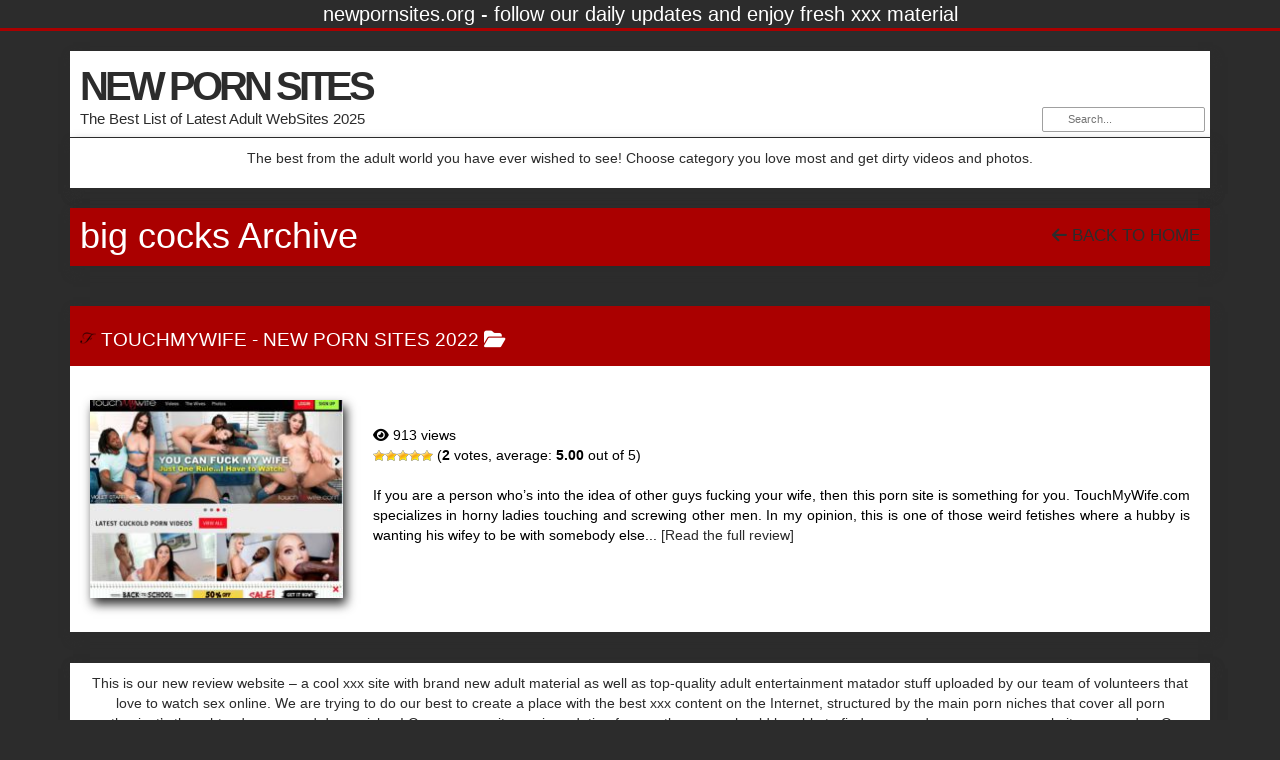

--- FILE ---
content_type: text/html
request_url: https://newpornsites.org/tag/big-cocks/
body_size: 11132
content:
<!DOCTYPE html>

<!--[if lt IE 7 ]><html class="ie ie6" lang="en-US"> <![endif]-->
<!--[if IE 7 ]><html class="ie ie7" lang="en-US"> <![endif]-->
<!--[if IE 8 ]><html class="ie ie8" lang="en-US"> <![endif]-->
<!--[if IE 9 ]><html class="ie ie9" lang="en-US"> <![endif]-->
<!--[if (gt IE 9)|!(IE)]><!--><html lang="en-US"> <!--<![endif]-->

<head>

<meta charset="UTF-8">
<meta name="viewport" content="width=device-width, initial-scale=1">

<link rel="profile" href="http://gmpg.org/xfn/11">
<link rel="pingback" href="https://newpornsites.org/xmlrpc.php">

<!--[if lt IE 9]>
<script src="//cdnjs.cloudflare.com/ajax/libs/html5shiv/3.7.3/html5shiv.min.js"></script>
<![endif]-->

<title>big cocks &#8211; NEW PORN SITES</title>
<meta name='robots' content='max-image-preview:large' />
	<style>img:is([sizes="auto" i], [sizes^="auto," i]) { contain-intrinsic-size: 3000px 1500px }</style>
	<link rel='dns-prefetch' href='//maxcdn.bootstrapcdn.com' />
<link rel='dns-prefetch' href='//www.googletagmanager.com' />
<link rel='dns-prefetch' href='//use.fontawesome.com' />
<link rel="alternate" type="application/rss+xml" title="NEW PORN SITES &raquo; Feed" href="https://newpornsites.org/feed/" />
<link rel="alternate" type="application/rss+xml" title="NEW PORN SITES &raquo; Comments Feed" href="https://newpornsites.org/comments/feed/" />
<link rel="alternate" type="application/rss+xml" title="NEW PORN SITES &raquo; big cocks Tag Feed" href="https://newpornsites.org/tag/big-cocks/feed/" />
<script type="text/javascript">
/* <![CDATA[ */
window._wpemojiSettings = {"baseUrl":"https:\/\/s.w.org\/images\/core\/emoji\/15.1.0\/72x72\/","ext":".png","svgUrl":"https:\/\/s.w.org\/images\/core\/emoji\/15.1.0\/svg\/","svgExt":".svg","source":{"concatemoji":"https:\/\/newpornsites.org\/wp-includes\/js\/wp-emoji-release.min.js?ver=6.8.1"}};
/*! This file is auto-generated */
!function(i,n){var o,s,e;function c(e){try{var t={supportTests:e,timestamp:(new Date).valueOf()};sessionStorage.setItem(o,JSON.stringify(t))}catch(e){}}function p(e,t,n){e.clearRect(0,0,e.canvas.width,e.canvas.height),e.fillText(t,0,0);var t=new Uint32Array(e.getImageData(0,0,e.canvas.width,e.canvas.height).data),r=(e.clearRect(0,0,e.canvas.width,e.canvas.height),e.fillText(n,0,0),new Uint32Array(e.getImageData(0,0,e.canvas.width,e.canvas.height).data));return t.every(function(e,t){return e===r[t]})}function u(e,t,n){switch(t){case"flag":return n(e,"\ud83c\udff3\ufe0f\u200d\u26a7\ufe0f","\ud83c\udff3\ufe0f\u200b\u26a7\ufe0f")?!1:!n(e,"\ud83c\uddfa\ud83c\uddf3","\ud83c\uddfa\u200b\ud83c\uddf3")&&!n(e,"\ud83c\udff4\udb40\udc67\udb40\udc62\udb40\udc65\udb40\udc6e\udb40\udc67\udb40\udc7f","\ud83c\udff4\u200b\udb40\udc67\u200b\udb40\udc62\u200b\udb40\udc65\u200b\udb40\udc6e\u200b\udb40\udc67\u200b\udb40\udc7f");case"emoji":return!n(e,"\ud83d\udc26\u200d\ud83d\udd25","\ud83d\udc26\u200b\ud83d\udd25")}return!1}function f(e,t,n){var r="undefined"!=typeof WorkerGlobalScope&&self instanceof WorkerGlobalScope?new OffscreenCanvas(300,150):i.createElement("canvas"),a=r.getContext("2d",{willReadFrequently:!0}),o=(a.textBaseline="top",a.font="600 32px Arial",{});return e.forEach(function(e){o[e]=t(a,e,n)}),o}function t(e){var t=i.createElement("script");t.src=e,t.defer=!0,i.head.appendChild(t)}"undefined"!=typeof Promise&&(o="wpEmojiSettingsSupports",s=["flag","emoji"],n.supports={everything:!0,everythingExceptFlag:!0},e=new Promise(function(e){i.addEventListener("DOMContentLoaded",e,{once:!0})}),new Promise(function(t){var n=function(){try{var e=JSON.parse(sessionStorage.getItem(o));if("object"==typeof e&&"number"==typeof e.timestamp&&(new Date).valueOf()<e.timestamp+604800&&"object"==typeof e.supportTests)return e.supportTests}catch(e){}return null}();if(!n){if("undefined"!=typeof Worker&&"undefined"!=typeof OffscreenCanvas&&"undefined"!=typeof URL&&URL.createObjectURL&&"undefined"!=typeof Blob)try{var e="postMessage("+f.toString()+"("+[JSON.stringify(s),u.toString(),p.toString()].join(",")+"));",r=new Blob([e],{type:"text/javascript"}),a=new Worker(URL.createObjectURL(r),{name:"wpTestEmojiSupports"});return void(a.onmessage=function(e){c(n=e.data),a.terminate(),t(n)})}catch(e){}c(n=f(s,u,p))}t(n)}).then(function(e){for(var t in e)n.supports[t]=e[t],n.supports.everything=n.supports.everything&&n.supports[t],"flag"!==t&&(n.supports.everythingExceptFlag=n.supports.everythingExceptFlag&&n.supports[t]);n.supports.everythingExceptFlag=n.supports.everythingExceptFlag&&!n.supports.flag,n.DOMReady=!1,n.readyCallback=function(){n.DOMReady=!0}}).then(function(){return e}).then(function(){var e;n.supports.everything||(n.readyCallback(),(e=n.source||{}).concatemoji?t(e.concatemoji):e.wpemoji&&e.twemoji&&(t(e.twemoji),t(e.wpemoji)))}))}((window,document),window._wpemojiSettings);
/* ]]> */
</script>
<link rel='stylesheet' id='dashicons-css' href='https://newpornsites.org/wp-includes/css/dashicons.min.css?ver=6.8.1' type='text/css' media='all' />
<link rel='stylesheet' id='menu-icons-extra-css' href='https://newpornsites.org/wp-content/plugins/menu-icons/css/extra.min.css?ver=0.13.17' type='text/css' media='all' />
<style id='wp-emoji-styles-inline-css' type='text/css'>

	img.wp-smiley, img.emoji {
		display: inline !important;
		border: none !important;
		box-shadow: none !important;
		height: 1em !important;
		width: 1em !important;
		margin: 0 0.07em !important;
		vertical-align: -0.1em !important;
		background: none !important;
		padding: 0 !important;
	}
</style>
<link rel='stylesheet' id='wp-block-library-css' href='https://newpornsites.org/wp-includes/css/dist/block-library/style.min.css?ver=6.8.1' type='text/css' media='all' />
<style id='classic-theme-styles-inline-css' type='text/css'>
/*! This file is auto-generated */
.wp-block-button__link{color:#fff;background-color:#32373c;border-radius:9999px;box-shadow:none;text-decoration:none;padding:calc(.667em + 2px) calc(1.333em + 2px);font-size:1.125em}.wp-block-file__button{background:#32373c;color:#fff;text-decoration:none}
</style>
<link rel='stylesheet' id='font-awesome-svg-styles-css' href='https://newpornsites.org/wp-content/cache/speedycache/newpornsites.org/assets/700e62e008305a8f-svg-with-js.css' type='text/css' media='all' />
<style id='font-awesome-svg-styles-inline-css' type='text/css'>
   .wp-block-font-awesome-icon svg::before,
   .wp-rich-text-font-awesome-icon svg::before {content: unset;}
</style>
<style id='global-styles-inline-css' type='text/css'>
:root{--wp--preset--aspect-ratio--square: 1;--wp--preset--aspect-ratio--4-3: 4/3;--wp--preset--aspect-ratio--3-4: 3/4;--wp--preset--aspect-ratio--3-2: 3/2;--wp--preset--aspect-ratio--2-3: 2/3;--wp--preset--aspect-ratio--16-9: 16/9;--wp--preset--aspect-ratio--9-16: 9/16;--wp--preset--color--black: #000000;--wp--preset--color--cyan-bluish-gray: #abb8c3;--wp--preset--color--white: #ffffff;--wp--preset--color--pale-pink: #f78da7;--wp--preset--color--vivid-red: #cf2e2e;--wp--preset--color--luminous-vivid-orange: #ff6900;--wp--preset--color--luminous-vivid-amber: #fcb900;--wp--preset--color--light-green-cyan: #7bdcb5;--wp--preset--color--vivid-green-cyan: #00d084;--wp--preset--color--pale-cyan-blue: #8ed1fc;--wp--preset--color--vivid-cyan-blue: #0693e3;--wp--preset--color--vivid-purple: #9b51e0;--wp--preset--gradient--vivid-cyan-blue-to-vivid-purple: linear-gradient(135deg,rgba(6,147,227,1) 0%,rgb(155,81,224) 100%);--wp--preset--gradient--light-green-cyan-to-vivid-green-cyan: linear-gradient(135deg,rgb(122,220,180) 0%,rgb(0,208,130) 100%);--wp--preset--gradient--luminous-vivid-amber-to-luminous-vivid-orange: linear-gradient(135deg,rgba(252,185,0,1) 0%,rgba(255,105,0,1) 100%);--wp--preset--gradient--luminous-vivid-orange-to-vivid-red: linear-gradient(135deg,rgba(255,105,0,1) 0%,rgb(207,46,46) 100%);--wp--preset--gradient--very-light-gray-to-cyan-bluish-gray: linear-gradient(135deg,rgb(238,238,238) 0%,rgb(169,184,195) 100%);--wp--preset--gradient--cool-to-warm-spectrum: linear-gradient(135deg,rgb(74,234,220) 0%,rgb(151,120,209) 20%,rgb(207,42,186) 40%,rgb(238,44,130) 60%,rgb(251,105,98) 80%,rgb(254,248,76) 100%);--wp--preset--gradient--blush-light-purple: linear-gradient(135deg,rgb(255,206,236) 0%,rgb(152,150,240) 100%);--wp--preset--gradient--blush-bordeaux: linear-gradient(135deg,rgb(254,205,165) 0%,rgb(254,45,45) 50%,rgb(107,0,62) 100%);--wp--preset--gradient--luminous-dusk: linear-gradient(135deg,rgb(255,203,112) 0%,rgb(199,81,192) 50%,rgb(65,88,208) 100%);--wp--preset--gradient--pale-ocean: linear-gradient(135deg,rgb(255,245,203) 0%,rgb(182,227,212) 50%,rgb(51,167,181) 100%);--wp--preset--gradient--electric-grass: linear-gradient(135deg,rgb(202,248,128) 0%,rgb(113,206,126) 100%);--wp--preset--gradient--midnight: linear-gradient(135deg,rgb(2,3,129) 0%,rgb(40,116,252) 100%);--wp--preset--font-size--small: 13px;--wp--preset--font-size--medium: 20px;--wp--preset--font-size--large: 36px;--wp--preset--font-size--x-large: 42px;--wp--preset--spacing--20: 0.44rem;--wp--preset--spacing--30: 0.67rem;--wp--preset--spacing--40: 1rem;--wp--preset--spacing--50: 1.5rem;--wp--preset--spacing--60: 2.25rem;--wp--preset--spacing--70: 3.38rem;--wp--preset--spacing--80: 5.06rem;--wp--preset--shadow--natural: 6px 6px 9px rgba(0, 0, 0, 0.2);--wp--preset--shadow--deep: 12px 12px 50px rgba(0, 0, 0, 0.4);--wp--preset--shadow--sharp: 6px 6px 0px rgba(0, 0, 0, 0.2);--wp--preset--shadow--outlined: 6px 6px 0px -3px rgba(255, 255, 255, 1), 6px 6px rgba(0, 0, 0, 1);--wp--preset--shadow--crisp: 6px 6px 0px rgba(0, 0, 0, 1);}:where(.is-layout-flex){gap: 0.5em;}:where(.is-layout-grid){gap: 0.5em;}body .is-layout-flex{display: flex;}.is-layout-flex{flex-wrap: wrap;align-items: center;}.is-layout-flex > :is(*, div){margin: 0;}body .is-layout-grid{display: grid;}.is-layout-grid > :is(*, div){margin: 0;}:where(.wp-block-columns.is-layout-flex){gap: 2em;}:where(.wp-block-columns.is-layout-grid){gap: 2em;}:where(.wp-block-post-template.is-layout-flex){gap: 1.25em;}:where(.wp-block-post-template.is-layout-grid){gap: 1.25em;}.has-black-color{color: var(--wp--preset--color--black) !important;}.has-cyan-bluish-gray-color{color: var(--wp--preset--color--cyan-bluish-gray) !important;}.has-white-color{color: var(--wp--preset--color--white) !important;}.has-pale-pink-color{color: var(--wp--preset--color--pale-pink) !important;}.has-vivid-red-color{color: var(--wp--preset--color--vivid-red) !important;}.has-luminous-vivid-orange-color{color: var(--wp--preset--color--luminous-vivid-orange) !important;}.has-luminous-vivid-amber-color{color: var(--wp--preset--color--luminous-vivid-amber) !important;}.has-light-green-cyan-color{color: var(--wp--preset--color--light-green-cyan) !important;}.has-vivid-green-cyan-color{color: var(--wp--preset--color--vivid-green-cyan) !important;}.has-pale-cyan-blue-color{color: var(--wp--preset--color--pale-cyan-blue) !important;}.has-vivid-cyan-blue-color{color: var(--wp--preset--color--vivid-cyan-blue) !important;}.has-vivid-purple-color{color: var(--wp--preset--color--vivid-purple) !important;}.has-black-background-color{background-color: var(--wp--preset--color--black) !important;}.has-cyan-bluish-gray-background-color{background-color: var(--wp--preset--color--cyan-bluish-gray) !important;}.has-white-background-color{background-color: var(--wp--preset--color--white) !important;}.has-pale-pink-background-color{background-color: var(--wp--preset--color--pale-pink) !important;}.has-vivid-red-background-color{background-color: var(--wp--preset--color--vivid-red) !important;}.has-luminous-vivid-orange-background-color{background-color: var(--wp--preset--color--luminous-vivid-orange) !important;}.has-luminous-vivid-amber-background-color{background-color: var(--wp--preset--color--luminous-vivid-amber) !important;}.has-light-green-cyan-background-color{background-color: var(--wp--preset--color--light-green-cyan) !important;}.has-vivid-green-cyan-background-color{background-color: var(--wp--preset--color--vivid-green-cyan) !important;}.has-pale-cyan-blue-background-color{background-color: var(--wp--preset--color--pale-cyan-blue) !important;}.has-vivid-cyan-blue-background-color{background-color: var(--wp--preset--color--vivid-cyan-blue) !important;}.has-vivid-purple-background-color{background-color: var(--wp--preset--color--vivid-purple) !important;}.has-black-border-color{border-color: var(--wp--preset--color--black) !important;}.has-cyan-bluish-gray-border-color{border-color: var(--wp--preset--color--cyan-bluish-gray) !important;}.has-white-border-color{border-color: var(--wp--preset--color--white) !important;}.has-pale-pink-border-color{border-color: var(--wp--preset--color--pale-pink) !important;}.has-vivid-red-border-color{border-color: var(--wp--preset--color--vivid-red) !important;}.has-luminous-vivid-orange-border-color{border-color: var(--wp--preset--color--luminous-vivid-orange) !important;}.has-luminous-vivid-amber-border-color{border-color: var(--wp--preset--color--luminous-vivid-amber) !important;}.has-light-green-cyan-border-color{border-color: var(--wp--preset--color--light-green-cyan) !important;}.has-vivid-green-cyan-border-color{border-color: var(--wp--preset--color--vivid-green-cyan) !important;}.has-pale-cyan-blue-border-color{border-color: var(--wp--preset--color--pale-cyan-blue) !important;}.has-vivid-cyan-blue-border-color{border-color: var(--wp--preset--color--vivid-cyan-blue) !important;}.has-vivid-purple-border-color{border-color: var(--wp--preset--color--vivid-purple) !important;}.has-vivid-cyan-blue-to-vivid-purple-gradient-background{background: var(--wp--preset--gradient--vivid-cyan-blue-to-vivid-purple) !important;}.has-light-green-cyan-to-vivid-green-cyan-gradient-background{background: var(--wp--preset--gradient--light-green-cyan-to-vivid-green-cyan) !important;}.has-luminous-vivid-amber-to-luminous-vivid-orange-gradient-background{background: var(--wp--preset--gradient--luminous-vivid-amber-to-luminous-vivid-orange) !important;}.has-luminous-vivid-orange-to-vivid-red-gradient-background{background: var(--wp--preset--gradient--luminous-vivid-orange-to-vivid-red) !important;}.has-very-light-gray-to-cyan-bluish-gray-gradient-background{background: var(--wp--preset--gradient--very-light-gray-to-cyan-bluish-gray) !important;}.has-cool-to-warm-spectrum-gradient-background{background: var(--wp--preset--gradient--cool-to-warm-spectrum) !important;}.has-blush-light-purple-gradient-background{background: var(--wp--preset--gradient--blush-light-purple) !important;}.has-blush-bordeaux-gradient-background{background: var(--wp--preset--gradient--blush-bordeaux) !important;}.has-luminous-dusk-gradient-background{background: var(--wp--preset--gradient--luminous-dusk) !important;}.has-pale-ocean-gradient-background{background: var(--wp--preset--gradient--pale-ocean) !important;}.has-electric-grass-gradient-background{background: var(--wp--preset--gradient--electric-grass) !important;}.has-midnight-gradient-background{background: var(--wp--preset--gradient--midnight) !important;}.has-small-font-size{font-size: var(--wp--preset--font-size--small) !important;}.has-medium-font-size{font-size: var(--wp--preset--font-size--medium) !important;}.has-large-font-size{font-size: var(--wp--preset--font-size--large) !important;}.has-x-large-font-size{font-size: var(--wp--preset--font-size--x-large) !important;}
:where(.wp-block-post-template.is-layout-flex){gap: 1.25em;}:where(.wp-block-post-template.is-layout-grid){gap: 1.25em;}
:where(.wp-block-columns.is-layout-flex){gap: 2em;}:where(.wp-block-columns.is-layout-grid){gap: 2em;}
:root :where(.wp-block-pullquote){font-size: 1.5em;line-height: 1.6;}
</style>
<link rel='stylesheet' id='usp_style-css' href='https://newpornsites.org/wp-content/cache/speedycache/newpornsites.org/assets/dd755805eb89a1df-usp.css' type='text/css' media='all' />
<link rel='stylesheet' id='wp-postratings-css' href='https://newpornsites.org/wp-content/cache/speedycache/newpornsites.org/assets/c9dc6f1ef374d733-postratings-css.css' type='text/css' media='all' />
<link rel='stylesheet' id='owl.carousel.style-css' href='https://newpornsites.org/wp-content/cache/speedycache/newpornsites.org/assets/6606bb33f23caaf0-owl.carousel.css' type='text/css' media='all' />
<link rel='stylesheet' id='bootstrap-css' href='https://maxcdn.bootstrapcdn.com/bootstrap/3.3.7/css/bootstrap.min.css?ver=6.8.1' type='text/css' media='all' />
<link rel='stylesheet' id='maddos-style-css' href='https://newpornsites.org/wp-content/cache/speedycache/newpornsites.org/assets/4190d7b537de263d-style.css' type='text/css' media='all' />
<style id='maddos-style-inline-css' type='text/css'>
body { background: #4b6777;color: #2c2c2c; }

#maddos-site-title, #maddos-site-title a { color: #2c2c2c; font-size: 40px; font-style: normal; font-variant: normal; font-weight: bold; letter-spacing: -0.1em; line-height: 50px; text-decoration: none; text-transform: none; }

#maddos-site-desc { color: #2c2c2c; font-size: 15px; font-style: normal; font-variant: normal; font-weight: normal; text-decoration: none; text-transform: none; }

.maddos-infobar { background: #2c2c2c;color: #ffffff; font-size: 20px; font-style: normal; }

.maddos-headline, .maddos-widget-title, .maddos-search-results, .maddos-nav, .maddos-category-header, .maddos-link-header, .maddos-link-header a, .maddos-tags .btn-default:hover, .maddos-menu, .maddos-single-left .maddos-post-linktext, .nav, .nav > li > a, .nav > li > a:hover, .nav > li > a:focus,.nav > .active > a, .nav > .active > a:hover, .nav > .active > a:focus,.nav > .open > a, .nav > .open > a:hover, .nav > .open > a:focus,.dropdown-menu, .dropdown-menu>li>a, .dropdown-menu>li>a:hover, .dropdown-menu>li>a:focus,.dropdown-menu>.active>a, .dropdown-menu>.active>a:hover, .dropdown-menu>.active>a:focus { background-color: #aa0000; }
.maddos-infobar, .maddos-single-left .maddos-post-linktext, .maddos-copyright { border-color: #aa0000; }
.maddos-post-title, .maddos-post-title a, .maddos-tags .btn-default { border-color: #aa0000; }
.maddos-single-left .maddos-post-linktext:hover { color: #aa0000; }

.maddos-widget-title, .maddos-infobar, .maddos-headline, .maddos-category-header, .maddos-link-header, .maddos-headline, .maddos-widget-title { border-bottom: 3px solid #aa0000; }
.maddos-copyright { border-top: 3px solid #aa0000; }

 a:link { color: #2c2c2c; }

.maddos-header, .maddos-footer,
.maddos-category-container, .maddos-link-container, .maddos-page-content,
.maddos-link-thumbnail img, .maddos-url-link-image img, .maddos-widget
{ box-shadow: 3px 6px 10px 0px #2c2c2c; }

.maddos-header-overlay{ top: 10px; left: 10px;  }

.maddos-category-header h3, .maddos-widget-title, .maddos-post-header, .maddos-post-header a, .maddos-single-left .maddos-post-linktext
 { color: #ffffff; font-size: 19px; }

.maddos-post-header a, .maddos-post-grid-header a, .maddos-post-title a, .maddos-post-header, .maddos-post-title { color: #ffffff; }

.maddos-link-content { color: #000000; }

</style>
<link rel='stylesheet' id='responsive-css' href='https://newpornsites.org/wp-content/cache/speedycache/newpornsites.org/assets/b0ebd0c35b50cace-responsive.css' type='text/css' media='all' />
<link rel='stylesheet' id='font-awesome-official-css' href='https://use.fontawesome.com/releases/v6.6.0/css/all.css' type='text/css' media='all' integrity="sha384-h/hnnw1Bi4nbpD6kE7nYfCXzovi622sY5WBxww8ARKwpdLj5kUWjRuyiXaD1U2JT" crossorigin="anonymous" />
<style id='akismet-widget-style-inline-css' type='text/css'>

			.a-stats {
				--akismet-color-mid-green: #357b49;
				--akismet-color-white: #fff;
				--akismet-color-light-grey: #f6f7f7;

				max-width: 350px;
				width: auto;
			}

			.a-stats * {
				all: unset;
				box-sizing: border-box;
			}

			.a-stats strong {
				font-weight: 600;
			}

			.a-stats a.a-stats__link,
			.a-stats a.a-stats__link:visited,
			.a-stats a.a-stats__link:active {
				background: var(--akismet-color-mid-green);
				border: none;
				box-shadow: none;
				border-radius: 8px;
				color: var(--akismet-color-white);
				cursor: pointer;
				display: block;
				font-family: -apple-system, BlinkMacSystemFont, 'Segoe UI', 'Roboto', 'Oxygen-Sans', 'Ubuntu', 'Cantarell', 'Helvetica Neue', sans-serif;
				font-weight: 500;
				padding: 12px;
				text-align: center;
				text-decoration: none;
				transition: all 0.2s ease;
			}

			/* Extra specificity to deal with TwentyTwentyOne focus style */
			.widget .a-stats a.a-stats__link:focus {
				background: var(--akismet-color-mid-green);
				color: var(--akismet-color-white);
				text-decoration: none;
			}

			.a-stats a.a-stats__link:hover {
				filter: brightness(110%);
				box-shadow: 0 4px 12px rgba(0, 0, 0, 0.06), 0 0 2px rgba(0, 0, 0, 0.16);
			}

			.a-stats .count {
				color: var(--akismet-color-white);
				display: block;
				font-size: 1.5em;
				line-height: 1.4;
				padding: 0 13px;
				white-space: nowrap;
			}
		
</style>
<link rel='stylesheet' id='font-awesome-official-v4shim-css' href='https://use.fontawesome.com/releases/v6.6.0/css/v4-shims.css' type='text/css' media='all' integrity="sha384-Heamg4F/EELwbmnBJapxaWTkcdX/DCrJpYgSshI5BkI7xghn3RvDcpG+1xUJt/7K" crossorigin="anonymous" />
<script type="text/javascript" src="https://newpornsites.org/wp-includes/js/jquery/jquery.min.js?ver=3.7.1" id="jquery-core-js"></script>
<script type="text/javascript" src="https://newpornsites.org/wp-includes/js/jquery/jquery-migrate.min.js?ver=3.4.1" id="jquery-migrate-js"></script>
<script type="text/javascript" src="https://newpornsites.org/wp-content/plugins/user-submitted-posts/resources/jquery.cookie.js?ver=20250329" id="usp_cookie-js"></script>
<script type="text/javascript" src="https://newpornsites.org/wp-content/plugins/user-submitted-posts/resources/jquery.parsley.min.js?ver=20250329" id="usp_parsley-js"></script>
<script type="text/javascript" id="usp_core-js-before">
/* <![CDATA[ */
var usp_custom_field = "usp_custom_field"; var usp_custom_field_2 = ""; var usp_custom_checkbox = "usp_custom_checkbox"; var usp_case_sensitivity = "false"; var usp_min_images = 0; var usp_max_images = 1; var usp_parsley_error = "Incorrect response."; var usp_multiple_cats = 0; var usp_existing_tags = 0; var usp_recaptcha_disp = "hide"; var usp_recaptcha_vers = 2; var usp_recaptcha_key = ""; var challenge_nonce = "678d3adbf1"; var ajax_url = "https:\/\/newpornsites.org\/wp-admin\/admin-ajax.php"; 
/* ]]> */
</script>
<script type="text/javascript" src="https://newpornsites.org/wp-content/plugins/user-submitted-posts/resources/jquery.usp.core.js?ver=20250329" id="usp_core-js"></script>
<script type="text/javascript" src="https://newpornsites.org/wp-content/plugins/wp-posts-carousel/owl.carousel/owl.carousel.js?ver=2.0.0" id="owl.carousel-js"></script>
<script type="text/javascript" src="https://newpornsites.org/wp-content/plugins/wp-posts-carousel/owl.carousel/jquery.mousewheel.min.js?ver=3.1.12" id="jquery-mousewheel-js"></script>
<script type="text/javascript" src="https://newpornsites.org/wp-content/themes/maddos/js/maddos-functions.js?ver=2.9.4" id="maddos-functions-js"></script>
<script type="text/javascript" src="https://maxcdn.bootstrapcdn.com/bootstrap/3.3.7/js/bootstrap.min.js?ver=6.8.1" id="bootstrap_js-js"></script>

<!-- Google tag (gtag.js) snippet added by Site Kit -->

<!-- Google Analytics snippet added by Site Kit -->
<script type="text/javascript" src="https://www.googletagmanager.com/gtag/js?id=GT-5D4L9SJX" id="google_gtagjs-js" async></script>
<script type="text/javascript" id="google_gtagjs-js-after">
/* <![CDATA[ */
window.dataLayer = window.dataLayer || [];function gtag(){dataLayer.push(arguments);}
gtag("set","linker",{"domains":["newpornsites.org"]});
gtag("js", new Date());
gtag("set", "developer_id.dZTNiMT", true);
gtag("config", "GT-5D4L9SJX");
 window._googlesitekit = window._googlesitekit || {}; window._googlesitekit.throttledEvents = []; window._googlesitekit.gtagEvent = (name, data) => { var key = JSON.stringify( { name, data } ); if ( !! window._googlesitekit.throttledEvents[ key ] ) { return; } window._googlesitekit.throttledEvents[ key ] = true; setTimeout( () => { delete window._googlesitekit.throttledEvents[ key ]; }, 5 ); gtag( "event", name, { ...data, event_source: "site-kit" } ); } 
/* ]]> */
</script>

<!-- End Google tag (gtag.js) snippet added by Site Kit -->
<link rel="https://api.w.org/" href="https://newpornsites.org/wp-json/" /><link rel="alternate" title="JSON" type="application/json" href="https://newpornsites.org/wp-json/wp/v2/tags/189" /><link rel="EditURI" type="application/rsd+xml" title="RSD" href="https://newpornsites.org/xmlrpc.php?rsd" />
<meta name="generator" content="WordPress 6.8.1" />
<meta name="generator" content="Site Kit by Google 1.151.0" /><script>var wp_posts_carousel_url="https://newpornsites.org/wp-content/plugins/wp-posts-carousel/";</script>		<script>
			document.documentElement.className = document.documentElement.className.replace('no-js', 'js');
		</script>
				<style>
			.no-js img.lazyload {
				display: none;
			}

			figure.wp-block-image img.lazyloading {
				min-width: 150px;
			}

						.lazyload, .lazyloading {
				opacity: 0;
			}

			.lazyloaded {
				opacity: 1;
				transition: opacity 400ms;
				transition-delay: 0ms;
			}

					</style>
		<style type="text/css" id="custom-background-css">
body.custom-background { background-color: #2c2c2c; }
</style>
	
</head>

<body class="archive tag tag-big-cocks tag-189 custom-background wp-theme-maddos">

	
			<div class="maddos-infobar">
			newpornsites.org - follow our daily updates and enjoy fresh xxx material		</div>
	
	<div class="container maddos-header-container">
	<div class="maddos-header">


		
		
		<div class="row">
			<div class="col-md-12">
									<div class="maddos-search">
					
<form method="get" class="searchform" action="https://newpornsites.org/">
	<input type="text" name="s" value="" placeholder="Search..." />
</form>
					</div>
				
				
									<div class="maddos-header-content">
					<div id="maddos-site-title"><a href="https://newpornsites.org/">NEW PORN SITES</a></div>
					<div id="maddos-site-desc">The Best List of Latest Adult WebSites 2025</div>
					</div>
							</div>
		</div>

		
				<div class="row">
			<div class="col-md-12">
					<div id="maddos-header-area" class="sidebar-container" role="complementary">
		<aside id="text-2" class="widget maddos-widget widget_text">			<div class="textwidget"><p>The best from the adult world you have ever wished to see! Choose category you love most and get dirty videos and photos.</p>
</div>
		</aside>	</div><!-- #tertiary -->
			</div>
		</div>
		
        </div>
        </div>

<div class="container">
	<div class="row">
		<div class="col-md-12">
		<div class="maddos-link-container">
		<div class="maddos-link-header nocenter">

			                        			<h1 class="maddos-archive">big cocks Archive</h1>
			<div class="maddos-link-header-back">
				<a href="https://newpornsites.org/"><i class="fa-solid fa-arrow-left" aria-hidden="true"></i> Back To Home</a>
			</div>
		</div>
					</div>
		</div>



<div class="container">
<div class="maddos-archive-list">
	<div class="row">
		<div class="col-md-12">
			<div id="post-856" class="maddos-link-container post-856 post type-post status-publish format-standard has-post-thumbnail hentry category-new-porn-2022 tag-xxx tag-bbc tag-humiliation tag-free tag-cuckold-cum-swallow tag-creampies tag-public-nudity-and-voyeur tag-rimming tag-wife-sharing tag-touchmywife tag-bbc-cuckold tag-anal tag-touchmywife-com tag-cheating-milf tag-milf tag-touch-my-wife tag-cuckold-threesomes tag-cosplay tag-touchmywife-porn tag-touchmywife-creampie tag-swingers tag-touchmywife-cuckold tag-big-cocks">

				<div class="row">
				<div class="col-md-12">
				<div class="maddos-link-header nocenter">

					
					<h3 class="maddos-post-header"><span class='maddos-title-icon'><img width='16' height='16' alt='' title='' data-src='https://newpornsites.org/wp-content/uploads/2022/05/www.famedigital.png' src='[data-uri]' class='lazyload' style='--smush-placeholder-width: 16px; --smush-placeholder-aspect-ratio: 16/16;' /></span> <a href="https://newpornsites.org/touchmywife/">TouchMyWife</a> - <span class="maddos-post-header-category"><a href='https://newpornsites.org/fetish/new-porn-2022/'>New Porn Sites 2022</a></a></span> <i class="fa-solid fa-folder-open" aria-hidden="true"></i></h3>
				</div>
				</div>
				</div>

				<div class="row">
				<div class="col-md-12">
				<div class="maddos-link-content">

				
					

<div class="row">

	<div class="col-md-3">

		<div class="maddos-link-thumbnail">
			<div class="maddos-link-thumb">
				<a href="https://www.iyalc.com/touchmywife/go.php?pr=8&su=1&si=559&ad=15245&pa=index&ar=&buffer=" title="TouchMyWife" target="_blank" rel="nofollow noopener"><img width="255" height="200" data-src="https://newpornsites.org/wp-content/uploads/2022/05/touchmywife-1-255x200.jpg" class="img-responsive wp-post-image lazyload" alt="TouchMyWife" title="TouchMyWife" decoding="async" src="[data-uri]" style="--smush-placeholder-width: 255px; --smush-placeholder-aspect-ratio: 255/200;" /></a>			</div>
		</div>
	</div>

	<div class="col-md-9 maddos-post-list-entry">

		<div class="row">
			<div class="col-md-12">

			<h2 class="maddos-post-title"><a href="https://www.iyalc.com/touchmywife/go.php?pr=8&su=1&si=559&ad=15245&pa=index&ar=&buffer=" title="TouchMyWife" target="_blank" rel="nofollow noopener">TouchMyWife</a></h2>
			</div>
		</div>

		<div class="row maddos-post-meta">
							<div class="col-md-12">
 					<i class="fa-solid fa-eye"></i> 913 views				</div>
			
			
							<div class="col-md-12">
					<div id="post-ratings-856" class="post-ratings" data-nonce="5e0dd7f860"><img id="rating_856_1" data-src="https://newpornsites.org/wp-content/plugins/wp-postratings/images/stars/rating_on.gif" alt="1 Star" title="1 Star" onmouseover="current_rating(856, 1, '1 Star');" onmouseout="ratings_off(5, 0, 0);" onclick="rate_post();" onkeypress="rate_post();" style="cursor: pointer; border: 0px;" src="[data-uri]" class="lazyload" /><img id="rating_856_2" data-src="https://newpornsites.org/wp-content/plugins/wp-postratings/images/stars/rating_on.gif" alt="2 Stars" title="2 Stars" onmouseover="current_rating(856, 2, '2 Stars');" onmouseout="ratings_off(5, 0, 0);" onclick="rate_post();" onkeypress="rate_post();" style="cursor: pointer; border: 0px;" src="[data-uri]" class="lazyload" /><img id="rating_856_3" data-src="https://newpornsites.org/wp-content/plugins/wp-postratings/images/stars/rating_on.gif" alt="3 Stars" title="3 Stars" onmouseover="current_rating(856, 3, '3 Stars');" onmouseout="ratings_off(5, 0, 0);" onclick="rate_post();" onkeypress="rate_post();" style="cursor: pointer; border: 0px;" src="[data-uri]" class="lazyload" /><img id="rating_856_4" data-src="https://newpornsites.org/wp-content/plugins/wp-postratings/images/stars/rating_on.gif" alt="4 Stars" title="4 Stars" onmouseover="current_rating(856, 4, '4 Stars');" onmouseout="ratings_off(5, 0, 0);" onclick="rate_post();" onkeypress="rate_post();" style="cursor: pointer; border: 0px;" src="[data-uri]" class="lazyload" /><img id="rating_856_5" data-src="https://newpornsites.org/wp-content/plugins/wp-postratings/images/stars/rating_on.gif" alt="5 Stars" title="5 Stars" onmouseover="current_rating(856, 5, '5 Stars');" onmouseout="ratings_off(5, 0, 0);" onclick="rate_post();" onkeypress="rate_post();" style="cursor: pointer; border: 0px;" src="[data-uri]" class="lazyload" /> (<strong>2</strong> votes, average: <strong>5.00</strong> out of 5)<br /><span class="post-ratings-text" id="ratings_856_text"></span></div><div id="post-ratings-856-loading" class="post-ratings-loading"><img data-src="https://newpornsites.org/wp-content/plugins/wp-postratings/images/loading.gif" width="16" height="16" class="post-ratings-image lazyload" src="[data-uri]" style="--smush-placeholder-width: 16px; --smush-placeholder-aspect-ratio: 16/16;" />Loading...</div>				</div>
			
		</div>

		<div class="row">
			<div class="maddos-content col-md-12">
				If you are a person who&#8217;s into the idea of other guys fucking your wife, then this porn site is something for you. TouchMyWife.com specializes in horny ladies touching and screwing other men. In my opinion, this is one of those weird fetishes where a hubby is wanting his wifey to be with somebody else... <a class="moretag" href="https://newpornsites.org/touchmywife/">[Read the full review]</a>							</div>
		</div>

	</div>
</div>


				</div> <!-- end maddos-link-content -->
				</div>
				</div>

			</div> <!-- end maddos-link-container -->
		</div>
	</div>
</div>
</div>


<div class="container">
		
</div>




	</div>
</div>



<footer>

<div class="container">

	
	<div class="maddos-footer">
	<div class="row">
		<div class="col-md-12">
				<div id="maddos-footer-area" class="sidebar-container" role="complementary">
		<aside id="text-3" class="widget maddos-widget widget_text">			<div class="textwidget"><p>This is our new review website &#8211; a cool xxx site with brand new adult material as well as top-quality adult entertainment matador stuff uploaded by our team of volunteers that love to watch sex online. We are trying to do our best to create a place with the best xxx content on the Internet, structured by the main porn niches that cover all porn enthusiast&#8217;s thoughts, dreams, and deep wishes! Our newpornsite.org is updating frequently so you should be able to find more and more new porn websites every day. Our team constantly searches to get exclusive content from the entire Internet and share it immediately with all of the people. Just check out all the links. They will definitely satisfy all of your dirty ideas&#8230;</p>
</div>
		</aside><aside id="tag_cloud-2" class="widget maddos-widget widget_tag_cloud"><h3 class="maddos-widget-title">Site Niches</h3><div class="tagcloud"><a href="https://newpornsites.org/tag/21naturals-com/" class="tag-cloud-link tag-link-1523 tag-link-position-1" style="font-size: 8pt;" aria-label="21naturals.com (1 item)">21naturals.com<span class="tag-link-count"> (1)</span></a>
<a href="https://newpornsites.org/tag/50-plus-milfs-discount/" class="tag-cloud-link tag-link-1363 tag-link-position-2" style="font-size: 8pt;" aria-label="50 plus milfs discount (1 item)">50 plus milfs discount<span class="tag-link-count"> (1)</span></a>
<a href="https://newpornsites.org/tag/amateur-gay-gloryhole/" class="tag-cloud-link tag-link-944 tag-link-position-3" style="font-size: 8pt;" aria-label="amateur gay gloryhole (1 item)">amateur gay gloryhole<span class="tag-link-count"> (1)</span></a>
<a href="https://newpornsites.org/tag/asian-amirah-adara/" class="tag-cloud-link tag-link-1539 tag-link-position-4" style="font-size: 8pt;" aria-label="asian amirah adara (1 item)">asian amirah adara<span class="tag-link-count"> (1)</span></a>
<a href="https://newpornsites.org/tag/avjiali-porn/" class="tag-cloud-link tag-link-1475 tag-link-position-5" style="font-size: 8pt;" aria-label="avjiali porn (1 item)">avjiali porn<span class="tag-link-count"> (1)</span></a>
<a href="https://newpornsites.org/tag/big-bouncing-boobs/" class="tag-cloud-link tag-link-1201 tag-link-position-6" style="font-size: 8pt;" aria-label="big bouncing boobs (1 item)">big bouncing boobs<span class="tag-link-count"> (1)</span></a>
<a href="https://newpornsites.org/tag/big-dick-gay-porn/" class="tag-cloud-link tag-link-976 tag-link-position-7" style="font-size: 8pt;" aria-label="Big Dick Gay Porn (1 item)">Big Dick Gay Porn<span class="tag-link-count"> (1)</span></a>
<a href="https://newpornsites.org/tag/big-natural-boobs/" class="tag-cloud-link tag-link-1185 tag-link-position-8" style="font-size: 8pt;" aria-label="big natural boobs (1 item)">big natural boobs<span class="tag-link-count"> (1)</span></a>
<a href="https://newpornsites.org/tag/big-tit-roxi-red/" class="tag-cloud-link tag-link-1331 tag-link-position-9" style="font-size: 8pt;" aria-label="big tit Roxi Red (1 item)">big tit Roxi Red<span class="tag-link-count"> (1)</span></a>
<a href="https://newpornsites.org/tag/bongacams-couples/" class="tag-cloud-link tag-link-1169 tag-link-position-10" style="font-size: 8pt;" aria-label="bongacams couples (1 item)">bongacams couples<span class="tag-link-count"> (1)</span></a>
<a href="https://newpornsites.org/tag/brother-crush-models/" class="tag-cloud-link tag-link-1056 tag-link-position-11" style="font-size: 8pt;" aria-label="brother crush models (1 item)">brother crush models<span class="tag-link-count"> (1)</span></a>
<a href="https://newpornsites.org/tag/cam4-com/" class="tag-cloud-link tag-link-1121 tag-link-position-12" style="font-size: 8pt;" aria-label="cam4 com (1 item)">cam4 com<span class="tag-link-count"> (1)</span></a>
<a href="https://newpornsites.org/tag/cam4-guys/" class="tag-cloud-link tag-link-1137 tag-link-position-13" style="font-size: 8pt;" aria-label="cam4 guys (1 item)">cam4 guys<span class="tag-link-count"> (1)</span></a>
<a href="https://newpornsites.org/tag/castingcouchhd-bea/" class="tag-cloud-link tag-link-1443 tag-link-position-14" style="font-size: 22pt;" aria-label="castingcouchhd bea (2 items)">castingcouchhd bea<span class="tag-link-count"> (2)</span></a>
<a href="https://newpornsites.org/tag/cherry/" class="tag-cloud-link tag-link-1459 tag-link-position-15" style="font-size: 8pt;" aria-label="cherry (1 item)">cherry<span class="tag-link-count"> (1)</span></a>
<a href="https://newpornsites.org/tag/couple/" class="tag-cloud-link tag-link-1089 tag-link-position-16" style="font-size: 8pt;" aria-label="couple (1 item)">couple<span class="tag-link-count"> (1)</span></a>
<a href="https://newpornsites.org/tag/eliza-ibarra/" class="tag-cloud-link tag-link-1281 tag-link-position-17" style="font-size: 22pt;" aria-label="eliza ibarra (2 items)">eliza ibarra<span class="tag-link-count"> (2)</span></a>
<a href="https://newpornsites.org/tag/ellie/" class="tag-cloud-link tag-link-1603 tag-link-position-18" style="font-size: 8pt;" aria-label="ellie (1 item)">ellie<span class="tag-link-count"> (1)</span></a>
<a href="https://newpornsites.org/tag/foot-fetish-stories/" class="tag-cloud-link tag-link-1153 tag-link-position-19" style="font-size: 8pt;" aria-label="foot fetish stories (1 item)">foot fetish stories<span class="tag-link-count"> (1)</span></a>
<a href="https://newpornsites.org/tag/free-vrbangers/" class="tag-cloud-link tag-link-1395 tag-link-position-20" style="font-size: 8pt;" aria-label="free vrbangers (1 item)">free vrbangers<span class="tag-link-count"> (1)</span></a>
<a href="https://newpornsites.org/tag/gay-bareback-compilation/" class="tag-cloud-link tag-link-960 tag-link-position-21" style="font-size: 8pt;" aria-label="gay bareback compilation (1 item)">gay bareback compilation<span class="tag-link-count"> (1)</span></a>
<a href="https://newpornsites.org/tag/gay-scout-porn/" class="tag-cloud-link tag-link-1040 tag-link-position-22" style="font-size: 8pt;" aria-label="Gay Scout Porn (1 item)">Gay Scout Porn<span class="tag-link-count"> (1)</span></a>
<a href="https://newpornsites.org/tag/hot-gay-strap/" class="tag-cloud-link tag-link-1024 tag-link-position-23" style="font-size: 8pt;" aria-label="hot gay strap (1 item)">hot gay strap<span class="tag-link-count"> (1)</span></a>
<a href="https://newpornsites.org/tag/i-love-her-films-lilah/" class="tag-cloud-link tag-link-1411 tag-link-position-24" style="font-size: 8pt;" aria-label="i love her films lilah (1 item)">i love her films lilah<span class="tag-link-count"> (1)</span></a>
<a href="https://newpornsites.org/tag/interracial-gay-porn/" class="tag-cloud-link tag-link-1008 tag-link-position-25" style="font-size: 8pt;" aria-label="interracial gay porn (1 item)">interracial gay porn<span class="tag-link-count"> (1)</span></a>
<a href="https://newpornsites.org/tag/japanese-porn-movies/" class="tag-cloud-link tag-link-1072 tag-link-position-26" style="font-size: 8pt;" aria-label="japanese porn movies (1 item)">japanese porn movies<span class="tag-link-count"> (1)</span></a>
<a href="https://newpornsites.org/tag/latin-leche/" class="tag-cloud-link tag-link-928 tag-link-position-27" style="font-size: 8pt;" aria-label="Latin Leche (1 item)">Latin Leche<span class="tag-link-count"> (1)</span></a>
<a href="https://newpornsites.org/tag/latin-leche-full/" class="tag-cloud-link tag-link-1491 tag-link-position-28" style="font-size: 8pt;" aria-label="latin leche full (1 item)">latin leche full<span class="tag-link-count"> (1)</span></a>
<a href="https://newpornsites.org/tag/livejasmin-abbywillson/" class="tag-cloud-link tag-link-1105 tag-link-position-29" style="font-size: 8pt;" aria-label="livejasmin abbywillson (1 item)">livejasmin abbywillson<span class="tag-link-count"> (1)</span></a>
<a href="https://newpornsites.org/tag/mella/" class="tag-cloud-link tag-link-1619 tag-link-position-30" style="font-size: 8pt;" aria-label="mella (1 item)">mella<span class="tag-link-count"> (1)</span></a>
<a href="https://newpornsites.org/tag/men-at-play-videos/" class="tag-cloud-link tag-link-992 tag-link-position-31" style="font-size: 8pt;" aria-label="men at play videos (1 item)">men at play videos<span class="tag-link-count"> (1)</span></a>
<a href="https://newpornsites.org/tag/mrluckyvip/" class="tag-cloud-link tag-link-1571 tag-link-position-32" style="font-size: 8pt;" aria-label="mrluckyvip (1 item)">mrluckyvip<span class="tag-link-count"> (1)</span></a>
<a href="https://newpornsites.org/tag/over-40-handjob-pics/" class="tag-cloud-link tag-link-1379 tag-link-position-33" style="font-size: 8pt;" aria-label="over 40 handjob pics (1 item)">over 40 handjob pics<span class="tag-link-count"> (1)</span></a>
<a href="https://newpornsites.org/tag/perfect-girls/" class="tag-cloud-link tag-link-1315 tag-link-position-34" style="font-size: 8pt;" aria-label="perfect girls (1 item)">perfect girls<span class="tag-link-count"> (1)</span></a>
<a href="https://newpornsites.org/tag/pissjapantv-video/" class="tag-cloud-link tag-link-1347 tag-link-position-35" style="font-size: 8pt;" aria-label="pissjapantv video (1 item)">pissjapantv video<span class="tag-link-count"> (1)</span></a>
<a href="https://newpornsites.org/tag/public-nudity-and-voyeur/" class="tag-cloud-link tag-link-1507 tag-link-position-36" style="font-size: 8pt;" aria-label="Public Nudity and Voyeur (1 item)">Public Nudity and Voyeur<span class="tag-link-count"> (1)</span></a>
<a href="https://newpornsites.org/tag/purecfnm-too-big-shorts/" class="tag-cloud-link tag-link-1555 tag-link-position-37" style="font-size: 8pt;" aria-label="purecfnm too big shorts (1 item)">purecfnm too big shorts<span class="tag-link-count"> (1)</span></a>
<a href="https://newpornsites.org/tag/shemale-porn/" class="tag-cloud-link tag-link-1298 tag-link-position-38" style="font-size: 22pt;" aria-label="shemale porn (2 items)">shemale porn<span class="tag-link-count"> (2)</span></a>
<a href="https://newpornsites.org/tag/teen-anal/" class="tag-cloud-link tag-link-1217 tag-link-position-39" style="font-size: 8pt;" aria-label="teen anal (1 item)">teen anal<span class="tag-link-count"> (1)</span></a>
<a href="https://newpornsites.org/tag/trans/" class="tag-cloud-link tag-link-1249 tag-link-position-40" style="font-size: 22pt;" aria-label="trans (2 items)">trans<span class="tag-link-count"> (2)</span></a>
<a href="https://newpornsites.org/tag/veronica/" class="tag-cloud-link tag-link-1587 tag-link-position-41" style="font-size: 8pt;" aria-label="veronica (1 item)">veronica<span class="tag-link-count"> (1)</span></a>
<a href="https://newpornsites.org/tag/virtual-taboo-game/" class="tag-cloud-link tag-link-1427 tag-link-position-42" style="font-size: 8pt;" aria-label="virtual taboo game (1 item)">virtual taboo game<span class="tag-link-count"> (1)</span></a>
<a href="https://newpornsites.org/tag/vr-porn-sites/" class="tag-cloud-link tag-link-1233 tag-link-position-43" style="font-size: 8pt;" aria-label="vr porn sites (1 item)">vr porn sites<span class="tag-link-count"> (1)</span></a>
<a href="https://newpornsites.org/tag/vr-shemale/" class="tag-cloud-link tag-link-1265 tag-link-position-44" style="font-size: 8pt;" aria-label="vr shemale (1 item)">vr shemale<span class="tag-link-count"> (1)</span></a>
<a href="https://newpornsites.org/tag/young-perps-models/" class="tag-cloud-link tag-link-912 tag-link-position-45" style="font-size: 8pt;" aria-label="young perps models (1 item)">young perps models<span class="tag-link-count"> (1)</span></a></div>
</aside><aside id="block-2" class="widget maddos-widget widget_block"><iframe scrolling="no" frameborder="0" width="728" height="90" data-src="https://bngdyn.com/promo.php?c=759562&type=dynamic_banner&new_banner=0&db%5Bwidth%5D=728&db%5Bheight%5D=90&db%5Btype%5D=live&db%5Bmodel_zone%5D=free&db%5Bheader%5D=1&db%5Bfooter%5D=footer_text_1&db%5Bmlang%5D=1&db%5Bfullscreen%5D=on&db%5Bmname%5D=0&db%5Bmlink%5D=0&db%5Bmstatus%5D=0&db%5Bmsize%5D=custom&db%5Bmpad%5D=8&db%5Bmwidth%5D=95&db%5Bcolor_scheme%5D=default&db%5Bmborder%5D=none&db%5Bmborder_color%5D=%23ffffff&db%5Bmborder_over_color%5D=%23a02239&db%5Bmshadow%5D=0&db%5Bmodels_by_geo%5D=0&db%5Bautoupdate%5D=1&db%5Btopmodels%5D=1&db%5Blanding%5D=chat&db%5Blogo_color%5D=default&db%5Blogo_align%5D=left&db%5Bbg_color%5D=%23eeeeee&db%5Bfont_family%5D=Arial&db%5Btext_align%5D=center&db%5Btext_color%5D=%23000000&db%5Blink_color%5D=%23ab1934&db%5Beffect%5D=auto&db%5Beffect_speed%5D=optimal&db%5Bmode%5D=mode1&db%5Badaptive%5D=0&db%5Bslider%5D=0&db%5Bchat%5D=0" src="[data-uri]" class="lazyload" data-load-mode="1"></iframe></aside>	</div><!-- #tertiary -->
		</div>
	</div>
	

		
		
	</div>
	</div>

</div>

</footer>



<script type="speculationrules">
{"prefetch":[{"source":"document","where":{"and":[{"href_matches":"\/*"},{"not":{"href_matches":["\/wp-*.php","\/wp-admin\/*","\/wp-content\/uploads\/*","\/wp-content\/*","\/wp-content\/plugins\/*","\/wp-content\/themes\/maddos\/*","\/*\\?(.+)"]}},{"not":{"selector_matches":"a[rel~=\"nofollow\"]"}},{"not":{"selector_matches":".no-prefetch, .no-prefetch a"}}]},"eagerness":"conservative"}]}
</script>
<script type="text/javascript" id="wp-postratings-js-extra">
/* <![CDATA[ */
var ratingsL10n = {"plugin_url":"https:\/\/newpornsites.org\/wp-content\/plugins\/wp-postratings","ajax_url":"https:\/\/newpornsites.org\/wp-admin\/admin-ajax.php","text_wait":"Please rate only 1 item at a time.","image":"stars","image_ext":"gif","max":"5","show_loading":"1","show_fading":"1","custom":"0"};
var ratings_mouseover_image=new Image();ratings_mouseover_image.src="https://newpornsites.org/wp-content/plugins/wp-postratings/images/stars/rating_over.gif";;
/* ]]> */
</script>
<script type="text/javascript" src="https://newpornsites.org/wp-content/plugins/wp-postratings/js/postratings-js.js?ver=1.91.2" id="wp-postratings-js"></script>
<script type="text/javascript" src="https://newpornsites.org/wp-includes/js/jquery/ui/effect.min.js?ver=1.13.3" id="jquery-effects-core-js"></script>
<script type="text/javascript" src="https://newpornsites.org/wp-content/plugins/wp-smushit/app/assets/js/smush-lazy-load.min.js?ver=3.18.1" id="smush-lazy-load-js"></script>

</body>
</html>
<!-- Cache by SpeedyCache https://speedycache.com -->

--- FILE ---
content_type: text/html; charset=UTF-8
request_url: https://bngdyn.com/promo.php?c=759562&type=dynamic_banner&new_banner=0&db%5Bwidth%5D=728&db%5Bheight%5D=90&db%5Btype%5D=live&db%5Bmodel_zone%5D=free&db%5Bheader%5D=1&db%5Bfooter%5D=footer_text_1&db%5Bmlang%5D=1&db%5Bfullscreen%5D=on&db%5Bmname%5D=0&db%5Bmlink%5D=0&db%5Bmstatus%5D=0&db%5Bmsize%5D=custom&db%5Bmpad%5D=8&db%5Bmwidth%5D=95&db%5Bcolor_scheme%5D=default&db%5Bmborder%5D=none&db%5Bmborder_color%5D=%23ffffff&db%5Bmborder_over_color%5D=%23a02239&db%5Bmshadow%5D=0&db%5Bmodels_by_geo%5D=0&db%5Bautoupdate%5D=1&db%5Btopmodels%5D=1&db%5Blanding%5D=chat&db%5Blogo_color%5D=default&db%5Blogo_align%5D=left&db%5Bbg_color%5D=%23eeeeee&db%5Bfont_family%5D=Arial&db%5Btext_align%5D=center&db%5Btext_color%5D=%23000000&db%5Blink_color%5D=%23ab1934&db%5Beffect%5D=auto&db%5Beffect_speed%5D=optimal&db%5Bmode%5D=mode1&db%5Badaptive%5D=0&db%5Bslider%5D=0&db%5Bchat%5D=0
body_size: 57939
content:
<!-- db tools -->
<!-- new db -->

<!DOCTYPE html PUBLIC "-//W3C//DTD XHTML 1.0 Transitional//EN" "http://www.w3.org/TR/xhtml1/DTD/xhtml1-transitional.dtd">
<html xmlns="http://www.w3.org/1999/xhtml" xml:lang="en" lang="en">
<head>
  <meta http-equiv="Content-Type" content="text/html; charset=UTF-8"/>
  <meta http-equiv="X-UA-Compatible" content="IE=edge,chrome=1" />
  <meta name="robots" content="noindex, nofollow" />
  <title>Bongacams Dynamic Banner</title>
  <base href="https://i.bngprm.com/dynamic_banner/" target="_blank">
  <script type="text/javascript" src="https://i.bngprm.com/dynamic_banner/jquery.tools.min.js"></script>
  <script type="text/javascript">
    var baseUrl = 'https://i.bngprm.com/dynamic_banner';
    var homeUrl = "https://bongacams.com/track?c=759562&ps=dynamic_banner&csurl=https://bongacams.com";
    var mode = 'mode1';
    var width = '728';
    var isFullscreen = '1';
    var isAdaptive = '';
    var isSlider = '';
    var isMobile = false;
    var isChat = Boolean();
    var isCustomChat = Boolean();
    var isChatLong = Boolean();
    var needSizeCorection = Boolean();
    var bgColor = '#eeeeee';
    var isDarkTheme = Boolean('');
    var bannerSize = '728x90';
    var geoEnabled = false;
    var footerCorrection = 34;
    var langHide = false;
    var thumbPhotoSource = 'thumbnail_image_medium';
    var rows = 0;
    var cols = 0;
    var topModelsByRank = Boolean('1');
    var isSale = Boolean('');
    var geoFlags =
              $.parseJSON('[\"english\",\"american\"]');
          var countryId = 'us';
    var countryGroup = 'en';
        var thumbWidth = 95;
    window.videoContainerSelector = '.cam';
    window.canvasParentSelector = '.bcdb_model_group_active';

          window.videoCacheKey = '1768995949';
    
        var randomInited = false;
    var maxInitedThumbs = 6;
        var contentType = 'random'

    "use strict";

function BaseBanner() {
  var self = this;
  this.params = JSON.parse('{"bannerNumber":"","lang":"en","width":"728","height":"90","header":"1","footer":"footer_text_1","mname":"0","mlink":"0","mode":"mode1","slider":"0","fullscreen":"on","msize":"custom","text_color":"#000000","chat":"0"}');

  this.onDone = function () {
  };

  this.addUnderThumb = function (params) {
    params = $.extend({}, {height: 48}, params);
    var $anchor = $('.bcdb_model_item .modelimage');
    $('.bcdb_footer').css({'padding-top': '2px', 'margin-top': 0});

    $anchor.each(function (index, el) {
      var $_anchor = $(el);
      var $link = $_anchor.closest('a');
      $('.bcdb_model_group_container').height($('html').height() - $('.bcdb_header').outerHeight() - $('.bcdb_footer').outerHeight());

      if (params.metaOver) {
        var $mName = $link.find('.modelname');
        var $mLink = $link.find('.modellink');
        var $both = $mName.add($mLink);
        if ($both.length) {
          if (window.isChat) {
            $_anchor.append($('<div class="modelimage_blured_wrapper">').append($('<div class="modelimage_blured_container">').append($both)));
            return;
          }
          $_anchor.append($both);
        }
      }
    })
  };

  this.addInnerThumb = function () {
    var $anchor = $('.bcdb_model_item .modelimage');
    var $links = $anchor.closest('a');
    $links.each(function(index, el) {
      var $el = $(el);
      var $mName = $el.find('.modelname');
      var $mLink = $el.find('.modellink');
      var $both = $mName.add($mLink);
      if ($both.length) {
        $el.find('.modelimage').append($('<div class="modelimage_blured_wrapper">').append($('<div class="modelimage_blured_container">').append($both)));
      }
    });
  };

  this.process = function () {
    var size = this.params.width + 'x' + this.params.height;
    var thumbCount = $('.bcdb_model_group_active .bcdb_model_item').length;

    if (window.isChat) {
      switch (size) {
        case '200x300':
          this.addUnderThumb({metaOver: true, height: 50});
          break;
        case '240x480':
          this.addUnderThumb();
          if (thumbCount > 1) {
            $('.bcdb_model_item:nth-child(2)').hide();
            if (this.params.footer !== 'none') {
              $('.bcdb_footer').show();
            }
          }
          break;
        case '300x250':
          this.addInnerThumb();
          break;
        case '300x300':
          this.addInnerThumb();
          break;
        case '350x280':
          this.addUnderThumb({metaOver: true});
          break;
        default:
          break;
      }
    }
  }

  this.onCreate = function () {
    if ($('html[lang]').length) {
      $('body').addClass('lang_' + $('html').attr('lang'));
    }
    this.process();
  };

  $('img.thumb').one('load', function () {
    if (!self.created) {
      var img = this;
      var waitThumbCounter = 0
      var waitThumb = setInterval(function () {
        if (self.created || !$(img).is(':visible')) {
          clearInterval(waitThumb);
          return;
        }
        waitThumbCounter++;
        var modelimage = $(img).closest('.modelimage')[0];
        if (modelimage) {
          var height = modelimage.getBoundingClientRect().height;
          self.thumbWidth = Boolean(parseInt(self.params.chat)) ? height : modelimage.getBoundingClientRect().width;
          self.thumbHeight = height;
        }
        var item = $(img).closest('.bcdb_model_item')[0];
        if (item) {
          self.itemHeight = item.getBoundingClientRect().height;
        }
        if (waitThumbCounter > 10 || self.thumbHeight > 10 || !modelimage) {
          clearInterval(waitThumb);
          self.created = true;
          self.onCreate();
        }
      }, 100);
    }
  })
}

$(function () {
  window.BaseBanner = new BaseBanner();
});
  </script>
</head>
<body class="load lang_en mode1 s728x90">
<script type="text/javascript">
            var modelsData = $.parseJSON('{\"geo_models\":[{\"username\":\"Koketka\",\"profile_page_url\":\"https://bongacams.com/track?c=759562&ps=dynamic_banner&csurl=https:\\/\\/bongacams.com\\/profile\\/Koketka\",\"display_name\":\"Koketka\",\"display_age\":29,\"profile_images\":{\"profile_image\":\"\\/\\/i.wlicdn.com\\/0ad\\/3bf\\/320\\/772e9c0435688ec4ec298bfad0f49904_profile.jpg\",\"thumbnail_image_small\":\"\\/\\/i.wlicdn.com\\/0ad\\/3bf\\/320\\/772e9c0435688ec4ec298bfad0f49904_thumb.jpg\",\"thumbnail_image_medium\":\"\\/\\/i.wlicdn.com\\/0ad\\/3bf\\/320\\/772e9c0435688ec4ec298bfad0f49904_thumb_medium.jpg\",\"thumbnail_image_big\":\"\\/\\/i.wlicdn.com\\/0ad\\/3bf\\/320\\/772e9c0435688ec4ec298bfad0f49904_thumb_big.jpg\",\"thumbnail_image_small_live\":\"\\/\\/i.wlicdn.com\\/live\\/0ad\\/3bf\\/320\\/xbig_lq\\/66f72c.jpg\",\"thumbnail_image_medium_live\":\"\\/\\/i.wlicdn.com\\/live\\/0ad\\/3bf\\/320\\/xbig_lq\\/66f72c.jpg\",\"thumbnail_image_big_live\":\"\\/\\/i.wlicdn.com\\/live\\/0ad\\/3bf\\/320\\/xbig\\/66f72c.jpg\"},\"is_mobile\":false,\"chat_url\":\"https://bongacams.com/track?c=759562&ps=dynamic_banner&csurl=https:\\/\\/bongacams.com\\/chat-popup\\/Koketka\",\"random_chat_url\":\"https://bongacams.com/track?c=759562&ps=dynamic_banner&csurl=https:\\/\\/bongacams.com\\/chat?livetab=female\",\"popular_chat_url\":\"https://bongacams.com/track?c=759562&ps=dynamic_banner&csurl=https:\\/\\/bongacams.com\\/popular-chat?livetab=female\",\"chat_url_on_home_page\":\"https://bongacams.com/track?c=759562&ps=dynamic_banner&csurl=https:\\/\\/bongacams.com\\/Koketka\",\"direct_chat_url\":\"https:\\/\\/bongacams.com\\/chat-popup\\/Koketka\",\"chat_url_on_home_page_for_popunder\":\"https:\\/\\/bongacams.com\\/Koketka?https://bongacams.com/track?c=759562&ps=dynamic_banner\",\"chat_url_on_home_page_for_bc_popup\":\"https:\\/\\/bongacams.com\\/Koketka\",\"video_feed_url\":\"https:\\/\\/mobile-edge68.bcvcdn.com\\/stream_Koketka.jpg\",\"video_feed_url_root\":\"https:\\/\\/vthumb68.bcvcdn.com\\/stream_Koketka\",\"stream_feed_url\":\"https:\\/\\/ded7126-edge65.bcvcdn.com\\/hls\\/stream_Koketka\\/playlist.m3u8\",\"chat_topic\":\"I\'m your Queen - Spoil me! \\u2764\\ufe0f\",\"chat_topic_ru\":\"\\u042f \\u0442\\u0432\\u043e\\u044f K\\u043e\\u0440\\u043e\\u043b\\u0435\\u0432\\u0430 Bonga - \\u0411\\u0430\\u043b\\u0443\\u0439 \\u043c\\u0435\\u043d\\u044f! \\u2764\\ufe0f \",\"flags\":[\"american\",\"russian\"],\"online_time\":989,\"vs_url_root\":\"https:\\/\\/db.bngpt.com\\/stream_Koketka\",\"chat_status\":\"public\",\"marker\":\"average\",\"gender\":\"female\",\"members_count\":4983,\"vibratoy\":true,\"hd_cam\":true,\"social_networks\":[\"instagram\"],\"is_new\":0},{\"username\":\"Sonya-reallsugar\",\"profile_page_url\":\"https://bongacams.com/track?c=759562&ps=dynamic_banner&csurl=https:\\/\\/bongacams.com\\/profile\\/Sonya-reallsugar\",\"display_name\":\"Sonya-reallsugar\",\"display_age\":29,\"profile_images\":{\"profile_image\":\"\\/\\/i.wlicdn.com\\/0d4\\/1c1\\/207\\/fe751af889af852b394aab9212601a9b_profile.jpg\",\"thumbnail_image_small\":\"\\/\\/i.wlicdn.com\\/0d4\\/1c1\\/207\\/fe751af889af852b394aab9212601a9b_thumb.jpg\",\"thumbnail_image_medium\":\"\\/\\/i.wlicdn.com\\/0d4\\/1c1\\/207\\/fe751af889af852b394aab9212601a9b_thumb_medium.jpg\",\"thumbnail_image_big\":\"\\/\\/i.wlicdn.com\\/0d4\\/1c1\\/207\\/fe751af889af852b394aab9212601a9b_thumb_big.jpg\",\"thumbnail_image_small_live\":\"\\/\\/i.wlicdn.com\\/live\\/0d4\\/1c1\\/207\\/xbig_lq\\/020d49.jpg\",\"thumbnail_image_medium_live\":\"\\/\\/i.wlicdn.com\\/live\\/0d4\\/1c1\\/207\\/xbig_lq\\/020d49.jpg\",\"thumbnail_image_big_live\":\"\\/\\/i.wlicdn.com\\/live\\/0d4\\/1c1\\/207\\/xbig\\/020d49.jpg\"},\"is_mobile\":false,\"chat_url\":\"https://bongacams.com/track?c=759562&ps=dynamic_banner&csurl=https:\\/\\/bongacams.com\\/chat-popup\\/Sonya-reallsugar\",\"random_chat_url\":\"https://bongacams.com/track?c=759562&ps=dynamic_banner&csurl=https:\\/\\/bongacams.com\\/chat?livetab=female\",\"popular_chat_url\":\"https://bongacams.com/track?c=759562&ps=dynamic_banner&csurl=https:\\/\\/bongacams.com\\/popular-chat?livetab=female\",\"chat_url_on_home_page\":\"https://bongacams.com/track?c=759562&ps=dynamic_banner&csurl=https:\\/\\/bongacams.com\\/Sonya-reallsugar\",\"direct_chat_url\":\"https:\\/\\/bongacams.com\\/chat-popup\\/Sonya-reallsugar\",\"chat_url_on_home_page_for_popunder\":\"https:\\/\\/bongacams.com\\/Sonya-reallsugar?https://bongacams.com/track?c=759562&ps=dynamic_banner\",\"chat_url_on_home_page_for_bc_popup\":\"https:\\/\\/bongacams.com\\/Sonya-reallsugar\",\"video_feed_url\":\"https:\\/\\/mobile-edge41.bcvcdn.com\\/stream_Sonya-reallsugar.jpg\",\"video_feed_url_root\":\"https:\\/\\/vthumb41.bcvcdn.com\\/stream_Sonya-reallsugar\",\"stream_feed_url\":\"https:\\/\\/ded6740-edge20.bcvcdn.com\\/hls\\/stream_Sonya-reallsugar\\/playlist.m3u8\",\"chat_topic\":\"Hi:) make me passionate for you, enjoy my hot shows and energy, favorite vibrations| Favorite vibes\\u2764111\\u2764222\\u2764333\\u27641000 \\u2764squirt now 2222 menu active Start Private show 500 before...and ask if I can now please\",\"chat_topic_ru\":\" \\u041f\\u0440\\u0438\\u0432\\u0435\\u0442 , \\u0437\\u0430\\u0441\\u0442\\u0430\\u0432\\u044c \\u043c\\u0435\\u043d\\u044f \\u0431\\u044b\\u0442\\u044c \\u0441\\u0442\\u0440\\u0430\\u0441\\u0442\\u043d\\u043e\\u0439 \\u0434\\u043b\\u044f \\u0442\\u0435\\u0431\\u044f, \\u043f\\u043e\\u043b\\u0443\\u0447\\u0438 \\u043d\\u0430\\u0441\\u043b\\u0430\\u0436\\u0434\\u0435\\u043d\\u0438\\u0435 \\u043e\\u0442 \\u043c\\u043e\\u0438\\u0445 \\u0433\\u043e\\u0440\\u044f\\u0447\\u0438\\u0445 \\u0448\\u043e\\u0443 \\u0438 \\u044d\\u043d\\u0435\\u0440\\u0433\\u0438\\u0438, \\u043b\\u044e\\u0431\\u0438\\u043c\\u044b\\u0435 \\u0432\\u0438\\u0431\\u0440\\u0430\\u0446\\u0438\\u0438 \\u2764111\\u2764222\\u2764333\\u27641000 \\u2764\\u0441\\u043a\\u0432\\u0438\\u0440\\u0442 \\u0441\\u0435\\u0439\\u0447\\u0430\\u0441 2222  (\\u0417\\u0430\\u0431\\u0440\\u0430\\u0442\\u044c \\u0432 \\u043f\\u0440\\u0438\\u0432\\u0430\\u0442 300 \\u0438 \\u0443\\u0442\\u043e\\u0447\\u043d\\u0438 \\u0432 \\u041b\\u0421 \\u043c\\u043e\\u0433\\u0443 \\u043b\\u0438 \\u0441\\u0435\\u0439\\u0447\\u0430\\u0441) \\u043c\\u0435\\u043d\\u044e \\u0430\\u043a\\u0442\\u0438\\u0432\\u043d\\u043e\",\"flags\":[\"american\",\"russian\"],\"online_time\":5020,\"vs_url_root\":\"https:\\/\\/db.bngpt.com\\/stream_Sonya-reallsugar\",\"chat_status\":\"public\",\"marker\":\"above_average\",\"gender\":\"female\",\"members_count\":2691,\"vibratoy\":true,\"hd_cam\":false,\"social_networks\":[\"twitter\"],\"is_new\":0},{\"username\":\"diffgirls1-1\",\"profile_page_url\":\"https://bongacams.com/track?c=759562&ps=dynamic_banner&csurl=https:\\/\\/bongacams.com\\/profile\\/diffgirls1-1\",\"display_name\":\"diffgirls1-1\",\"display_age\":25,\"profile_images\":{\"profile_image\":\"\\/\\/i.wlicdn.com\\/097\\/0ca\\/059\\/5cff327ecb7fb5cf0c78112644f5d06d_profile.jpg\",\"thumbnail_image_small\":\"\\/\\/i.wlicdn.com\\/097\\/0ca\\/059\\/5cff327ecb7fb5cf0c78112644f5d06d_thumb.jpg\",\"thumbnail_image_medium\":\"\\/\\/i.wlicdn.com\\/097\\/0ca\\/059\\/5cff327ecb7fb5cf0c78112644f5d06d_thumb_medium.jpg\",\"thumbnail_image_big\":\"\\/\\/i.wlicdn.com\\/097\\/0ca\\/059\\/5cff327ecb7fb5cf0c78112644f5d06d_thumb_big.jpg\",\"thumbnail_image_small_live\":\"\\/\\/i.wlicdn.com\\/live\\/097\\/0ca\\/059\\/xbig_lq\\/e0766f.jpg\",\"thumbnail_image_medium_live\":\"\\/\\/i.wlicdn.com\\/live\\/097\\/0ca\\/059\\/xbig_lq\\/e0766f.jpg\",\"thumbnail_image_big_live\":\"\\/\\/i.wlicdn.com\\/live\\/097\\/0ca\\/059\\/xbig\\/e0766f.jpg\"},\"is_mobile\":false,\"chat_url\":\"https://bongacams.com/track?c=759562&ps=dynamic_banner&csurl=https:\\/\\/bongacams.com\\/chat-popup\\/diffgirls1-1\",\"random_chat_url\":\"https://bongacams.com/track?c=759562&ps=dynamic_banner&csurl=https:\\/\\/bongacams.com\\/chat?livetab=female\",\"popular_chat_url\":\"https://bongacams.com/track?c=759562&ps=dynamic_banner&csurl=https:\\/\\/bongacams.com\\/popular-chat?livetab=female\",\"chat_url_on_home_page\":\"https://bongacams.com/track?c=759562&ps=dynamic_banner&csurl=https:\\/\\/bongacams.com\\/diffgirls1-1\",\"direct_chat_url\":\"https:\\/\\/bongacams.com\\/chat-popup\\/diffgirls1-1\",\"chat_url_on_home_page_for_popunder\":\"https:\\/\\/bongacams.com\\/diffgirls1-1?https://bongacams.com/track?c=759562&ps=dynamic_banner\",\"chat_url_on_home_page_for_bc_popup\":\"https:\\/\\/bongacams.com\\/diffgirls1-1\",\"video_feed_url\":\"https:\\/\\/mobile-edge11.bcvcdn.com\\/stream_diffgirls1-1.jpg\",\"video_feed_url_root\":\"https:\\/\\/vthumb11.bcvcdn.com\\/stream_diffgirls1-1\",\"stream_feed_url\":\"https:\\/\\/ded6895-edge4.bcvcdn.com\\/hls\\/stream_diffgirls1-1\\/playlist.m3u8\",\"chat_topic\":\"Hello my name is Tanya welcome to my room and lets enjoy each other! lovense level 2-9, favorite vibro: 100. 160 and 200\",\"chat_topic_ru\":\"\\u043f\\u0440\\u0438\\u0432\\u0435\\u0442! \\u0438\\u0433\\u0440\\u0443\\u0448\\u043a\\u0430 \\u043e\\u0442 2 \\u0442\\u043a \",\"flags\":[\"american\",\"russian\"],\"online_time\":7868,\"vs_url_root\":\"https:\\/\\/db.bngpt.com\\/stream_diffgirls1-1\",\"chat_status\":\"public\",\"marker\":\"nice\",\"gender\":\"female\",\"members_count\":2457,\"vibratoy\":true,\"hd_cam\":true,\"social_networks\":[\"instagram\"],\"is_new\":0},{\"username\":\"LallyRose\",\"profile_page_url\":\"https://bongacams.com/track?c=759562&ps=dynamic_banner&csurl=https:\\/\\/bongacams.com\\/profile\\/LallyRose\",\"display_name\":\"LallyRose\",\"display_age\":20,\"profile_images\":{\"profile_image\":\"\\/\\/i.wlicdn.com\\/0cc\\/2e0\\/3c2\\/583e0c29978c0015d702d51e63fcc0e0_profile.jpg\",\"thumbnail_image_small\":\"\\/\\/i.wlicdn.com\\/0cc\\/2e0\\/3c2\\/583e0c29978c0015d702d51e63fcc0e0_thumb.jpg\",\"thumbnail_image_medium\":\"\\/\\/i.wlicdn.com\\/0cc\\/2e0\\/3c2\\/583e0c29978c0015d702d51e63fcc0e0_thumb_medium.jpg\",\"thumbnail_image_big\":\"\\/\\/i.wlicdn.com\\/0cc\\/2e0\\/3c2\\/583e0c29978c0015d702d51e63fcc0e0_thumb_big.jpg\",\"thumbnail_image_small_live\":\"\\/\\/i.wlicdn.com\\/live\\/0cc\\/2e0\\/3c2\\/xbig_lq\\/571b0d.jpg\",\"thumbnail_image_medium_live\":\"\\/\\/i.wlicdn.com\\/live\\/0cc\\/2e0\\/3c2\\/xbig_lq\\/571b0d.jpg\",\"thumbnail_image_big_live\":\"\\/\\/i.wlicdn.com\\/live\\/0cc\\/2e0\\/3c2\\/xbig\\/571b0d.jpg\"},\"is_mobile\":false,\"chat_url\":\"https://bongacams.com/track?c=759562&ps=dynamic_banner&csurl=https:\\/\\/bongacams.com\\/chat-popup\\/LallyRose\",\"random_chat_url\":\"https://bongacams.com/track?c=759562&ps=dynamic_banner&csurl=https:\\/\\/bongacams.com\\/chat?livetab=female\",\"popular_chat_url\":\"https://bongacams.com/track?c=759562&ps=dynamic_banner&csurl=https:\\/\\/bongacams.com\\/popular-chat?livetab=female\",\"chat_url_on_home_page\":\"https://bongacams.com/track?c=759562&ps=dynamic_banner&csurl=https:\\/\\/bongacams.com\\/LallyRose\",\"direct_chat_url\":\"https:\\/\\/bongacams.com\\/chat-popup\\/LallyRose\",\"chat_url_on_home_page_for_popunder\":\"https:\\/\\/bongacams.com\\/LallyRose?https://bongacams.com/track?c=759562&ps=dynamic_banner\",\"chat_url_on_home_page_for_bc_popup\":\"https:\\/\\/bongacams.com\\/LallyRose\",\"video_feed_url\":\"https:\\/\\/mobile-edge29.bcvcdn.com\\/stream_LallyRose.jpg\",\"video_feed_url_root\":\"https:\\/\\/vthumb29.bcvcdn.com\\/stream_LallyRose\",\"stream_feed_url\":\"https:\\/\\/ded1163-edge30.bcvcdn.com\\/hls\\/stream_LallyRose\\/playlist.m3u8\",\"chat_topic\":\"On the account cutemilana_sw video with our participation - we buy. 99 tokens before private. LOOK AT THE MENU AND TYPE TOKENS :) Lovens works from 2 tokens, password for albums is 111 tokens.\",\"chat_topic_ru\":\"\\u041d\\u0430 \\u0430\\u043a\\u043a\\u0430\\u0443\\u043d\\u0442\\u0435 cutemilana_sw \\u0432\\u0438\\u0434\\u0435\\u043e \\u0441 \\u043d\\u0430\\u0448\\u0438\\u043c \\u0443\\u0447\\u0430\\u0441\\u0442\\u0438\\u0435\\u043c - \\u043f\\u043e\\u043a\\u0443\\u043f\\u0430\\u0435\\u043c. 99\\u0442\\u043a \\u043f\\u0435\\u0440\\u0435\\u0434 \\u043f\\u0440\\u0438\\u0432\\u0430\\u0442\\u043e\\u043c. \\u041f\\u0430\\u0440\\u043e\\u043b\\u044c \\u043e\\u0442 \\u0432\\u0441\\u0435\\u0445 \\u0430\\u043b\\u044c\\u0431\\u043e\\u043c\\u043e\\u0432 - 111\\u0442\\u043a. \\u0422\\u043e\\u043a\\u0435\\u043d\\u044b \\u043e\\u0442\\u043f\\u0440\\u0430\\u0432\\u043b\\u0435\\u043d\\u043d\\u044b\\u0435 \\u0432 \\u043b\\u0441 - \\u0441\\u0447\\u0438\\u0442\\u0430\\u044e\\u0442\\u0441\\u044f \\u043f\\u043e\\u0434\\u0430\\u0440\\u043a\\u043e\\u043c.\",\"flags\":[\"american\",\"russian\"],\"online_time\":7038,\"vs_url_root\":\"https:\\/\\/db.bngpt.com\\/stream_LallyRose\",\"chat_status\":\"public\",\"marker\":\"average\",\"gender\":\"couple_f_m\",\"members_count\":1963,\"vibratoy\":true,\"hd_cam\":true,\"social_networks\":[\"instagram\"],\"is_new\":0},{\"username\":\"Fortune---888\",\"profile_page_url\":\"https://bongacams.com/track?c=759562&ps=dynamic_banner&csurl=https:\\/\\/bongacams.com\\/profile\\/Fortune---888\",\"display_name\":\"Fortune---888\",\"display_age\":21,\"profile_images\":{\"profile_image\":\"\\/\\/i.wlicdn.com\\/0cd\\/3e4\\/27a\\/06d0172a079fe97b7315fbbde304ae94_profile.jpg\",\"thumbnail_image_small\":\"\\/\\/i.wlicdn.com\\/0cd\\/3e4\\/27a\\/06d0172a079fe97b7315fbbde304ae94_thumb.jpg\",\"thumbnail_image_medium\":\"\\/\\/i.wlicdn.com\\/0cd\\/3e4\\/27a\\/06d0172a079fe97b7315fbbde304ae94_thumb_medium.jpg\",\"thumbnail_image_big\":\"\\/\\/i.wlicdn.com\\/0cd\\/3e4\\/27a\\/06d0172a079fe97b7315fbbde304ae94_thumb_big.jpg\",\"thumbnail_image_small_live\":\"\\/\\/i.wlicdn.com\\/live\\/0cd\\/3e4\\/27a\\/xbig_lq\\/087279.jpg\",\"thumbnail_image_medium_live\":\"\\/\\/i.wlicdn.com\\/live\\/0cd\\/3e4\\/27a\\/xbig_lq\\/087279.jpg\",\"thumbnail_image_big_live\":\"\\/\\/i.wlicdn.com\\/live\\/0cd\\/3e4\\/27a\\/xbig\\/087279.jpg\"},\"is_mobile\":true,\"chat_url\":\"https://bongacams.com/track?c=759562&ps=dynamic_banner&csurl=https:\\/\\/bongacams.com\\/chat-popup\\/Fortune---888\",\"random_chat_url\":\"https://bongacams.com/track?c=759562&ps=dynamic_banner&csurl=https:\\/\\/bongacams.com\\/chat?livetab=female\",\"popular_chat_url\":\"https://bongacams.com/track?c=759562&ps=dynamic_banner&csurl=https:\\/\\/bongacams.com\\/popular-chat?livetab=female\",\"chat_url_on_home_page\":\"https://bongacams.com/track?c=759562&ps=dynamic_banner&csurl=https:\\/\\/bongacams.com\\/Fortune---888\",\"direct_chat_url\":\"https:\\/\\/bongacams.com\\/chat-popup\\/Fortune---888\",\"chat_url_on_home_page_for_popunder\":\"https:\\/\\/bongacams.com\\/Fortune---888?https://bongacams.com/track?c=759562&ps=dynamic_banner\",\"chat_url_on_home_page_for_bc_popup\":\"https:\\/\\/bongacams.com\\/Fortune---888\",\"video_feed_url\":\"https:\\/\\/mobile-edge72.bcvcdn.com\\/stream_Fortune---888.jpg\",\"video_feed_url_root\":\"https:\\/\\/vthumb72.bcvcdn.com\\/stream_Fortune---888\",\"stream_feed_url\":\"https:\\/\\/ded7120-edge60.bcvcdn.com\\/hls\\/stream_Fortune---888\\/playlist.m3u8\",\"chat_topic\":\"Lets have a fun today? \",\"chat_topic_ru\":\"\\u041f\\u043e\\u0432\\u0435\\u0441\\u0435\\u043b\\u0438\\u043c\\u0441\\u044f \\u0441\\u0435\\u0433\\u043e\\u0434\\u043d\\u044f ??\",\"flags\":[\"american\",\"russian\"],\"online_time\":9225,\"vs_url_root\":\"https:\\/\\/db.bngpt.com\\/stream_Fortune---888\",\"chat_status\":\"public\",\"marker\":\"average\",\"gender\":\"couple_f_f\",\"members_count\":1764,\"vibratoy\":false,\"hd_cam\":false,\"social_networks\":[\"instagram\",\"snapchat\",\"tiktok\"],\"is_new\":0},{\"username\":\"AshleysinnX\",\"profile_page_url\":\"https://bongacams.com/track?c=759562&ps=dynamic_banner&csurl=https:\\/\\/bongacams.com\\/profile\\/AshleysinnX\",\"display_name\":\"AshleysinnX\",\"display_age\":25,\"profile_images\":{\"profile_image\":\"\\/\\/i.wlicdn.com\\/0ae\\/1f2\\/35f\\/4306c4f32d971334508746f0e12559cd_profile.jpg\",\"thumbnail_image_small\":\"\\/\\/i.wlicdn.com\\/0ae\\/1f2\\/35f\\/4306c4f32d971334508746f0e12559cd_thumb.jpg\",\"thumbnail_image_medium\":\"\\/\\/i.wlicdn.com\\/0ae\\/1f2\\/35f\\/4306c4f32d971334508746f0e12559cd_thumb_medium.jpg\",\"thumbnail_image_big\":\"\\/\\/i.wlicdn.com\\/0ae\\/1f2\\/35f\\/4306c4f32d971334508746f0e12559cd_thumb_big.jpg\",\"thumbnail_image_small_live\":\"\\/\\/i.wlicdn.com\\/live\\/0ae\\/1f2\\/35f\\/xbig_lq\\/ec0bd4.jpg\",\"thumbnail_image_medium_live\":\"\\/\\/i.wlicdn.com\\/live\\/0ae\\/1f2\\/35f\\/xbig_lq\\/ec0bd4.jpg\",\"thumbnail_image_big_live\":\"\\/\\/i.wlicdn.com\\/live\\/0ae\\/1f2\\/35f\\/xbig\\/ec0bd4.jpg\"},\"is_mobile\":false,\"chat_url\":\"https://bongacams.com/track?c=759562&ps=dynamic_banner&csurl=https:\\/\\/bongacams.com\\/chat-popup\\/AshleysinnX\",\"random_chat_url\":\"https://bongacams.com/track?c=759562&ps=dynamic_banner&csurl=https:\\/\\/bongacams.com\\/chat?livetab=female\",\"popular_chat_url\":\"https://bongacams.com/track?c=759562&ps=dynamic_banner&csurl=https:\\/\\/bongacams.com\\/popular-chat?livetab=female\",\"chat_url_on_home_page\":\"https://bongacams.com/track?c=759562&ps=dynamic_banner&csurl=https:\\/\\/bongacams.com\\/AshleysinnX\",\"direct_chat_url\":\"https:\\/\\/bongacams.com\\/chat-popup\\/AshleysinnX\",\"chat_url_on_home_page_for_popunder\":\"https:\\/\\/bongacams.com\\/AshleysinnX?https://bongacams.com/track?c=759562&ps=dynamic_banner\",\"chat_url_on_home_page_for_bc_popup\":\"https:\\/\\/bongacams.com\\/AshleysinnX\",\"video_feed_url\":\"https:\\/\\/mobile-edge2.bcvcdn.com\\/stream_AshleysinnX.jpg\",\"video_feed_url_root\":\"https:\\/\\/vthumb2.bcvcdn.com\\/stream_AshleysinnX\",\"stream_feed_url\":\"https:\\/\\/ded6685-edge34.bcvcdn.com\\/hls\\/stream_AshleysinnX\\/playlist.m3u8\",\"chat_topic\":\"Ready to get naughty with me and my friend Naty ? \",\"chat_topic_ru\":\"Want to show me a really good time? im all yours to play with, this ass deserve your spanks\",\"flags\":[\"american\",\"romanian\"],\"online_time\":3337,\"vs_url_root\":\"https:\\/\\/db.bngpt.com\\/stream_AshleysinnX\",\"chat_status\":\"public\",\"marker\":\"nice\",\"gender\":\"couple_f_f\",\"members_count\":1285,\"vibratoy\":true,\"hd_cam\":false,\"social_networks\":[\"\"],\"is_new\":0},{\"username\":\"Chaptertoo\",\"profile_page_url\":\"https://bongacams.com/track?c=759562&ps=dynamic_banner&csurl=https:\\/\\/bongacams.com\\/profile\\/Chaptertoo\",\"display_name\":\"Chaptertoo\",\"display_age\":25,\"profile_images\":{\"profile_image\":\"\\/\\/i.wlicdn.com\\/0b6\\/0b9\\/3be\\/1021cf4e1f9fecd95081166253f4fb8e_profile.jpg\",\"thumbnail_image_small\":\"\\/\\/i.wlicdn.com\\/0b6\\/0b9\\/3be\\/1021cf4e1f9fecd95081166253f4fb8e_thumb.jpg\",\"thumbnail_image_medium\":\"\\/\\/i.wlicdn.com\\/0b6\\/0b9\\/3be\\/1021cf4e1f9fecd95081166253f4fb8e_thumb_medium.jpg\",\"thumbnail_image_big\":\"\\/\\/i.wlicdn.com\\/0b6\\/0b9\\/3be\\/1021cf4e1f9fecd95081166253f4fb8e_thumb_big.jpg\",\"thumbnail_image_small_live\":\"\\/\\/i.wlicdn.com\\/live\\/0b6\\/0b9\\/3be\\/xbig_lq\\/e09a1b.jpg\",\"thumbnail_image_medium_live\":\"\\/\\/i.wlicdn.com\\/live\\/0b6\\/0b9\\/3be\\/xbig_lq\\/e09a1b.jpg\",\"thumbnail_image_big_live\":\"\\/\\/i.wlicdn.com\\/live\\/0b6\\/0b9\\/3be\\/xbig\\/e09a1b.jpg\"},\"is_mobile\":false,\"chat_url\":\"https://bongacams.com/track?c=759562&ps=dynamic_banner&csurl=https:\\/\\/bongacams.com\\/chat-popup\\/Chaptertoo\",\"random_chat_url\":\"https://bongacams.com/track?c=759562&ps=dynamic_banner&csurl=https:\\/\\/bongacams.com\\/chat?livetab=female\",\"popular_chat_url\":\"https://bongacams.com/track?c=759562&ps=dynamic_banner&csurl=https:\\/\\/bongacams.com\\/popular-chat?livetab=female\",\"chat_url_on_home_page\":\"https://bongacams.com/track?c=759562&ps=dynamic_banner&csurl=https:\\/\\/bongacams.com\\/Chaptertoo\",\"direct_chat_url\":\"https:\\/\\/bongacams.com\\/chat-popup\\/Chaptertoo\",\"chat_url_on_home_page_for_popunder\":\"https:\\/\\/bongacams.com\\/Chaptertoo?https://bongacams.com/track?c=759562&ps=dynamic_banner\",\"chat_url_on_home_page_for_bc_popup\":\"https:\\/\\/bongacams.com\\/Chaptertoo\",\"video_feed_url\":\"https:\\/\\/mobile-edge42.bcvcdn.com\\/stream_Chaptertoo.jpg\",\"video_feed_url_root\":\"https:\\/\\/vthumb42.bcvcdn.com\\/stream_Chaptertoo\",\"stream_feed_url\":\"https:\\/\\/ded6358-edge24.bcvcdn.com\\/hls\\/stream_Chaptertoo\\/playlist.m3u8\",\"chat_topic\":\"Undress Sofi completely - @total  Collected - @sofar Left - @remain \",\"chat_topic_ru\":\"\\u041f\\u043e\\u043b\\u043d\\u043e\\u0441\\u0442\\u044e \\u0440\\u0430\\u0437\\u0434\\u0435\\u043d\\u044c \\u0421\\u043e\\u0444\\u0438\\u044e - @total  Collected - @sofar Left - @remain \",\"flags\":[\"american\",\"russian\"],\"online_time\":3377,\"vs_url_root\":\"https:\\/\\/db.bngpt.com\\/stream_Chaptertoo\",\"chat_status\":\"public\",\"marker\":\"average\",\"gender\":\"couple_f_m\",\"members_count\":1156,\"vibratoy\":false,\"hd_cam\":false,\"social_networks\":[\"\"],\"is_new\":0},{\"username\":\"-MaybeBaby-\",\"profile_page_url\":\"https://bongacams.com/track?c=759562&ps=dynamic_banner&csurl=https:\\/\\/bongacams.com\\/profile\\/-MaybeBaby-\",\"display_name\":\"-MaybeBaby-\",\"display_age\":26,\"profile_images\":{\"profile_image\":\"\\/\\/i.wlicdn.com\\/04a\\/319\\/267\\/b76101f340d876bb0c33275540f025cd_profile.jpg\",\"thumbnail_image_small\":\"\\/\\/i.wlicdn.com\\/04a\\/319\\/267\\/b76101f340d876bb0c33275540f025cd_thumb.jpg\",\"thumbnail_image_medium\":\"\\/\\/i.wlicdn.com\\/04a\\/319\\/267\\/b76101f340d876bb0c33275540f025cd_thumb_medium.jpg\",\"thumbnail_image_big\":\"\\/\\/i.wlicdn.com\\/04a\\/319\\/267\\/b76101f340d876bb0c33275540f025cd_thumb_big.jpg\",\"thumbnail_image_small_live\":\"\\/\\/i.wlicdn.com\\/live\\/04a\\/319\\/267\\/xbig_lq\\/075b89.jpg\",\"thumbnail_image_medium_live\":\"\\/\\/i.wlicdn.com\\/live\\/04a\\/319\\/267\\/xbig_lq\\/075b89.jpg\",\"thumbnail_image_big_live\":\"\\/\\/i.wlicdn.com\\/live\\/04a\\/319\\/267\\/xbig\\/075b89.jpg\"},\"is_mobile\":true,\"chat_url\":\"https://bongacams.com/track?c=759562&ps=dynamic_banner&csurl=https:\\/\\/bongacams.com\\/chat-popup\\/-MaybeBaby-\",\"random_chat_url\":\"https://bongacams.com/track?c=759562&ps=dynamic_banner&csurl=https:\\/\\/bongacams.com\\/chat?livetab=female\",\"popular_chat_url\":\"https://bongacams.com/track?c=759562&ps=dynamic_banner&csurl=https:\\/\\/bongacams.com\\/popular-chat?livetab=female\",\"chat_url_on_home_page\":\"https://bongacams.com/track?c=759562&ps=dynamic_banner&csurl=https:\\/\\/bongacams.com\\/-MaybeBaby-\",\"direct_chat_url\":\"https:\\/\\/bongacams.com\\/chat-popup\\/-MaybeBaby-\",\"chat_url_on_home_page_for_popunder\":\"https:\\/\\/bongacams.com\\/-MaybeBaby-?https://bongacams.com/track?c=759562&ps=dynamic_banner\",\"chat_url_on_home_page_for_bc_popup\":\"https:\\/\\/bongacams.com\\/-MaybeBaby-\",\"video_feed_url\":\"https:\\/\\/mobile-edge7.bcvcdn.com\\/stream_-MaybeBaby-.jpg\",\"video_feed_url_root\":\"https:\\/\\/vthumb7.bcvcdn.com\\/stream_-MaybeBaby-\",\"stream_feed_url\":\"https:\\/\\/ded6895-edge4.bcvcdn.com\\/hls\\/stream_-MaybeBaby-\\/playlist.m3u8\",\"chat_topic\":\"squirt baby @remain Lovense in pussy work from 2 tokens \\u2764\\ufe0f \",\"chat_topic_ru\":\" \\u0441\\u043a\\u0432\\u0438\\u0440\\u0442\\u2764\\ufe0f @remain \\u041b\\u043e\\u0432\\u0435\\u043d\\u0441 \\u0432 \\u043c\\u043e\\u0435\\u0439 \\u043a\\u0438\\u0441\\u043a\\u0435 \\u0440\\u0430\\u0431\\u043e\\u0442\\u0430\\u0435\\u0442 \\u043e\\u0442 2\\u0445 \\u0442\\u043e\\u043a\\u0435\\u043d\\u043e\\u0432  \\u043c\\u0443\\u0440\\u2764\\ufe0f \",\"flags\":[\"american\",\"russian\"],\"online_time\":3572,\"vs_url_root\":\"https:\\/\\/db.bngpt.com\\/stream_-MaybeBaby-\",\"chat_status\":\"public\",\"marker\":\"nice\",\"gender\":\"female\",\"members_count\":1056,\"vibratoy\":true,\"hd_cam\":true,\"social_networks\":[\"instagram\",\"tiktok\"],\"is_new\":0},{\"username\":\"around-here\",\"profile_page_url\":\"https://bongacams.com/track?c=759562&ps=dynamic_banner&csurl=https:\\/\\/bongacams.com\\/profile\\/around-here\",\"display_name\":\"around-here\",\"display_age\":18,\"profile_images\":{\"profile_image\":\"\\/\\/i.wlicdn.com\\/0e3\\/230\\/135\\/ab9394eb574bafa3883158cb39d5eb2d_profile.jpg\",\"thumbnail_image_small\":\"\\/\\/i.wlicdn.com\\/0e3\\/230\\/135\\/ab9394eb574bafa3883158cb39d5eb2d_thumb.jpg\",\"thumbnail_image_medium\":\"\\/\\/i.wlicdn.com\\/0e3\\/230\\/135\\/ab9394eb574bafa3883158cb39d5eb2d_thumb_medium.jpg\",\"thumbnail_image_big\":\"\\/\\/i.wlicdn.com\\/0e3\\/230\\/135\\/ab9394eb574bafa3883158cb39d5eb2d_thumb_big.jpg\",\"thumbnail_image_small_live\":\"\\/\\/i.wlicdn.com\\/live\\/0e3\\/230\\/135\\/xbig_lq\\/b724d3.jpg\",\"thumbnail_image_medium_live\":\"\\/\\/i.wlicdn.com\\/live\\/0e3\\/230\\/135\\/xbig_lq\\/b724d3.jpg\",\"thumbnail_image_big_live\":\"\\/\\/i.wlicdn.com\\/live\\/0e3\\/230\\/135\\/xbig\\/b724d3.jpg\"},\"is_mobile\":false,\"chat_url\":\"https://bongacams.com/track?c=759562&ps=dynamic_banner&csurl=https:\\/\\/bongacams.com\\/chat-popup\\/around-here\",\"random_chat_url\":\"https://bongacams.com/track?c=759562&ps=dynamic_banner&csurl=https:\\/\\/bongacams.com\\/chat?livetab=female\",\"popular_chat_url\":\"https://bongacams.com/track?c=759562&ps=dynamic_banner&csurl=https:\\/\\/bongacams.com\\/popular-chat?livetab=female\",\"chat_url_on_home_page\":\"https://bongacams.com/track?c=759562&ps=dynamic_banner&csurl=https:\\/\\/bongacams.com\\/around-here\",\"direct_chat_url\":\"https:\\/\\/bongacams.com\\/chat-popup\\/around-here\",\"chat_url_on_home_page_for_popunder\":\"https:\\/\\/bongacams.com\\/around-here?https://bongacams.com/track?c=759562&ps=dynamic_banner\",\"chat_url_on_home_page_for_bc_popup\":\"https:\\/\\/bongacams.com\\/around-here\",\"video_feed_url\":\"https:\\/\\/mobile-edge64.bcvcdn.com\\/stream_around-here.jpg\",\"video_feed_url_root\":\"https:\\/\\/vthumb64.bcvcdn.com\\/stream_around-here\",\"stream_feed_url\":\"https:\\/\\/ded6479-edge64.bcvcdn.com\\/hls\\/stream_around-here\\/playlist.m3u8\",\"chat_topic\":\"Fuck my pussy in doggy @remain Shall we make her cum together?\",\"chat_topic_ru\":\"\\u0422\\u0440\\u0430\\u0445\\u043d\\u0443\\u0442\\u044c \\u043c\\u043e\\u044e \\u043a\\u0438\\u0441\\u043a\\u0443 \\u0440\\u0430\\u043a\\u043e\\u043c @remain \\u0417\\u0430\\u0441\\u0442\\u0430\\u0432\\u0438\\u043c \\u0435\\u0435 \\u043a\\u043e\\u043d\\u0447\\u0438\\u0442\\u044c \\u0432\\u043c\\u0435\\u0441\\u0442\\u0435?20\\u0442\\u043a \\u0436\\u0435\\u0441\\u0442\\u0447\\u0435\",\"flags\":[\"american\",\"russian\"],\"online_time\":1435,\"vs_url_root\":\"https:\\/\\/db.bngpt.com\\/stream_around-here\",\"chat_status\":\"public\",\"marker\":\"average\",\"gender\":\"couple_f_m\",\"members_count\":973,\"vibratoy\":true,\"hd_cam\":false,\"social_networks\":[\"\"],\"is_new\":0},{\"username\":\"Fregidaaa\",\"profile_page_url\":\"https://bongacams.com/track?c=759562&ps=dynamic_banner&csurl=https:\\/\\/bongacams.com\\/profile\\/Fregidaaa\",\"display_name\":\"Ketadeksa\",\"display_age\":19,\"profile_images\":{\"profile_image\":\"\\/\\/i.wlicdn.com\\/0b2\\/304\\/1aa\\/dbc23c21ab1313597afbd1fa2a082a1d_profile.jpg\",\"thumbnail_image_small\":\"\\/\\/i.wlicdn.com\\/0b2\\/304\\/1aa\\/dbc23c21ab1313597afbd1fa2a082a1d_thumb.jpg\",\"thumbnail_image_medium\":\"\\/\\/i.wlicdn.com\\/0b2\\/304\\/1aa\\/dbc23c21ab1313597afbd1fa2a082a1d_thumb_medium.jpg\",\"thumbnail_image_big\":\"\\/\\/i.wlicdn.com\\/0b2\\/304\\/1aa\\/dbc23c21ab1313597afbd1fa2a082a1d_thumb_big.jpg\",\"thumbnail_image_small_live\":\"\\/\\/i.wlicdn.com\\/live\\/0b2\\/304\\/1aa\\/xbig_lq\\/3b61b7.jpg\",\"thumbnail_image_medium_live\":\"\\/\\/i.wlicdn.com\\/live\\/0b2\\/304\\/1aa\\/xbig_lq\\/3b61b7.jpg\",\"thumbnail_image_big_live\":\"\\/\\/i.wlicdn.com\\/live\\/0b2\\/304\\/1aa\\/xbig\\/3b61b7.jpg\"},\"is_mobile\":true,\"chat_url\":\"https://bongacams.com/track?c=759562&ps=dynamic_banner&csurl=https:\\/\\/bongacams.com\\/chat-popup\\/Fregidaaa\",\"random_chat_url\":\"https://bongacams.com/track?c=759562&ps=dynamic_banner&csurl=https:\\/\\/bongacams.com\\/chat?livetab=female\",\"popular_chat_url\":\"https://bongacams.com/track?c=759562&ps=dynamic_banner&csurl=https:\\/\\/bongacams.com\\/popular-chat?livetab=female\",\"chat_url_on_home_page\":\"https://bongacams.com/track?c=759562&ps=dynamic_banner&csurl=https:\\/\\/bongacams.com\\/Fregidaaa\",\"direct_chat_url\":\"https:\\/\\/bongacams.com\\/chat-popup\\/Fregidaaa\",\"chat_url_on_home_page_for_popunder\":\"https:\\/\\/bongacams.com\\/Fregidaaa?https://bongacams.com/track?c=759562&ps=dynamic_banner\",\"chat_url_on_home_page_for_bc_popup\":\"https:\\/\\/bongacams.com\\/Fregidaaa\",\"video_feed_url\":\"https:\\/\\/mobile-edge40.bcvcdn.com\\/stream_Fregidaaa.jpg\",\"video_feed_url_root\":\"https:\\/\\/vthumb40.bcvcdn.com\\/stream_Fregidaaa\",\"stream_feed_url\":\"https:\\/\\/ded6740-edge20.bcvcdn.com\\/hls\\/stream_Fregidaaa\\/playlist.m3u8\",\"chat_topic\":\"Hello everyone! We are glad to meet you at our show Before private 100 tokens Tokens only for general chat!Out of home, check the menu All that&#39;s left Cowgirl sex is @total, collected by @sofar, left to be collected by @remain\",\"chat_topic_ru\":\"\\u041f\\u0440\\u0438\\u0432\\u0430\\u0442 \\u043c\\u0435\\u043d\\u044c\\u0448\\u0435 5 \\u043c\\u0438\\u043d\\u0443\\u0442 - \\u0411\\u0410\\u041d!!!\\u0411\\u044b\\u0441\\u0442\\u0440\\u0435\\u0435 10 \\u0442\\u043e\\u043a\\u0435\\u043d\\u043e\\u0432, \\u0433\\u043b\\u0443\\u0431\\u0436\\u0435 \\u0442\\u0440\\u0430\\u0445\\u0430\\u0442\\u044c 29,\\u0412\\u043d\\u0435 \\u0434\\u043e\\u043c\\u0430 \\u043c\\u0435\\u043d\\u044e \\u043e\\u0431\\u0433\\u043e\\u0432\\u0430\\u0440\\u0438\\u0432\\u0430\\u0435\\u043c !\\u0421\\u0431\\u043e\\u0440 \\u043d\\u0430 \\u0441\\u0435\\u043a\\u0441 \\u0432 \\u043d\\u0430\\u0435\\u0437\\u0434\\u043d\\u0438\\u0446\\u0435  @total, \\u0441\\u043e\\u0431\\u0440\\u0430\\u043d\\u043e @sofar, \\u043e\\u0441\\u0442\\u0430\\u043b\\u043e\\u0441\\u044c \\u0441\\u043e\\u0431\\u0440\\u0430\\u0442\\u044c @remain \\u0422\\u043e\\u043a\\u0435\\u043d\\u044b \\u0432 \\u043b\\u0438\\u0447\\u043d\\u044b\\u0435 \\u0441\\u043e\\u043e\\u0431\\u0449\\u0435\\u043d\\u0438\\u0435 \\u0441\\u0447\\u0438\\u0442\\u0430\\u044e\\u0442\\u0441\\u044f \\u043f\\u043e\\u0434\\u0430\\u0440\\u043a\\u043e\\u043c, \\u0437\\u0430\\u0434\\u0430\\u043d\\u0438\\u044f \\u041d\\u0415 \\u0434\\u0435\\u043b\\u0430\\u0435\\u043c!!!\",\"flags\":[\"american\",\"russian\"],\"online_time\":3977,\"vs_url_root\":\"https:\\/\\/db.bngpt.com\\/stream_Fregidaaa\",\"chat_status\":\"public\",\"marker\":\"bad\",\"gender\":\"couple_f_m\",\"members_count\":926,\"vibratoy\":true,\"hd_cam\":false,\"social_networks\":[\"\"],\"is_new\":0},{\"username\":\"DIVORA\",\"profile_page_url\":\"https://bongacams.com/track?c=759562&ps=dynamic_banner&csurl=https:\\/\\/bongacams.com\\/profile\\/DIVORA\",\"display_name\":\"DIVORA\",\"display_age\":34,\"profile_images\":{\"profile_image\":\"\\/\\/i.wlicdn.com\\/097\\/0ca\\/224\\/b1fb478e5eaf69afa7585beba439e3cb_profile.jpg\",\"thumbnail_image_small\":\"\\/\\/i.wlicdn.com\\/097\\/0ca\\/224\\/b1fb478e5eaf69afa7585beba439e3cb_thumb.jpg\",\"thumbnail_image_medium\":\"\\/\\/i.wlicdn.com\\/097\\/0ca\\/224\\/b1fb478e5eaf69afa7585beba439e3cb_thumb_medium.jpg\",\"thumbnail_image_big\":\"\\/\\/i.wlicdn.com\\/097\\/0ca\\/224\\/b1fb478e5eaf69afa7585beba439e3cb_thumb_big.jpg\",\"thumbnail_image_small_live\":\"\\/\\/i.wlicdn.com\\/live\\/097\\/0ca\\/224\\/xbig_lq\\/64d108.jpg\",\"thumbnail_image_medium_live\":\"\\/\\/i.wlicdn.com\\/live\\/097\\/0ca\\/224\\/xbig_lq\\/64d108.jpg\",\"thumbnail_image_big_live\":\"\\/\\/i.wlicdn.com\\/live\\/097\\/0ca\\/224\\/xbig\\/64d108.jpg\"},\"is_mobile\":true,\"chat_url\":\"https://bongacams.com/track?c=759562&ps=dynamic_banner&csurl=https:\\/\\/bongacams.com\\/chat-popup\\/DIVORA\",\"random_chat_url\":\"https://bongacams.com/track?c=759562&ps=dynamic_banner&csurl=https:\\/\\/bongacams.com\\/chat?livetab=female\",\"popular_chat_url\":\"https://bongacams.com/track?c=759562&ps=dynamic_banner&csurl=https:\\/\\/bongacams.com\\/popular-chat?livetab=female\",\"chat_url_on_home_page\":\"https://bongacams.com/track?c=759562&ps=dynamic_banner&csurl=https:\\/\\/bongacams.com\\/DIVORA\",\"direct_chat_url\":\"https:\\/\\/bongacams.com\\/chat-popup\\/DIVORA\",\"chat_url_on_home_page_for_popunder\":\"https:\\/\\/bongacams.com\\/DIVORA?https://bongacams.com/track?c=759562&ps=dynamic_banner\",\"chat_url_on_home_page_for_bc_popup\":\"https:\\/\\/bongacams.com\\/DIVORA\",\"video_feed_url\":\"https:\\/\\/mobile-edge-us31.bcvcdn.com\\/stream_DIVORA.jpg\",\"video_feed_url_root\":\"https:\\/\\/vthumb-us31.bcvcdn.com\\/stream_DIVORA\",\"stream_feed_url\":\"https:\\/\\/ded5985-edge-us21.bcvcdn.com\\/hls\\/stream_DIVORA\\/playlist.m3u8\",\"chat_topic\":\"Hi!Im Nataly!MERRY CHRISTMAS \\u2764\\ufe0fLovens works from 2xGO TO C2C -52 TOK Modes: Random 25__Wave 66__Pulse 66__Fireworks 106__Earthquake 106__The fiercest\",\"chat_topic_ru\":\"\\u0412\\u0441\\u0435\\u043c \\u043f\\u0440\\u0438\\u0432\\u0435\\u0442! \\u041f\\u043e\\u043b\\u0443\\u0447\\u0438\\u0442\\u044c \\u043e\\u0440\\u0433\\u0430\\u0437\\u043c @sofar \\u0441\\u043e\\u0431\\u0440\\u0430\\u043d\\u043e, @remain \\u043e\\u0441\\u0442\\u0430\\u043b\\u043e\\u0441\\u044c \\u0434\\u043e \\u043d\\u0430\\u0447\\u0430\\u043b\\u0430 \\u0448\\u043e\\u0443!\\u00bb\\u041b\\u044e\\u0431 \\u0440\\u0435\\u0436 25-66-106-206.\\u0426\\u0423\\u041d\\u0410\\u041c\\u0418 666-\\u0442\\u043e\\u043a -(3 \\u043c\\u0438\\u043d). \",\"flags\":[\"american\",\"russian\"],\"online_time\":290,\"vs_url_root\":\"https:\\/\\/db.bngpt.com\\/stream_DIVORA\",\"chat_status\":\"public\",\"marker\":\"average\",\"gender\":\"female\",\"members_count\":852,\"vibratoy\":false,\"hd_cam\":false,\"social_networks\":[\"\"],\"is_new\":0},{\"username\":\"x-NaStyA-x\",\"profile_page_url\":\"https://bongacams.com/track?c=759562&ps=dynamic_banner&csurl=https:\\/\\/bongacams.com\\/profile\\/x-NaStyA-x\",\"display_name\":\"-Riviera-\",\"display_age\":23,\"profile_images\":{\"profile_image\":\"\\/\\/i.wlicdn.com\\/03f\\/3e2\\/06a\\/b8d5091338093ab8cdc2c782b0026632_profile.jpg\",\"thumbnail_image_small\":\"\\/\\/i.wlicdn.com\\/03f\\/3e2\\/06a\\/b8d5091338093ab8cdc2c782b0026632_thumb.jpg\",\"thumbnail_image_medium\":\"\\/\\/i.wlicdn.com\\/03f\\/3e2\\/06a\\/b8d5091338093ab8cdc2c782b0026632_thumb_medium.jpg\",\"thumbnail_image_big\":\"\\/\\/i.wlicdn.com\\/03f\\/3e2\\/06a\\/b8d5091338093ab8cdc2c782b0026632_thumb_big.jpg\",\"thumbnail_image_small_live\":\"\\/\\/i.wlicdn.com\\/live\\/03f\\/3e2\\/06a\\/xbig_lq\\/4af097.jpg\",\"thumbnail_image_medium_live\":\"\\/\\/i.wlicdn.com\\/live\\/03f\\/3e2\\/06a\\/xbig_lq\\/4af097.jpg\",\"thumbnail_image_big_live\":\"\\/\\/i.wlicdn.com\\/live\\/03f\\/3e2\\/06a\\/xbig\\/4af097.jpg\"},\"is_mobile\":false,\"chat_url\":\"https://bongacams.com/track?c=759562&ps=dynamic_banner&csurl=https:\\/\\/bongacams.com\\/chat-popup\\/x-NaStyA-x\",\"random_chat_url\":\"https://bongacams.com/track?c=759562&ps=dynamic_banner&csurl=https:\\/\\/bongacams.com\\/chat?livetab=female\",\"popular_chat_url\":\"https://bongacams.com/track?c=759562&ps=dynamic_banner&csurl=https:\\/\\/bongacams.com\\/popular-chat?livetab=female\",\"chat_url_on_home_page\":\"https://bongacams.com/track?c=759562&ps=dynamic_banner&csurl=https:\\/\\/bongacams.com\\/x-NaStyA-x\",\"direct_chat_url\":\"https:\\/\\/bongacams.com\\/chat-popup\\/x-NaStyA-x\",\"chat_url_on_home_page_for_popunder\":\"https:\\/\\/bongacams.com\\/x-NaStyA-x?https://bongacams.com/track?c=759562&ps=dynamic_banner\",\"chat_url_on_home_page_for_bc_popup\":\"https:\\/\\/bongacams.com\\/x-NaStyA-x\",\"video_feed_url\":\"https:\\/\\/mobile-edge6.bcvcdn.com\\/stream_x-NaStyA-x.jpg\",\"video_feed_url_root\":\"https:\\/\\/vthumb6.bcvcdn.com\\/stream_x-NaStyA-x\",\"stream_feed_url\":\"https:\\/\\/ded6810-edge48.bcvcdn.com\\/hls\\/stream_x-NaStyA-x\\/playlist.m3u8\",\"chat_topic\":\"Hi :) pm 29 one message, 10 min - 200. Without pay no replay. No c2c. Lovense 50 and 101. Only full prv. Prepayment before full prv 99\",\"chat_topic_ru\":\"\\u041a\\u0410\\u041c\\u0415\\u0420\\u042b \\u041d\\u0415 \\u0421\\u041c\\u041e\\u0422\\u0420\\u042e.\\u041f\\u0440\\u043e\\u0441\\u044c\\u0431\\u044b \\u0431\\u0435\\u0437 \\u043e\\u043f\\u043b\\u0430\\u0442\\u044b \\u043f\\u043e \\u043c\\u0435\\u043d\\u044e,  \\u0438\\u043b\\u0438 \\u043d\\u0435 \\u0437\\u043e\\u0432\\u0435\\u0448\\u044c \\u0432 \\u041f\\u0440\\u0438\\u0432\\u0430\\u0442, \\u0430 \\u043f\\u0440\\u043e\\u0441\\u0438\\u0448\\u044c - \\u043c\\u043e\\u043c\\u0435\\u043d\\u0442\\u0430\\u043b\\u044c\\u043d\\u044b\\u0439 \\u0431\\u0430\\u043d ;) \\u041f\\u0435\\u0440\\u0435\\u0434 \\u043f\\u043e\\u043b\\u043d\\u044b\\u043c \\u041f\\u0440\\u0438\\u0432\\u0430\\u0442\\u043e\\u043c 99)) \\u041b\\u0441 \\u043e\\u0434\\u043d\\u043e-\\u0434\\u0432\\u0430 \\u0441\\u043e\\u043e\\u0431\\u0449\\u0435\\u043d\\u0438\\u044f 29 \\u0442\\u043e\\u043a\\u0435\\u043d\\u043e\\u0432.\\u043b\\u043e\\u0432\\u0435\\u043d\\u0441 \\u0441\\u0430\\u043c\\u044b\\u0435 \\u0441\\u0438\\u043b\\u044c\\u043d\\u044b\\u0435 \\u0438 \\u0434\\u043e\\u043b\\u0433\\u0438\\u0435 \\u0432\\u0438\\u0431\\u0440\\u043e 50 \\u0438 101.\",\"flags\":[\"american\",\"russian\"],\"online_time\":237,\"vs_url_root\":\"https:\\/\\/db.bngpt.com\\/stream_x-NaStyA-x\",\"chat_status\":\"public\",\"marker\":\"bad\",\"gender\":\"female\",\"members_count\":808,\"vibratoy\":true,\"hd_cam\":true,\"social_networks\":[\"\"],\"is_new\":0},{\"username\":\"-Miray-\",\"profile_page_url\":\"https://bongacams.com/track?c=759562&ps=dynamic_banner&csurl=https:\\/\\/bongacams.com\\/profile\\/-Miray-\",\"display_name\":\"-Miray-\",\"display_age\":19,\"profile_images\":{\"profile_image\":\"\\/\\/i.wlicdn.com\\/0d6\\/14c\\/05f\\/5f441a26b5306c5d5aae50c4f20465bb_profile.jpg\",\"thumbnail_image_small\":\"\\/\\/i.wlicdn.com\\/0d6\\/14c\\/05f\\/5f441a26b5306c5d5aae50c4f20465bb_thumb.jpg\",\"thumbnail_image_medium\":\"\\/\\/i.wlicdn.com\\/0d6\\/14c\\/05f\\/5f441a26b5306c5d5aae50c4f20465bb_thumb_medium.jpg\",\"thumbnail_image_big\":\"\\/\\/i.wlicdn.com\\/0d6\\/14c\\/05f\\/5f441a26b5306c5d5aae50c4f20465bb_thumb_big.jpg\",\"thumbnail_image_small_live\":\"\\/\\/i.wlicdn.com\\/live\\/0d6\\/14c\\/05f\\/xbig_lq\\/20ce68.jpg\",\"thumbnail_image_medium_live\":\"\\/\\/i.wlicdn.com\\/live\\/0d6\\/14c\\/05f\\/xbig_lq\\/20ce68.jpg\",\"thumbnail_image_big_live\":\"\\/\\/i.wlicdn.com\\/live\\/0d6\\/14c\\/05f\\/xbig\\/20ce68.jpg\"},\"is_mobile\":false,\"chat_url\":\"https://bongacams.com/track?c=759562&ps=dynamic_banner&csurl=https:\\/\\/bongacams.com\\/chat-popup\\/-Miray-\",\"random_chat_url\":\"https://bongacams.com/track?c=759562&ps=dynamic_banner&csurl=https:\\/\\/bongacams.com\\/chat?livetab=female\",\"popular_chat_url\":\"https://bongacams.com/track?c=759562&ps=dynamic_banner&csurl=https:\\/\\/bongacams.com\\/popular-chat?livetab=female\",\"chat_url_on_home_page\":\"https://bongacams.com/track?c=759562&ps=dynamic_banner&csurl=https:\\/\\/bongacams.com\\/-Miray-\",\"direct_chat_url\":\"https:\\/\\/bongacams.com\\/chat-popup\\/-Miray-\",\"chat_url_on_home_page_for_popunder\":\"https:\\/\\/bongacams.com\\/-Miray-?https://bongacams.com/track?c=759562&ps=dynamic_banner\",\"chat_url_on_home_page_for_bc_popup\":\"https:\\/\\/bongacams.com\\/-Miray-\",\"video_feed_url\":\"https:\\/\\/mobile-edge46.bcvcdn.com\\/stream_-Miray-.jpg\",\"video_feed_url_root\":\"https:\\/\\/vthumb46.bcvcdn.com\\/stream_-Miray-\",\"stream_feed_url\":\"https:\\/\\/ded6358-edge24.bcvcdn.com\\/hls\\/stream_-Miray-\\/playlist.m3u8\",\"chat_topic\":\"Take off my panties @total @sofar  @remain Private less than 5 minutes = Ban\",\"chat_topic_ru\":\"\\u0421\\u043d\\u044f\\u0442\\u044c \\u0442\\u0440\\u0443\\u0441\\u0438\\u043a\\u0438 @total @sofar @remain  \\u041f\\u0440\\u0438\\u0432\\u0430\\u0442 \\u043c\\u0435\\u043d\\u044c\\u0448\\u0435 5 \\u043c\\u0438\\u043d\\u0443\\u0442 = \\u0411\\u0430\\u043d\",\"flags\":[\"american\",\"russian\"],\"online_time\":24969,\"vs_url_root\":\"https:\\/\\/db.bngpt.com\\/stream_-Miray-\",\"chat_status\":\"public\",\"marker\":\"above_average\",\"gender\":\"female\",\"members_count\":803,\"vibratoy\":true,\"hd_cam\":false,\"social_networks\":[\"\"],\"is_new\":0},{\"username\":\"sochnayaaa\",\"profile_page_url\":\"https://bongacams.com/track?c=759562&ps=dynamic_banner&csurl=https:\\/\\/bongacams.com\\/profile\\/sochnayaaa\",\"display_name\":\"Dikiy_Angel\",\"display_age\":29,\"profile_images\":{\"profile_image\":\"\\/\\/i.wlicdn.com\\/041\\/0c0\\/1ee\\/a8b7a07766bfdf4828e50b5b61f9d7b6_profile.jpg\",\"thumbnail_image_small\":\"\\/\\/i.wlicdn.com\\/041\\/0c0\\/1ee\\/a8b7a07766bfdf4828e50b5b61f9d7b6_thumb.jpg\",\"thumbnail_image_medium\":\"\\/\\/i.wlicdn.com\\/041\\/0c0\\/1ee\\/a8b7a07766bfdf4828e50b5b61f9d7b6_thumb_medium.jpg\",\"thumbnail_image_big\":\"\\/\\/i.wlicdn.com\\/041\\/0c0\\/1ee\\/a8b7a07766bfdf4828e50b5b61f9d7b6_thumb_big.jpg\",\"thumbnail_image_small_live\":\"\\/\\/i.wlicdn.com\\/live\\/041\\/0c0\\/1ee\\/xbig_lq\\/99cabb.jpg\",\"thumbnail_image_medium_live\":\"\\/\\/i.wlicdn.com\\/live\\/041\\/0c0\\/1ee\\/xbig_lq\\/99cabb.jpg\",\"thumbnail_image_big_live\":\"\\/\\/i.wlicdn.com\\/live\\/041\\/0c0\\/1ee\\/xbig\\/99cabb.jpg\"},\"is_mobile\":false,\"chat_url\":\"https://bongacams.com/track?c=759562&ps=dynamic_banner&csurl=https:\\/\\/bongacams.com\\/chat-popup\\/sochnayaaa\",\"random_chat_url\":\"https://bongacams.com/track?c=759562&ps=dynamic_banner&csurl=https:\\/\\/bongacams.com\\/chat?livetab=female\",\"popular_chat_url\":\"https://bongacams.com/track?c=759562&ps=dynamic_banner&csurl=https:\\/\\/bongacams.com\\/popular-chat?livetab=female\",\"chat_url_on_home_page\":\"https://bongacams.com/track?c=759562&ps=dynamic_banner&csurl=https:\\/\\/bongacams.com\\/sochnayaaa\",\"direct_chat_url\":\"https:\\/\\/bongacams.com\\/chat-popup\\/sochnayaaa\",\"chat_url_on_home_page_for_popunder\":\"https:\\/\\/bongacams.com\\/sochnayaaa?https://bongacams.com/track?c=759562&ps=dynamic_banner\",\"chat_url_on_home_page_for_bc_popup\":\"https:\\/\\/bongacams.com\\/sochnayaaa\",\"video_feed_url\":\"https:\\/\\/mobile-edge17.bcvcdn.com\\/stream_sochnayaaa.jpg\",\"video_feed_url_root\":\"https:\\/\\/vthumb17.bcvcdn.com\\/stream_sochnayaaa\",\"stream_feed_url\":\"https:\\/\\/ded6812-edge16.bcvcdn.com\\/hls\\/stream_sochnayaaa\\/playlist.m3u8\",\"chat_topic\":\"lovens Levels \\u2764 69 tok \\u2764 169 tokens-RANDOM\\u2764 444-THE STRONGEST VIBRATION OF LOVENS\\u2764 999 tok - ORGASM CUM\\u2764 BOOBS 333\\u2764 ASS 222 \\u2764TIP MENUPRIVAT\\u2764inst dikiy_angel_model\",\"chat_topic_ru\":\" \\u0423\\u0420\\u041e\\u0412\\u041d\\u0418 \\u041b\\u041e\\u0412\\u0415\\u041d\\u0421\\u0410 \\u2764 69 tok \\u2764 169 tokens-\\u0420\\u0410\\u041d\\u0414\\u041e\\u041c \\u2764 444-\\u0421\\u0410\\u041c\\u0410\\u042f \\u0421\\u0418\\u041b\\u042c\\u041d\\u0410\\u042f \\u0412\\u0418\\u0411\\u0420\\u0410\\u0426\\u0418\\u042f\\u2764 999 tok - \\u041a\\u041e\\u041d\\u0427\\u0410\\u042e\\u042e\\u042e\\u042e\\u042e \\u2764 inst : dikiy_angel_model \\u2764\",\"flags\":[\"american\",\"russian\"],\"online_time\":1616,\"vs_url_root\":\"https:\\/\\/db.bngpt.com\\/stream_sochnayaaa\",\"chat_status\":\"public\",\"marker\":\"bad\",\"gender\":\"female\",\"members_count\":746,\"vibratoy\":true,\"hd_cam\":true,\"social_networks\":[\"instagram\"],\"is_new\":0},{\"username\":\"Ttikhomirov\",\"profile_page_url\":\"https://bongacams.com/track?c=759562&ps=dynamic_banner&csurl=https:\\/\\/bongacams.com\\/profile\\/Ttikhomirov\",\"display_name\":\"Sweet_Fantasyxxx\",\"display_age\":27,\"profile_images\":{\"profile_image\":\"\\/\\/i.wlicdn.com\\/0ba\\/399\\/21b\\/4520a1e187c11edf1e12b9b9d193c246_profile.jpg\",\"thumbnail_image_small\":\"\\/\\/i.wlicdn.com\\/0ba\\/399\\/21b\\/4520a1e187c11edf1e12b9b9d193c246_thumb.jpg\",\"thumbnail_image_medium\":\"\\/\\/i.wlicdn.com\\/0ba\\/399\\/21b\\/4520a1e187c11edf1e12b9b9d193c246_thumb_medium.jpg\",\"thumbnail_image_big\":\"\\/\\/i.wlicdn.com\\/0ba\\/399\\/21b\\/4520a1e187c11edf1e12b9b9d193c246_thumb_big.jpg\",\"thumbnail_image_small_live\":\"\\/\\/i.wlicdn.com\\/live\\/0ba\\/399\\/21b\\/xbig_lq\\/9217aa.jpg\",\"thumbnail_image_medium_live\":\"\\/\\/i.wlicdn.com\\/live\\/0ba\\/399\\/21b\\/xbig_lq\\/9217aa.jpg\",\"thumbnail_image_big_live\":\"\\/\\/i.wlicdn.com\\/live\\/0ba\\/399\\/21b\\/xbig\\/9217aa.jpg\"},\"is_mobile\":false,\"chat_url\":\"https://bongacams.com/track?c=759562&ps=dynamic_banner&csurl=https:\\/\\/bongacams.com\\/chat-popup\\/Ttikhomirov\",\"random_chat_url\":\"https://bongacams.com/track?c=759562&ps=dynamic_banner&csurl=https:\\/\\/bongacams.com\\/chat?livetab=female\",\"popular_chat_url\":\"https://bongacams.com/track?c=759562&ps=dynamic_banner&csurl=https:\\/\\/bongacams.com\\/popular-chat?livetab=female\",\"chat_url_on_home_page\":\"https://bongacams.com/track?c=759562&ps=dynamic_banner&csurl=https:\\/\\/bongacams.com\\/Ttikhomirov\",\"direct_chat_url\":\"https:\\/\\/bongacams.com\\/chat-popup\\/Ttikhomirov\",\"chat_url_on_home_page_for_popunder\":\"https:\\/\\/bongacams.com\\/Ttikhomirov?https://bongacams.com/track?c=759562&ps=dynamic_banner\",\"chat_url_on_home_page_for_bc_popup\":\"https:\\/\\/bongacams.com\\/Ttikhomirov\",\"video_feed_url\":\"https:\\/\\/mobile-edge42.bcvcdn.com\\/stream_Ttikhomirov.jpg\",\"video_feed_url_root\":\"https:\\/\\/vthumb42.bcvcdn.com\\/stream_Ttikhomirov\",\"stream_feed_url\":\"https:\\/\\/ded6358-edge24.bcvcdn.com\\/hls\\/stream_Ttikhomirov\\/playlist.m3u8\",\"chat_topic\":\"MAKE ME SQUIRT \",\"chat_topic_ru\":\"DFuck me hard until I squirt . @deea.official17 join in my onlyfans for a custom video free \",\"flags\":[\"american\"],\"online_time\":12753,\"vs_url_root\":\"https:\\/\\/db.bngpt.com\\/stream_Ttikhomirov\",\"chat_status\":\"public\",\"marker\":\"nice\",\"gender\":\"female\",\"members_count\":724,\"vibratoy\":true,\"hd_cam\":false,\"social_networks\":[\"\"],\"is_new\":0},{\"username\":\"Dream022\",\"profile_page_url\":\"https://bongacams.com/track?c=759562&ps=dynamic_banner&csurl=https:\\/\\/bongacams.com\\/profile\\/Dream022\",\"display_name\":\"Dream022\",\"display_age\":20,\"profile_images\":{\"profile_image\":\"\\/\\/i.wlicdn.com\\/071\\/203\\/2c4\\/2abeb63124991c2e84fdc1d01dca7e3c_profile.jpg\",\"thumbnail_image_small\":\"\\/\\/i.wlicdn.com\\/071\\/203\\/2c4\\/2abeb63124991c2e84fdc1d01dca7e3c_thumb.jpg\",\"thumbnail_image_medium\":\"\\/\\/i.wlicdn.com\\/071\\/203\\/2c4\\/2abeb63124991c2e84fdc1d01dca7e3c_thumb_medium.jpg\",\"thumbnail_image_big\":\"\\/\\/i.wlicdn.com\\/071\\/203\\/2c4\\/2abeb63124991c2e84fdc1d01dca7e3c_thumb_big.jpg\",\"thumbnail_image_small_live\":\"\\/\\/i.wlicdn.com\\/live\\/071\\/203\\/2c4\\/xbig_lq\\/bbef55.jpg\",\"thumbnail_image_medium_live\":\"\\/\\/i.wlicdn.com\\/live\\/071\\/203\\/2c4\\/xbig_lq\\/bbef55.jpg\",\"thumbnail_image_big_live\":\"\\/\\/i.wlicdn.com\\/live\\/071\\/203\\/2c4\\/xbig\\/bbef55.jpg\"},\"is_mobile\":true,\"chat_url\":\"https://bongacams.com/track?c=759562&ps=dynamic_banner&csurl=https:\\/\\/bongacams.com\\/chat-popup\\/Dream022\",\"random_chat_url\":\"https://bongacams.com/track?c=759562&ps=dynamic_banner&csurl=https:\\/\\/bongacams.com\\/chat?livetab=female\",\"popular_chat_url\":\"https://bongacams.com/track?c=759562&ps=dynamic_banner&csurl=https:\\/\\/bongacams.com\\/popular-chat?livetab=female\",\"chat_url_on_home_page\":\"https://bongacams.com/track?c=759562&ps=dynamic_banner&csurl=https:\\/\\/bongacams.com\\/Dream022\",\"direct_chat_url\":\"https:\\/\\/bongacams.com\\/chat-popup\\/Dream022\",\"chat_url_on_home_page_for_popunder\":\"https:\\/\\/bongacams.com\\/Dream022?https://bongacams.com/track?c=759562&ps=dynamic_banner\",\"chat_url_on_home_page_for_bc_popup\":\"https:\\/\\/bongacams.com\\/Dream022\",\"video_feed_url\":\"https:\\/\\/mobile-edge11.bcvcdn.com\\/stream_Dream022.jpg\",\"video_feed_url_root\":\"https:\\/\\/vthumb11.bcvcdn.com\\/stream_Dream022\",\"stream_feed_url\":\"https:\\/\\/ded6895-edge4.bcvcdn.com\\/hls\\/stream_Dream022\\/playlist.m3u8\",\"chat_topic\":\"\",\"chat_topic_ru\":\"\",\"flags\":[\"american\",\"russian\"],\"online_time\":4147,\"vs_url_root\":\"https:\\/\\/db.bngpt.com\\/stream_Dream022\",\"chat_status\":\"public\",\"marker\":\"bad\",\"gender\":\"couple_f_m\",\"members_count\":714,\"vibratoy\":true,\"hd_cam\":false,\"social_networks\":[\"snapchat\"],\"is_new\":0},{\"username\":\"UsUnleashed88\",\"profile_page_url\":\"https://bongacams.com/track?c=759562&ps=dynamic_banner&csurl=https:\\/\\/bongacams.com\\/profile\\/UsUnleashed88\",\"display_name\":\"UsUnleashed88\",\"display_age\":37,\"profile_images\":{\"profile_image\":\"\\/\\/i.wlicdn.com\\/0de\\/25c\\/23d\\/774a3fa715e06553063cdbcdd31056de_profile.jpg\",\"thumbnail_image_small\":\"\\/\\/i.wlicdn.com\\/0de\\/25c\\/23d\\/774a3fa715e06553063cdbcdd31056de_thumb.jpg\",\"thumbnail_image_medium\":\"\\/\\/i.wlicdn.com\\/0de\\/25c\\/23d\\/774a3fa715e06553063cdbcdd31056de_thumb_medium.jpg\",\"thumbnail_image_big\":\"\\/\\/i.wlicdn.com\\/0de\\/25c\\/23d\\/774a3fa715e06553063cdbcdd31056de_thumb_big.jpg\",\"thumbnail_image_small_live\":\"\\/\\/i.wlicdn.com\\/live\\/0de\\/25c\\/23d\\/xbig_lq\\/370644.jpg\",\"thumbnail_image_medium_live\":\"\\/\\/i.wlicdn.com\\/live\\/0de\\/25c\\/23d\\/xbig_lq\\/370644.jpg\",\"thumbnail_image_big_live\":\"\\/\\/i.wlicdn.com\\/live\\/0de\\/25c\\/23d\\/xbig\\/370644.jpg\"},\"is_mobile\":true,\"chat_url\":\"https://bongacams.com/track?c=759562&ps=dynamic_banner&csurl=https:\\/\\/bongacams.com\\/chat-popup\\/UsUnleashed88\",\"random_chat_url\":\"https://bongacams.com/track?c=759562&ps=dynamic_banner&csurl=https:\\/\\/bongacams.com\\/chat?livetab=female\",\"popular_chat_url\":\"https://bongacams.com/track?c=759562&ps=dynamic_banner&csurl=https:\\/\\/bongacams.com\\/popular-chat?livetab=female\",\"chat_url_on_home_page\":\"https://bongacams.com/track?c=759562&ps=dynamic_banner&csurl=https:\\/\\/bongacams.com\\/UsUnleashed88\",\"direct_chat_url\":\"https:\\/\\/bongacams.com\\/chat-popup\\/UsUnleashed88\",\"chat_url_on_home_page_for_popunder\":\"https:\\/\\/bongacams.com\\/UsUnleashed88?https://bongacams.com/track?c=759562&ps=dynamic_banner\",\"chat_url_on_home_page_for_bc_popup\":\"https:\\/\\/bongacams.com\\/UsUnleashed88\",\"video_feed_url\":\"https:\\/\\/mobile-edge-us42.bcvcdn.com\\/stream_UsUnleashed88.jpg\",\"video_feed_url_root\":\"https:\\/\\/vthumb-us42.bcvcdn.com\\/stream_UsUnleashed88\",\"stream_feed_url\":\"https:\\/\\/ded4187-edge-us28.bcvcdn.com\\/hls\\/stream_UsUnleashed88\\/playlist.m3u8\",\"chat_topic\":\"No specific plan in mind, except an amazing fuck sesh and hopefully some tips from yall. Tip menu is up, feel free to private message for requests also. So glad you\\u2019re here to watch :)\",\"chat_topic_ru\":\"\",\"flags\":[\"american\"],\"online_time\":1614,\"vs_url_root\":\"https:\\/\\/db.bngpt.com\\/stream_UsUnleashed88\",\"chat_status\":\"public\",\"marker\":\"average\",\"gender\":\"couple_f_m\",\"members_count\":705,\"vibratoy\":false,\"hd_cam\":false,\"social_networks\":[\"\"],\"is_new\":0},{\"username\":\"PLUXURY-\",\"profile_page_url\":\"https://bongacams.com/track?c=759562&ps=dynamic_banner&csurl=https:\\/\\/bongacams.com\\/profile\\/PLUXURY-\",\"display_name\":\"PLUXURY-\",\"display_age\":22,\"profile_images\":{\"profile_image\":\"\\/\\/i.wlicdn.com\\/0d7\\/074\\/3e0\\/362f0811bcc977d797a3ef50c1ecb347_profile.jpg\",\"thumbnail_image_small\":\"\\/\\/i.wlicdn.com\\/0d7\\/074\\/3e0\\/362f0811bcc977d797a3ef50c1ecb347_thumb.jpg\",\"thumbnail_image_medium\":\"\\/\\/i.wlicdn.com\\/0d7\\/074\\/3e0\\/362f0811bcc977d797a3ef50c1ecb347_thumb_medium.jpg\",\"thumbnail_image_big\":\"\\/\\/i.wlicdn.com\\/0d7\\/074\\/3e0\\/362f0811bcc977d797a3ef50c1ecb347_thumb_big.jpg\",\"thumbnail_image_small_live\":\"\\/\\/i.wlicdn.com\\/live\\/0d7\\/074\\/3e0\\/xbig_lq\\/0de637.jpg\",\"thumbnail_image_medium_live\":\"\\/\\/i.wlicdn.com\\/live\\/0d7\\/074\\/3e0\\/xbig_lq\\/0de637.jpg\",\"thumbnail_image_big_live\":\"\\/\\/i.wlicdn.com\\/live\\/0d7\\/074\\/3e0\\/xbig\\/0de637.jpg\"},\"is_mobile\":false,\"chat_url\":\"https://bongacams.com/track?c=759562&ps=dynamic_banner&csurl=https:\\/\\/bongacams.com\\/chat-popup\\/PLUXURY-\",\"random_chat_url\":\"https://bongacams.com/track?c=759562&ps=dynamic_banner&csurl=https:\\/\\/bongacams.com\\/chat?livetab=female\",\"popular_chat_url\":\"https://bongacams.com/track?c=759562&ps=dynamic_banner&csurl=https:\\/\\/bongacams.com\\/popular-chat?livetab=female\",\"chat_url_on_home_page\":\"https://bongacams.com/track?c=759562&ps=dynamic_banner&csurl=https:\\/\\/bongacams.com\\/PLUXURY-\",\"direct_chat_url\":\"https:\\/\\/bongacams.com\\/chat-popup\\/PLUXURY-\",\"chat_url_on_home_page_for_popunder\":\"https:\\/\\/bongacams.com\\/PLUXURY-?https://bongacams.com/track?c=759562&ps=dynamic_banner\",\"chat_url_on_home_page_for_bc_popup\":\"https:\\/\\/bongacams.com\\/PLUXURY-\",\"video_feed_url\":\"https:\\/\\/mobile-edge40.bcvcdn.com\\/stream_PLUXURY-.jpg\",\"video_feed_url_root\":\"https:\\/\\/vthumb40.bcvcdn.com\\/stream_PLUXURY-\",\"stream_feed_url\":\"https:\\/\\/ded6740-edge20.bcvcdn.com\\/hls\\/stream_PLUXURY-\\/playlist.m3u8\",\"chat_topic\":\" inst: alice_pluxury With my friend Mia today\",\"chat_topic_ru\":\"inst: alice_pluxury. \\u0421\\u0435\\u0433\\u043e\\u0434\\u043d\\u044f \\u044f \\u0441 \\u043f\\u043e\\u0434\\u0440\\u0443\\u0436\\u043a\\u043e\\u0439!  \\u0426\\u0435\\u043b\\u044c: \\u0421\\u043b\\u044e\\u043d\\u044f\\u0432\\u0438\\u043c \\u043f\\u0430\\u043b\\u044c\\u0447\\u0438\\u043a\\u0438  @sofar   @total   \",\"flags\":[\"american\",\"russian\"],\"online_time\":1972,\"vs_url_root\":\"https:\\/\\/db.bngpt.com\\/stream_PLUXURY-\",\"chat_status\":\"public\",\"marker\":\"above_average\",\"gender\":\"couple_f_f\",\"members_count\":700,\"vibratoy\":true,\"hd_cam\":false,\"social_networks\":[\"instagram\"],\"is_new\":0},{\"username\":\"Dajla\",\"profile_page_url\":\"https://bongacams.com/track?c=759562&ps=dynamic_banner&csurl=https:\\/\\/bongacams.com\\/profile\\/Dajla\",\"display_name\":\"Dajla\",\"display_age\":26,\"profile_images\":{\"profile_image\":\"\\/\\/i.wlicdn.com\\/03c\\/1a5\\/237\\/e93a099d4c9b76dda32f5babf9c7fd7e_profile.jpg\",\"thumbnail_image_small\":\"\\/\\/i.wlicdn.com\\/03c\\/1a5\\/237\\/e93a099d4c9b76dda32f5babf9c7fd7e_thumb.jpg\",\"thumbnail_image_medium\":\"\\/\\/i.wlicdn.com\\/03c\\/1a5\\/237\\/e93a099d4c9b76dda32f5babf9c7fd7e_thumb_medium.jpg\",\"thumbnail_image_big\":\"\\/\\/i.wlicdn.com\\/03c\\/1a5\\/237\\/e93a099d4c9b76dda32f5babf9c7fd7e_thumb_big.jpg\",\"thumbnail_image_small_live\":\"\\/\\/i.wlicdn.com\\/live\\/03c\\/1a5\\/237\\/xbig_lq\\/025c47.jpg\",\"thumbnail_image_medium_live\":\"\\/\\/i.wlicdn.com\\/live\\/03c\\/1a5\\/237\\/xbig_lq\\/025c47.jpg\",\"thumbnail_image_big_live\":\"\\/\\/i.wlicdn.com\\/live\\/03c\\/1a5\\/237\\/xbig\\/025c47.jpg\"},\"is_mobile\":false,\"chat_url\":\"https://bongacams.com/track?c=759562&ps=dynamic_banner&csurl=https:\\/\\/bongacams.com\\/chat-popup\\/Dajla\",\"random_chat_url\":\"https://bongacams.com/track?c=759562&ps=dynamic_banner&csurl=https:\\/\\/bongacams.com\\/chat?livetab=female\",\"popular_chat_url\":\"https://bongacams.com/track?c=759562&ps=dynamic_banner&csurl=https:\\/\\/bongacams.com\\/popular-chat?livetab=female\",\"chat_url_on_home_page\":\"https://bongacams.com/track?c=759562&ps=dynamic_banner&csurl=https:\\/\\/bongacams.com\\/Dajla\",\"direct_chat_url\":\"https:\\/\\/bongacams.com\\/chat-popup\\/Dajla\",\"chat_url_on_home_page_for_popunder\":\"https:\\/\\/bongacams.com\\/Dajla?https://bongacams.com/track?c=759562&ps=dynamic_banner\",\"chat_url_on_home_page_for_bc_popup\":\"https:\\/\\/bongacams.com\\/Dajla\",\"video_feed_url\":\"https:\\/\\/mobile-edge17.bcvcdn.com\\/stream_Dajla.jpg\",\"video_feed_url_root\":\"https:\\/\\/vthumb17.bcvcdn.com\\/stream_Dajla\",\"stream_feed_url\":\"https:\\/\\/ded6812-edge16.bcvcdn.com\\/hls\\/stream_Dajla\\/playlist.m3u8\",\"chat_topic\":\"Hello guys! Prices 1 girl : ass : 70 tk  boobs : 77 tk  c2c 15min :101 tk   pussy play dildo: 333 tk  pussy : 100 tk naked: 555  Dajla sexy pictures  : 99 Tk New! Dajla and Dia sexysecretaries...Erotic : 90 tk  Dajla erotic pictures : 111 tk\",\"chat_topic_ru\":\"Hello guys!  Shhhh here&#39;s the boss...Prices are for 1 girl\",\"flags\":[\"american\",\"hungarian\"],\"online_time\":13252,\"vs_url_root\":\"https:\\/\\/db.bngpt.com\\/stream_Dajla\",\"chat_status\":\"public\",\"marker\":\"average\",\"gender\":\"couple_f_m\",\"members_count\":633,\"vibratoy\":true,\"hd_cam\":true,\"social_networks\":[\"\"],\"is_new\":0},{\"username\":\"Devochka-pripevochka\",\"profile_page_url\":\"https://bongacams.com/track?c=759562&ps=dynamic_banner&csurl=https:\\/\\/bongacams.com\\/profile\\/Devochka-pripevochka\",\"display_name\":\"Pripev0chka\",\"display_age\":18,\"profile_images\":{\"profile_image\":\"\\/\\/i.wlicdn.com\\/0d0\\/283\\/25b\\/9472f5869b406f4704865149be4b8a9e_profile.jpg\",\"thumbnail_image_small\":\"\\/\\/i.wlicdn.com\\/0d0\\/283\\/25b\\/9472f5869b406f4704865149be4b8a9e_thumb.jpg\",\"thumbnail_image_medium\":\"\\/\\/i.wlicdn.com\\/0d0\\/283\\/25b\\/9472f5869b406f4704865149be4b8a9e_thumb_medium.jpg\",\"thumbnail_image_big\":\"\\/\\/i.wlicdn.com\\/0d0\\/283\\/25b\\/9472f5869b406f4704865149be4b8a9e_thumb_big.jpg\",\"thumbnail_image_small_live\":\"\\/\\/i.wlicdn.com\\/live\\/0d0\\/283\\/25b\\/xbig_lq\\/a075ec.jpg\",\"thumbnail_image_medium_live\":\"\\/\\/i.wlicdn.com\\/live\\/0d0\\/283\\/25b\\/xbig_lq\\/a075ec.jpg\",\"thumbnail_image_big_live\":\"\\/\\/i.wlicdn.com\\/live\\/0d0\\/283\\/25b\\/xbig\\/a075ec.jpg\"},\"is_mobile\":false,\"chat_url\":\"https://bongacams.com/track?c=759562&ps=dynamic_banner&csurl=https:\\/\\/bongacams.com\\/chat-popup\\/Devochka-pripevochka\",\"random_chat_url\":\"https://bongacams.com/track?c=759562&ps=dynamic_banner&csurl=https:\\/\\/bongacams.com\\/chat?livetab=female\",\"popular_chat_url\":\"https://bongacams.com/track?c=759562&ps=dynamic_banner&csurl=https:\\/\\/bongacams.com\\/popular-chat?livetab=female\",\"chat_url_on_home_page\":\"https://bongacams.com/track?c=759562&ps=dynamic_banner&csurl=https:\\/\\/bongacams.com\\/Devochka-pripevochka\",\"direct_chat_url\":\"https:\\/\\/bongacams.com\\/chat-popup\\/Devochka-pripevochka\",\"chat_url_on_home_page_for_popunder\":\"https:\\/\\/bongacams.com\\/Devochka-pripevochka?https://bongacams.com/track?c=759562&ps=dynamic_banner\",\"chat_url_on_home_page_for_bc_popup\":\"https:\\/\\/bongacams.com\\/Devochka-pripevochka\",\"video_feed_url\":\"https:\\/\\/mobile-edge38.bcvcdn.com\\/stream_Devochka-pripevochka.jpg\",\"video_feed_url_root\":\"https:\\/\\/vthumb38.bcvcdn.com\\/stream_Devochka-pripevochka\",\"stream_feed_url\":\"https:\\/\\/ded6688-edge35.bcvcdn.com\\/hls\\/stream_Devochka-pripevochka\\/playlist.m3u8\",\"chat_topic\":\"Hi, my name is Alina. My show depends on your support.\",\"chat_topic_ru\":\"  \\u041b\\u044e\\u0431\\u0438\\u043c\\u044b\\u0435 97,102,111,222. \\u0420\\u0430\\u043d\\u0434\\u043e\\u043c 38\",\"flags\":[\"american\",\"russian\"],\"online_time\":9426,\"vs_url_root\":\"https:\\/\\/db.bngpt.com\\/stream_Devochka-pripevochka\",\"chat_status\":\"public\",\"marker\":\"average\",\"gender\":\"female\",\"members_count\":625,\"vibratoy\":true,\"hd_cam\":false,\"social_networks\":[\"\"],\"is_new\":0},{\"username\":\"shiny-lily\",\"profile_page_url\":\"https://bongacams.com/track?c=759562&ps=dynamic_banner&csurl=https:\\/\\/bongacams.com\\/profile\\/shiny-lily\",\"display_name\":\"shiny-lily\",\"display_age\":22,\"profile_images\":{\"profile_image\":\"\\/\\/i.wlicdn.com\\/0b3\\/105\\/258\\/663027f1b068c015c477b4dacb2b3a0e_profile.jpg\",\"thumbnail_image_small\":\"\\/\\/i.wlicdn.com\\/0b3\\/105\\/258\\/663027f1b068c015c477b4dacb2b3a0e_thumb.jpg\",\"thumbnail_image_medium\":\"\\/\\/i.wlicdn.com\\/0b3\\/105\\/258\\/663027f1b068c015c477b4dacb2b3a0e_thumb_medium.jpg\",\"thumbnail_image_big\":\"\\/\\/i.wlicdn.com\\/0b3\\/105\\/258\\/663027f1b068c015c477b4dacb2b3a0e_thumb_big.jpg\",\"thumbnail_image_small_live\":\"\\/\\/i.wlicdn.com\\/live\\/0b3\\/105\\/258\\/xbig_lq\\/1cf684.jpg\",\"thumbnail_image_medium_live\":\"\\/\\/i.wlicdn.com\\/live\\/0b3\\/105\\/258\\/xbig_lq\\/1cf684.jpg\",\"thumbnail_image_big_live\":\"\\/\\/i.wlicdn.com\\/live\\/0b3\\/105\\/258\\/xbig\\/1cf684.jpg\"},\"is_mobile\":false,\"chat_url\":\"https://bongacams.com/track?c=759562&ps=dynamic_banner&csurl=https:\\/\\/bongacams.com\\/chat-popup\\/shiny-lily\",\"random_chat_url\":\"https://bongacams.com/track?c=759562&ps=dynamic_banner&csurl=https:\\/\\/bongacams.com\\/chat?livetab=female\",\"popular_chat_url\":\"https://bongacams.com/track?c=759562&ps=dynamic_banner&csurl=https:\\/\\/bongacams.com\\/popular-chat?livetab=female\",\"chat_url_on_home_page\":\"https://bongacams.com/track?c=759562&ps=dynamic_banner&csurl=https:\\/\\/bongacams.com\\/shiny-lily\",\"direct_chat_url\":\"https:\\/\\/bongacams.com\\/chat-popup\\/shiny-lily\",\"chat_url_on_home_page_for_popunder\":\"https:\\/\\/bongacams.com\\/shiny-lily?https://bongacams.com/track?c=759562&ps=dynamic_banner\",\"chat_url_on_home_page_for_bc_popup\":\"https:\\/\\/bongacams.com\\/shiny-lily\",\"video_feed_url\":\"https:\\/\\/mobile-edge69.bcvcdn.com\\/stream_shiny-lily.jpg\",\"video_feed_url_root\":\"https:\\/\\/vthumb69.bcvcdn.com\\/stream_shiny-lily\",\"stream_feed_url\":\"https:\\/\\/ded7126-edge65.bcvcdn.com\\/hls\\/stream_shiny-lily\\/playlist.m3u8\",\"chat_topic\":\"5 min control is free in pvt\",\"chat_topic_ru\":\"\\u0411\\u0435\\u0441\\u043f\\u043b\\u0430\\u0442\\u043d\\u044b\\u0439 \\u043a\\u043e\\u043d\\u0442\\u0440\\u043e\\u043b\\u044c \\u0432 \\u043f\\u0440\\u0438\\u0432\\u0430\\u0442\\u0435 5 \\u043c\\u0438\\u043d\\u0443\\u0442 \",\"flags\":[\"american\",\"russian\"],\"online_time\":6664,\"vs_url_root\":\"https:\\/\\/db.bngpt.com\\/stream_shiny-lily\",\"chat_status\":\"public\",\"marker\":\"above_average\",\"gender\":\"female\",\"members_count\":624,\"vibratoy\":true,\"hd_cam\":false,\"social_networks\":[\"\"],\"is_new\":0},{\"username\":\"BUSTYTUBE\",\"profile_page_url\":\"https://bongacams.com/track?c=759562&ps=dynamic_banner&csurl=https:\\/\\/bongacams.com\\/profile\\/BUSTYTUBE\",\"display_name\":\"BUSTYTUBE\",\"display_age\":24,\"profile_images\":{\"profile_image\":\"\\/\\/i.wlicdn.com\\/0c0\\/197\\/07d\\/bbbbd9e213fdfde4ea88d0a5e89a0f63_profile.jpg\",\"thumbnail_image_small\":\"\\/\\/i.wlicdn.com\\/0c0\\/197\\/07d\\/bbbbd9e213fdfde4ea88d0a5e89a0f63_thumb.jpg\",\"thumbnail_image_medium\":\"\\/\\/i.wlicdn.com\\/0c0\\/197\\/07d\\/bbbbd9e213fdfde4ea88d0a5e89a0f63_thumb_medium.jpg\",\"thumbnail_image_big\":\"\\/\\/i.wlicdn.com\\/0c0\\/197\\/07d\\/bbbbd9e213fdfde4ea88d0a5e89a0f63_thumb_big.jpg\",\"thumbnail_image_small_live\":\"\\/\\/i.wlicdn.com\\/live\\/0c0\\/197\\/07d\\/xbig_lq\\/0ab576.jpg\",\"thumbnail_image_medium_live\":\"\\/\\/i.wlicdn.com\\/live\\/0c0\\/197\\/07d\\/xbig_lq\\/0ab576.jpg\",\"thumbnail_image_big_live\":\"\\/\\/i.wlicdn.com\\/live\\/0c0\\/197\\/07d\\/xbig\\/0ab576.jpg\"},\"is_mobile\":false,\"chat_url\":\"https://bongacams.com/track?c=759562&ps=dynamic_banner&csurl=https:\\/\\/bongacams.com\\/chat-popup\\/BUSTYTUBE\",\"random_chat_url\":\"https://bongacams.com/track?c=759562&ps=dynamic_banner&csurl=https:\\/\\/bongacams.com\\/chat?livetab=female\",\"popular_chat_url\":\"https://bongacams.com/track?c=759562&ps=dynamic_banner&csurl=https:\\/\\/bongacams.com\\/popular-chat?livetab=female\",\"chat_url_on_home_page\":\"https://bongacams.com/track?c=759562&ps=dynamic_banner&csurl=https:\\/\\/bongacams.com\\/BUSTYTUBE\",\"direct_chat_url\":\"https:\\/\\/bongacams.com\\/chat-popup\\/BUSTYTUBE\",\"chat_url_on_home_page_for_popunder\":\"https:\\/\\/bongacams.com\\/BUSTYTUBE?https://bongacams.com/track?c=759562&ps=dynamic_banner\",\"chat_url_on_home_page_for_bc_popup\":\"https:\\/\\/bongacams.com\\/BUSTYTUBE\",\"video_feed_url\":\"https:\\/\\/mobile-edge68.bcvcdn.com\\/stream_BUSTYTUBE.jpg\",\"video_feed_url_root\":\"https:\\/\\/vthumb68.bcvcdn.com\\/stream_BUSTYTUBE\",\"stream_feed_url\":\"https:\\/\\/ded7126-edge65.bcvcdn.com\\/hls\\/stream_BUSTYTUBE\\/playlist.m3u8\",\"chat_topic\":\"Bring me to convulsions and squirt! 1300 tok left until the show with fucking and squirting...I\'m Lana: Prvt 50 TkMin, Masturbation 70tk, C2C 177tk, Blowjob 149 tk, Lovense from 12 tk, Favorite level from 120tk-6min, Dildo fucking 290tk, Domi Squi\",\"chat_topic_ru\":\"\\u0414\\u043e\\u0432\\u0435\\u0434\\u0438 \\u043c\\u0435\\u043d\\u044f \\u0434\\u043e \\u043a\\u043e\\u043d\\u0432\\u0443\\u043b\\u044c\\u0441\\u0438\\u0439 \\u0438 \\u0441\\u043a\\u0432\\u0438\\u0440\\u0442\\u0430! 1300 \\u0442\\u043e\\u043a \\u043e\\u0441\\u0442\\u0430\\u043b\\u043e\\u0441\\u044c \\u0434\\u043e \\u0448\\u043e\\u0443 \\u0441 \\u0435\\u0431\\u043b\\u0435\\u0439 \\u0438 \\u0441\\u043a\\u0432\\u0438\\u0440\\u0442\\u043e\\u043c...\\u042f \\u041b\\u0430\\u043d\\u0430: \\u041f\\u0440\\u0438\\u0432\\u0430\\u0442 50 Tk\\u041c\\u0438\\u043d, \\u0414\\u0440\\u043e\\u0447\\u0443 70tk, \\u0421\\u043c\\u043e\\u0442\\u0440\\u044e \\u041a\\u0430\\u043c 177tk, \\u0421\\u043e\\u0441\\u0443 149 tk, \\u041b\\u043e\\u0432\\u0435\\u043d\\u0441 \\u043e\\u0442 12 tk, \\u041b\\u044e\\u0431\\u0438\\u043c\\u044b\\u0439 \\u0443\\u0440\\u043e\\u0432\\u0435\\u043d\\u044c 120tk-6\\u043c\\u0438\\u043d, \\u0415\\u0431\\u0443\\u0441\\u044c \\u0441 \\u0434\\u0438\\u043b\\u0434\\u043e 500tk, Domi \\u0432 \\u041a\\u0438\\u0441\\u043a\\u0443 \\u0434\\u043e \\u0441\\u043a\\u0432\\u0438\\u0440\\u0442\\u0430 660tk\\u0443\",\"flags\":[\"american\",\"russian\"],\"online_time\":4144,\"vs_url_root\":\"https:\\/\\/db.bngpt.com\\/stream_BUSTYTUBE\",\"chat_status\":\"public\",\"marker\":\"above_average\",\"gender\":\"female\",\"members_count\":597,\"vibratoy\":true,\"hd_cam\":false,\"social_networks\":[\"instagram\",\"twitter\",\"tiktok\"],\"is_new\":0},{\"username\":\"1Orgasm1\",\"profile_page_url\":\"https://bongacams.com/track?c=759562&ps=dynamic_banner&csurl=https:\\/\\/bongacams.com\\/profile\\/1Orgasm1\",\"display_name\":\"Eva_\",\"display_age\":26,\"profile_images\":{\"profile_image\":\"\\/\\/i.wlicdn.com\\/0b8\\/001\\/0b4\\/d3c4dadec3f795df993149ebcca80a2c_profile.jpg\",\"thumbnail_image_small\":\"\\/\\/i.wlicdn.com\\/0b8\\/001\\/0b4\\/d3c4dadec3f795df993149ebcca80a2c_thumb.jpg\",\"thumbnail_image_medium\":\"\\/\\/i.wlicdn.com\\/0b8\\/001\\/0b4\\/d3c4dadec3f795df993149ebcca80a2c_thumb_medium.jpg\",\"thumbnail_image_big\":\"\\/\\/i.wlicdn.com\\/0b8\\/001\\/0b4\\/d3c4dadec3f795df993149ebcca80a2c_thumb_big.jpg\",\"thumbnail_image_small_live\":\"\\/\\/i.wlicdn.com\\/live\\/0b8\\/001\\/0b4\\/xbig_lq\\/51e5ab.jpg\",\"thumbnail_image_medium_live\":\"\\/\\/i.wlicdn.com\\/live\\/0b8\\/001\\/0b4\\/xbig_lq\\/51e5ab.jpg\",\"thumbnail_image_big_live\":\"\\/\\/i.wlicdn.com\\/live\\/0b8\\/001\\/0b4\\/xbig\\/51e5ab.jpg\"},\"is_mobile\":false,\"chat_url\":\"https://bongacams.com/track?c=759562&ps=dynamic_banner&csurl=https:\\/\\/bongacams.com\\/chat-popup\\/1Orgasm1\",\"random_chat_url\":\"https://bongacams.com/track?c=759562&ps=dynamic_banner&csurl=https:\\/\\/bongacams.com\\/chat?livetab=female\",\"popular_chat_url\":\"https://bongacams.com/track?c=759562&ps=dynamic_banner&csurl=https:\\/\\/bongacams.com\\/popular-chat?livetab=female\",\"chat_url_on_home_page\":\"https://bongacams.com/track?c=759562&ps=dynamic_banner&csurl=https:\\/\\/bongacams.com\\/1Orgasm1\",\"direct_chat_url\":\"https:\\/\\/bongacams.com\\/chat-popup\\/1Orgasm1\",\"chat_url_on_home_page_for_popunder\":\"https:\\/\\/bongacams.com\\/1Orgasm1?https://bongacams.com/track?c=759562&ps=dynamic_banner\",\"chat_url_on_home_page_for_bc_popup\":\"https:\\/\\/bongacams.com\\/1Orgasm1\",\"video_feed_url\":\"https:\\/\\/mobile-edge21.bcvcdn.com\\/stream_1Orgasm1.jpg\",\"video_feed_url_root\":\"https:\\/\\/vthumb21.bcvcdn.com\\/stream_1Orgasm1\",\"stream_feed_url\":\"https:\\/\\/ded6740-edge20.bcvcdn.com\\/hls\\/stream_1Orgasm1\\/playlist.m3u8\",\"chat_topic\":\"\\u2764\\ufe0f NO ANAL! I WON\'T SHOW MY FACE! Before private - 130 tok. In the general chat, send wishes in PM! Lovens Levels: 2-5; 9 (ultra-high vibration 5 sec); 30; 50-55. Powerful 97(45 sec);101 (50 sec);111(30 sec Domi);222 (60 sec)Random level 37 tok.\\u2764\\ufe0f@remain\",\"chat_topic_ru\":\"\\u2764\\ufe0f\\u041b\\u0418\\u0426\\u041e \\u041d\\u0415 \\u041f\\u041e\\u041a\\u0410\\u0417\\u042b\\u0412\\u0410\\u042e!\\u0410\\u043d\\u0430\\u043b\\u0430 \\u041d\\u0435\\u0442!\\u041f\\u0435\\u0440\\u0435\\u0434 \\u043f\\u0440\\u0438\\u0432\\u0430\\u0442\\u043e\\u043c-130\\u0442\\u043e\\u043a.\\u0432 \\u043e\\u0431\\u0449\\u0438\\u0439 \\u0447\\u0430\\u0442 \\u043f\\u043e\\u0436\\u0435\\u043b\\u0430\\u043d\\u0438\\u044f \\u0432 \\u041b\\u0421 \\u041e\\u0431\\u044f\\u0437\\u0430\\u0442\\u0435\\u043b\\u044c\\u043d\\u043e!\\u041b\\u043e\\u0432\\u0435\\u043d\\u0441 \\u0423\\u0420\\u041e\\u0412\\u041d\\u0418:2-5; 9(\\u0441\\u0432\\u0435\\u0440\\u0445\\u0432\\u044b\\u0441\\u043e\\u043a\\u043e\\u0435 \\u0432\\u0438\\u0431\\u0440\\u043e 5\\u0441\\u0435\\u043a); 30; 50-55.\\u041c\\u043e\\u0449\\u043d\\u044b\\u0435 97(45\\u0441\\u0435\\u043a);101(50\\u0441\\u0435\\u043a);111(30\\u0441\\u0435\\u043aDomi);222(60\\u0441\\u0435\\u043a);\\u041e\\u0440\\u0433\\u0430\\u0437\\u043c 666(300\\u0441\\u0435\\u043a).\\u0421\\u043b\\u0443\\u0447\\u0430\\u0439\\u043d\\u044b\\u0439 \\u0443\\u0440\\u043e\\u0432\\u0435\\u043d\\u044c 37\\u0442\\u043e\\u043a.  @remain\",\"flags\":[\"american\",\"russian\"],\"online_time\":1932,\"vs_url_root\":\"https:\\/\\/db.bngpt.com\\/stream_1Orgasm1\",\"chat_status\":\"public\",\"marker\":\"average\",\"gender\":\"female\",\"members_count\":583,\"vibratoy\":true,\"hd_cam\":false,\"social_networks\":[\"\"],\"is_new\":0},{\"username\":\"Linda-3\",\"profile_page_url\":\"https://bongacams.com/track?c=759562&ps=dynamic_banner&csurl=https:\\/\\/bongacams.com\\/profile\\/Linda-3\",\"display_name\":\"-Linda-\",\"display_age\":27,\"profile_images\":{\"profile_image\":\"\\/\\/i.wlicdn.com\\/08f\\/2dc\\/271\\/996455998cdbe5897eab5e8dde47c2c0_profile.jpg\",\"thumbnail_image_small\":\"\\/\\/i.wlicdn.com\\/08f\\/2dc\\/271\\/996455998cdbe5897eab5e8dde47c2c0_thumb.jpg\",\"thumbnail_image_medium\":\"\\/\\/i.wlicdn.com\\/08f\\/2dc\\/271\\/996455998cdbe5897eab5e8dde47c2c0_thumb_medium.jpg\",\"thumbnail_image_big\":\"\\/\\/i.wlicdn.com\\/08f\\/2dc\\/271\\/996455998cdbe5897eab5e8dde47c2c0_thumb_big.jpg\",\"thumbnail_image_small_live\":\"\\/\\/i.wlicdn.com\\/live\\/08f\\/2dc\\/271\\/xbig_lq\\/405872.jpg\",\"thumbnail_image_medium_live\":\"\\/\\/i.wlicdn.com\\/live\\/08f\\/2dc\\/271\\/xbig_lq\\/405872.jpg\",\"thumbnail_image_big_live\":\"\\/\\/i.wlicdn.com\\/live\\/08f\\/2dc\\/271\\/xbig\\/405872.jpg\"},\"is_mobile\":false,\"chat_url\":\"https://bongacams.com/track?c=759562&ps=dynamic_banner&csurl=https:\\/\\/bongacams.com\\/chat-popup\\/Linda-3\",\"random_chat_url\":\"https://bongacams.com/track?c=759562&ps=dynamic_banner&csurl=https:\\/\\/bongacams.com\\/chat?livetab=female\",\"popular_chat_url\":\"https://bongacams.com/track?c=759562&ps=dynamic_banner&csurl=https:\\/\\/bongacams.com\\/popular-chat?livetab=female\",\"chat_url_on_home_page\":\"https://bongacams.com/track?c=759562&ps=dynamic_banner&csurl=https:\\/\\/bongacams.com\\/Linda-3\",\"direct_chat_url\":\"https:\\/\\/bongacams.com\\/chat-popup\\/Linda-3\",\"chat_url_on_home_page_for_popunder\":\"https:\\/\\/bongacams.com\\/Linda-3?https://bongacams.com/track?c=759562&ps=dynamic_banner\",\"chat_url_on_home_page_for_bc_popup\":\"https:\\/\\/bongacams.com\\/Linda-3\",\"video_feed_url\":\"https:\\/\\/mobile-edge14.bcvcdn.com\\/stream_Linda-3.jpg\",\"video_feed_url_root\":\"https:\\/\\/vthumb14.bcvcdn.com\\/stream_Linda-3\",\"stream_feed_url\":\"https:\\/\\/ded6443-edge12.bcvcdn.com\\/hls\\/stream_Linda-3\\/playlist.m3u8\",\"chat_topic\":\"Before the dildo in ass @total collected @sofar left @remainwatch the camera only in privateVibration from 2 tk\",\"chat_topic_ru\":\"\\u0414\\u043e \\u0434\\u0438\\u043b\\u0434\\u043e \\u0432 \\u043f\\u043e\\u043f\\u043a\\u0443 @total \\u0441\\u043e\\u0431\\u0440\\u0430\\u043d\\u043e @sofar \\u043e\\u0441\\u0442\\u0430\\u043b\\u043e\\u0441\\u044c @remain \\u041f\\u0440\\u0438\\u0432\\u0435\\u0442, \\u044f \\u042e\\u043b\\u044f. \\u041a\\u0430\\u043c\\u0435\\u0440\\u0443 \\u0441\\u043c\\u043e\\u0442\\u0440\\u044e \\u0442\\u043e\\u043b\\u044c\\u043a\\u043e \\u0432 \\u043f\\u0440\\u0438\\u0432\\u0430\\u0442\\u0435\\u0412\\u0438\\u0431\\u0440\\u0430\\u0446\\u0438\\u044f \\u043e\\u0442 2 \\u0442\\u043a\",\"flags\":[\"american\",\"russian\"],\"online_time\":6247,\"vs_url_root\":\"https:\\/\\/db.bngpt.com\\/stream_Linda-3\",\"chat_status\":\"public\",\"marker\":\"average\",\"gender\":\"female\",\"members_count\":571,\"vibratoy\":false,\"hd_cam\":true,\"social_networks\":[\"instagram\"],\"is_new\":0},{\"username\":\"katiandsofi\",\"profile_page_url\":\"https://bongacams.com/track?c=759562&ps=dynamic_banner&csurl=https:\\/\\/bongacams.com\\/profile\\/katiandsofi\",\"display_name\":\"yoursexdolls\",\"display_age\":18,\"profile_images\":{\"profile_image\":\"\\/\\/i.wlicdn.com\\/0db\\/2e2\\/388\\/6bccadcf320de35bb22e58e49ff8e1c7_profile.jpg\",\"thumbnail_image_small\":\"\\/\\/i.wlicdn.com\\/0db\\/2e2\\/388\\/6bccadcf320de35bb22e58e49ff8e1c7_thumb.jpg\",\"thumbnail_image_medium\":\"\\/\\/i.wlicdn.com\\/0db\\/2e2\\/388\\/6bccadcf320de35bb22e58e49ff8e1c7_thumb_medium.jpg\",\"thumbnail_image_big\":\"\\/\\/i.wlicdn.com\\/0db\\/2e2\\/388\\/6bccadcf320de35bb22e58e49ff8e1c7_thumb_big.jpg\",\"thumbnail_image_small_live\":\"\\/\\/i.wlicdn.com\\/live\\/0db\\/2e2\\/388\\/xbig_lq\\/646886.jpg\",\"thumbnail_image_medium_live\":\"\\/\\/i.wlicdn.com\\/live\\/0db\\/2e2\\/388\\/xbig_lq\\/646886.jpg\",\"thumbnail_image_big_live\":\"\\/\\/i.wlicdn.com\\/live\\/0db\\/2e2\\/388\\/xbig\\/646886.jpg\"},\"is_mobile\":false,\"chat_url\":\"https://bongacams.com/track?c=759562&ps=dynamic_banner&csurl=https:\\/\\/bongacams.com\\/chat-popup\\/katiandsofi\",\"random_chat_url\":\"https://bongacams.com/track?c=759562&ps=dynamic_banner&csurl=https:\\/\\/bongacams.com\\/chat?livetab=female\",\"popular_chat_url\":\"https://bongacams.com/track?c=759562&ps=dynamic_banner&csurl=https:\\/\\/bongacams.com\\/popular-chat?livetab=female\",\"chat_url_on_home_page\":\"https://bongacams.com/track?c=759562&ps=dynamic_banner&csurl=https:\\/\\/bongacams.com\\/katiandsofi\",\"direct_chat_url\":\"https:\\/\\/bongacams.com\\/chat-popup\\/katiandsofi\",\"chat_url_on_home_page_for_popunder\":\"https:\\/\\/bongacams.com\\/katiandsofi?https://bongacams.com/track?c=759562&ps=dynamic_banner\",\"chat_url_on_home_page_for_bc_popup\":\"https:\\/\\/bongacams.com\\/katiandsofi\",\"video_feed_url\":\"https:\\/\\/mobile-edge19.bcvcdn.com\\/stream_katiandsofi.jpg\",\"video_feed_url_root\":\"https:\\/\\/vthumb19.bcvcdn.com\\/stream_katiandsofi\",\"stream_feed_url\":\"https:\\/\\/ded6812-edge16.bcvcdn.com\\/hls\\/stream_katiandsofi\\/playlist.m3u8\",\"chat_topic\":\"\",\"chat_topic_ru\":\"\",\"flags\":[\"american\",\"russian\"],\"online_time\":5168,\"vs_url_root\":\"https:\\/\\/db.bngpt.com\\/stream_katiandsofi\",\"chat_status\":\"public\",\"marker\":\"bad\",\"gender\":\"couple_f_f\",\"members_count\":557,\"vibratoy\":false,\"hd_cam\":false,\"social_networks\":[\"\"],\"is_new\":0},{\"username\":\"YuliyaLasker\",\"profile_page_url\":\"https://bongacams.com/track?c=759562&ps=dynamic_banner&csurl=https:\\/\\/bongacams.com\\/profile\\/YuliyaLasker\",\"display_name\":\"_Lasker_\",\"display_age\":30,\"profile_images\":{\"profile_image\":\"\\/\\/i.wlicdn.com\\/092\\/122\\/07f\\/64e824a76eb1472fc95b70cfa0275c8e_profile.jpg\",\"thumbnail_image_small\":\"\\/\\/i.wlicdn.com\\/092\\/122\\/07f\\/64e824a76eb1472fc95b70cfa0275c8e_thumb.jpg\",\"thumbnail_image_medium\":\"\\/\\/i.wlicdn.com\\/092\\/122\\/07f\\/64e824a76eb1472fc95b70cfa0275c8e_thumb_medium.jpg\",\"thumbnail_image_big\":\"\\/\\/i.wlicdn.com\\/092\\/122\\/07f\\/64e824a76eb1472fc95b70cfa0275c8e_thumb_big.jpg\",\"thumbnail_image_small_live\":\"\\/\\/i.wlicdn.com\\/live\\/092\\/122\\/07f\\/xbig_lq\\/6eb817.jpg\",\"thumbnail_image_medium_live\":\"\\/\\/i.wlicdn.com\\/live\\/092\\/122\\/07f\\/xbig_lq\\/6eb817.jpg\",\"thumbnail_image_big_live\":\"\\/\\/i.wlicdn.com\\/live\\/092\\/122\\/07f\\/xbig\\/6eb817.jpg\"},\"is_mobile\":true,\"chat_url\":\"https://bongacams.com/track?c=759562&ps=dynamic_banner&csurl=https:\\/\\/bongacams.com\\/chat-popup\\/YuliyaLasker\",\"random_chat_url\":\"https://bongacams.com/track?c=759562&ps=dynamic_banner&csurl=https:\\/\\/bongacams.com\\/chat?livetab=female\",\"popular_chat_url\":\"https://bongacams.com/track?c=759562&ps=dynamic_banner&csurl=https:\\/\\/bongacams.com\\/popular-chat?livetab=female\",\"chat_url_on_home_page\":\"https://bongacams.com/track?c=759562&ps=dynamic_banner&csurl=https:\\/\\/bongacams.com\\/YuliyaLasker\",\"direct_chat_url\":\"https:\\/\\/bongacams.com\\/chat-popup\\/YuliyaLasker\",\"chat_url_on_home_page_for_popunder\":\"https:\\/\\/bongacams.com\\/YuliyaLasker?https://bongacams.com/track?c=759562&ps=dynamic_banner\",\"chat_url_on_home_page_for_bc_popup\":\"https:\\/\\/bongacams.com\\/YuliyaLasker\",\"video_feed_url\":\"https:\\/\\/mobile-edge30.bcvcdn.com\\/stream_YuliyaLasker.jpg\",\"video_feed_url_root\":\"https:\\/\\/vthumb30.bcvcdn.com\\/stream_YuliyaLasker\",\"stream_feed_url\":\"https:\\/\\/ded1163-edge30.bcvcdn.com\\/hls\\/stream_YuliyaLasker\\/playlist.m3u8\",\"chat_topic\":\"my lovens works from 2 tokens Maximum vibro 21Inst Lasker_ offi Before the subscription and motivation to the gym @remain  \",\"chat_topic_ru\":\"\\u041b\\u043e\\u0432\\u0435\\u043d\\u0441 \\u0440\\u0430\\u0431\\u043e\\u0442\\u0430\\u0435\\u0442 \\u043e\\u0442 2 \\u0442\\u043e\\u043a\\u0435\\u043d\\u043e\\u0432 \\u041c\\u0430\\u043a\\u0441\\u0438\\u043c\\u0430\\u043b\\u044c\\u043d\\u0430\\u044f \\u0432\\u0438\\u0431\\u0440\\u043e 21\\u0414\\u043e \\u0430\\u0431\\u043e\\u043d\\u0435\\u043c\\u0435\\u043d\\u0442\\u0430 \\u0438 \\u043c\\u043e\\u0442\\u0438\\u0432\\u0430\\u0446\\u0438\\u0438 \\u0432 \\u0437\\u0430\\u043b @remain \",\"flags\":[\"american\",\"russian\"],\"online_time\":5509,\"vs_url_root\":\"https:\\/\\/db.bngpt.com\\/stream_YuliyaLasker\",\"chat_status\":\"public\",\"marker\":\"average\",\"gender\":\"female\",\"members_count\":527,\"vibratoy\":true,\"hd_cam\":false,\"social_networks\":[\"instagram\",\"snapchat\"],\"is_new\":0},{\"username\":\"Lorablu\",\"profile_page_url\":\"https://bongacams.com/track?c=759562&ps=dynamic_banner&csurl=https:\\/\\/bongacams.com\\/profile\\/Lorablu\",\"display_name\":\"Mercedesnaya\",\"display_age\":29,\"profile_images\":{\"profile_image\":\"\\/\\/i.wlicdn.com\\/012\\/2b5\\/2f6\\/326783148c9ab26ec54338e46389e443_profile.jpg\",\"thumbnail_image_small\":\"\\/\\/i.wlicdn.com\\/012\\/2b5\\/2f6\\/326783148c9ab26ec54338e46389e443_thumb.jpg\",\"thumbnail_image_medium\":\"\\/\\/i.wlicdn.com\\/012\\/2b5\\/2f6\\/326783148c9ab26ec54338e46389e443_thumb_medium.jpg\",\"thumbnail_image_big\":\"\\/\\/i.wlicdn.com\\/012\\/2b5\\/2f6\\/326783148c9ab26ec54338e46389e443_thumb_big.jpg\",\"thumbnail_image_small_live\":\"\\/\\/i.wlicdn.com\\/live\\/012\\/2b5\\/2f6\\/xbig_lq\\/800827.jpg\",\"thumbnail_image_medium_live\":\"\\/\\/i.wlicdn.com\\/live\\/012\\/2b5\\/2f6\\/xbig_lq\\/800827.jpg\",\"thumbnail_image_big_live\":\"\\/\\/i.wlicdn.com\\/live\\/012\\/2b5\\/2f6\\/xbig\\/800827.jpg\"},\"is_mobile\":true,\"chat_url\":\"https://bongacams.com/track?c=759562&ps=dynamic_banner&csurl=https:\\/\\/bongacams.com\\/chat-popup\\/Lorablu\",\"random_chat_url\":\"https://bongacams.com/track?c=759562&ps=dynamic_banner&csurl=https:\\/\\/bongacams.com\\/chat?livetab=female\",\"popular_chat_url\":\"https://bongacams.com/track?c=759562&ps=dynamic_banner&csurl=https:\\/\\/bongacams.com\\/popular-chat?livetab=female\",\"chat_url_on_home_page\":\"https://bongacams.com/track?c=759562&ps=dynamic_banner&csurl=https:\\/\\/bongacams.com\\/Lorablu\",\"direct_chat_url\":\"https:\\/\\/bongacams.com\\/chat-popup\\/Lorablu\",\"chat_url_on_home_page_for_popunder\":\"https:\\/\\/bongacams.com\\/Lorablu?https://bongacams.com/track?c=759562&ps=dynamic_banner\",\"chat_url_on_home_page_for_bc_popup\":\"https:\\/\\/bongacams.com\\/Lorablu\",\"video_feed_url\":\"https:\\/\\/mobile-edge23.bcvcdn.com\\/stream_Lorablu.jpg\",\"video_feed_url_root\":\"https:\\/\\/vthumb23.bcvcdn.com\\/stream_Lorablu\",\"stream_feed_url\":\"https:\\/\\/ded6740-edge20.bcvcdn.com\\/hls\\/stream_Lorablu\\/playlist.m3u8\",\"chat_topic\":\" ASS 500!!!!  @total - countdown-  @sofar collected- @remain remained till show\",\"chat_topic_ru\":\"\\u041f\\u041e\\u041f\\u041a\\u0410 500!!!! @total \\u2013 \\u043e\\u0431\\u0440\\u0430\\u0442\\u043d\\u044b\\u0439 \\u043e\\u0442\\u0441\\u0447\\u0451\\u0442: @sofar \\u0441\\u043e\\u0431\\u0440\\u0430\\u043d\\u043e, @remain \\u043e\\u0441\\u0442\\u0430\\u043b\\u043e\\u0441\\u044c \\u0434\\u043e \\u043d\\u0430\\u0447\\u0430\\u043b\\u0430 \\u0448\\u043e\\u0443! \",\"flags\":[\"american\",\"russian\"],\"online_time\":1951,\"vs_url_root\":\"https:\\/\\/db.bngpt.com\\/stream_Lorablu\",\"chat_status\":\"public\",\"marker\":\"average\",\"gender\":\"female\",\"members_count\":518,\"vibratoy\":false,\"hd_cam\":true,\"social_networks\":[\"\"],\"is_new\":0},{\"username\":\"Sun-Moon\",\"profile_page_url\":\"https://bongacams.com/track?c=759562&ps=dynamic_banner&csurl=https:\\/\\/bongacams.com\\/profile\\/Sun-Moon\",\"display_name\":\"Sun-Moon\",\"display_age\":18,\"profile_images\":{\"profile_image\":\"\\/\\/i.wlicdn.com\\/0da\\/1ba\\/20e\\/bc9ad47d67d2e222bf90968c47ffc3b1_profile.jpg\",\"thumbnail_image_small\":\"\\/\\/i.wlicdn.com\\/0da\\/1ba\\/20e\\/bc9ad47d67d2e222bf90968c47ffc3b1_thumb.jpg\",\"thumbnail_image_medium\":\"\\/\\/i.wlicdn.com\\/0da\\/1ba\\/20e\\/bc9ad47d67d2e222bf90968c47ffc3b1_thumb_medium.jpg\",\"thumbnail_image_big\":\"\\/\\/i.wlicdn.com\\/0da\\/1ba\\/20e\\/bc9ad47d67d2e222bf90968c47ffc3b1_thumb_big.jpg\",\"thumbnail_image_small_live\":\"\\/\\/i.wlicdn.com\\/live\\/0da\\/1ba\\/20e\\/xbig_lq\\/2ea9ac.jpg\",\"thumbnail_image_medium_live\":\"\\/\\/i.wlicdn.com\\/live\\/0da\\/1ba\\/20e\\/xbig_lq\\/2ea9ac.jpg\",\"thumbnail_image_big_live\":\"\\/\\/i.wlicdn.com\\/live\\/0da\\/1ba\\/20e\\/xbig\\/2ea9ac.jpg\"},\"is_mobile\":true,\"chat_url\":\"https://bongacams.com/track?c=759562&ps=dynamic_banner&csurl=https:\\/\\/bongacams.com\\/chat-popup\\/Sun-Moon\",\"random_chat_url\":\"https://bongacams.com/track?c=759562&ps=dynamic_banner&csurl=https:\\/\\/bongacams.com\\/chat?livetab=female\",\"popular_chat_url\":\"https://bongacams.com/track?c=759562&ps=dynamic_banner&csurl=https:\\/\\/bongacams.com\\/popular-chat?livetab=female\",\"chat_url_on_home_page\":\"https://bongacams.com/track?c=759562&ps=dynamic_banner&csurl=https:\\/\\/bongacams.com\\/Sun-Moon\",\"direct_chat_url\":\"https:\\/\\/bongacams.com\\/chat-popup\\/Sun-Moon\",\"chat_url_on_home_page_for_popunder\":\"https:\\/\\/bongacams.com\\/Sun-Moon?https://bongacams.com/track?c=759562&ps=dynamic_banner\",\"chat_url_on_home_page_for_bc_popup\":\"https:\\/\\/bongacams.com\\/Sun-Moon\",\"video_feed_url\":\"https:\\/\\/mobile-edge4.bcvcdn.com\\/stream_Sun-Moon.jpg\",\"video_feed_url_root\":\"https:\\/\\/vthumb4.bcvcdn.com\\/stream_Sun-Moon\",\"stream_feed_url\":\"https:\\/\\/ded6810-edge48.bcvcdn.com\\/hls\\/stream_Sun-Moon\\/playlist.m3u8\",\"chat_topic\":\"Requests without tokens are immediately banned\",\"chat_topic_ru\":\"\\u041f\\u0440\\u0438\\u0432\\u0435\\u0442\\u0438\\u043a! \\u041f\\u0440\\u043e\\u0441\\u044c\\u0431\\u044b \\u0431\\u0435\\u0437 \\u0442\\u043e\\u043a\\u0435\\u043d\\u043e\\u0432 \\u0441\\u0440\\u0430\\u0437\\u0443 \\u0432 \\u0411\\u0430\\u043d! \",\"flags\":[\"american\",\"russian\"],\"online_time\":642,\"vs_url_root\":\"https:\\/\\/db.bngpt.com\\/stream_Sun-Moon\",\"chat_status\":\"public\",\"marker\":\"above_average\",\"gender\":\"couple_f_m\",\"members_count\":515,\"vibratoy\":false,\"hd_cam\":false,\"social_networks\":[\"instagram\",\"snapchat\"],\"is_new\":0},{\"username\":\"katrinahot12\",\"profile_page_url\":\"https://bongacams.com/track?c=759562&ps=dynamic_banner&csurl=https:\\/\\/bongacams.com\\/profile\\/katrinahot12\",\"display_name\":\"katrinahot12\",\"display_age\":19,\"profile_images\":{\"profile_image\":\"\\/\\/i.wlicdn.com\\/0e3\\/101\\/1cd\\/a456d81c8fc2a27ef14df26f248ded33_profile.jpg\",\"thumbnail_image_small\":\"\\/\\/i.wlicdn.com\\/0e3\\/101\\/1cd\\/a456d81c8fc2a27ef14df26f248ded33_thumb.jpg\",\"thumbnail_image_medium\":\"\\/\\/i.wlicdn.com\\/0e3\\/101\\/1cd\\/a456d81c8fc2a27ef14df26f248ded33_thumb_medium.jpg\",\"thumbnail_image_big\":\"\\/\\/i.wlicdn.com\\/0e3\\/101\\/1cd\\/a456d81c8fc2a27ef14df26f248ded33_thumb_big.jpg\",\"thumbnail_image_small_live\":\"\\/\\/i.wlicdn.com\\/live\\/0e3\\/101\\/1cd\\/xbig_lq\\/6edb35.jpg\",\"thumbnail_image_medium_live\":\"\\/\\/i.wlicdn.com\\/live\\/0e3\\/101\\/1cd\\/xbig_lq\\/6edb35.jpg\",\"thumbnail_image_big_live\":\"\\/\\/i.wlicdn.com\\/live\\/0e3\\/101\\/1cd\\/xbig\\/6edb35.jpg\"},\"is_mobile\":false,\"chat_url\":\"https://bongacams.com/track?c=759562&ps=dynamic_banner&csurl=https:\\/\\/bongacams.com\\/chat-popup\\/katrinahot12\",\"random_chat_url\":\"https://bongacams.com/track?c=759562&ps=dynamic_banner&csurl=https:\\/\\/bongacams.com\\/chat?livetab=female\",\"popular_chat_url\":\"https://bongacams.com/track?c=759562&ps=dynamic_banner&csurl=https:\\/\\/bongacams.com\\/popular-chat?livetab=female\",\"chat_url_on_home_page\":\"https://bongacams.com/track?c=759562&ps=dynamic_banner&csurl=https:\\/\\/bongacams.com\\/katrinahot12\",\"direct_chat_url\":\"https:\\/\\/bongacams.com\\/chat-popup\\/katrinahot12\",\"chat_url_on_home_page_for_popunder\":\"https:\\/\\/bongacams.com\\/katrinahot12?https://bongacams.com/track?c=759562&ps=dynamic_banner\",\"chat_url_on_home_page_for_bc_popup\":\"https:\\/\\/bongacams.com\\/katrinahot12\",\"video_feed_url\":\"https:\\/\\/mobile-edge-us11.bcvcdn.com\\/stream_katrinahot12.jpg\",\"video_feed_url_root\":\"https:\\/\\/vthumb-us11.bcvcdn.com\\/stream_katrinahot12\",\"stream_feed_url\":\"https:\\/\\/ded5648-edge-us9.bcvcdn.com\\/hls\\/stream_katrinahot12\\/playlist.m3u8\",\"chat_topic\":\"\",\"chat_topic_ru\":\"\",\"flags\":[\"american\",\"spanish\"],\"online_time\":22774,\"vs_url_root\":\"https:\\/\\/db.bngpt.com\\/stream_katrinahot12\",\"chat_status\":\"public\",\"marker\":\"average\",\"gender\":\"couple_f_f\",\"members_count\":464,\"vibratoy\":false,\"hd_cam\":false,\"social_networks\":[\"\"],\"is_new\":0},{\"username\":\"Honeycouple\",\"profile_page_url\":\"https://bongacams.com/track?c=759562&ps=dynamic_banner&csurl=https:\\/\\/bongacams.com\\/profile\\/Honeycouple\",\"display_name\":\"OhHoney\",\"display_age\":20,\"profile_images\":{\"profile_image\":\"\\/\\/i.wlicdn.com\\/06e\\/325\\/174\\/0c47d6798c6f7dfa98fd18cd169d9c60_profile.jpg\",\"thumbnail_image_small\":\"\\/\\/i.wlicdn.com\\/06e\\/325\\/174\\/0c47d6798c6f7dfa98fd18cd169d9c60_thumb.jpg\",\"thumbnail_image_medium\":\"\\/\\/i.wlicdn.com\\/06e\\/325\\/174\\/0c47d6798c6f7dfa98fd18cd169d9c60_thumb_medium.jpg\",\"thumbnail_image_big\":\"\\/\\/i.wlicdn.com\\/06e\\/325\\/174\\/0c47d6798c6f7dfa98fd18cd169d9c60_thumb_big.jpg\",\"thumbnail_image_small_live\":\"\\/\\/i.wlicdn.com\\/live\\/06e\\/325\\/174\\/xbig_lq\\/69b7c8.jpg\",\"thumbnail_image_medium_live\":\"\\/\\/i.wlicdn.com\\/live\\/06e\\/325\\/174\\/xbig_lq\\/69b7c8.jpg\",\"thumbnail_image_big_live\":\"\\/\\/i.wlicdn.com\\/live\\/06e\\/325\\/174\\/xbig\\/69b7c8.jpg\"},\"is_mobile\":true,\"chat_url\":\"https://bongacams.com/track?c=759562&ps=dynamic_banner&csurl=https:\\/\\/bongacams.com\\/chat-popup\\/Honeycouple\",\"random_chat_url\":\"https://bongacams.com/track?c=759562&ps=dynamic_banner&csurl=https:\\/\\/bongacams.com\\/chat?livetab=female\",\"popular_chat_url\":\"https://bongacams.com/track?c=759562&ps=dynamic_banner&csurl=https:\\/\\/bongacams.com\\/popular-chat?livetab=female\",\"chat_url_on_home_page\":\"https://bongacams.com/track?c=759562&ps=dynamic_banner&csurl=https:\\/\\/bongacams.com\\/Honeycouple\",\"direct_chat_url\":\"https:\\/\\/bongacams.com\\/chat-popup\\/Honeycouple\",\"chat_url_on_home_page_for_popunder\":\"https:\\/\\/bongacams.com\\/Honeycouple?https://bongacams.com/track?c=759562&ps=dynamic_banner\",\"chat_url_on_home_page_for_bc_popup\":\"https:\\/\\/bongacams.com\\/Honeycouple\",\"video_feed_url\":\"https:\\/\\/mobile-edge8.bcvcdn.com\\/stream_Honeycouple.jpg\",\"video_feed_url_root\":\"https:\\/\\/vthumb8.bcvcdn.com\\/stream_Honeycouple\",\"stream_feed_url\":\"https:\\/\\/ded6895-edge4.bcvcdn.com\\/hls\\/stream_Honeycouple\\/playlist.m3u8\",\"chat_topic\":\"(Before private 111 tokens); \\u2661 Favorite vibro 3550100 tokens \\u2764\\ufe0f\\u2661 Anal only Saturday and Sunday;\\u2661 C2C in privat;\\u2661 Ksyusha for the sweets (@remain)\",\"chat_topic_ru\":\"(\\u041f\\u0435\\u0440\\u0435\\u0434 \\u041f\\u0440\\u0438\\u0432\\u0430\\u0442\\u043e\\u043c 111 \\u0442\\u043e\\u043a\\u0435\\u043d\\u043e\\u0432); \\u2661 \\u041b\\u044e\\u0431\\u0438\\u043c\\u044b\\u0435 \\u0432\\u0438\\u0431\\u0440\\u0430\\u0446\\u0438\\u0438 3550100 \\u0442.\\u2661 \\u0410\\u043d\\u0430\\u043b\\u044c\\u0447\\u0438\\u043a \\u0432 \\u0441\\u0443\\u0431\\u0431\\u043e\\u0442\\u0443 \\u0438 \\u0432\\u043e\\u0441\\u043a\\u0440\\u0435\\u0441\\u0435\\u043d\\u044c\\u0435;\\u2661 \\u041a\\u0430\\u043c\\u0435\\u0440\\u0443 \\u0441\\u043c\\u043e\\u0442\\u0440\\u0438\\u043c \\u0432 \\u041f\\u0440\\u0438\\u0432\\u0430\\u0442\\u0435;\\u2661 \\u041a\\u0441\\u044e\\u0448\\u0435 \\u043d\\u0430 \\u0441\\u043b\\u0430\\u0434\\u043e\\u0441\\u0442\\u0438 (@remain)\",\"flags\":[\"american\",\"russian\"],\"online_time\":665,\"vs_url_root\":\"https:\\/\\/db.bngpt.com\\/stream_Honeycouple\",\"chat_status\":\"public\",\"marker\":\"bad\",\"gender\":\"couple_f_m\",\"members_count\":425,\"vibratoy\":true,\"hd_cam\":false,\"social_networks\":[\"instagram\",\"twitter\"],\"is_new\":0},{\"username\":\"CrimsonAura\",\"profile_page_url\":\"https://bongacams.com/track?c=759562&ps=dynamic_banner&csurl=https:\\/\\/bongacams.com\\/profile\\/CrimsonAura\",\"display_name\":\"CrimsonAura\",\"display_age\":19,\"profile_images\":{\"profile_image\":\"\\/\\/i.wlicdn.com\\/0d5\\/2d0\\/1f6\\/6e003202d1854b612170119a2e0f028e_profile.jpg\",\"thumbnail_image_small\":\"\\/\\/i.wlicdn.com\\/0d5\\/2d0\\/1f6\\/6e003202d1854b612170119a2e0f028e_thumb.jpg\",\"thumbnail_image_medium\":\"\\/\\/i.wlicdn.com\\/0d5\\/2d0\\/1f6\\/6e003202d1854b612170119a2e0f028e_thumb_medium.jpg\",\"thumbnail_image_big\":\"\\/\\/i.wlicdn.com\\/0d5\\/2d0\\/1f6\\/6e003202d1854b612170119a2e0f028e_thumb_big.jpg\",\"thumbnail_image_small_live\":\"\\/\\/i.wlicdn.com\\/live\\/0d5\\/2d0\\/1f6\\/xbig_lq\\/f746cf.jpg\",\"thumbnail_image_medium_live\":\"\\/\\/i.wlicdn.com\\/live\\/0d5\\/2d0\\/1f6\\/xbig_lq\\/f746cf.jpg\",\"thumbnail_image_big_live\":\"\\/\\/i.wlicdn.com\\/live\\/0d5\\/2d0\\/1f6\\/xbig\\/f746cf.jpg\"},\"is_mobile\":false,\"chat_url\":\"https://bongacams.com/track?c=759562&ps=dynamic_banner&csurl=https:\\/\\/bongacams.com\\/chat-popup\\/CrimsonAura\",\"random_chat_url\":\"https://bongacams.com/track?c=759562&ps=dynamic_banner&csurl=https:\\/\\/bongacams.com\\/chat?livetab=female\",\"popular_chat_url\":\"https://bongacams.com/track?c=759562&ps=dynamic_banner&csurl=https:\\/\\/bongacams.com\\/popular-chat?livetab=female\",\"chat_url_on_home_page\":\"https://bongacams.com/track?c=759562&ps=dynamic_banner&csurl=https:\\/\\/bongacams.com\\/CrimsonAura\",\"direct_chat_url\":\"https:\\/\\/bongacams.com\\/chat-popup\\/CrimsonAura\",\"chat_url_on_home_page_for_popunder\":\"https:\\/\\/bongacams.com\\/CrimsonAura?https://bongacams.com/track?c=759562&ps=dynamic_banner\",\"chat_url_on_home_page_for_bc_popup\":\"https:\\/\\/bongacams.com\\/CrimsonAura\",\"video_feed_url\":\"https:\\/\\/mobile-edge77.bcvcdn.com\\/stream_CrimsonAura.jpg\",\"video_feed_url_root\":\"https:\\/\\/vthumb77.bcvcdn.com\\/stream_CrimsonAura\",\"stream_feed_url\":\"https:\\/\\/ded6479-edge64.bcvcdn.com\\/hls\\/stream_CrimsonAura\\/playlist.m3u8\",\"chat_topic\":\"@total \\u2013 countdown: @sofar collected, @remain left before the show starts!play with my nipples \",\"chat_topic_ru\":\"\\u00ad\\u0417\\u0430\\u0432\\u043e\\u0436\\u0443\\u0441\\u044c \\u0431\\u044b\\u0441\\u0442\\u0440\\u0435\\u0435, \\u0447\\u0435\\u043c \\u0442\\u0432\\u043e\\u044f \\u0442\\u0430\\u0447\\u043a\\u0430!\",\"flags\":[\"american\",\"dutch\"],\"online_time\":19907,\"vs_url_root\":\"https:\\/\\/db.bngpt.com\\/stream_CrimsonAura\",\"chat_status\":\"public\",\"marker\":\"average\",\"gender\":\"female\",\"members_count\":424,\"vibratoy\":true,\"hd_cam\":false,\"social_networks\":[\"\"],\"is_new\":0},{\"username\":\"hermina-iloveyou\",\"profile_page_url\":\"https://bongacams.com/track?c=759562&ps=dynamic_banner&csurl=https:\\/\\/bongacams.com\\/profile\\/hermina-iloveyou\",\"display_name\":\"hermina-iloveyou\",\"display_age\":18,\"profile_images\":{\"profile_image\":\"\\/\\/i.wlicdn.com\\/0e3\\/0d2\\/32a\\/0c540a8a24835718e2cf6364ffeddd2b_profile.jpg\",\"thumbnail_image_small\":\"\\/\\/i.wlicdn.com\\/0e3\\/0d2\\/32a\\/0c540a8a24835718e2cf6364ffeddd2b_thumb.jpg\",\"thumbnail_image_medium\":\"\\/\\/i.wlicdn.com\\/0e3\\/0d2\\/32a\\/0c540a8a24835718e2cf6364ffeddd2b_thumb_medium.jpg\",\"thumbnail_image_big\":\"\\/\\/i.wlicdn.com\\/0e3\\/0d2\\/32a\\/0c540a8a24835718e2cf6364ffeddd2b_thumb_big.jpg\",\"thumbnail_image_small_live\":\"\\/\\/i.wlicdn.com\\/live\\/0e3\\/0d2\\/32a\\/xbig_lq\\/b842b2.jpg\",\"thumbnail_image_medium_live\":\"\\/\\/i.wlicdn.com\\/live\\/0e3\\/0d2\\/32a\\/xbig_lq\\/b842b2.jpg\",\"thumbnail_image_big_live\":\"\\/\\/i.wlicdn.com\\/live\\/0e3\\/0d2\\/32a\\/xbig\\/b842b2.jpg\"},\"is_mobile\":false,\"chat_url\":\"https://bongacams.com/track?c=759562&ps=dynamic_banner&csurl=https:\\/\\/bongacams.com\\/chat-popup\\/hermina-iloveyou\",\"random_chat_url\":\"https://bongacams.com/track?c=759562&ps=dynamic_banner&csurl=https:\\/\\/bongacams.com\\/chat?livetab=female\",\"popular_chat_url\":\"https://bongacams.com/track?c=759562&ps=dynamic_banner&csurl=https:\\/\\/bongacams.com\\/popular-chat?livetab=female\",\"chat_url_on_home_page\":\"https://bongacams.com/track?c=759562&ps=dynamic_banner&csurl=https:\\/\\/bongacams.com\\/hermina-iloveyou\",\"direct_chat_url\":\"https:\\/\\/bongacams.com\\/chat-popup\\/hermina-iloveyou\",\"chat_url_on_home_page_for_popunder\":\"https:\\/\\/bongacams.com\\/hermina-iloveyou?https://bongacams.com/track?c=759562&ps=dynamic_banner\",\"chat_url_on_home_page_for_bc_popup\":\"https:\\/\\/bongacams.com\\/hermina-iloveyou\",\"video_feed_url\":\"https:\\/\\/mobile-edge32.bcvcdn.com\\/stream_hermina-iloveyou.jpg\",\"video_feed_url_root\":\"https:\\/\\/vthumb32.bcvcdn.com\\/stream_hermina-iloveyou\",\"stream_feed_url\":\"https:\\/\\/ded1080-edge28.bcvcdn.com\\/hls\\/stream_hermina-iloveyou\\/playlist.m3u8\",\"chat_topic\":\"SHOW JUICY PUSSY\",\"chat_topic_ru\":\"\",\"flags\":[\"american\",\"hungarian\"],\"online_time\":10728,\"vs_url_root\":\"https:\\/\\/db.bngpt.com\\/stream_hermina-iloveyou\",\"chat_status\":\"public\",\"marker\":\"average\",\"gender\":\"female\",\"members_count\":421,\"vibratoy\":true,\"hd_cam\":false,\"social_networks\":[\"\"],\"is_new\":1},{\"username\":\"Heartmate\",\"profile_page_url\":\"https://bongacams.com/track?c=759562&ps=dynamic_banner&csurl=https:\\/\\/bongacams.com\\/profile\\/Heartmate\",\"display_name\":\"Heartmate\",\"display_age\":24,\"profile_images\":{\"profile_image\":\"\\/\\/i.wlicdn.com\\/0e3\\/3bc\\/0d4\\/f752b0e255d003247acda890648dec85_profile.jpg\",\"thumbnail_image_small\":\"\\/\\/i.wlicdn.com\\/0e3\\/3bc\\/0d4\\/f752b0e255d003247acda890648dec85_thumb.jpg\",\"thumbnail_image_medium\":\"\\/\\/i.wlicdn.com\\/0e3\\/3bc\\/0d4\\/f752b0e255d003247acda890648dec85_thumb_medium.jpg\",\"thumbnail_image_big\":\"\\/\\/i.wlicdn.com\\/0e3\\/3bc\\/0d4\\/f752b0e255d003247acda890648dec85_thumb_big.jpg\",\"thumbnail_image_small_live\":\"\\/\\/i.wlicdn.com\\/live\\/0e3\\/3bc\\/0d4\\/xbig_lq\\/225993.jpg\",\"thumbnail_image_medium_live\":\"\\/\\/i.wlicdn.com\\/live\\/0e3\\/3bc\\/0d4\\/xbig_lq\\/225993.jpg\",\"thumbnail_image_big_live\":\"\\/\\/i.wlicdn.com\\/live\\/0e3\\/3bc\\/0d4\\/xbig\\/225993.jpg\"},\"is_mobile\":true,\"chat_url\":\"https://bongacams.com/track?c=759562&ps=dynamic_banner&csurl=https:\\/\\/bongacams.com\\/chat-popup\\/Heartmate\",\"random_chat_url\":\"https://bongacams.com/track?c=759562&ps=dynamic_banner&csurl=https:\\/\\/bongacams.com\\/chat?livetab=female\",\"popular_chat_url\":\"https://bongacams.com/track?c=759562&ps=dynamic_banner&csurl=https:\\/\\/bongacams.com\\/popular-chat?livetab=female\",\"chat_url_on_home_page\":\"https://bongacams.com/track?c=759562&ps=dynamic_banner&csurl=https:\\/\\/bongacams.com\\/Heartmate\",\"direct_chat_url\":\"https:\\/\\/bongacams.com\\/chat-popup\\/Heartmate\",\"chat_url_on_home_page_for_popunder\":\"https:\\/\\/bongacams.com\\/Heartmate?https://bongacams.com/track?c=759562&ps=dynamic_banner\",\"chat_url_on_home_page_for_bc_popup\":\"https:\\/\\/bongacams.com\\/Heartmate\",\"video_feed_url\":\"https:\\/\\/mobile-edge32.bcvcdn.com\\/stream_Heartmate.jpg\",\"video_feed_url_root\":\"https:\\/\\/vthumb32.bcvcdn.com\\/stream_Heartmate\",\"stream_feed_url\":\"https:\\/\\/ded1080-edge28.bcvcdn.com\\/hls\\/stream_Heartmate\\/playlist.m3u8\",\"chat_topic\":\"Tokens make me happy I\\u2019ll twerk remove clothes and fuck \",\"chat_topic_ru\":\"\",\"flags\":[\"american\"],\"online_time\":354,\"vs_url_root\":\"https:\\/\\/db.bngpt.com\\/stream_Heartmate\",\"chat_status\":\"public\",\"marker\":\"bad\",\"gender\":\"couple_f_m\",\"members_count\":403,\"vibratoy\":false,\"hd_cam\":false,\"social_networks\":[\"\"],\"is_new\":1},{\"username\":\"EvaRoughe\",\"profile_page_url\":\"https://bongacams.com/track?c=759562&ps=dynamic_banner&csurl=https:\\/\\/bongacams.com\\/profile\\/EvaRoughe\",\"display_name\":\"EvaRoughe\",\"display_age\":25,\"profile_images\":{\"profile_image\":\"\\/\\/i.wlicdn.com\\/0e0\\/242\\/1ed\\/7a654c050069ed9111a9a21efe8dbb4e_profile.jpg\",\"thumbnail_image_small\":\"\\/\\/i.wlicdn.com\\/0e0\\/242\\/1ed\\/7a654c050069ed9111a9a21efe8dbb4e_thumb.jpg\",\"thumbnail_image_medium\":\"\\/\\/i.wlicdn.com\\/0e0\\/242\\/1ed\\/7a654c050069ed9111a9a21efe8dbb4e_thumb_medium.jpg\",\"thumbnail_image_big\":\"\\/\\/i.wlicdn.com\\/0e0\\/242\\/1ed\\/7a654c050069ed9111a9a21efe8dbb4e_thumb_big.jpg\",\"thumbnail_image_small_live\":\"\\/\\/i.wlicdn.com\\/live\\/0e0\\/242\\/1ed\\/xbig_lq\\/6922c4.jpg\",\"thumbnail_image_medium_live\":\"\\/\\/i.wlicdn.com\\/live\\/0e0\\/242\\/1ed\\/xbig_lq\\/6922c4.jpg\",\"thumbnail_image_big_live\":\"\\/\\/i.wlicdn.com\\/live\\/0e0\\/242\\/1ed\\/xbig\\/6922c4.jpg\"},\"is_mobile\":true,\"chat_url\":\"https://bongacams.com/track?c=759562&ps=dynamic_banner&csurl=https:\\/\\/bongacams.com\\/chat-popup\\/EvaRoughe\",\"random_chat_url\":\"https://bongacams.com/track?c=759562&ps=dynamic_banner&csurl=https:\\/\\/bongacams.com\\/chat?livetab=female\",\"popular_chat_url\":\"https://bongacams.com/track?c=759562&ps=dynamic_banner&csurl=https:\\/\\/bongacams.com\\/popular-chat?livetab=female\",\"chat_url_on_home_page\":\"https://bongacams.com/track?c=759562&ps=dynamic_banner&csurl=https:\\/\\/bongacams.com\\/EvaRoughe\",\"direct_chat_url\":\"https:\\/\\/bongacams.com\\/chat-popup\\/EvaRoughe\",\"chat_url_on_home_page_for_popunder\":\"https:\\/\\/bongacams.com\\/EvaRoughe?https://bongacams.com/track?c=759562&ps=dynamic_banner\",\"chat_url_on_home_page_for_bc_popup\":\"https:\\/\\/bongacams.com\\/EvaRoughe\",\"video_feed_url\":\"https:\\/\\/mobile-edge77.bcvcdn.com\\/stream_EvaRoughe.jpg\",\"video_feed_url_root\":\"https:\\/\\/vthumb77.bcvcdn.com\\/stream_EvaRoughe\",\"stream_feed_url\":\"https:\\/\\/ded6479-edge64.bcvcdn.com\\/hls\\/stream_EvaRoughe\\/playlist.m3u8\",\"chat_topic\":\"- Orgasm 999tk lovens from 2tk. GOAL =>>>tits in the bus@remain, favorite vibrations 101tk (47 sec) 201tk (79 sec)\",\"chat_topic_ru\":\"\\u0414\\u0438\\u043b\\u0434\\u043e \\u0441\\u0435\\u0433\\u043e\\u0434\\u043d\\u044f \\u043d\\u0435\\u0442 \\u0441 \\u0441\\u043e\\u0431\\u043e\\u0439 \\u041e\\u0440\\u0433\\u0430\\u0437\\u043c 999\\u0442\\u043a \\u043b\\u043e\\u0432\\u0435\\u043d\\u0441 \\u043e\\u0442 2\\u0442\\u043a. \\u0426\\u0415\\u041b\\u042c =>>>\\u0441\\u0438\\u0441\\u0435\\u0447\\u043a\\u0438 \\u0432 \\u0430\\u0432\\u0442\\u043e\\u0431\\u0443\\u0441\\u0435@remain, \\u043b\\u044e\\u0431\\u0438\\u043c\\u044b\\u0435 \\u0432\\u0438\\u0431\\u0440\\u0430\\u0446\\u0438\\u0438 101\\u0442\\u043a (47\\u0441\\u0435\\u043a) 201\\u0442\\u043a (79\\u0441\\u0435\\u043a) 444 \\u0442\\u043a (200 c\\u0435\\u043a)\",\"flags\":[\"american\",\"russian\"],\"online_time\":1057,\"vs_url_root\":\"https:\\/\\/db.bngpt.com\\/stream_EvaRoughe\",\"chat_status\":\"public\",\"marker\":\"average\",\"gender\":\"female\",\"members_count\":387,\"vibratoy\":true,\"hd_cam\":false,\"social_networks\":[\"\"],\"is_new\":0},{\"username\":\"TokyoN\",\"profile_page_url\":\"https://bongacams.com/track?c=759562&ps=dynamic_banner&csurl=https:\\/\\/bongacams.com\\/profile\\/TokyoN\",\"display_name\":\"TokyoN\",\"display_age\":22,\"profile_images\":{\"profile_image\":\"\\/\\/i.wlicdn.com\\/0d6\\/03f\\/089\\/628a1810b974f69c3011ffb25d89c76f_profile.jpg\",\"thumbnail_image_small\":\"\\/\\/i.wlicdn.com\\/0d6\\/03f\\/089\\/628a1810b974f69c3011ffb25d89c76f_thumb.jpg\",\"thumbnail_image_medium\":\"\\/\\/i.wlicdn.com\\/0d6\\/03f\\/089\\/628a1810b974f69c3011ffb25d89c76f_thumb_medium.jpg\",\"thumbnail_image_big\":\"\\/\\/i.wlicdn.com\\/0d6\\/03f\\/089\\/628a1810b974f69c3011ffb25d89c76f_thumb_big.jpg\",\"thumbnail_image_small_live\":\"\\/\\/i.wlicdn.com\\/live\\/0d6\\/03f\\/089\\/xbig_lq\\/e7887e.jpg\",\"thumbnail_image_medium_live\":\"\\/\\/i.wlicdn.com\\/live\\/0d6\\/03f\\/089\\/xbig_lq\\/e7887e.jpg\",\"thumbnail_image_big_live\":\"\\/\\/i.wlicdn.com\\/live\\/0d6\\/03f\\/089\\/xbig\\/e7887e.jpg\"},\"is_mobile\":false,\"chat_url\":\"https://bongacams.com/track?c=759562&ps=dynamic_banner&csurl=https:\\/\\/bongacams.com\\/chat-popup\\/TokyoN\",\"random_chat_url\":\"https://bongacams.com/track?c=759562&ps=dynamic_banner&csurl=https:\\/\\/bongacams.com\\/chat?livetab=female\",\"popular_chat_url\":\"https://bongacams.com/track?c=759562&ps=dynamic_banner&csurl=https:\\/\\/bongacams.com\\/popular-chat?livetab=female\",\"chat_url_on_home_page\":\"https://bongacams.com/track?c=759562&ps=dynamic_banner&csurl=https:\\/\\/bongacams.com\\/TokyoN\",\"direct_chat_url\":\"https:\\/\\/bongacams.com\\/chat-popup\\/TokyoN\",\"chat_url_on_home_page_for_popunder\":\"https:\\/\\/bongacams.com\\/TokyoN?https://bongacams.com/track?c=759562&ps=dynamic_banner\",\"chat_url_on_home_page_for_bc_popup\":\"https:\\/\\/bongacams.com\\/TokyoN\",\"video_feed_url\":\"https:\\/\\/mobile-edge17.bcvcdn.com\\/stream_TokyoN.jpg\",\"video_feed_url_root\":\"https:\\/\\/vthumb17.bcvcdn.com\\/stream_TokyoN\",\"stream_feed_url\":\"https:\\/\\/ded6812-edge16.bcvcdn.com\\/hls\\/stream_TokyoN\\/playlist.m3u8\",\"chat_topic\":\"\",\"chat_topic_ru\":\"\",\"flags\":[\"american\",\"russian\"],\"online_time\":6662,\"vs_url_root\":\"https:\\/\\/db.bngpt.com\\/stream_TokyoN\",\"chat_status\":\"public\",\"marker\":\"above_average\",\"gender\":\"female\",\"members_count\":340,\"vibratoy\":true,\"hd_cam\":false,\"social_networks\":[\"\"],\"is_new\":0},{\"username\":\"babyymommyanddadyy\",\"profile_page_url\":\"https://bongacams.com/track?c=759562&ps=dynamic_banner&csurl=https:\\/\\/bongacams.com\\/profile\\/babyymommyanddadyy\",\"display_name\":\"babyymommy\",\"display_age\":22,\"profile_images\":{\"profile_image\":\"\\/\\/i.wlicdn.com\\/0d4\\/258\\/043\\/fac8d8b0a408a6b581031f0658bce925_profile.jpg\",\"thumbnail_image_small\":\"\\/\\/i.wlicdn.com\\/0d4\\/258\\/043\\/fac8d8b0a408a6b581031f0658bce925_thumb.jpg\",\"thumbnail_image_medium\":\"\\/\\/i.wlicdn.com\\/0d4\\/258\\/043\\/fac8d8b0a408a6b581031f0658bce925_thumb_medium.jpg\",\"thumbnail_image_big\":\"\\/\\/i.wlicdn.com\\/0d4\\/258\\/043\\/fac8d8b0a408a6b581031f0658bce925_thumb_big.jpg\",\"thumbnail_image_small_live\":\"\\/\\/i.wlicdn.com\\/live\\/0d4\\/258\\/043\\/xbig_lq\\/f98829.jpg\",\"thumbnail_image_medium_live\":\"\\/\\/i.wlicdn.com\\/live\\/0d4\\/258\\/043\\/xbig_lq\\/f98829.jpg\",\"thumbnail_image_big_live\":\"\\/\\/i.wlicdn.com\\/live\\/0d4\\/258\\/043\\/xbig\\/f98829.jpg\"},\"is_mobile\":true,\"chat_url\":\"https://bongacams.com/track?c=759562&ps=dynamic_banner&csurl=https:\\/\\/bongacams.com\\/chat-popup\\/babyymommyanddadyy\",\"random_chat_url\":\"https://bongacams.com/track?c=759562&ps=dynamic_banner&csurl=https:\\/\\/bongacams.com\\/chat?livetab=female\",\"popular_chat_url\":\"https://bongacams.com/track?c=759562&ps=dynamic_banner&csurl=https:\\/\\/bongacams.com\\/popular-chat?livetab=female\",\"chat_url_on_home_page\":\"https://bongacams.com/track?c=759562&ps=dynamic_banner&csurl=https:\\/\\/bongacams.com\\/babyymommyanddadyy\",\"direct_chat_url\":\"https:\\/\\/bongacams.com\\/chat-popup\\/babyymommyanddadyy\",\"chat_url_on_home_page_for_popunder\":\"https:\\/\\/bongacams.com\\/babyymommyanddadyy?https://bongacams.com/track?c=759562&ps=dynamic_banner\",\"chat_url_on_home_page_for_bc_popup\":\"https:\\/\\/bongacams.com\\/babyymommyanddadyy\",\"video_feed_url\":\"https:\\/\\/mobile-edge73.bcvcdn.com\\/stream_babyymommyanddadyy.jpg\",\"video_feed_url_root\":\"https:\\/\\/vthumb73.bcvcdn.com\\/stream_babyymommyanddadyy\",\"stream_feed_url\":\"https:\\/\\/ded7120-edge60.bcvcdn.com\\/hls\\/stream_babyymommyanddadyy\\/playlist.m3u8\",\"chat_topic\":\"inst: bmweshkaa\",\"chat_topic_ru\":\"\\u0412\\u0441\\u0435\\u043c \\u0434\\u043e\\u0431\\u0440\\u043e\\u0433\\u043e \\u0432\\u0440\\u0435\\u043c\\u0435\\u043d\\u0438 \\u0441\\u0443\\u0442\\u043e\\u043a))\\u041f\\u043e\\u043f\\u0440\\u0430\\u0448\\u0430\\u0439\\u043a\\u0438, \\u0438 \\u043d\\u0435\\u0434\\u043e\\u043e\\u0441\\u043e\\u0431\\u0438 \\u043a\\u0430\\u0440\\u0430\\u044e\\u0442\\u0441\\u044f \\u0411\\u0410\\u041d\\u041e\\u041c.\\u041b\\u044e\\u0431\\u0438\\u043c\\u044b\\u0435 \\u0432\\u0438\\u0431\\u0440\\u0430\\u0446\\u0438\\u0438(101-201)\\u041f\\u0435\\u0440\\u0435\\u0434 \\u041f\\u0440\\u0438\\u0432\\u0430\\u0442\\u043e\\u043c 156 \\u0442\\u043e\\u043a\\u0435\\u043d\\u043e\\u0432 (\\u0412 \\u041e\\u0411\\u0429\\u0418\\u0419 \\u0427\\u0410\\u0422),\\u043f\\u043e \\u0432\\u043e\\u0437\\u043c\\u043e\\u0436\\u043d\\u043e\\u0441\\u0442\\u0438 \\u0432 \\u0433\\u043b\\u0430\\u0437\\u043a\\u0438 \\u043d\\u0435 \\u0434\\u043e\\u043b\\u0431\\u0438\\u0442\\u044c\\u0441\\u044f \\u0438 \\u0447\\u0438\\u0442\\u0430\\u0442\\u044c \\u0432\\u0441\\u0435 \\u0432\\u043d\\u0438\\u043c\\u0430\\u0442\\u0435\\u043b\\u044c\\u043d\\u043e))\",\"flags\":[\"american\",\"russian\"],\"online_time\":2785,\"vs_url_root\":\"https:\\/\\/db.bngpt.com\\/stream_babyymommyanddadyy\",\"chat_status\":\"public\",\"marker\":\"average\",\"gender\":\"female\",\"members_count\":340,\"vibratoy\":true,\"hd_cam\":false,\"social_networks\":[\"instagram\",\"snapchat\"],\"is_new\":0},{\"username\":\"Naturalnayaa\",\"profile_page_url\":\"https://bongacams.com/track?c=759562&ps=dynamic_banner&csurl=https:\\/\\/bongacams.com\\/profile\\/Naturalnayaa\",\"display_name\":\"Naturalnayaa\",\"display_age\":37,\"profile_images\":{\"profile_image\":\"\\/\\/i.wlicdn.com\\/0b3\\/12a\\/3c0\\/f5ada857c116719ffeabe32d5a3370cd_profile.jpg\",\"thumbnail_image_small\":\"\\/\\/i.wlicdn.com\\/0b3\\/12a\\/3c0\\/f5ada857c116719ffeabe32d5a3370cd_thumb.jpg\",\"thumbnail_image_medium\":\"\\/\\/i.wlicdn.com\\/0b3\\/12a\\/3c0\\/f5ada857c116719ffeabe32d5a3370cd_thumb_medium.jpg\",\"thumbnail_image_big\":\"\\/\\/i.wlicdn.com\\/0b3\\/12a\\/3c0\\/f5ada857c116719ffeabe32d5a3370cd_thumb_big.jpg\",\"thumbnail_image_small_live\":\"\\/\\/i.wlicdn.com\\/live\\/0b3\\/12a\\/3c0\\/xbig_lq\\/df912e.jpg\",\"thumbnail_image_medium_live\":\"\\/\\/i.wlicdn.com\\/live\\/0b3\\/12a\\/3c0\\/xbig_lq\\/df912e.jpg\",\"thumbnail_image_big_live\":\"\\/\\/i.wlicdn.com\\/live\\/0b3\\/12a\\/3c0\\/xbig\\/df912e.jpg\"},\"is_mobile\":true,\"chat_url\":\"https://bongacams.com/track?c=759562&ps=dynamic_banner&csurl=https:\\/\\/bongacams.com\\/chat-popup\\/Naturalnayaa\",\"random_chat_url\":\"https://bongacams.com/track?c=759562&ps=dynamic_banner&csurl=https:\\/\\/bongacams.com\\/chat?livetab=female\",\"popular_chat_url\":\"https://bongacams.com/track?c=759562&ps=dynamic_banner&csurl=https:\\/\\/bongacams.com\\/popular-chat?livetab=female\",\"chat_url_on_home_page\":\"https://bongacams.com/track?c=759562&ps=dynamic_banner&csurl=https:\\/\\/bongacams.com\\/Naturalnayaa\",\"direct_chat_url\":\"https:\\/\\/bongacams.com\\/chat-popup\\/Naturalnayaa\",\"chat_url_on_home_page_for_popunder\":\"https:\\/\\/bongacams.com\\/Naturalnayaa?https://bongacams.com/track?c=759562&ps=dynamic_banner\",\"chat_url_on_home_page_for_bc_popup\":\"https:\\/\\/bongacams.com\\/Naturalnayaa\",\"video_feed_url\":\"https:\\/\\/mobile-edge75.bcvcdn.com\\/stream_Naturalnayaa.jpg\",\"video_feed_url_root\":\"https:\\/\\/vthumb75.bcvcdn.com\\/stream_Naturalnayaa\",\"stream_feed_url\":\"https:\\/\\/ded7120-edge60.bcvcdn.com\\/hls\\/stream_Naturalnayaa\\/playlist.m3u8\",\"chat_topic\":\"Lovense 2,11,50, 101tk. The strongest. Vibration (40 sec) 201tk. TOKENS only in GENERAL CHAT!\",\"chat_topic_ru\":\"Lovens 2,11,201tkn. \\u0422\\u041e\\u041a\\u0415\\u041d\\u042b \\u0442\\u043e\\u043b\\u044c\\u043a\\u043e \\u0432 \\u041e\\u0411\\u0429\\u0418\\u0419 \\u0427\\u0410\\u0422! \",\"flags\":[\"american\",\"russian\"],\"online_time\":1935,\"vs_url_root\":\"https:\\/\\/db.bngpt.com\\/stream_Naturalnayaa\",\"chat_status\":\"public\",\"marker\":\"bad\",\"gender\":\"female\",\"members_count\":338,\"vibratoy\":true,\"hd_cam\":false,\"social_networks\":[\"snapchat\"],\"is_new\":0},{\"username\":\"Misslyolika\",\"profile_page_url\":\"https://bongacams.com/track?c=759562&ps=dynamic_banner&csurl=https:\\/\\/bongacams.com\\/profile\\/Misslyolika\",\"display_name\":\"WildCatling\",\"display_age\":37,\"profile_images\":{\"profile_image\":\"\\/\\/i.wlicdn.com\\/014\\/011\\/094\\/c57caa075ec4a972214425684015542c_profile.jpg\",\"thumbnail_image_small\":\"\\/\\/i.wlicdn.com\\/014\\/011\\/094\\/c57caa075ec4a972214425684015542c_thumb.jpg\",\"thumbnail_image_medium\":\"\\/\\/i.wlicdn.com\\/014\\/011\\/094\\/c57caa075ec4a972214425684015542c_thumb_medium.jpg\",\"thumbnail_image_big\":\"\\/\\/i.wlicdn.com\\/014\\/011\\/094\\/c57caa075ec4a972214425684015542c_thumb_big.jpg\",\"thumbnail_image_small_live\":\"\\/\\/i.wlicdn.com\\/live\\/014\\/011\\/094\\/xbig_lq\\/bc1e1e.jpg\",\"thumbnail_image_medium_live\":\"\\/\\/i.wlicdn.com\\/live\\/014\\/011\\/094\\/xbig_lq\\/bc1e1e.jpg\",\"thumbnail_image_big_live\":\"\\/\\/i.wlicdn.com\\/live\\/014\\/011\\/094\\/xbig\\/bc1e1e.jpg\"},\"is_mobile\":true,\"chat_url\":\"https://bongacams.com/track?c=759562&ps=dynamic_banner&csurl=https:\\/\\/bongacams.com\\/chat-popup\\/Misslyolika\",\"random_chat_url\":\"https://bongacams.com/track?c=759562&ps=dynamic_banner&csurl=https:\\/\\/bongacams.com\\/chat?livetab=female\",\"popular_chat_url\":\"https://bongacams.com/track?c=759562&ps=dynamic_banner&csurl=https:\\/\\/bongacams.com\\/popular-chat?livetab=female\",\"chat_url_on_home_page\":\"https://bongacams.com/track?c=759562&ps=dynamic_banner&csurl=https:\\/\\/bongacams.com\\/Misslyolika\",\"direct_chat_url\":\"https:\\/\\/bongacams.com\\/chat-popup\\/Misslyolika\",\"chat_url_on_home_page_for_popunder\":\"https:\\/\\/bongacams.com\\/Misslyolika?https://bongacams.com/track?c=759562&ps=dynamic_banner\",\"chat_url_on_home_page_for_bc_popup\":\"https:\\/\\/bongacams.com\\/Misslyolika\",\"video_feed_url\":\"https:\\/\\/mobile-edge7.bcvcdn.com\\/stream_Misslyolika.jpg\",\"video_feed_url_root\":\"https:\\/\\/vthumb7.bcvcdn.com\\/stream_Misslyolika\",\"stream_feed_url\":\"https:\\/\\/ded6895-edge4.bcvcdn.com\\/hls\\/stream_Misslyolika\\/playlist.m3u8\",\"chat_topic\":\"Hi I\'m Olya favorite vibration 10, 111, 222\",\"chat_topic_ru\":\"\\u041f\\u0440\\u0438\\u0432\\u0435\\u0442, \\u044f \\u041e\\u043b\\u044f , \\u043b\\u044e\\u0431\\u0438\\u043c\\u0430\\u044f \\u0432\\u0438\\u0431\\u0440\\u0430\\u0446\\u0438\\u044f 10, 111, 222 \",\"flags\":[\"american\",\"russian\"],\"online_time\":761,\"vs_url_root\":\"https:\\/\\/db.bngpt.com\\/stream_Misslyolika\",\"chat_status\":\"public\",\"marker\":null,\"gender\":\"female\",\"members_count\":314,\"vibratoy\":true,\"hd_cam\":true,\"social_networks\":[\"tiktok\"],\"is_new\":0},{\"username\":\"GORIGLAZ\",\"profile_page_url\":\"https://bongacams.com/track?c=759562&ps=dynamic_banner&csurl=https:\\/\\/bongacams.com\\/profile\\/GORIGLAZ\",\"display_name\":\"GORIGLAZ\",\"display_age\":22,\"profile_images\":{\"profile_image\":\"\\/\\/i.wlicdn.com\\/0df\\/299\\/33e\\/9a71efaa5740c44bbc14a5520ff4424d_profile.jpg\",\"thumbnail_image_small\":\"\\/\\/i.wlicdn.com\\/0df\\/299\\/33e\\/9a71efaa5740c44bbc14a5520ff4424d_thumb.jpg\",\"thumbnail_image_medium\":\"\\/\\/i.wlicdn.com\\/0df\\/299\\/33e\\/9a71efaa5740c44bbc14a5520ff4424d_thumb_medium.jpg\",\"thumbnail_image_big\":\"\\/\\/i.wlicdn.com\\/0df\\/299\\/33e\\/9a71efaa5740c44bbc14a5520ff4424d_thumb_big.jpg\",\"thumbnail_image_small_live\":\"\\/\\/i.wlicdn.com\\/live\\/0df\\/299\\/33e\\/xbig_lq\\/749bc1.jpg\",\"thumbnail_image_medium_live\":\"\\/\\/i.wlicdn.com\\/live\\/0df\\/299\\/33e\\/xbig_lq\\/749bc1.jpg\",\"thumbnail_image_big_live\":\"\\/\\/i.wlicdn.com\\/live\\/0df\\/299\\/33e\\/xbig\\/749bc1.jpg\"},\"is_mobile\":false,\"chat_url\":\"https://bongacams.com/track?c=759562&ps=dynamic_banner&csurl=https:\\/\\/bongacams.com\\/chat-popup\\/GORIGLAZ\",\"random_chat_url\":\"https://bongacams.com/track?c=759562&ps=dynamic_banner&csurl=https:\\/\\/bongacams.com\\/chat?livetab=female\",\"popular_chat_url\":\"https://bongacams.com/track?c=759562&ps=dynamic_banner&csurl=https:\\/\\/bongacams.com\\/popular-chat?livetab=female\",\"chat_url_on_home_page\":\"https://bongacams.com/track?c=759562&ps=dynamic_banner&csurl=https:\\/\\/bongacams.com\\/GORIGLAZ\",\"direct_chat_url\":\"https:\\/\\/bongacams.com\\/chat-popup\\/GORIGLAZ\",\"chat_url_on_home_page_for_popunder\":\"https:\\/\\/bongacams.com\\/GORIGLAZ?https://bongacams.com/track?c=759562&ps=dynamic_banner\",\"chat_url_on_home_page_for_bc_popup\":\"https:\\/\\/bongacams.com\\/GORIGLAZ\",\"video_feed_url\":\"https:\\/\\/mobile-edge43.bcvcdn.com\\/stream_GORIGLAZ.jpg\",\"video_feed_url_root\":\"https:\\/\\/vthumb43.bcvcdn.com\\/stream_GORIGLAZ\",\"stream_feed_url\":\"https:\\/\\/ded6358-edge24.bcvcdn.com\\/hls\\/stream_GORIGLAZ\\/playlist.m3u8\",\"chat_topic\":\"HI, IM TATI, HAIRY PUBIS, YES. Anal, manal, anal in private, write in PM before private. Thanks to all the tippers.\\u2764\\ufe0f\",\"chat_topic_ru\":\"\\u041f\\u0420\\u0418\\u0412\\u0415\\u0422 \\u0421\\u0422\\u0410\\u041b\\u041a\\u0415\\u0420\\u0410\\u041c) \\u0412\\u041e\\u041b\\u041e\\u0421\\u0410\\u0422\\u042b\\u0419 \\u041b\\u041e\\u0411\\u041e\\u041a. \\u0410\\u043d\\u0430\\u043b, \\u043c\\u0430\\u043d\\u0430\\u043b, \\u043c\\u0430\\u0442\\u0430\\u043d\\u0430\\u043b \\u0432 \\u043f\\u0440\\u0438\\u0432\\u0430\\u0442\\u0435, \\u043f\\u0435\\u0440\\u0435\\u0434 \\u043f\\u0440\\u0438\\u0432\\u0430\\u0442\\u043e\\u043c \\u043f\\u0438\\u0441\\u0430\\u0442\\u044c \\u0432 \\u043b\\u0441. \\u0421\\u043f\\u0430\\u0441\\u0438\\u0431\\u043e \\u0432\\u0441\\u0435\\u043c \\u0442\\u0438\\u043f\\u043f\\u0435\\u0440\\u0430\\u043c.\\u2764\\ufe0f \",\"flags\":[\"american\",\"russian\"],\"online_time\":539,\"vs_url_root\":\"https:\\/\\/db.bngpt.com\\/stream_GORIGLAZ\",\"chat_status\":\"public\",\"marker\":\"average\",\"gender\":\"female\",\"members_count\":306,\"vibratoy\":false,\"hd_cam\":false,\"social_networks\":[\"twitter\",\"tiktok\"],\"is_new\":0},{\"username\":\"CrazyPussy07\",\"profile_page_url\":\"https://bongacams.com/track?c=759562&ps=dynamic_banner&csurl=https:\\/\\/bongacams.com\\/profile\\/CrazyPussy07\",\"display_name\":\"Chris_Diamond\",\"display_age\":34,\"profile_images\":{\"profile_image\":\"\\/\\/i.wlicdn.com\\/037\\/3d5\\/0c4\\/6af1605e51afc28f50d87f3539b665b6_profile.jpg\",\"thumbnail_image_small\":\"\\/\\/i.wlicdn.com\\/037\\/3d5\\/0c4\\/6af1605e51afc28f50d87f3539b665b6_thumb.jpg\",\"thumbnail_image_medium\":\"\\/\\/i.wlicdn.com\\/037\\/3d5\\/0c4\\/6af1605e51afc28f50d87f3539b665b6_thumb_medium.jpg\",\"thumbnail_image_big\":\"\\/\\/i.wlicdn.com\\/037\\/3d5\\/0c4\\/6af1605e51afc28f50d87f3539b665b6_thumb_big.jpg\",\"thumbnail_image_small_live\":\"\\/\\/i.wlicdn.com\\/live\\/037\\/3d5\\/0c4\\/xbig_lq\\/fbb06f.jpg\",\"thumbnail_image_medium_live\":\"\\/\\/i.wlicdn.com\\/live\\/037\\/3d5\\/0c4\\/xbig_lq\\/fbb06f.jpg\",\"thumbnail_image_big_live\":\"\\/\\/i.wlicdn.com\\/live\\/037\\/3d5\\/0c4\\/xbig\\/fbb06f.jpg\"},\"is_mobile\":true,\"chat_url\":\"https://bongacams.com/track?c=759562&ps=dynamic_banner&csurl=https:\\/\\/bongacams.com\\/chat-popup\\/CrazyPussy07\",\"random_chat_url\":\"https://bongacams.com/track?c=759562&ps=dynamic_banner&csurl=https:\\/\\/bongacams.com\\/chat?livetab=female\",\"popular_chat_url\":\"https://bongacams.com/track?c=759562&ps=dynamic_banner&csurl=https:\\/\\/bongacams.com\\/popular-chat?livetab=female\",\"chat_url_on_home_page\":\"https://bongacams.com/track?c=759562&ps=dynamic_banner&csurl=https:\\/\\/bongacams.com\\/CrazyPussy07\",\"direct_chat_url\":\"https:\\/\\/bongacams.com\\/chat-popup\\/CrazyPussy07\",\"chat_url_on_home_page_for_popunder\":\"https:\\/\\/bongacams.com\\/CrazyPussy07?https://bongacams.com/track?c=759562&ps=dynamic_banner\",\"chat_url_on_home_page_for_bc_popup\":\"https:\\/\\/bongacams.com\\/CrazyPussy07\",\"video_feed_url\":\"https:\\/\\/mobile-edge40.bcvcdn.com\\/stream_CrazyPussy07.jpg\",\"video_feed_url_root\":\"https:\\/\\/vthumb40.bcvcdn.com\\/stream_CrazyPussy07\",\"stream_feed_url\":\"https:\\/\\/ded6740-edge20.bcvcdn.com\\/hls\\/stream_CrazyPussy07\\/playlist.m3u8\",\"chat_topic\":\"Hello my good, gentle. Kriss.\\u2665\\ufe0f videos in the profile\\u2665\\ufe0f. Levels 2,16 , 50, 100, 300, 600, 777. Random 66. Special command 101,102,103,104.  Fuck pussy squirt @remain \",\"chat_topic_ru\":\"\\u041f\\u0440\\u0438\\u0432\\u0435\\u0442 \\u043c\\u043e\\u0439 \\u0445\\u043e\\u0440\\u043e\\u0448\\u0438\\u0439, \\u043d\\u0435\\u0436\\u043d\\u044b\\u0439. \\u042f \\u041a\\u0440\\u0438\\u0441.\\u2665\\ufe0f\\u0424\\u043e\\u0442\\u043e \\u0438 \\u0432\\u0438\\u0434\\u0435\\u043e \\u0432 \\u043f\\u0440\\u043e\\u0444\\u0438\\u043b\\u0435 \\u2665\\ufe0f\\u0423\\u0440\\u043e\\u0432\\u043d\\u0438 2, 16, 50, 100, 300, 600, 777. \\u0420\\u0430\\u043d\\u0434\\u043e\\u043c 66. \\u0421\\u043f\\u0435\\u0446 \\u043a\\u043e\\u043c\\u0430\\u043d\\u0434\\u044b 101,102,103, 104.  \\u0442\\u0440\\u0430\\u0445 \\u043a\\u0438\\u0441\\u043a\\u0438 \\u0441\\u043a\\u0432\\u0438\\u0440\\u0442 @remain \",\"flags\":[\"american\",\"russian\"],\"online_time\":4416,\"vs_url_root\":\"https:\\/\\/db.bngpt.com\\/stream_CrazyPussy07\",\"chat_status\":\"public\",\"marker\":\"average\",\"gender\":\"female\",\"members_count\":301,\"vibratoy\":true,\"hd_cam\":true,\"social_networks\":[\"instagram\"],\"is_new\":0},{\"username\":\"Nastyu-sha\",\"profile_page_url\":\"https://bongacams.com/track?c=759562&ps=dynamic_banner&csurl=https:\\/\\/bongacams.com\\/profile\\/Nastyu-sha\",\"display_name\":\"Nastyu-sha\",\"display_age\":25,\"profile_images\":{\"profile_image\":\"\\/\\/i.wlicdn.com\\/0b3\\/335\\/0c5\\/75ab95a0168dbaa6f45ea2b484546dc5_profile.jpg\",\"thumbnail_image_small\":\"\\/\\/i.wlicdn.com\\/0b3\\/335\\/0c5\\/75ab95a0168dbaa6f45ea2b484546dc5_thumb.jpg\",\"thumbnail_image_medium\":\"\\/\\/i.wlicdn.com\\/0b3\\/335\\/0c5\\/75ab95a0168dbaa6f45ea2b484546dc5_thumb_medium.jpg\",\"thumbnail_image_big\":\"\\/\\/i.wlicdn.com\\/0b3\\/335\\/0c5\\/75ab95a0168dbaa6f45ea2b484546dc5_thumb_big.jpg\",\"thumbnail_image_small_live\":\"\\/\\/i.wlicdn.com\\/live\\/0b3\\/335\\/0c5\\/xbig_lq\\/72b18e.jpg\",\"thumbnail_image_medium_live\":\"\\/\\/i.wlicdn.com\\/live\\/0b3\\/335\\/0c5\\/xbig_lq\\/72b18e.jpg\",\"thumbnail_image_big_live\":\"\\/\\/i.wlicdn.com\\/live\\/0b3\\/335\\/0c5\\/xbig\\/72b18e.jpg\"},\"is_mobile\":true,\"chat_url\":\"https://bongacams.com/track?c=759562&ps=dynamic_banner&csurl=https:\\/\\/bongacams.com\\/chat-popup\\/Nastyu-sha\",\"random_chat_url\":\"https://bongacams.com/track?c=759562&ps=dynamic_banner&csurl=https:\\/\\/bongacams.com\\/chat?livetab=female\",\"popular_chat_url\":\"https://bongacams.com/track?c=759562&ps=dynamic_banner&csurl=https:\\/\\/bongacams.com\\/popular-chat?livetab=female\",\"chat_url_on_home_page\":\"https://bongacams.com/track?c=759562&ps=dynamic_banner&csurl=https:\\/\\/bongacams.com\\/Nastyu-sha\",\"direct_chat_url\":\"https:\\/\\/bongacams.com\\/chat-popup\\/Nastyu-sha\",\"chat_url_on_home_page_for_popunder\":\"https:\\/\\/bongacams.com\\/Nastyu-sha?https://bongacams.com/track?c=759562&ps=dynamic_banner\",\"chat_url_on_home_page_for_bc_popup\":\"https:\\/\\/bongacams.com\\/Nastyu-sha\",\"video_feed_url\":\"https:\\/\\/mobile-edge34.bcvcdn.com\\/stream_Nastyu-sha.jpg\",\"video_feed_url_root\":\"https:\\/\\/vthumb34.bcvcdn.com\\/stream_Nastyu-sha\",\"stream_feed_url\":\"https:\\/\\/ded6685-edge34.bcvcdn.com\\/hls\\/stream_Nastyu-sha\\/playlist.m3u8\",\"chat_topic\":\"I\\u2019m flying to China in March  \\u2764\\ufe0f vibrations\\u2764\\ufe0f  111-favorite;25-random ;333-strongest\",\"chat_topic_ru\":\" \\u2764\\ufe0f \\u0432 \\u043c\\u0430\\u0440\\u0442\\u0435 \\u043b\\u0435\\u0447\\u0443 \\u0438\\u0437\\u0443\\u0447\\u0430\\u0442\\u044c \\u041a\\u0438\\u0442\\u0430\\u0439      @sofar \\u0441\\u043e\\u0431\\u0440\\u0430\\u043b\\u0438 @remain \\u043e\\u0441\\u0442\\u0430\\u043b\\u043e\\u0441\\u044c \\u0434\\u043e \\u0448\\u043e\\u0443   \\u0432\\u0438\\u0431\\u0440\\u0430\\u0446\\u0438\\u0438\\u2764\\ufe0f 111-\\u043b\\u044e\\u0431\\u0438\\u043c\\u0430\\u044f; 25-\\u0440\\u0430\\u043d\\u0434\\u043e\\u043c; 333-\\u0441\\u0430\\u043c\\u0430\\u044f \\u0441\\u0438\\u043b\\u044c\\u043d\\u0430\\u044f \",\"flags\":[\"american\",\"russian\"],\"online_time\":625,\"vs_url_root\":\"https:\\/\\/db.bngpt.com\\/stream_Nastyu-sha\",\"chat_status\":\"public\",\"marker\":\"average\",\"gender\":\"female\",\"members_count\":293,\"vibratoy\":true,\"hd_cam\":false,\"social_networks\":[\"instagram\"],\"is_new\":0},{\"username\":\"Danny-Billy\",\"profile_page_url\":\"https://bongacams.com/track?c=759562&ps=dynamic_banner&csurl=https:\\/\\/bongacams.com\\/profile\\/Danny-Billy\",\"display_name\":\"Danny-Billy\",\"display_age\":18,\"profile_images\":{\"profile_image\":\"\\/\\/i.wlicdn.com\\/0e0\\/058\\/2c2\\/54a46a667f6790f17c5078af1c343c2e_profile.jpg\",\"thumbnail_image_small\":\"\\/\\/i.wlicdn.com\\/0e0\\/058\\/2c2\\/54a46a667f6790f17c5078af1c343c2e_thumb.jpg\",\"thumbnail_image_medium\":\"\\/\\/i.wlicdn.com\\/0e0\\/058\\/2c2\\/54a46a667f6790f17c5078af1c343c2e_thumb_medium.jpg\",\"thumbnail_image_big\":\"\\/\\/i.wlicdn.com\\/0e0\\/058\\/2c2\\/54a46a667f6790f17c5078af1c343c2e_thumb_big.jpg\",\"thumbnail_image_small_live\":\"\\/\\/i.wlicdn.com\\/live\\/0e0\\/058\\/2c2\\/xbig_lq\\/78a69d.jpg\",\"thumbnail_image_medium_live\":\"\\/\\/i.wlicdn.com\\/live\\/0e0\\/058\\/2c2\\/xbig_lq\\/78a69d.jpg\",\"thumbnail_image_big_live\":\"\\/\\/i.wlicdn.com\\/live\\/0e0\\/058\\/2c2\\/xbig\\/78a69d.jpg\"},\"is_mobile\":false,\"chat_url\":\"https://bongacams.com/track?c=759562&ps=dynamic_banner&csurl=https:\\/\\/bongacams.com\\/chat-popup\\/Danny-Billy\",\"random_chat_url\":\"https://bongacams.com/track?c=759562&ps=dynamic_banner&csurl=https:\\/\\/bongacams.com\\/chat?livetab=female\",\"popular_chat_url\":\"https://bongacams.com/track?c=759562&ps=dynamic_banner&csurl=https:\\/\\/bongacams.com\\/popular-chat?livetab=female\",\"chat_url_on_home_page\":\"https://bongacams.com/track?c=759562&ps=dynamic_banner&csurl=https:\\/\\/bongacams.com\\/Danny-Billy\",\"direct_chat_url\":\"https:\\/\\/bongacams.com\\/chat-popup\\/Danny-Billy\",\"chat_url_on_home_page_for_popunder\":\"https:\\/\\/bongacams.com\\/Danny-Billy?https://bongacams.com/track?c=759562&ps=dynamic_banner\",\"chat_url_on_home_page_for_bc_popup\":\"https:\\/\\/bongacams.com\\/Danny-Billy\",\"video_feed_url\":\"https:\\/\\/mobile-edge17.bcvcdn.com\\/stream_Danny-Billy.jpg\",\"video_feed_url_root\":\"https:\\/\\/vthumb17.bcvcdn.com\\/stream_Danny-Billy\",\"stream_feed_url\":\"https:\\/\\/ded6812-edge16.bcvcdn.com\\/hls\\/stream_Danny-Billy\\/playlist.m3u8\",\"chat_topic\":\"\",\"chat_topic_ru\":\"\",\"flags\":[\"american\",\"russian\"],\"online_time\":2706,\"vs_url_root\":\"https:\\/\\/db.bngpt.com\\/stream_Danny-Billy\",\"chat_status\":\"public\",\"marker\":\"average\",\"gender\":\"female\",\"members_count\":287,\"vibratoy\":true,\"hd_cam\":false,\"social_networks\":[\"\"],\"is_new\":0},{\"username\":\"pickmedepartment\",\"profile_page_url\":\"https://bongacams.com/track?c=759562&ps=dynamic_banner&csurl=https:\\/\\/bongacams.com\\/profile\\/pickmedepartment\",\"display_name\":\"funeralhome\",\"display_age\":24,\"profile_images\":{\"profile_image\":\"\\/\\/i.wlicdn.com\\/0d7\\/287\\/13b\\/c6dbf9f791d7befe0ab0bb3120da092e_profile.jpg\",\"thumbnail_image_small\":\"\\/\\/i.wlicdn.com\\/0d7\\/287\\/13b\\/c6dbf9f791d7befe0ab0bb3120da092e_thumb.jpg\",\"thumbnail_image_medium\":\"\\/\\/i.wlicdn.com\\/0d7\\/287\\/13b\\/c6dbf9f791d7befe0ab0bb3120da092e_thumb_medium.jpg\",\"thumbnail_image_big\":\"\\/\\/i.wlicdn.com\\/0d7\\/287\\/13b\\/c6dbf9f791d7befe0ab0bb3120da092e_thumb_big.jpg\",\"thumbnail_image_small_live\":\"\\/\\/i.wlicdn.com\\/live\\/0d7\\/287\\/13b\\/xbig_lq\\/e2af57.jpg\",\"thumbnail_image_medium_live\":\"\\/\\/i.wlicdn.com\\/live\\/0d7\\/287\\/13b\\/xbig_lq\\/e2af57.jpg\",\"thumbnail_image_big_live\":\"\\/\\/i.wlicdn.com\\/live\\/0d7\\/287\\/13b\\/xbig\\/e2af57.jpg\"},\"is_mobile\":false,\"chat_url\":\"https://bongacams.com/track?c=759562&ps=dynamic_banner&csurl=https:\\/\\/bongacams.com\\/chat-popup\\/pickmedepartment\",\"random_chat_url\":\"https://bongacams.com/track?c=759562&ps=dynamic_banner&csurl=https:\\/\\/bongacams.com\\/chat?livetab=female\",\"popular_chat_url\":\"https://bongacams.com/track?c=759562&ps=dynamic_banner&csurl=https:\\/\\/bongacams.com\\/popular-chat?livetab=female\",\"chat_url_on_home_page\":\"https://bongacams.com/track?c=759562&ps=dynamic_banner&csurl=https:\\/\\/bongacams.com\\/pickmedepartment\",\"direct_chat_url\":\"https:\\/\\/bongacams.com\\/chat-popup\\/pickmedepartment\",\"chat_url_on_home_page_for_popunder\":\"https:\\/\\/bongacams.com\\/pickmedepartment?https://bongacams.com/track?c=759562&ps=dynamic_banner\",\"chat_url_on_home_page_for_bc_popup\":\"https:\\/\\/bongacams.com\\/pickmedepartment\",\"video_feed_url\":\"https:\\/\\/mobile-edge4.bcvcdn.com\\/stream_pickmedepartment.jpg\",\"video_feed_url_root\":\"https:\\/\\/vthumb4.bcvcdn.com\\/stream_pickmedepartment\",\"stream_feed_url\":\"https:\\/\\/ded6810-edge48.bcvcdn.com\\/hls\\/stream_pickmedepartment\\/playlist.m3u8\",\"chat_topic\":\"\",\"chat_topic_ru\":\"\\u0421\\u041e\\u0411\\u0418\\u0420\\u0410\\u0415\\u041c \\u041c\\u041e\\u041d\\u0415\\u0422\\u042b \\u041d\\u0410 \\u0411\\u041e\\u0415\\u0412\\u041e\\u0419 \\u041f\\u0420\\u041e\\u041f\\u0423\\u0421\\u041a \\u0412 \\u041c\\u0410\\u0420\\u0412\\u0415\\u041b \\u0420\\u0418\\u0412\\u0410\\u041b\\u0421..... \\u0422\\u0410\\u041c \\u0424\\u0423\\u0420\\u0420\\u0418 \\u041a\\u0410\\u041f\\u0418\\u0422\\u0410\\u041d \\u0410\\u041c\\u0415\\u0420\\u0418\\u041a\\u0410............\\u041c\\u041d\\u0415 \\u042d\\u0422\\u041e \\u041d\\u0410\\u0414\\u041e............\",\"flags\":[\"american\",\"russian\"],\"online_time\":1188,\"vs_url_root\":\"https:\\/\\/db.bngpt.com\\/stream_pickmedepartment\",\"chat_status\":\"public\",\"marker\":\"above_average\",\"gender\":\"female\",\"members_count\":282,\"vibratoy\":true,\"hd_cam\":false,\"social_networks\":[\"\"],\"is_new\":0},{\"username\":\"EditaMilf\",\"profile_page_url\":\"https://bongacams.com/track?c=759562&ps=dynamic_banner&csurl=https:\\/\\/bongacams.com\\/profile\\/EditaMilf\",\"display_name\":\"EditaMilf\",\"display_age\":45,\"profile_images\":{\"profile_image\":\"\\/\\/i.wlicdn.com\\/065\\/02a\\/02f\\/84fdaba500ea0c6363cb996a8eb4991d_profile.jpg\",\"thumbnail_image_small\":\"\\/\\/i.wlicdn.com\\/065\\/02a\\/02f\\/84fdaba500ea0c6363cb996a8eb4991d_thumb.jpg\",\"thumbnail_image_medium\":\"\\/\\/i.wlicdn.com\\/065\\/02a\\/02f\\/84fdaba500ea0c6363cb996a8eb4991d_thumb_medium.jpg\",\"thumbnail_image_big\":\"\\/\\/i.wlicdn.com\\/065\\/02a\\/02f\\/84fdaba500ea0c6363cb996a8eb4991d_thumb_big.jpg\",\"thumbnail_image_small_live\":\"\\/\\/i.wlicdn.com\\/live\\/065\\/02a\\/02f\\/xbig_lq\\/c1f257.jpg\",\"thumbnail_image_medium_live\":\"\\/\\/i.wlicdn.com\\/live\\/065\\/02a\\/02f\\/xbig_lq\\/c1f257.jpg\",\"thumbnail_image_big_live\":\"\\/\\/i.wlicdn.com\\/live\\/065\\/02a\\/02f\\/xbig\\/c1f257.jpg\"},\"is_mobile\":false,\"chat_url\":\"https://bongacams.com/track?c=759562&ps=dynamic_banner&csurl=https:\\/\\/bongacams.com\\/chat-popup\\/EditaMilf\",\"random_chat_url\":\"https://bongacams.com/track?c=759562&ps=dynamic_banner&csurl=https:\\/\\/bongacams.com\\/chat?livetab=female\",\"popular_chat_url\":\"https://bongacams.com/track?c=759562&ps=dynamic_banner&csurl=https:\\/\\/bongacams.com\\/popular-chat?livetab=female\",\"chat_url_on_home_page\":\"https://bongacams.com/track?c=759562&ps=dynamic_banner&csurl=https:\\/\\/bongacams.com\\/EditaMilf\",\"direct_chat_url\":\"https:\\/\\/bongacams.com\\/chat-popup\\/EditaMilf\",\"chat_url_on_home_page_for_popunder\":\"https:\\/\\/bongacams.com\\/EditaMilf?https://bongacams.com/track?c=759562&ps=dynamic_banner\",\"chat_url_on_home_page_for_bc_popup\":\"https:\\/\\/bongacams.com\\/EditaMilf\",\"video_feed_url\":\"https:\\/\\/mobile-edge64.bcvcdn.com\\/stream_EditaMilf.jpg\",\"video_feed_url_root\":\"https:\\/\\/vthumb64.bcvcdn.com\\/stream_EditaMilf\",\"stream_feed_url\":\"https:\\/\\/ded6479-edge64.bcvcdn.com\\/hls\\/stream_EditaMilf\\/playlist.m3u8\",\"chat_topic\":\"I\'m watching your camera in complete privacy) Private from 5 minutes!!!. The toy in the pussy works from 2 tokens) Favorite vibrations 9, 29, 97 tk. Bring to an ORGASM - throw many, many times 9 tokens into the chat\",\"chat_topic_ru\":\"\\u0421\\u043c\\u043e\\u0442\\u0440\\u044e \\u0442\\u0432\\u043e\\u044e \\u043a\\u0430\\u043c\\u0435\\u0440\\u0443 \\u0432 \\u041f\\u043e\\u043b\\u043d\\u043e\\u043c \\u043f\\u0440\\u0438\\u0432\\u0435\\u0442\\u0435) \\u041f\\u0440\\u0438\\u0432\\u0430\\u0442 \\u043e\\u0442 5 \\u043c\\u0438\\u043d\\u0443\\u0442!. \\u0418\\u0433\\u0440\\u0443\\u0448\\u043a\\u0430 \\u0432 \\u043a\\u0438\\u0441\\u043a\\u0435 \\u0440\\u0430\\u0431\\u043e\\u0442\\u0430\\u0435\\u0442 \\u043e\\u0442 2 \\u0442\\u043e\\u043a\\u0435\\u043d\\u043e\\u0432). \\u041b\\u044e\\u0431\\u0438\\u043c\\u044b\\u0435 \\u0412\\u0438\\u0431\\u0440\\u043e: 9,29,97\\u0442\\u043a. \\u0414\\u043e\\u0432\\u0435\\u0434\\u0438 \\u0434\\u043e \\u041e\\u0420\\u0413\\u0410\\u0417\\u041c\\u0410 - \\u043a\\u0438\\u0434\\u0430\\u0439 \\u043c\\u043d\\u043e\\u0433\\u043e \\u043c\\u043d\\u043e\\u0433\\u043e \\u0440\\u0430\\u0437 \\u043f\\u043e 9 \\u0442\\u043e\\u043a\\u0435\\u043d\\u043e\\u0432 \\u0432 \\u0447\\u0430\\u0442 \",\"flags\":[\"american\",\"russian\"],\"online_time\":3558,\"vs_url_root\":\"https:\\/\\/db.bngpt.com\\/stream_EditaMilf\",\"chat_status\":\"public\",\"marker\":\"bad\",\"gender\":\"female\",\"members_count\":276,\"vibratoy\":true,\"hd_cam\":true,\"social_networks\":[\"\"],\"is_new\":0},{\"username\":\"Sexyamy233\",\"profile_page_url\":\"https://bongacams.com/track?c=759562&ps=dynamic_banner&csurl=https:\\/\\/bongacams.com\\/profile\\/Sexyamy233\",\"display_name\":\"Sexyamy233\",\"display_age\":25,\"profile_images\":{\"profile_image\":\"\\/\\/i.wlicdn.com\\/0b3\\/0fb\\/0d7\\/cdb135bc27c75b1d33998d22fa4bb940_profile.jpg\",\"thumbnail_image_small\":\"\\/\\/i.wlicdn.com\\/0b3\\/0fb\\/0d7\\/cdb135bc27c75b1d33998d22fa4bb940_thumb.jpg\",\"thumbnail_image_medium\":\"\\/\\/i.wlicdn.com\\/0b3\\/0fb\\/0d7\\/cdb135bc27c75b1d33998d22fa4bb940_thumb_medium.jpg\",\"thumbnail_image_big\":\"\\/\\/i.wlicdn.com\\/0b3\\/0fb\\/0d7\\/cdb135bc27c75b1d33998d22fa4bb940_thumb_big.jpg\",\"thumbnail_image_small_live\":\"\\/\\/i.wlicdn.com\\/live\\/0b3\\/0fb\\/0d7\\/xbig_lq\\/5900f7.jpg\",\"thumbnail_image_medium_live\":\"\\/\\/i.wlicdn.com\\/live\\/0b3\\/0fb\\/0d7\\/xbig_lq\\/5900f7.jpg\",\"thumbnail_image_big_live\":\"\\/\\/i.wlicdn.com\\/live\\/0b3\\/0fb\\/0d7\\/xbig\\/5900f7.jpg\"},\"is_mobile\":false,\"chat_url\":\"https://bongacams.com/track?c=759562&ps=dynamic_banner&csurl=https:\\/\\/bongacams.com\\/chat-popup\\/Sexyamy233\",\"random_chat_url\":\"https://bongacams.com/track?c=759562&ps=dynamic_banner&csurl=https:\\/\\/bongacams.com\\/chat?livetab=female\",\"popular_chat_url\":\"https://bongacams.com/track?c=759562&ps=dynamic_banner&csurl=https:\\/\\/bongacams.com\\/popular-chat?livetab=female\",\"chat_url_on_home_page\":\"https://bongacams.com/track?c=759562&ps=dynamic_banner&csurl=https:\\/\\/bongacams.com\\/Sexyamy233\",\"direct_chat_url\":\"https:\\/\\/bongacams.com\\/chat-popup\\/Sexyamy233\",\"chat_url_on_home_page_for_popunder\":\"https:\\/\\/bongacams.com\\/Sexyamy233?https://bongacams.com/track?c=759562&ps=dynamic_banner\",\"chat_url_on_home_page_for_bc_popup\":\"https:\\/\\/bongacams.com\\/Sexyamy233\",\"video_feed_url\":\"https:\\/\\/mobile-edge11.bcvcdn.com\\/stream_Sexyamy233.jpg\",\"video_feed_url_root\":\"https:\\/\\/vthumb11.bcvcdn.com\\/stream_Sexyamy233\",\"stream_feed_url\":\"https:\\/\\/ded6895-edge4.bcvcdn.com\\/hls\\/stream_Sexyamy233\\/playlist.m3u8\",\"chat_topic\":\"shh mummy sleeping 1500tk full naked and hot sex ... every100tk blow job step daughter naughty girl #big boobs #anal #squirt #young #latex #pvc\",\"chat_topic_ru\":\"\",\"flags\":[\"american\"],\"online_time\":4169,\"vs_url_root\":\"https:\\/\\/db.bngpt.com\\/stream_Sexyamy233\",\"chat_status\":\"public\",\"marker\":\"average\",\"gender\":\"couple_f_m\",\"members_count\":276,\"vibratoy\":true,\"hd_cam\":false,\"social_networks\":[\"\"],\"is_new\":0},{\"username\":\"Kaylamurmur\",\"profile_page_url\":\"https://bongacams.com/track?c=759562&ps=dynamic_banner&csurl=https:\\/\\/bongacams.com\\/profile\\/Kaylamurmur\",\"display_name\":\"Kaylamur\",\"display_age\":20,\"profile_images\":{\"profile_image\":\"\\/\\/i.wlicdn.com\\/0ba\\/278\\/2bb\\/fdec659bc5d7ec0b4843e43c42da5e10_profile.jpg\",\"thumbnail_image_small\":\"\\/\\/i.wlicdn.com\\/0ba\\/278\\/2bb\\/fdec659bc5d7ec0b4843e43c42da5e10_thumb.jpg\",\"thumbnail_image_medium\":\"\\/\\/i.wlicdn.com\\/0ba\\/278\\/2bb\\/fdec659bc5d7ec0b4843e43c42da5e10_thumb_medium.jpg\",\"thumbnail_image_big\":\"\\/\\/i.wlicdn.com\\/0ba\\/278\\/2bb\\/fdec659bc5d7ec0b4843e43c42da5e10_thumb_big.jpg\",\"thumbnail_image_small_live\":\"\\/\\/i.wlicdn.com\\/live\\/0ba\\/278\\/2bb\\/xbig_lq\\/e09a1b.jpg\",\"thumbnail_image_medium_live\":\"\\/\\/i.wlicdn.com\\/live\\/0ba\\/278\\/2bb\\/xbig_lq\\/e09a1b.jpg\",\"thumbnail_image_big_live\":\"\\/\\/i.wlicdn.com\\/live\\/0ba\\/278\\/2bb\\/xbig\\/e09a1b.jpg\"},\"is_mobile\":true,\"chat_url\":\"https://bongacams.com/track?c=759562&ps=dynamic_banner&csurl=https:\\/\\/bongacams.com\\/chat-popup\\/Kaylamurmur\",\"random_chat_url\":\"https://bongacams.com/track?c=759562&ps=dynamic_banner&csurl=https:\\/\\/bongacams.com\\/chat?livetab=female\",\"popular_chat_url\":\"https://bongacams.com/track?c=759562&ps=dynamic_banner&csurl=https:\\/\\/bongacams.com\\/popular-chat?livetab=female\",\"chat_url_on_home_page\":\"https://bongacams.com/track?c=759562&ps=dynamic_banner&csurl=https:\\/\\/bongacams.com\\/Kaylamurmur\",\"direct_chat_url\":\"https:\\/\\/bongacams.com\\/chat-popup\\/Kaylamurmur\",\"chat_url_on_home_page_for_popunder\":\"https:\\/\\/bongacams.com\\/Kaylamurmur?https://bongacams.com/track?c=759562&ps=dynamic_banner\",\"chat_url_on_home_page_for_bc_popup\":\"https:\\/\\/bongacams.com\\/Kaylamurmur\",\"video_feed_url\":\"https:\\/\\/mobile-edge15.bcvcdn.com\\/stream_Kaylamurmur.jpg\",\"video_feed_url_root\":\"https:\\/\\/vthumb15.bcvcdn.com\\/stream_Kaylamurmur\",\"stream_feed_url\":\"https:\\/\\/ded6443-edge12.bcvcdn.com\\/hls\\/stream_Kaylamurmur\\/playlist.m3u8\",\"chat_topic\":\"\",\"chat_topic_ru\":\"\",\"flags\":[\"american\",\"russian\"],\"online_time\":2653,\"vs_url_root\":\"https:\\/\\/db.bngpt.com\\/stream_Kaylamurmur\",\"chat_status\":\"public\",\"marker\":\"average\",\"gender\":\"female\",\"members_count\":274,\"vibratoy\":false,\"hd_cam\":false,\"social_networks\":[\"\"],\"is_new\":0},{\"username\":\"LoveAss55\",\"profile_page_url\":\"https://bongacams.com/track?c=759562&ps=dynamic_banner&csurl=https:\\/\\/bongacams.com\\/profile\\/LoveAss55\",\"display_name\":\"LoveAss55\",\"display_age\":30,\"profile_images\":{\"profile_image\":\"\\/\\/i.wlicdn.com\\/052\\/367\\/118\\/06aa3228908703251247cccf92eddf9f_profile.jpg\",\"thumbnail_image_small\":\"\\/\\/i.wlicdn.com\\/052\\/367\\/118\\/06aa3228908703251247cccf92eddf9f_thumb.jpg\",\"thumbnail_image_medium\":\"\\/\\/i.wlicdn.com\\/052\\/367\\/118\\/06aa3228908703251247cccf92eddf9f_thumb_medium.jpg\",\"thumbnail_image_big\":\"\\/\\/i.wlicdn.com\\/052\\/367\\/118\\/06aa3228908703251247cccf92eddf9f_thumb_big.jpg\",\"thumbnail_image_small_live\":\"\\/\\/i.wlicdn.com\\/live\\/052\\/367\\/118\\/xbig_lq\\/d605ca.jpg\",\"thumbnail_image_medium_live\":\"\\/\\/i.wlicdn.com\\/live\\/052\\/367\\/118\\/xbig_lq\\/d605ca.jpg\",\"thumbnail_image_big_live\":\"\\/\\/i.wlicdn.com\\/live\\/052\\/367\\/118\\/xbig\\/d605ca.jpg\"},\"is_mobile\":true,\"chat_url\":\"https://bongacams.com/track?c=759562&ps=dynamic_banner&csurl=https:\\/\\/bongacams.com\\/chat-popup\\/LoveAss55\",\"random_chat_url\":\"https://bongacams.com/track?c=759562&ps=dynamic_banner&csurl=https:\\/\\/bongacams.com\\/chat?livetab=female\",\"popular_chat_url\":\"https://bongacams.com/track?c=759562&ps=dynamic_banner&csurl=https:\\/\\/bongacams.com\\/popular-chat?livetab=female\",\"chat_url_on_home_page\":\"https://bongacams.com/track?c=759562&ps=dynamic_banner&csurl=https:\\/\\/bongacams.com\\/LoveAss55\",\"direct_chat_url\":\"https:\\/\\/bongacams.com\\/chat-popup\\/LoveAss55\",\"chat_url_on_home_page_for_popunder\":\"https:\\/\\/bongacams.com\\/LoveAss55?https://bongacams.com/track?c=759562&ps=dynamic_banner\",\"chat_url_on_home_page_for_bc_popup\":\"https:\\/\\/bongacams.com\\/LoveAss55\",\"video_feed_url\":\"https:\\/\\/mobile-edge1.bcvcdn.com\\/stream_LoveAss55.jpg\",\"video_feed_url_root\":\"https:\\/\\/vthumb1.bcvcdn.com\\/stream_LoveAss55\",\"stream_feed_url\":\"https:\\/\\/ded6685-edge34.bcvcdn.com\\/hls\\/stream_LoveAss55\\/playlist.m3u8\",\"chat_topic\":\"DILDO IN ASS: @total - countdown:  @sofar collected,  @remain it was almost time for the show to start!\",\"chat_topic_ru\":\"\\u0414\\u0418\\u041b\\u0414\\u041e \\u0412 \\u041f\\u041e\\u041f\\u041a\\u0423:   @total - \\u043e\\u0431\\u0440\\u0430\\u0442\\u043d\\u044b\\u0439 \\u043e\\u0442\\u0441\\u0447\\u0435\\u0442:  @sofar \\u0441\\u043e\\u0431\\u0440\\u0430\\u043d\\u043e,  @remain \\u043e\\u0441\\u0442\\u0430\\u043b\\u043e\\u0441\\u044c \\u0434\\u043e \\u043d\\u0430\\u0447\\u0430\\u043b\\u043e \\u0448\\u043e\\u0443!\",\"flags\":[\"american\",\"russian\"],\"online_time\":421,\"vs_url_root\":\"https:\\/\\/db.bngpt.com\\/stream_LoveAss55\",\"chat_status\":\"public\",\"marker\":\"bad\",\"gender\":\"female\",\"members_count\":272,\"vibratoy\":true,\"hd_cam\":true,\"social_networks\":[\"\"],\"is_new\":0},{\"username\":\"EugeniaMelford\",\"profile_page_url\":\"https://bongacams.com/track?c=759562&ps=dynamic_banner&csurl=https:\\/\\/bongacams.com\\/profile\\/EugeniaMelford\",\"display_name\":\"EugeniaMelford\",\"display_age\":18,\"profile_images\":{\"profile_image\":\"\\/\\/i.wlicdn.com\\/0da\\/254\\/131\\/91e90b323c5f03916fe5cd1255b57096_profile.jpg\",\"thumbnail_image_small\":\"\\/\\/i.wlicdn.com\\/0da\\/254\\/131\\/91e90b323c5f03916fe5cd1255b57096_thumb.jpg\",\"thumbnail_image_medium\":\"\\/\\/i.wlicdn.com\\/0da\\/254\\/131\\/91e90b323c5f03916fe5cd1255b57096_thumb_medium.jpg\",\"thumbnail_image_big\":\"\\/\\/i.wlicdn.com\\/0da\\/254\\/131\\/91e90b323c5f03916fe5cd1255b57096_thumb_big.jpg\",\"thumbnail_image_small_live\":\"\\/\\/i.wlicdn.com\\/live\\/0da\\/254\\/131\\/xbig_lq\\/df7f45.jpg\",\"thumbnail_image_medium_live\":\"\\/\\/i.wlicdn.com\\/live\\/0da\\/254\\/131\\/xbig_lq\\/df7f45.jpg\",\"thumbnail_image_big_live\":\"\\/\\/i.wlicdn.com\\/live\\/0da\\/254\\/131\\/xbig\\/df7f45.jpg\"},\"is_mobile\":false,\"chat_url\":\"https://bongacams.com/track?c=759562&ps=dynamic_banner&csurl=https:\\/\\/bongacams.com\\/chat-popup\\/EugeniaMelford\",\"random_chat_url\":\"https://bongacams.com/track?c=759562&ps=dynamic_banner&csurl=https:\\/\\/bongacams.com\\/chat?livetab=female\",\"popular_chat_url\":\"https://bongacams.com/track?c=759562&ps=dynamic_banner&csurl=https:\\/\\/bongacams.com\\/popular-chat?livetab=female\",\"chat_url_on_home_page\":\"https://bongacams.com/track?c=759562&ps=dynamic_banner&csurl=https:\\/\\/bongacams.com\\/EugeniaMelford\",\"direct_chat_url\":\"https:\\/\\/bongacams.com\\/chat-popup\\/EugeniaMelford\",\"chat_url_on_home_page_for_popunder\":\"https:\\/\\/bongacams.com\\/EugeniaMelford?https://bongacams.com/track?c=759562&ps=dynamic_banner\",\"chat_url_on_home_page_for_bc_popup\":\"https:\\/\\/bongacams.com\\/EugeniaMelford\",\"video_feed_url\":\"https:\\/\\/mobile-edge23.bcvcdn.com\\/stream_EugeniaMelford.jpg\",\"video_feed_url_root\":\"https:\\/\\/vthumb23.bcvcdn.com\\/stream_EugeniaMelford\",\"stream_feed_url\":\"https:\\/\\/ded6740-edge20.bcvcdn.com\\/hls\\/stream_EugeniaMelford\\/playlist.m3u8\",\"chat_topic\":\"pvt is open! Goal: dildo ride\",\"chat_topic_ru\":\"\",\"flags\":[\"american\",\"polish\"],\"online_time\":6099,\"vs_url_root\":\"https:\\/\\/db.bngpt.com\\/stream_EugeniaMelford\",\"chat_status\":\"public\",\"marker\":\"average\",\"gender\":\"female\",\"members_count\":271,\"vibratoy\":true,\"hd_cam\":false,\"social_networks\":[\"\"],\"is_new\":0},{\"username\":\"NestySweet\",\"profile_page_url\":\"https://bongacams.com/track?c=759562&ps=dynamic_banner&csurl=https:\\/\\/bongacams.com\\/profile\\/NestySweet\",\"display_name\":\"WetPantiess\",\"display_age\":30,\"profile_images\":{\"profile_image\":\"\\/\\/i.wlicdn.com\\/0bf\\/3c2\\/206\\/adf9e5f5ca64bd111eb80eea776b88aa_profile.jpg\",\"thumbnail_image_small\":\"\\/\\/i.wlicdn.com\\/0bf\\/3c2\\/206\\/adf9e5f5ca64bd111eb80eea776b88aa_thumb.jpg\",\"thumbnail_image_medium\":\"\\/\\/i.wlicdn.com\\/0bf\\/3c2\\/206\\/adf9e5f5ca64bd111eb80eea776b88aa_thumb_medium.jpg\",\"thumbnail_image_big\":\"\\/\\/i.wlicdn.com\\/0bf\\/3c2\\/206\\/adf9e5f5ca64bd111eb80eea776b88aa_thumb_big.jpg\",\"thumbnail_image_small_live\":\"\\/\\/i.wlicdn.com\\/live\\/0bf\\/3c2\\/206\\/xbig_lq\\/e968a6.jpg\",\"thumbnail_image_medium_live\":\"\\/\\/i.wlicdn.com\\/live\\/0bf\\/3c2\\/206\\/xbig_lq\\/e968a6.jpg\",\"thumbnail_image_big_live\":\"\\/\\/i.wlicdn.com\\/live\\/0bf\\/3c2\\/206\\/xbig\\/e968a6.jpg\"},\"is_mobile\":false,\"chat_url\":\"https://bongacams.com/track?c=759562&ps=dynamic_banner&csurl=https:\\/\\/bongacams.com\\/chat-popup\\/NestySweet\",\"random_chat_url\":\"https://bongacams.com/track?c=759562&ps=dynamic_banner&csurl=https:\\/\\/bongacams.com\\/chat?livetab=female\",\"popular_chat_url\":\"https://bongacams.com/track?c=759562&ps=dynamic_banner&csurl=https:\\/\\/bongacams.com\\/popular-chat?livetab=female\",\"chat_url_on_home_page\":\"https://bongacams.com/track?c=759562&ps=dynamic_banner&csurl=https:\\/\\/bongacams.com\\/NestySweet\",\"direct_chat_url\":\"https:\\/\\/bongacams.com\\/chat-popup\\/NestySweet\",\"chat_url_on_home_page_for_popunder\":\"https:\\/\\/bongacams.com\\/NestySweet?https://bongacams.com/track?c=759562&ps=dynamic_banner\",\"chat_url_on_home_page_for_bc_popup\":\"https:\\/\\/bongacams.com\\/NestySweet\",\"video_feed_url\":\"https:\\/\\/mobile-edge13.bcvcdn.com\\/stream_NestySweet.jpg\",\"video_feed_url_root\":\"https:\\/\\/vthumb13.bcvcdn.com\\/stream_NestySweet\",\"stream_feed_url\":\"https:\\/\\/ded6443-edge12.bcvcdn.com\\/hls\\/stream_NestySweet\\/playlist.m3u8\",\"chat_topic\":\"\\u2764\\ufe0f\\u2764\\ufe0f\\u2764\\ufe0f\\u2764\\ufe0f Sweet squirt \\u2764\\ufe0fvia @remain\\u2764\\ufe0f 50 tok - ultra strong! Favorite 199 tok \\u2764\\ufe0f\",\"chat_topic_ru\":\"\\u0441\\u0434\\u0435\\u043b\\u0430\\u0442\\u044c \\u043c\\u0435\\u043d\\u044f \\u0447\\u0443\\u0442\\u043e\\u0447\\u043a\\u0443 \\u0441\\u0447\\u0430\\u0441\\u0442\\u043b\\u0438\\u0432\\u0435\\u0439 \\u043c\\u043d\\u043e\\u0433\\u043e \\u043c\\u043d\\u043e\\u0433\\u043e \\u0440\\u0430\\u0437 \\u043f\\u043e 2  \\u2764\\ufe0f\\u2764\\ufe0f\\u0421\\u043a\\u0432\\u0438\\u0440\\u0442\\u0438\\u043a\\u2764\\ufe0f\\u2764\\ufe0f \\u0447\\u0435\\u0440\\u0435\\u0437 @remain \\u2764\\ufe0f  \\u041b\\u044e\\u0431\\u0438\\u043c\\u0430\\u044f 199 tok \\u2764\\ufe0f\",\"flags\":[\"american\",\"russian\"],\"online_time\":562,\"vs_url_root\":\"https:\\/\\/db.bngpt.com\\/stream_NestySweet\",\"chat_status\":\"public\",\"marker\":\"bad\",\"gender\":\"female\",\"members_count\":261,\"vibratoy\":true,\"hd_cam\":false,\"social_networks\":[\"instagram\"],\"is_new\":0},{\"username\":\"Lilianna-\",\"profile_page_url\":\"https://bongacams.com/track?c=759562&ps=dynamic_banner&csurl=https:\\/\\/bongacams.com\\/profile\\/Lilianna-\",\"display_name\":\"Liliana2007\",\"display_age\":35,\"profile_images\":{\"profile_image\":\"\\/\\/i.wlicdn.com\\/072\\/0f1\\/338\\/d77176dd4b4a0f19e1fca1b6082ce79b_profile.jpg\",\"thumbnail_image_small\":\"\\/\\/i.wlicdn.com\\/072\\/0f1\\/338\\/d77176dd4b4a0f19e1fca1b6082ce79b_thumb.jpg\",\"thumbnail_image_medium\":\"\\/\\/i.wlicdn.com\\/072\\/0f1\\/338\\/d77176dd4b4a0f19e1fca1b6082ce79b_thumb_medium.jpg\",\"thumbnail_image_big\":\"\\/\\/i.wlicdn.com\\/072\\/0f1\\/338\\/d77176dd4b4a0f19e1fca1b6082ce79b_thumb_big.jpg\",\"thumbnail_image_small_live\":\"\\/\\/i.wlicdn.com\\/live\\/072\\/0f1\\/338\\/xbig_lq\\/2c9703.jpg\",\"thumbnail_image_medium_live\":\"\\/\\/i.wlicdn.com\\/live\\/072\\/0f1\\/338\\/xbig_lq\\/2c9703.jpg\",\"thumbnail_image_big_live\":\"\\/\\/i.wlicdn.com\\/live\\/072\\/0f1\\/338\\/xbig\\/2c9703.jpg\"},\"is_mobile\":true,\"chat_url\":\"https://bongacams.com/track?c=759562&ps=dynamic_banner&csurl=https:\\/\\/bongacams.com\\/chat-popup\\/Lilianna-\",\"random_chat_url\":\"https://bongacams.com/track?c=759562&ps=dynamic_banner&csurl=https:\\/\\/bongacams.com\\/chat?livetab=female\",\"popular_chat_url\":\"https://bongacams.com/track?c=759562&ps=dynamic_banner&csurl=https:\\/\\/bongacams.com\\/popular-chat?livetab=female\",\"chat_url_on_home_page\":\"https://bongacams.com/track?c=759562&ps=dynamic_banner&csurl=https:\\/\\/bongacams.com\\/Lilianna-\",\"direct_chat_url\":\"https:\\/\\/bongacams.com\\/chat-popup\\/Lilianna-\",\"chat_url_on_home_page_for_popunder\":\"https:\\/\\/bongacams.com\\/Lilianna-?https://bongacams.com/track?c=759562&ps=dynamic_banner\",\"chat_url_on_home_page_for_bc_popup\":\"https:\\/\\/bongacams.com\\/Lilianna-\",\"video_feed_url\":\"https:\\/\\/mobile-edge25.bcvcdn.com\\/stream_Lilianna-.jpg\",\"video_feed_url_root\":\"https:\\/\\/vthumb25.bcvcdn.com\\/stream_Lilianna-\",\"stream_feed_url\":\"https:\\/\\/ded6443-edge12.bcvcdn.com\\/hls\\/stream_Lilianna-\\/playlist.m3u8\",\"chat_topic\":\"total \\u2013 countdown:@sofar collected @remain left until the show ,Lovens works from 1 token,3;25;37-favorite vibrations;101:102;103-wave;333-earthquake.Squirt and Camera not available!\",\"chat_topic_ru\":\"100000\\u2013 \\u043e\\u0431\\u0440\\u0430\\u0442\\u043d\\u044b\\u0439 \\u043e\\u0442\\u0441\\u0447\\u0451\\u0442:@\\u043d\\u0430 \\u0430\\u0439\\u0444\\u043e\\u043d \\u0441\\u043e\\u0431\\u0440\\u0430\\u043d\\u043e @remain \\u041b\\u043e\\u0432\\u0435\\u043d\\u0441 \\u0440\\u0430\\u0431\\u043e\\u0442\\u0430\\u0435\\u0442 \\u043e\\u0442 1 \\u0442\\u043e\\u043a\\u0435\\u043d\\u0430,3;25;37-\\u043b\\u044e\\u0431\\u0438\\u043c\\u044b\\u0435 \\u0432\\u0438\\u0431\\u0440\\u0430\\u0446\\u0438\\u0438;101:102;103-\\u0432\\u043e\\u043b\\u043d\\u0430;333- \\u0437\\u0435\\u043c\\u043b\\u044f\\u0442\\u0440\\u044f\\u0441\\u0435\\u043d\\u0438\\u0435.\\u0421\\u043a\\u0432\\u0438\\u0440\\u0442\\u0430 \\u0438 \\u041a\\u0430\\u043c\\u0435\\u0440\\u044b \\u043d\\u0435\\u0442!\",\"flags\":[\"american\",\"russian\"],\"online_time\":78,\"vs_url_root\":\"https:\\/\\/db.bngpt.com\\/stream_Lilianna-\",\"chat_status\":\"public\",\"marker\":\"bad\",\"gender\":\"female\",\"members_count\":260,\"vibratoy\":true,\"hd_cam\":false,\"social_networks\":[\"\"],\"is_new\":0},{\"username\":\"DvaBomja\",\"profile_page_url\":\"https://bongacams.com/track?c=759562&ps=dynamic_banner&csurl=https:\\/\\/bongacams.com\\/profile\\/DvaBomja\",\"display_name\":\"cutemilana_sexwife\",\"display_age\":25,\"profile_images\":{\"profile_image\":\"\\/\\/i.wlicdn.com\\/0ca\\/0a0\\/041\\/119ff356c16bd10b3f49c89701501517_profile.jpg\",\"thumbnail_image_small\":\"\\/\\/i.wlicdn.com\\/0ca\\/0a0\\/041\\/119ff356c16bd10b3f49c89701501517_thumb.jpg\",\"thumbnail_image_medium\":\"\\/\\/i.wlicdn.com\\/0ca\\/0a0\\/041\\/119ff356c16bd10b3f49c89701501517_thumb_medium.jpg\",\"thumbnail_image_big\":\"\\/\\/i.wlicdn.com\\/0ca\\/0a0\\/041\\/119ff356c16bd10b3f49c89701501517_thumb_big.jpg\",\"thumbnail_image_small_live\":\"\\/\\/i.wlicdn.com\\/live\\/0ca\\/0a0\\/041\\/xbig_lq\\/4e86e6.jpg\",\"thumbnail_image_medium_live\":\"\\/\\/i.wlicdn.com\\/live\\/0ca\\/0a0\\/041\\/xbig_lq\\/4e86e6.jpg\",\"thumbnail_image_big_live\":\"\\/\\/i.wlicdn.com\\/live\\/0ca\\/0a0\\/041\\/xbig\\/4e86e6.jpg\"},\"is_mobile\":false,\"chat_url\":\"https://bongacams.com/track?c=759562&ps=dynamic_banner&csurl=https:\\/\\/bongacams.com\\/chat-popup\\/DvaBomja\",\"random_chat_url\":\"https://bongacams.com/track?c=759562&ps=dynamic_banner&csurl=https:\\/\\/bongacams.com\\/chat?livetab=female\",\"popular_chat_url\":\"https://bongacams.com/track?c=759562&ps=dynamic_banner&csurl=https:\\/\\/bongacams.com\\/popular-chat?livetab=female\",\"chat_url_on_home_page\":\"https://bongacams.com/track?c=759562&ps=dynamic_banner&csurl=https:\\/\\/bongacams.com\\/DvaBomja\",\"direct_chat_url\":\"https:\\/\\/bongacams.com\\/chat-popup\\/DvaBomja\",\"chat_url_on_home_page_for_popunder\":\"https:\\/\\/bongacams.com\\/DvaBomja?https://bongacams.com/track?c=759562&ps=dynamic_banner\",\"chat_url_on_home_page_for_bc_popup\":\"https:\\/\\/bongacams.com\\/DvaBomja\",\"video_feed_url\":\"https:\\/\\/mobile-edge36.bcvcdn.com\\/stream_DvaBomja.jpg\",\"video_feed_url_root\":\"https:\\/\\/vthumb36.bcvcdn.com\\/stream_DvaBomja\",\"stream_feed_url\":\"https:\\/\\/ded6688-edge35.bcvcdn.com\\/hls\\/stream_DvaBomja\\/playlist.m3u8\",\"chat_topic\":\"NEW videos and profile photos, and you can also buy Photos and Videos with a couple of LallyRose from the collaboration on our account. The password for all Live albums is 111tk, and instagram is 99tk.\",\"chat_topic_ru\":\"NEW \\u0432\\u0438\\u0434\\u0435\\u043e \\u0438 \\u0444\\u043e\\u0442\\u043e \\u0432 \\u043f\\u0440\\u043e\\u0444\\u0438\\u043b\\u0435, \\u0430 \\u0435\\u0449\\u0451 \\u0443 \\u043d\\u0430\\u0441 \\u043d\\u0430 \\u0430\\u043a\\u043a\\u0430\\u0443\\u043d\\u0442\\u0435 \\u0432\\u044b \\u043c\\u043e\\u0436\\u0435\\u0442\\u0435 \\u043a\\u0443\\u043f\\u0438\\u0442\\u044c  c \\u043a\\u043e\\u043b\\u043b\\u0430\\u0431\\u0430 \\u0424\\u043e\\u0442\\u043e \\u0438 \\u0412\\u0438\\u0434\\u0435\\u043e \\u0441 \\u043f\\u0430\\u0440\\u043e\\u0439 LallyRose. \\u041f\\u0430\\u0440\\u043e\\u043b\\u044c \\u043e\\u0442 \\u0432\\u0441\\u0435\\u0445 Live \\u0430\\u043b\\u044c\\u0431\\u043e\\u043c\\u043e\\u0432 111\\u0442\\u043a, \\u0430 \\u0438\\u043d\\u0441\\u0442\\u0430\\u0433\\u0440\\u0430\\u043c 99\\u0442\\u043a.\",\"flags\":[\"american\",\"russian\"],\"online_time\":2138,\"vs_url_root\":\"https:\\/\\/db.bngpt.com\\/stream_DvaBomja\",\"chat_status\":\"public\",\"marker\":\"average\",\"gender\":\"couple_f_m\",\"members_count\":254,\"vibratoy\":true,\"hd_cam\":false,\"social_networks\":[\"instagram\"],\"is_new\":0},{\"username\":\"businka11223a\",\"profile_page_url\":\"https://bongacams.com/track?c=759562&ps=dynamic_banner&csurl=https:\\/\\/bongacams.com\\/profile\\/businka11223a\",\"display_name\":\"businka11223a\",\"display_age\":24,\"profile_images\":{\"profile_image\":\"\\/\\/i.wlicdn.com\\/05f\\/106\\/263\\/019e22b6399c3ea9b76c4d791ddc42cd_profile.jpg\",\"thumbnail_image_small\":\"\\/\\/i.wlicdn.com\\/05f\\/106\\/263\\/019e22b6399c3ea9b76c4d791ddc42cd_thumb.jpg\",\"thumbnail_image_medium\":\"\\/\\/i.wlicdn.com\\/05f\\/106\\/263\\/019e22b6399c3ea9b76c4d791ddc42cd_thumb_medium.jpg\",\"thumbnail_image_big\":\"\\/\\/i.wlicdn.com\\/05f\\/106\\/263\\/019e22b6399c3ea9b76c4d791ddc42cd_thumb_big.jpg\",\"thumbnail_image_small_live\":\"\\/\\/i.wlicdn.com\\/live\\/05f\\/106\\/263\\/xbig_lq\\/44d223.jpg\",\"thumbnail_image_medium_live\":\"\\/\\/i.wlicdn.com\\/live\\/05f\\/106\\/263\\/xbig_lq\\/44d223.jpg\",\"thumbnail_image_big_live\":\"\\/\\/i.wlicdn.com\\/live\\/05f\\/106\\/263\\/xbig\\/44d223.jpg\"},\"is_mobile\":true,\"chat_url\":\"https://bongacams.com/track?c=759562&ps=dynamic_banner&csurl=https:\\/\\/bongacams.com\\/chat-popup\\/businka11223a\",\"random_chat_url\":\"https://bongacams.com/track?c=759562&ps=dynamic_banner&csurl=https:\\/\\/bongacams.com\\/chat?livetab=female\",\"popular_chat_url\":\"https://bongacams.com/track?c=759562&ps=dynamic_banner&csurl=https:\\/\\/bongacams.com\\/popular-chat?livetab=female\",\"chat_url_on_home_page\":\"https://bongacams.com/track?c=759562&ps=dynamic_banner&csurl=https:\\/\\/bongacams.com\\/businka11223a\",\"direct_chat_url\":\"https:\\/\\/bongacams.com\\/chat-popup\\/businka11223a\",\"chat_url_on_home_page_for_popunder\":\"https:\\/\\/bongacams.com\\/businka11223a?https://bongacams.com/track?c=759562&ps=dynamic_banner\",\"chat_url_on_home_page_for_bc_popup\":\"https:\\/\\/bongacams.com\\/businka11223a\",\"video_feed_url\":\"https:\\/\\/mobile-edge15.bcvcdn.com\\/stream_businka11223a.jpg\",\"video_feed_url_root\":\"https:\\/\\/vthumb15.bcvcdn.com\\/stream_businka11223a\",\"stream_feed_url\":\"https:\\/\\/ded6443-edge12.bcvcdn.com\\/hls\\/stream_businka11223a\\/playlist.m3u8\",\"chat_topic\":\"Strap-on show  \",\"chat_topic_ru\":\"\\u0421\\u0442\\u0440\\u0430\\u043f\\u043e\\u043d \\u0448\\u043e\\u0443  @total  @sofar  @remain \",\"flags\":[\"american\",\"russian\"],\"online_time\":8343,\"vs_url_root\":\"https:\\/\\/db.bngpt.com\\/stream_businka11223a\",\"chat_status\":\"public\",\"marker\":\"bad\",\"gender\":\"couple_f_f\",\"members_count\":245,\"vibratoy\":false,\"hd_cam\":false,\"social_networks\":[\"\"],\"is_new\":0},{\"username\":\"xSweetMissx\",\"profile_page_url\":\"https://bongacams.com/track?c=759562&ps=dynamic_banner&csurl=https:\\/\\/bongacams.com\\/profile\\/xSweetMissx\",\"display_name\":\"xSweetMissx\",\"display_age\":31,\"profile_images\":{\"profile_image\":\"\\/\\/i.wlicdn.com\\/0e1\\/096\\/23f\\/b9306533cd5c08d1a1134816b8b4119f_profile.jpg\",\"thumbnail_image_small\":\"\\/\\/i.wlicdn.com\\/0e1\\/096\\/23f\\/b9306533cd5c08d1a1134816b8b4119f_thumb.jpg\",\"thumbnail_image_medium\":\"\\/\\/i.wlicdn.com\\/0e1\\/096\\/23f\\/b9306533cd5c08d1a1134816b8b4119f_thumb_medium.jpg\",\"thumbnail_image_big\":\"\\/\\/i.wlicdn.com\\/0e1\\/096\\/23f\\/b9306533cd5c08d1a1134816b8b4119f_thumb_big.jpg\",\"thumbnail_image_small_live\":\"\\/\\/i.wlicdn.com\\/live\\/0e1\\/096\\/23f\\/xbig_lq\\/4e77a3.jpg\",\"thumbnail_image_medium_live\":\"\\/\\/i.wlicdn.com\\/live\\/0e1\\/096\\/23f\\/xbig_lq\\/4e77a3.jpg\",\"thumbnail_image_big_live\":\"\\/\\/i.wlicdn.com\\/live\\/0e1\\/096\\/23f\\/xbig\\/4e77a3.jpg\"},\"is_mobile\":false,\"chat_url\":\"https://bongacams.com/track?c=759562&ps=dynamic_banner&csurl=https:\\/\\/bongacams.com\\/chat-popup\\/xSweetMissx\",\"random_chat_url\":\"https://bongacams.com/track?c=759562&ps=dynamic_banner&csurl=https:\\/\\/bongacams.com\\/chat?livetab=female\",\"popular_chat_url\":\"https://bongacams.com/track?c=759562&ps=dynamic_banner&csurl=https:\\/\\/bongacams.com\\/popular-chat?livetab=female\",\"chat_url_on_home_page\":\"https://bongacams.com/track?c=759562&ps=dynamic_banner&csurl=https:\\/\\/bongacams.com\\/xSweetMissx\",\"direct_chat_url\":\"https:\\/\\/bongacams.com\\/chat-popup\\/xSweetMissx\",\"chat_url_on_home_page_for_popunder\":\"https:\\/\\/bongacams.com\\/xSweetMissx?https://bongacams.com/track?c=759562&ps=dynamic_banner\",\"chat_url_on_home_page_for_bc_popup\":\"https:\\/\\/bongacams.com\\/xSweetMissx\",\"video_feed_url\":\"https:\\/\\/mobile-edge42.bcvcdn.com\\/stream_xSweetMissx.jpg\",\"video_feed_url_root\":\"https:\\/\\/vthumb42.bcvcdn.com\\/stream_xSweetMissx\",\"stream_feed_url\":\"https:\\/\\/ded6358-edge24.bcvcdn.com\\/hls\\/stream_xSweetMissx\\/playlist.m3u8\",\"chat_topic\":\" Lets play!! Follow my InstaOF : xSweetMiss******ex \",\"chat_topic_ru\":\"\",\"flags\":[\"american\",\"polish\"],\"online_time\":4791,\"vs_url_root\":\"https:\\/\\/db.bngpt.com\\/stream_xSweetMissx\",\"chat_status\":\"public\",\"marker\":\"average\",\"gender\":\"female\",\"members_count\":238,\"vibratoy\":true,\"hd_cam\":false,\"social_networks\":[\"instagram\"],\"is_new\":0},{\"username\":\"Mimimigirl\",\"profile_page_url\":\"https://bongacams.com/track?c=759562&ps=dynamic_banner&csurl=https:\\/\\/bongacams.com\\/profile\\/Mimimigirl\",\"display_name\":\"Mimimigirl\",\"display_age\":20,\"profile_images\":{\"profile_image\":\"\\/\\/i.wlicdn.com\\/04f\\/2af\\/01f\\/fbc4fae6a324ebdaf67a0ed7faf2c11f_profile.jpg\",\"thumbnail_image_small\":\"\\/\\/i.wlicdn.com\\/04f\\/2af\\/01f\\/fbc4fae6a324ebdaf67a0ed7faf2c11f_thumb.jpg\",\"thumbnail_image_medium\":\"\\/\\/i.wlicdn.com\\/04f\\/2af\\/01f\\/fbc4fae6a324ebdaf67a0ed7faf2c11f_thumb_medium.jpg\",\"thumbnail_image_big\":\"\\/\\/i.wlicdn.com\\/04f\\/2af\\/01f\\/fbc4fae6a324ebdaf67a0ed7faf2c11f_thumb_big.jpg\",\"thumbnail_image_small_live\":\"\\/\\/i.wlicdn.com\\/live\\/04f\\/2af\\/01f\\/xbig_lq\\/e38827.jpg\",\"thumbnail_image_medium_live\":\"\\/\\/i.wlicdn.com\\/live\\/04f\\/2af\\/01f\\/xbig_lq\\/e38827.jpg\",\"thumbnail_image_big_live\":\"\\/\\/i.wlicdn.com\\/live\\/04f\\/2af\\/01f\\/xbig\\/e38827.jpg\"},\"is_mobile\":true,\"chat_url\":\"https://bongacams.com/track?c=759562&ps=dynamic_banner&csurl=https:\\/\\/bongacams.com\\/chat-popup\\/Mimimigirl\",\"random_chat_url\":\"https://bongacams.com/track?c=759562&ps=dynamic_banner&csurl=https:\\/\\/bongacams.com\\/chat?livetab=female\",\"popular_chat_url\":\"https://bongacams.com/track?c=759562&ps=dynamic_banner&csurl=https:\\/\\/bongacams.com\\/popular-chat?livetab=female\",\"chat_url_on_home_page\":\"https://bongacams.com/track?c=759562&ps=dynamic_banner&csurl=https:\\/\\/bongacams.com\\/Mimimigirl\",\"direct_chat_url\":\"https:\\/\\/bongacams.com\\/chat-popup\\/Mimimigirl\",\"chat_url_on_home_page_for_popunder\":\"https:\\/\\/bongacams.com\\/Mimimigirl?https://bongacams.com/track?c=759562&ps=dynamic_banner\",\"chat_url_on_home_page_for_bc_popup\":\"https:\\/\\/bongacams.com\\/Mimimigirl\",\"video_feed_url\":\"https:\\/\\/mobile-edge2.bcvcdn.com\\/stream_Mimimigirl.jpg\",\"video_feed_url_root\":\"https:\\/\\/vthumb2.bcvcdn.com\\/stream_Mimimigirl\",\"stream_feed_url\":\"https:\\/\\/ded6685-edge34.bcvcdn.com\\/hls\\/stream_Mimimigirl\\/playlist.m3u8\",\"chat_topic\":\"Lovense vibrate with 2 tokens, 15, 50, 100, 1000.  Favorite vibrations 55 and 100\",\"chat_topic_ru\":\"\\u041f\\u043e\\u043f\\u0440\\u043e\\u0448\\u0430\\u0439\\u043a\\u0438 \\u0431\\u0430\\u043d. \\u0421\\u043c\\u043e\\u0442\\u0440\\u0438\\u0442\\u0435 \\u043c\\u0435\\u043d\\u044e! \\u041b\\u043e\\u0432\\u0435\\u043d\\u0441 \\u0432\\u0438\\u0431\\u0440 \\u043e\\u0442 2  \\u0442\\u043a, 15, 50, 100, 1000. \\u041b\\u044e\\u0431\\u0438\\u043c\\u044b\\u0435 \\u0432\\u0438\\u0431\\u0440\\u0430\\u0446\\u0438\\u0438 55 \\u0438 100\",\"flags\":[\"american\",\"russian\"],\"online_time\":2534,\"vs_url_root\":\"https:\\/\\/db.bngpt.com\\/stream_Mimimigirl\",\"chat_status\":\"public\",\"marker\":\"bad\",\"gender\":\"female\",\"members_count\":237,\"vibratoy\":true,\"hd_cam\":true,\"social_networks\":[\"\"],\"is_new\":0},{\"username\":\"ElisCat\",\"profile_page_url\":\"https://bongacams.com/track?c=759562&ps=dynamic_banner&csurl=https:\\/\\/bongacams.com\\/profile\\/ElisCat\",\"display_name\":\"LisaAlisia\",\"display_age\":35,\"profile_images\":{\"profile_image\":\"\\/\\/i.wlicdn.com\\/09a\\/0f1\\/019\\/16cccab3a671f4cd11cf48c4da2ad8d4_profile.jpg\",\"thumbnail_image_small\":\"\\/\\/i.wlicdn.com\\/09a\\/0f1\\/019\\/16cccab3a671f4cd11cf48c4da2ad8d4_thumb.jpg\",\"thumbnail_image_medium\":\"\\/\\/i.wlicdn.com\\/09a\\/0f1\\/019\\/16cccab3a671f4cd11cf48c4da2ad8d4_thumb_medium.jpg\",\"thumbnail_image_big\":\"\\/\\/i.wlicdn.com\\/09a\\/0f1\\/019\\/16cccab3a671f4cd11cf48c4da2ad8d4_thumb_big.jpg\",\"thumbnail_image_small_live\":\"\\/\\/i.wlicdn.com\\/live\\/09a\\/0f1\\/019\\/xbig_lq\\/c10e64.jpg\",\"thumbnail_image_medium_live\":\"\\/\\/i.wlicdn.com\\/live\\/09a\\/0f1\\/019\\/xbig_lq\\/c10e64.jpg\",\"thumbnail_image_big_live\":\"\\/\\/i.wlicdn.com\\/live\\/09a\\/0f1\\/019\\/xbig\\/c10e64.jpg\"},\"is_mobile\":true,\"chat_url\":\"https://bongacams.com/track?c=759562&ps=dynamic_banner&csurl=https:\\/\\/bongacams.com\\/chat-popup\\/ElisCat\",\"random_chat_url\":\"https://bongacams.com/track?c=759562&ps=dynamic_banner&csurl=https:\\/\\/bongacams.com\\/chat?livetab=female\",\"popular_chat_url\":\"https://bongacams.com/track?c=759562&ps=dynamic_banner&csurl=https:\\/\\/bongacams.com\\/popular-chat?livetab=female\",\"chat_url_on_home_page\":\"https://bongacams.com/track?c=759562&ps=dynamic_banner&csurl=https:\\/\\/bongacams.com\\/ElisCat\",\"direct_chat_url\":\"https:\\/\\/bongacams.com\\/chat-popup\\/ElisCat\",\"chat_url_on_home_page_for_popunder\":\"https:\\/\\/bongacams.com\\/ElisCat?https://bongacams.com/track?c=759562&ps=dynamic_banner\",\"chat_url_on_home_page_for_bc_popup\":\"https:\\/\\/bongacams.com\\/ElisCat\",\"video_feed_url\":\"https:\\/\\/mobile-edge12.bcvcdn.com\\/stream_ElisCat.jpg\",\"video_feed_url_root\":\"https:\\/\\/vthumb12.bcvcdn.com\\/stream_ElisCat\",\"stream_feed_url\":\"https:\\/\\/ded6443-edge12.bcvcdn.com\\/hls\\/stream_ElisCat\\/playlist.m3u8\",\"chat_topic\":\"\\u041f\\u0440\\u0438\\u0432\\u0435\\u0442!  \\u0414\\u0435\\u043b\\u0430 \\u043e\\u0442\\u043b\\u0438\\u0447\\u043d\\u043e! \\u043a\\u0430\\u043c\\u0435\\u0440\\u0443 \\u043d\\u0435 \\u0441\\u043c\\u043e\\u0442\\u0440\\u044e! \\u0434\\u0435\\u043b\\u0430\\u044e \\u0442\\u043e\\u043b\\u044c\\u043a\\u043e \\u0442\\u043e \\u0447\\u0442\\u043e \\u0432 \\u043c\\u0435\\u043d\\u044e! \\u2665 \\u0422\\u043e\\u043a\\u0435\\u043d\\u044b \\u0442\\u043e\\u043b\\u044c\\u043a\\u043e \\u0432 \\u041e\\u0411\\u0429\\u0418\\u0419 \\u0447\\u0430\\u0442\\u2665 \\u041f\\u0435\\u0440\\u0435\\u0434 \\u043f\\u0440\\u0438\\u0432\\u0430\\u0442\\u043e\\u043c \\u043f\\u0438\\u0441\\u0430\\u0442\\u044c \\u0432 \\u041b\\u0421! \\u0431\\u0435\\u0437 \\u043f\\u043e\\u043b\\u043d\\u043e\\u0433\\u043e \\u043e\\u0431\\u043d\\u0430\\u0436\\u0435\\u043d\\u0438\\u044f!)\\u041c\\u043e\\u044f \\u043f\\u043e\\u0434\\u043f\\u0438\\u0441\\u043a\\u0430 333\\u0442 )\",\"chat_topic_ru\":\"\\u041f\\u0440\\u0438\\u0432\\u0435\\u0442! \\u0432\\u0441\\u0435 \\u043e\\u0442\\u0432\\u0435\\u0442\\u044b \\u043d\\u0430 \\u0442\\u0432\\u043e\\u0438 \\u0432\\u043e\\u043f\\u0440\\u043e\\u0441\\u044b \\u0432 \\u043c\\u0435\\u043d\\u044e) \\u041b\\u0418\\u0427\\u041d\\u0410\\u042f \\u041f\\u0415\\u0420\\u0415\\u041f\\u0418\\u0421\\u041a\\u0410 55\\u0442 \\u0421\\u041f\\u0410\\u0421\\u0418\\u0411\\u041e \\u0417\\u0410 \\u0427\\u0410\\u0415\\u0412\\u042b\\u0415 \\u0418 \\u041f\\u041e\\u0414\\u0410\\u0420\\u041a\\u0418\\u2764\\ufe0f\",\"flags\":[\"american\",\"russian\"],\"online_time\":1612,\"vs_url_root\":\"https:\\/\\/db.bngpt.com\\/stream_ElisCat\",\"chat_status\":\"public\",\"marker\":\"above_average\",\"gender\":\"female\",\"members_count\":234,\"vibratoy\":true,\"hd_cam\":true,\"social_networks\":[\"instagram\"],\"is_new\":0},{\"username\":\"AureliyXXX\",\"profile_page_url\":\"https://bongacams.com/track?c=759562&ps=dynamic_banner&csurl=https:\\/\\/bongacams.com\\/profile\\/AureliyXXX\",\"display_name\":\"_dashulka_\",\"display_age\":31,\"profile_images\":{\"profile_image\":\"\\/\\/i.wlicdn.com\\/07b\\/17d\\/3dd\\/d93f1d9080c69973730de9c3a828f31b_profile.jpg\",\"thumbnail_image_small\":\"\\/\\/i.wlicdn.com\\/07b\\/17d\\/3dd\\/d93f1d9080c69973730de9c3a828f31b_thumb.jpg\",\"thumbnail_image_medium\":\"\\/\\/i.wlicdn.com\\/07b\\/17d\\/3dd\\/d93f1d9080c69973730de9c3a828f31b_thumb_medium.jpg\",\"thumbnail_image_big\":\"\\/\\/i.wlicdn.com\\/07b\\/17d\\/3dd\\/d93f1d9080c69973730de9c3a828f31b_thumb_big.jpg\",\"thumbnail_image_small_live\":\"\\/\\/i.wlicdn.com\\/live\\/07b\\/17d\\/3dd\\/xbig_lq\\/005be0.jpg\",\"thumbnail_image_medium_live\":\"\\/\\/i.wlicdn.com\\/live\\/07b\\/17d\\/3dd\\/xbig_lq\\/005be0.jpg\",\"thumbnail_image_big_live\":\"\\/\\/i.wlicdn.com\\/live\\/07b\\/17d\\/3dd\\/xbig\\/005be0.jpg\"},\"is_mobile\":true,\"chat_url\":\"https://bongacams.com/track?c=759562&ps=dynamic_banner&csurl=https:\\/\\/bongacams.com\\/chat-popup\\/AureliyXXX\",\"random_chat_url\":\"https://bongacams.com/track?c=759562&ps=dynamic_banner&csurl=https:\\/\\/bongacams.com\\/chat?livetab=female\",\"popular_chat_url\":\"https://bongacams.com/track?c=759562&ps=dynamic_banner&csurl=https:\\/\\/bongacams.com\\/popular-chat?livetab=female\",\"chat_url_on_home_page\":\"https://bongacams.com/track?c=759562&ps=dynamic_banner&csurl=https:\\/\\/bongacams.com\\/AureliyXXX\",\"direct_chat_url\":\"https:\\/\\/bongacams.com\\/chat-popup\\/AureliyXXX\",\"chat_url_on_home_page_for_popunder\":\"https:\\/\\/bongacams.com\\/AureliyXXX?https://bongacams.com/track?c=759562&ps=dynamic_banner\",\"chat_url_on_home_page_for_bc_popup\":\"https:\\/\\/bongacams.com\\/AureliyXXX\",\"video_feed_url\":\"https:\\/\\/mobile-edge66.bcvcdn.com\\/stream_AureliyXXX.jpg\",\"video_feed_url_root\":\"https:\\/\\/vthumb66.bcvcdn.com\\/stream_AureliyXXX\",\"stream_feed_url\":\"https:\\/\\/ded6479-edge64.bcvcdn.com\\/hls\\/stream_AureliyXXX\\/playlist.m3u8\",\"chat_topic\":\"Hi! I\'m Dasha)) Lovense works from 2 tk. Anal, squirt  and Double penetration in full private. FAVORITE VIBRATIONS: 10,33,97 tk. THE STRONGEST VIBRO is 50 tk. WAVE 33 tk, PULSE 55 tk. EARTHQUAKE 89 tk, FIREWORKS 97 tk.\",\"chat_topic_ru\":\"\\u041f\\u0440\\u0438\\u0432\\u0435\\u0442! \\u042f \\u0414\\u0430\\u0448\\u0430)) \\u041b\\u043e\\u0432\\u0435\\u043d\\u0441 \\u0440\\u0430\\u0431\\u043e\\u0442\\u0430\\u0435\\u0442 \\u043e\\u0442 2 \\u0442\\u043e\\u043a\\u0435\\u043d\\u0430. \\u0410\\u043d\\u0430\\u043b, \\u0441\\u043a\\u0432\\u0438\\u0440\\u0442 \\u0438 \\u0434\\u0432\\u043e\\u0439\\u043d\\u043e\\u0435 \\u043f\\u0440\\u043e\\u043d\\u0438\\u043a\\u043d\\u043e\\u0432\\u0435\\u043d\\u0438\\u0435 \\u0432 \\u043f\\u043e\\u043b\\u043d\\u043e\\u043c \\u043f\\u0440\\u0438\\u0432\\u0430\\u0442\\u0435. \\u041b\\u042e\\u0411\\u0418\\u041c\\u042b\\u0415 \\u0412\\u0418\\u0411\\u0420\\u0410\\u0426\\u0418\\u0418: 10,33,97\\u0442\\u043a. \\u0421\\u0410\\u041c\\u0410\\u042f \\u0421\\u0418\\u041b\\u042c\\u041d\\u0410\\u042f \\u0412\\u0418\\u0411\\u0420\\u041e 50\\u0442\\u043a. \\u0412\\u041e\\u041b\\u041d\\u0410 33\\u0442\\u043a, \\u041f\\u0423\\u041b\\u042c\\u0421 55\\u0442\\u043a. \\u0417\\u0415\\u041c\\u041b\\u0415\\u0422\\u0420\\u042f\\u0421\\u0415\\u041d\\u0418\\u0415 89\\u0442\\u043a, \\u0424\\u0415\\u0419\\u0415\\u0420\\u0412\\u0415\\u0420\\u041a 97\\u0442\\u043a\",\"flags\":[\"american\",\"russian\"],\"online_time\":4800,\"vs_url_root\":\"https:\\/\\/db.bngpt.com\\/stream_AureliyXXX\",\"chat_status\":\"public\",\"marker\":\"bad\",\"gender\":\"female\",\"members_count\":232,\"vibratoy\":true,\"hd_cam\":false,\"social_networks\":[\"instagram\",\"snapchat\"],\"is_new\":0},{\"username\":\"LolaTeaseX\",\"profile_page_url\":\"https://bongacams.com/track?c=759562&ps=dynamic_banner&csurl=https:\\/\\/bongacams.com\\/profile\\/LolaTeaseX\",\"display_name\":\"LolaTeaseX\",\"display_age\":20,\"profile_images\":{\"profile_image\":\"\\/\\/i.wlicdn.com\\/0d3\\/100\\/1df\\/2fd42fae8527ec13259fbbde9a7789bb_profile.jpg\",\"thumbnail_image_small\":\"\\/\\/i.wlicdn.com\\/0d3\\/100\\/1df\\/2fd42fae8527ec13259fbbde9a7789bb_thumb.jpg\",\"thumbnail_image_medium\":\"\\/\\/i.wlicdn.com\\/0d3\\/100\\/1df\\/2fd42fae8527ec13259fbbde9a7789bb_thumb_medium.jpg\",\"thumbnail_image_big\":\"\\/\\/i.wlicdn.com\\/0d3\\/100\\/1df\\/2fd42fae8527ec13259fbbde9a7789bb_thumb_big.jpg\",\"thumbnail_image_small_live\":\"\\/\\/i.wlicdn.com\\/live\\/0d3\\/100\\/1df\\/xbig_lq\\/4509d5.jpg\",\"thumbnail_image_medium_live\":\"\\/\\/i.wlicdn.com\\/live\\/0d3\\/100\\/1df\\/xbig_lq\\/4509d5.jpg\",\"thumbnail_image_big_live\":\"\\/\\/i.wlicdn.com\\/live\\/0d3\\/100\\/1df\\/xbig\\/4509d5.jpg\"},\"is_mobile\":false,\"chat_url\":\"https://bongacams.com/track?c=759562&ps=dynamic_banner&csurl=https:\\/\\/bongacams.com\\/chat-popup\\/LolaTeaseX\",\"random_chat_url\":\"https://bongacams.com/track?c=759562&ps=dynamic_banner&csurl=https:\\/\\/bongacams.com\\/chat?livetab=female\",\"popular_chat_url\":\"https://bongacams.com/track?c=759562&ps=dynamic_banner&csurl=https:\\/\\/bongacams.com\\/popular-chat?livetab=female\",\"chat_url_on_home_page\":\"https://bongacams.com/track?c=759562&ps=dynamic_banner&csurl=https:\\/\\/bongacams.com\\/LolaTeaseX\",\"direct_chat_url\":\"https:\\/\\/bongacams.com\\/chat-popup\\/LolaTeaseX\",\"chat_url_on_home_page_for_popunder\":\"https:\\/\\/bongacams.com\\/LolaTeaseX?https://bongacams.com/track?c=759562&ps=dynamic_banner\",\"chat_url_on_home_page_for_bc_popup\":\"https:\\/\\/bongacams.com\\/LolaTeaseX\",\"video_feed_url\":\"https:\\/\\/mobile-edge31.bcvcdn.com\\/stream_LolaTeaseX.jpg\",\"video_feed_url_root\":\"https:\\/\\/vthumb31.bcvcdn.com\\/stream_LolaTeaseX\",\"stream_feed_url\":\"https:\\/\\/ded1080-edge28.bcvcdn.com\\/hls\\/stream_LolaTeaseX\\/playlist.m3u8\",\"chat_topic\":\"fingering pussy  @total \\u2013 countdown: @sofar  collected, @remain\",\"chat_topic_ru\":\"\\u0421\\u043e\\u0447\\u043d\\u0430\\u044f \\u0414\\u0440\\u043e\\u0447\\u043a\\u0430 \\u043f\\u0430\\u043b\\u044c\\u0447\\u0438\\u043a\\u0430\\u043c\\u0438  @total \\u2013 \\u043e\\u0431\\u0440\\u0430\\u0442\\u043d\\u044b\\u0439 \\u043e\\u0442\\u0441\\u0447\\u0451\\u0442: @sofar  \\u0441\\u043e\\u0431\\u0440\\u0430\\u043d\\u043e, @remain\",\"flags\":[\"american\",\"russian\"],\"online_time\":5895,\"vs_url_root\":\"https:\\/\\/db.bngpt.com\\/stream_LolaTeaseX\",\"chat_status\":\"public\",\"marker\":\"above_average\",\"gender\":\"female\",\"members_count\":228,\"vibratoy\":false,\"hd_cam\":false,\"social_networks\":[\"\"],\"is_new\":0},{\"username\":\"Unar-kss\",\"profile_page_url\":\"https://bongacams.com/track?c=759562&ps=dynamic_banner&csurl=https:\\/\\/bongacams.com\\/profile\\/Unar-kss\",\"display_name\":\"tinykisa\",\"display_age\":18,\"profile_images\":{\"profile_image\":\"\\/\\/i.wlicdn.com\\/099\\/02c\\/249\\/f96268fba0c63973bd009c6e4ce70c6d_profile.jpg\",\"thumbnail_image_small\":\"\\/\\/i.wlicdn.com\\/099\\/02c\\/249\\/f96268fba0c63973bd009c6e4ce70c6d_thumb.jpg\",\"thumbnail_image_medium\":\"\\/\\/i.wlicdn.com\\/099\\/02c\\/249\\/f96268fba0c63973bd009c6e4ce70c6d_thumb_medium.jpg\",\"thumbnail_image_big\":\"\\/\\/i.wlicdn.com\\/099\\/02c\\/249\\/f96268fba0c63973bd009c6e4ce70c6d_thumb_big.jpg\",\"thumbnail_image_small_live\":\"\\/\\/i.wlicdn.com\\/live\\/099\\/02c\\/249\\/xbig_lq\\/fa65a0.jpg\",\"thumbnail_image_medium_live\":\"\\/\\/i.wlicdn.com\\/live\\/099\\/02c\\/249\\/xbig_lq\\/fa65a0.jpg\",\"thumbnail_image_big_live\":\"\\/\\/i.wlicdn.com\\/live\\/099\\/02c\\/249\\/xbig\\/fa65a0.jpg\"},\"is_mobile\":false,\"chat_url\":\"https://bongacams.com/track?c=759562&ps=dynamic_banner&csurl=https:\\/\\/bongacams.com\\/chat-popup\\/Unar-kss\",\"random_chat_url\":\"https://bongacams.com/track?c=759562&ps=dynamic_banner&csurl=https:\\/\\/bongacams.com\\/chat?livetab=female\",\"popular_chat_url\":\"https://bongacams.com/track?c=759562&ps=dynamic_banner&csurl=https:\\/\\/bongacams.com\\/popular-chat?livetab=female\",\"chat_url_on_home_page\":\"https://bongacams.com/track?c=759562&ps=dynamic_banner&csurl=https:\\/\\/bongacams.com\\/Unar-kss\",\"direct_chat_url\":\"https:\\/\\/bongacams.com\\/chat-popup\\/Unar-kss\",\"chat_url_on_home_page_for_popunder\":\"https:\\/\\/bongacams.com\\/Unar-kss?https://bongacams.com/track?c=759562&ps=dynamic_banner\",\"chat_url_on_home_page_for_bc_popup\":\"https:\\/\\/bongacams.com\\/Unar-kss\",\"video_feed_url\":\"https:\\/\\/mobile-edge45.bcvcdn.com\\/stream_Unar-kss.jpg\",\"video_feed_url_root\":\"https:\\/\\/vthumb45.bcvcdn.com\\/stream_Unar-kss\",\"stream_feed_url\":\"https:\\/\\/ded6358-edge24.bcvcdn.com\\/hls\\/stream_Unar-kss\\/playlist.m3u8\",\"chat_topic\":\"instagram - tinykisa69\",\"chat_topic_ru\":\"instagram - tinykisa69\\u0440\\u043e\\u0437\\u044b\\u0433\\u0440\\u044b\\u0448 \\u0438\\u043d\\u0442\\u0438\\u043c\\u043e\\u043a \\u0432\\u043d\\u0443\\u0442\\u0440\\u0438 \\u0438\\u043d\\u0441\\u0442\\u044b\",\"flags\":[\"american\",\"russian\"],\"online_time\":3513,\"vs_url_root\":\"https:\\/\\/db.bngpt.com\\/stream_Unar-kss\",\"chat_status\":\"public\",\"marker\":\"average\",\"gender\":\"female\",\"members_count\":228,\"vibratoy\":true,\"hd_cam\":false,\"social_networks\":[\"\"],\"is_new\":0},{\"username\":\"Natalymoodhot\",\"profile_page_url\":\"https://bongacams.com/track?c=759562&ps=dynamic_banner&csurl=https:\\/\\/bongacams.com\\/profile\\/Natalymoodhot\",\"display_name\":\"Stonykiss\",\"display_age\":22,\"profile_images\":{\"profile_image\":\"\\/\\/i.wlicdn.com\\/05f\\/35b\\/2ea\\/896d08773b9717049f7d4f072d656f96_profile.jpg\",\"thumbnail_image_small\":\"\\/\\/i.wlicdn.com\\/05f\\/35b\\/2ea\\/896d08773b9717049f7d4f072d656f96_thumb.jpg\",\"thumbnail_image_medium\":\"\\/\\/i.wlicdn.com\\/05f\\/35b\\/2ea\\/896d08773b9717049f7d4f072d656f96_thumb_medium.jpg\",\"thumbnail_image_big\":\"\\/\\/i.wlicdn.com\\/05f\\/35b\\/2ea\\/896d08773b9717049f7d4f072d656f96_thumb_big.jpg\",\"thumbnail_image_small_live\":\"\\/\\/i.wlicdn.com\\/live\\/05f\\/35b\\/2ea\\/xbig_lq\\/6bebae.jpg\",\"thumbnail_image_medium_live\":\"\\/\\/i.wlicdn.com\\/live\\/05f\\/35b\\/2ea\\/xbig_lq\\/6bebae.jpg\",\"thumbnail_image_big_live\":\"\\/\\/i.wlicdn.com\\/live\\/05f\\/35b\\/2ea\\/xbig\\/6bebae.jpg\"},\"is_mobile\":true,\"chat_url\":\"https://bongacams.com/track?c=759562&ps=dynamic_banner&csurl=https:\\/\\/bongacams.com\\/chat-popup\\/Natalymoodhot\",\"random_chat_url\":\"https://bongacams.com/track?c=759562&ps=dynamic_banner&csurl=https:\\/\\/bongacams.com\\/chat?livetab=female\",\"popular_chat_url\":\"https://bongacams.com/track?c=759562&ps=dynamic_banner&csurl=https:\\/\\/bongacams.com\\/popular-chat?livetab=female\",\"chat_url_on_home_page\":\"https://bongacams.com/track?c=759562&ps=dynamic_banner&csurl=https:\\/\\/bongacams.com\\/Natalymoodhot\",\"direct_chat_url\":\"https:\\/\\/bongacams.com\\/chat-popup\\/Natalymoodhot\",\"chat_url_on_home_page_for_popunder\":\"https:\\/\\/bongacams.com\\/Natalymoodhot?https://bongacams.com/track?c=759562&ps=dynamic_banner\",\"chat_url_on_home_page_for_bc_popup\":\"https:\\/\\/bongacams.com\\/Natalymoodhot\",\"video_feed_url\":\"https:\\/\\/mobile-edge42.bcvcdn.com\\/stream_Natalymoodhot.jpg\",\"video_feed_url_root\":\"https:\\/\\/vthumb42.bcvcdn.com\\/stream_Natalymoodhot\",\"stream_feed_url\":\"https:\\/\\/ded6358-edge24.bcvcdn.com\\/hls\\/stream_Natalymoodhot\\/playlist.m3u8\",\"chat_topic\":\"Look menu \\u2764\\ufe0f  Lovense- 2, 5, 10, 20, 50, 100, 200, 300, 500, 666\",\"chat_topic_ru\":\" \\u0421\\u043c\\u043e\\u0442\\u0440\\u0438 \\u043c\\u0435\\u043d\\u044e \\u2764\\ufe0f \\u0414\\u043e \\u043e\\u0440\\u0433\\u0430\\u0437\\u043c\\u0430 Lovense- 2, 5, 10, 20, 50, 100, 200, 300, 500, 666\",\"flags\":[\"american\",\"russian\"],\"online_time\":861,\"vs_url_root\":\"https:\\/\\/db.bngpt.com\\/stream_Natalymoodhot\",\"chat_status\":\"public\",\"marker\":\"above_average\",\"gender\":\"female\",\"members_count\":227,\"vibratoy\":true,\"hd_cam\":false,\"social_networks\":[\"snapchat\"],\"is_new\":0},{\"username\":\"RobinLili\",\"profile_page_url\":\"https://bongacams.com/track?c=759562&ps=dynamic_banner&csurl=https:\\/\\/bongacams.com\\/profile\\/RobinLili\",\"display_name\":\"RobinLili\",\"display_age\":33,\"profile_images\":{\"profile_image\":\"\\/\\/i.wlicdn.com\\/0e3\\/253\\/0d6\\/94776c9f2e4db0957fa9a982207a6ac3_profile.jpg\",\"thumbnail_image_small\":\"\\/\\/i.wlicdn.com\\/0e3\\/253\\/0d6\\/94776c9f2e4db0957fa9a982207a6ac3_thumb.jpg\",\"thumbnail_image_medium\":\"\\/\\/i.wlicdn.com\\/0e3\\/253\\/0d6\\/94776c9f2e4db0957fa9a982207a6ac3_thumb_medium.jpg\",\"thumbnail_image_big\":\"\\/\\/i.wlicdn.com\\/0e3\\/253\\/0d6\\/94776c9f2e4db0957fa9a982207a6ac3_thumb_big.jpg\",\"thumbnail_image_small_live\":\"\\/\\/i.wlicdn.com\\/live\\/0e3\\/253\\/0d6\\/xbig_lq\\/723f4b.jpg\",\"thumbnail_image_medium_live\":\"\\/\\/i.wlicdn.com\\/live\\/0e3\\/253\\/0d6\\/xbig_lq\\/723f4b.jpg\",\"thumbnail_image_big_live\":\"\\/\\/i.wlicdn.com\\/live\\/0e3\\/253\\/0d6\\/xbig\\/723f4b.jpg\"},\"is_mobile\":false,\"chat_url\":\"https://bongacams.com/track?c=759562&ps=dynamic_banner&csurl=https:\\/\\/bongacams.com\\/chat-popup\\/RobinLili\",\"random_chat_url\":\"https://bongacams.com/track?c=759562&ps=dynamic_banner&csurl=https:\\/\\/bongacams.com\\/chat?livetab=female\",\"popular_chat_url\":\"https://bongacams.com/track?c=759562&ps=dynamic_banner&csurl=https:\\/\\/bongacams.com\\/popular-chat?livetab=female\",\"chat_url_on_home_page\":\"https://bongacams.com/track?c=759562&ps=dynamic_banner&csurl=https:\\/\\/bongacams.com\\/RobinLili\",\"direct_chat_url\":\"https:\\/\\/bongacams.com\\/chat-popup\\/RobinLili\",\"chat_url_on_home_page_for_popunder\":\"https:\\/\\/bongacams.com\\/RobinLili?https://bongacams.com/track?c=759562&ps=dynamic_banner\",\"chat_url_on_home_page_for_bc_popup\":\"https:\\/\\/bongacams.com\\/RobinLili\",\"video_feed_url\":\"https:\\/\\/mobile-edge67.bcvcdn.com\\/stream_RobinLili.jpg\",\"video_feed_url_root\":\"https:\\/\\/vthumb67.bcvcdn.com\\/stream_RobinLili\",\"stream_feed_url\":\"https:\\/\\/ded6479-edge64.bcvcdn.com\\/hls\\/stream_RobinLili\\/playlist.m3u8\",\"chat_topic\":\"Hey, my amazing viewers!  It\'s so great to have you here! Tips are always appreciated and will make the stream even more fun! \",\"chat_topic_ru\":\"\\u0412\\u0441\\u0435\\u043c \\u043f\\u0440\\u0438\\u0432\\u0435\\u0442. \\u0420\\u0430\\u0437\\u043c\\u0435\\u0440 10. \\u0421\\u0440\\u0430\\u0437\\u0443 \\u0433\\u043e\\u0432\\u043e\\u0440\\u044e \\u0443 \\u043c\\u0435\\u043d\\u044f \\u043b\\u0435\\u0433\\u043a\\u0430\\u044f \\u044d\\u0440\\u043e\\u0442\\u0438\\u043a\\u0430, \\u043f\\u0438\\u0441\\u0443, \\u043a\\u0438\\u0441\\u0443 - \\u043d\\u0435 \\u043f\\u043e\\u043a\\u0430\\u0437\\u044b\\u0432\\u0430\\u044e \",\"flags\":[\"american\",\"russian\"],\"online_time\":548,\"vs_url_root\":\"https:\\/\\/db.bngpt.com\\/stream_RobinLili\",\"chat_status\":\"public\",\"marker\":\"bad\",\"gender\":\"female\",\"members_count\":226,\"vibratoy\":false,\"hd_cam\":false,\"social_networks\":[\"\"],\"is_new\":1},{\"username\":\"germanius13\",\"profile_page_url\":\"https://bongacams.com/track?c=759562&ps=dynamic_banner&csurl=https:\\/\\/bongacams.com\\/profile\\/germanius13\",\"display_name\":\"marvelroom\",\"display_age\":33,\"profile_images\":{\"profile_image\":\"\\/\\/i.wlicdn.com\\/0d8\\/373\\/0a7\\/0a5fce7c362bad39a00c6f0234c6da2c_profile.jpg\",\"thumbnail_image_small\":\"\\/\\/i.wlicdn.com\\/0d8\\/373\\/0a7\\/0a5fce7c362bad39a00c6f0234c6da2c_thumb.jpg\",\"thumbnail_image_medium\":\"\\/\\/i.wlicdn.com\\/0d8\\/373\\/0a7\\/0a5fce7c362bad39a00c6f0234c6da2c_thumb_medium.jpg\",\"thumbnail_image_big\":\"\\/\\/i.wlicdn.com\\/0d8\\/373\\/0a7\\/0a5fce7c362bad39a00c6f0234c6da2c_thumb_big.jpg\",\"thumbnail_image_small_live\":\"\\/\\/i.wlicdn.com\\/live\\/0d8\\/373\\/0a7\\/xbig_lq\\/cc6d4d.jpg\",\"thumbnail_image_medium_live\":\"\\/\\/i.wlicdn.com\\/live\\/0d8\\/373\\/0a7\\/xbig_lq\\/cc6d4d.jpg\",\"thumbnail_image_big_live\":\"\\/\\/i.wlicdn.com\\/live\\/0d8\\/373\\/0a7\\/xbig\\/cc6d4d.jpg\"},\"is_mobile\":false,\"chat_url\":\"https://bongacams.com/track?c=759562&ps=dynamic_banner&csurl=https:\\/\\/bongacams.com\\/chat-popup\\/germanius13\",\"random_chat_url\":\"https://bongacams.com/track?c=759562&ps=dynamic_banner&csurl=https:\\/\\/bongacams.com\\/chat?livetab=female\",\"popular_chat_url\":\"https://bongacams.com/track?c=759562&ps=dynamic_banner&csurl=https:\\/\\/bongacams.com\\/popular-chat?livetab=female\",\"chat_url_on_home_page\":\"https://bongacams.com/track?c=759562&ps=dynamic_banner&csurl=https:\\/\\/bongacams.com\\/germanius13\",\"direct_chat_url\":\"https:\\/\\/bongacams.com\\/chat-popup\\/germanius13\",\"chat_url_on_home_page_for_popunder\":\"https:\\/\\/bongacams.com\\/germanius13?https://bongacams.com/track?c=759562&ps=dynamic_banner\",\"chat_url_on_home_page_for_bc_popup\":\"https:\\/\\/bongacams.com\\/germanius13\",\"video_feed_url\":\"https:\\/\\/mobile-edge69.bcvcdn.com\\/stream_germanius13.jpg\",\"video_feed_url_root\":\"https:\\/\\/vthumb69.bcvcdn.com\\/stream_germanius13\",\"stream_feed_url\":\"https:\\/\\/ded7126-edge65.bcvcdn.com\\/hls\\/stream_germanius13\\/playlist.m3u8\",\"chat_topic\":\"I want to vacation in Egypt\",\"chat_topic_ru\":\"\\u041f\\u043e\\u0434\\u0430\\u0440\\u043e\\u043a \\u043d\\u0430 \\u0420\\u043e\\u0436\\u0434\\u0435\\u0441\\u0442\\u0432\\u043e!\",\"flags\":[\"american\"],\"online_time\":3842,\"vs_url_root\":\"https:\\/\\/db.bngpt.com\\/stream_germanius13\",\"chat_status\":\"public\",\"marker\":\"average\",\"gender\":\"couple_f_m\",\"members_count\":225,\"vibratoy\":false,\"hd_cam\":true,\"social_networks\":[\"\"],\"is_new\":0},{\"username\":\"WildLoversOne\",\"profile_page_url\":\"https://bongacams.com/track?c=759562&ps=dynamic_banner&csurl=https:\\/\\/bongacams.com\\/profile\\/WildLoversOne\",\"display_name\":\"WildLoversOne\",\"display_age\":23,\"profile_images\":{\"profile_image\":\"\\/\\/i.wlicdn.com\\/0de\\/2f2\\/1ad\\/7c6effe202983860860edfabb631929c_profile.jpg\",\"thumbnail_image_small\":\"\\/\\/i.wlicdn.com\\/0de\\/2f2\\/1ad\\/7c6effe202983860860edfabb631929c_thumb.jpg\",\"thumbnail_image_medium\":\"\\/\\/i.wlicdn.com\\/0de\\/2f2\\/1ad\\/7c6effe202983860860edfabb631929c_thumb_medium.jpg\",\"thumbnail_image_big\":\"\\/\\/i.wlicdn.com\\/0de\\/2f2\\/1ad\\/7c6effe202983860860edfabb631929c_thumb_big.jpg\",\"thumbnail_image_small_live\":\"\\/\\/i.wlicdn.com\\/live\\/0de\\/2f2\\/1ad\\/xbig_lq\\/66f72c.jpg\",\"thumbnail_image_medium_live\":\"\\/\\/i.wlicdn.com\\/live\\/0de\\/2f2\\/1ad\\/xbig_lq\\/66f72c.jpg\",\"thumbnail_image_big_live\":\"\\/\\/i.wlicdn.com\\/live\\/0de\\/2f2\\/1ad\\/xbig\\/66f72c.jpg\"},\"is_mobile\":true,\"chat_url\":\"https://bongacams.com/track?c=759562&ps=dynamic_banner&csurl=https:\\/\\/bongacams.com\\/chat-popup\\/WildLoversOne\",\"random_chat_url\":\"https://bongacams.com/track?c=759562&ps=dynamic_banner&csurl=https:\\/\\/bongacams.com\\/chat?livetab=female\",\"popular_chat_url\":\"https://bongacams.com/track?c=759562&ps=dynamic_banner&csurl=https:\\/\\/bongacams.com\\/popular-chat?livetab=female\",\"chat_url_on_home_page\":\"https://bongacams.com/track?c=759562&ps=dynamic_banner&csurl=https:\\/\\/bongacams.com\\/WildLoversOne\",\"direct_chat_url\":\"https:\\/\\/bongacams.com\\/chat-popup\\/WildLoversOne\",\"chat_url_on_home_page_for_popunder\":\"https:\\/\\/bongacams.com\\/WildLoversOne?https://bongacams.com/track?c=759562&ps=dynamic_banner\",\"chat_url_on_home_page_for_bc_popup\":\"https:\\/\\/bongacams.com\\/WildLoversOne\",\"video_feed_url\":\"https:\\/\\/mobile-edge11.bcvcdn.com\\/stream_WildLoversOne.jpg\",\"video_feed_url_root\":\"https:\\/\\/vthumb11.bcvcdn.com\\/stream_WildLoversOne\",\"stream_feed_url\":\"https:\\/\\/ded6895-edge4.bcvcdn.com\\/hls\\/stream_WildLoversOne\\/playlist.m3u8\",\"chat_topic\":\"\\u0421\\u043e\\u0447\\u043d\\u044b\\u0439 \\u043c\\u0438\\u043d\\u0435\\u0442\\u0438\\u043a \\u0441 \\u0433\\u043e\\u043b\\u043e\\u0439 \\u0433\\u0440\\u0443\\u0434\\u044c\\u044e \\u0438 \\u043e\\u043a\\u043e\\u043d\\u0447\\u0430\\u043d\\u0438\\u0435\\u043c \\u043d\\u0430 \\u043b\\u0438\\u0447\\u0438\\u043a\\u043e  @total  \\u0441\\u043e\\u0431\\u0440\\u0430\\u043d\\u043e  @sofar \\u043e\\u0441\\u0442\\u0430\\u043b\\u043e\\u0441\\u044c @remain \",\"chat_topic_ru\":\"\\u0421\\u043e\\u0447\\u043d\\u044b\\u0439 \\u043c\\u0438\\u043d\\u0435\\u0442\\u0438\\u043a \\u0441 \\u0433\\u043e\\u043b\\u043e\\u0439 \\u0433\\u0440\\u0443\\u0434\\u044c\\u044e \\u0438 \\u043e\\u043a\\u043e\\u043d\\u0447\\u0430\\u043d\\u0438\\u0435\\u043c \\u043d\\u0430 \\u043b\\u0438\\u0447\\u0438\\u043a\\u043e  @total  \\u0441\\u043e\\u0431\\u0440\\u0430\\u043d\\u043e  @sofar \\u043e\\u0441\\u0442\\u0430\\u043b\\u043e\\u0441\\u044c @remain \",\"flags\":[\"american\",\"russian\"],\"online_time\":548,\"vs_url_root\":\"https:\\/\\/db.bngpt.com\\/stream_WildLoversOne\",\"chat_status\":\"public\",\"marker\":\"average\",\"gender\":\"couple_f_m\",\"members_count\":221,\"vibratoy\":false,\"hd_cam\":false,\"social_networks\":[\"\"],\"is_new\":0},{\"username\":\"MisaMarkisa\",\"profile_page_url\":\"https://bongacams.com/track?c=759562&ps=dynamic_banner&csurl=https:\\/\\/bongacams.com\\/profile\\/MisaMarkisa\",\"display_name\":\"MisaMarkisa\",\"display_age\":18,\"profile_images\":{\"profile_image\":\"\\/\\/i.wlicdn.com\\/0c2\\/3aa\\/182\\/e2e66717782a2ed6b4886d93004cea30_profile.jpg\",\"thumbnail_image_small\":\"\\/\\/i.wlicdn.com\\/0c2\\/3aa\\/182\\/e2e66717782a2ed6b4886d93004cea30_thumb.jpg\",\"thumbnail_image_medium\":\"\\/\\/i.wlicdn.com\\/0c2\\/3aa\\/182\\/e2e66717782a2ed6b4886d93004cea30_thumb_medium.jpg\",\"thumbnail_image_big\":\"\\/\\/i.wlicdn.com\\/0c2\\/3aa\\/182\\/e2e66717782a2ed6b4886d93004cea30_thumb_big.jpg\",\"thumbnail_image_small_live\":\"\\/\\/i.wlicdn.com\\/live\\/0c2\\/3aa\\/182\\/xbig_lq\\/a257e9.jpg\",\"thumbnail_image_medium_live\":\"\\/\\/i.wlicdn.com\\/live\\/0c2\\/3aa\\/182\\/xbig_lq\\/a257e9.jpg\",\"thumbnail_image_big_live\":\"\\/\\/i.wlicdn.com\\/live\\/0c2\\/3aa\\/182\\/xbig\\/a257e9.jpg\"},\"is_mobile\":true,\"chat_url\":\"https://bongacams.com/track?c=759562&ps=dynamic_banner&csurl=https:\\/\\/bongacams.com\\/chat-popup\\/MisaMarkisa\",\"random_chat_url\":\"https://bongacams.com/track?c=759562&ps=dynamic_banner&csurl=https:\\/\\/bongacams.com\\/chat?livetab=female\",\"popular_chat_url\":\"https://bongacams.com/track?c=759562&ps=dynamic_banner&csurl=https:\\/\\/bongacams.com\\/popular-chat?livetab=female\",\"chat_url_on_home_page\":\"https://bongacams.com/track?c=759562&ps=dynamic_banner&csurl=https:\\/\\/bongacams.com\\/MisaMarkisa\",\"direct_chat_url\":\"https:\\/\\/bongacams.com\\/chat-popup\\/MisaMarkisa\",\"chat_url_on_home_page_for_popunder\":\"https:\\/\\/bongacams.com\\/MisaMarkisa?https://bongacams.com/track?c=759562&ps=dynamic_banner\",\"chat_url_on_home_page_for_bc_popup\":\"https:\\/\\/bongacams.com\\/MisaMarkisa\",\"video_feed_url\":\"https:\\/\\/mobile-edge40.bcvcdn.com\\/stream_MisaMarkisa.jpg\",\"video_feed_url_root\":\"https:\\/\\/vthumb40.bcvcdn.com\\/stream_MisaMarkisa\",\"stream_feed_url\":\"https:\\/\\/ded6740-edge20.bcvcdn.com\\/hls\\/stream_MisaMarkisa\\/playlist.m3u8\",\"chat_topic\":\"Hi! My name is Misa insta: MisaMarkisaLovense is powered by 2tk (Favorite vibration: 14,55,105) 320 - orgasm200 tokens before private in general chat\",\"chat_topic_ru\":\"\\u041f\\u0440\\u0438\\u0432\\u0435\\u0442! \\u041c\\u0435\\u043d\\u044f \\u0437\\u043e\\u0432\\u0443\\u0442 \\u041c\\u0438\\u0441\\u0430 insta: MisaMarkisaLovense \\u0440\\u0430\\u0431\\u043e\\u0442\\u0430\\u0435\\u0442 \\u043e\\u0442 2\\u0442\\u043a (\\u043b\\u044e\\u0431\\u0438\\u043c\\u044b\\u0435 \\u0432\\u0438\\u0431\\u0440\\u0430\\u0446\\u0438\\u0438: 14,55,105) 444 - \\u043e\\u0440\\u0433\\u0430\\u0437\\u043c.200 \\u0442\\u043e\\u043a\\u0435\\u043d\\u043e\\u0432 \\u043f\\u0435\\u0440\\u0435\\u0434 \\u043f\\u0440\\u0438\\u0432\\u0430\\u0442\\u043e\\u043c. \\u0412\\u0441\\u0435 \\u0442\\u043e\\u043a\\u0435\\u043d\\u044b \\u0432 \\u043e\\u0431\\u0449\\u0438\\u0439 \\u0447\\u0430\\u0442 \",\"flags\":[\"american\",\"russian\"],\"online_time\":6053,\"vs_url_root\":\"https:\\/\\/db.bngpt.com\\/stream_MisaMarkisa\",\"chat_status\":\"public\",\"marker\":\"average\",\"gender\":\"female\",\"members_count\":221,\"vibratoy\":true,\"hd_cam\":false,\"social_networks\":[\"instagram\"],\"is_new\":0},{\"username\":\"sweetNbig\",\"profile_page_url\":\"https://bongacams.com/track?c=759562&ps=dynamic_banner&csurl=https:\\/\\/bongacams.com\\/profile\\/sweetNbig\",\"display_name\":\"sweetNbig\",\"display_age\":18,\"profile_images\":{\"profile_image\":\"\\/\\/i.wlicdn.com\\/0e3\\/2e5\\/0ad\\/f5989f91c0115541627bf8d944911b21_profile.jpg\",\"thumbnail_image_small\":\"\\/\\/i.wlicdn.com\\/0e3\\/2e5\\/0ad\\/f5989f91c0115541627bf8d944911b21_thumb.jpg\",\"thumbnail_image_medium\":\"\\/\\/i.wlicdn.com\\/0e3\\/2e5\\/0ad\\/f5989f91c0115541627bf8d944911b21_thumb_medium.jpg\",\"thumbnail_image_big\":\"\\/\\/i.wlicdn.com\\/0e3\\/2e5\\/0ad\\/f5989f91c0115541627bf8d944911b21_thumb_big.jpg\",\"thumbnail_image_small_live\":\"\\/\\/i.wlicdn.com\\/live\\/0e3\\/2e5\\/0ad\\/xbig_lq\\/ac65ad.jpg\",\"thumbnail_image_medium_live\":\"\\/\\/i.wlicdn.com\\/live\\/0e3\\/2e5\\/0ad\\/xbig_lq\\/ac65ad.jpg\",\"thumbnail_image_big_live\":\"\\/\\/i.wlicdn.com\\/live\\/0e3\\/2e5\\/0ad\\/xbig\\/ac65ad.jpg\"},\"is_mobile\":false,\"chat_url\":\"https://bongacams.com/track?c=759562&ps=dynamic_banner&csurl=https:\\/\\/bongacams.com\\/chat-popup\\/sweetNbig\",\"random_chat_url\":\"https://bongacams.com/track?c=759562&ps=dynamic_banner&csurl=https:\\/\\/bongacams.com\\/chat?livetab=female\",\"popular_chat_url\":\"https://bongacams.com/track?c=759562&ps=dynamic_banner&csurl=https:\\/\\/bongacams.com\\/popular-chat?livetab=female\",\"chat_url_on_home_page\":\"https://bongacams.com/track?c=759562&ps=dynamic_banner&csurl=https:\\/\\/bongacams.com\\/sweetNbig\",\"direct_chat_url\":\"https:\\/\\/bongacams.com\\/chat-popup\\/sweetNbig\",\"chat_url_on_home_page_for_popunder\":\"https:\\/\\/bongacams.com\\/sweetNbig?https://bongacams.com/track?c=759562&ps=dynamic_banner\",\"chat_url_on_home_page_for_bc_popup\":\"https:\\/\\/bongacams.com\\/sweetNbig\",\"video_feed_url\":\"https:\\/\\/mobile-edge76.bcvcdn.com\\/stream_sweetNbig.jpg\",\"video_feed_url_root\":\"https:\\/\\/vthumb76.bcvcdn.com\\/stream_sweetNbig\",\"stream_feed_url\":\"https:\\/\\/ded6479-edge64.bcvcdn.com\\/hls\\/stream_sweetNbig\\/playlist.m3u8\",\"chat_topic\":\"  \\u0412\\u0441\\u0451, \\u0447\\u0442\\u043e \\u0441 \\u043f\\u0440\\u0438\\u043f\\u0438\\u0441\\u043a\\u043e\\u0439 pvt - \\u0432 \\u043f\\u0440\\u0438\\u0432\\u0430\\u0442\\u0435 \\u0411\\u0415\\u0421\\u041f\\u041b\\u0410\\u0422\\u041d\\u041e!!! @total  @sofar  @remain show a butt\",\"chat_topic_ru\":\"\",\"flags\":[\"american\"],\"online_time\":12730,\"vs_url_root\":\"https:\\/\\/db.bngpt.com\\/stream_sweetNbig\",\"chat_status\":\"public\",\"marker\":\"average\",\"gender\":\"couple_f_m\",\"members_count\":221,\"vibratoy\":true,\"hd_cam\":false,\"social_networks\":[\"\"],\"is_new\":0},{\"username\":\"Tanysha-1\",\"profile_page_url\":\"https://bongacams.com/track?c=759562&ps=dynamic_banner&csurl=https:\\/\\/bongacams.com\\/profile\\/Tanysha-1\",\"display_name\":\"Tanysha-1\",\"display_age\":35,\"profile_images\":{\"profile_image\":\"\\/\\/i.wlicdn.com\\/07a\\/1b0\\/24a\\/e20106eb88246c06b32eeddc1298aaeb_profile.jpg\",\"thumbnail_image_small\":\"\\/\\/i.wlicdn.com\\/07a\\/1b0\\/24a\\/e20106eb88246c06b32eeddc1298aaeb_thumb.jpg\",\"thumbnail_image_medium\":\"\\/\\/i.wlicdn.com\\/07a\\/1b0\\/24a\\/e20106eb88246c06b32eeddc1298aaeb_thumb_medium.jpg\",\"thumbnail_image_big\":\"\\/\\/i.wlicdn.com\\/07a\\/1b0\\/24a\\/e20106eb88246c06b32eeddc1298aaeb_thumb_big.jpg\",\"thumbnail_image_small_live\":\"\\/\\/i.wlicdn.com\\/live\\/07a\\/1b0\\/24a\\/xbig_lq\\/31c524.jpg\",\"thumbnail_image_medium_live\":\"\\/\\/i.wlicdn.com\\/live\\/07a\\/1b0\\/24a\\/xbig_lq\\/31c524.jpg\",\"thumbnail_image_big_live\":\"\\/\\/i.wlicdn.com\\/live\\/07a\\/1b0\\/24a\\/xbig\\/31c524.jpg\"},\"is_mobile\":true,\"chat_url\":\"https://bongacams.com/track?c=759562&ps=dynamic_banner&csurl=https:\\/\\/bongacams.com\\/chat-popup\\/Tanysha-1\",\"random_chat_url\":\"https://bongacams.com/track?c=759562&ps=dynamic_banner&csurl=https:\\/\\/bongacams.com\\/chat?livetab=female\",\"popular_chat_url\":\"https://bongacams.com/track?c=759562&ps=dynamic_banner&csurl=https:\\/\\/bongacams.com\\/popular-chat?livetab=female\",\"chat_url_on_home_page\":\"https://bongacams.com/track?c=759562&ps=dynamic_banner&csurl=https:\\/\\/bongacams.com\\/Tanysha-1\",\"direct_chat_url\":\"https:\\/\\/bongacams.com\\/chat-popup\\/Tanysha-1\",\"chat_url_on_home_page_for_popunder\":\"https:\\/\\/bongacams.com\\/Tanysha-1?https://bongacams.com/track?c=759562&ps=dynamic_banner\",\"chat_url_on_home_page_for_bc_popup\":\"https:\\/\\/bongacams.com\\/Tanysha-1\",\"video_feed_url\":\"https:\\/\\/mobile-edge73.bcvcdn.com\\/stream_Tanysha-1.jpg\",\"video_feed_url_root\":\"https:\\/\\/vthumb73.bcvcdn.com\\/stream_Tanysha-1\",\"stream_feed_url\":\"https:\\/\\/ded7120-edge60.bcvcdn.com\\/hls\\/stream_Tanysha-1\\/playlist.m3u8\",\"chat_topic\":\"Hi! We are collecting for squirt # @remain Do awesome! It will be shitty without you ))) All that\'s left is to collect @remain\",\"chat_topic_ru\":\"\\u0417\\u0430\\u0433\\u043b\\u044f\\u043d\\u0438 \\u0432 \\u043c\\u0435\\u043d\\u044e   !!#\\u041f\\u041c\\u043e\\u044f \\u0430\\u043a\\u0442\\u0438\\u0432\\u043d\\u043e\\u0441\\u0442\\u044c \\u0437\\u0430\\u0432\\u0438\\u0441\\u0438\\u0442 \\u043e\\u0442 \\u0442\\u0435\\u0431\\u044f  #  \\u041a\\u043e\\u043d\\u0447\\u0430\\u044e \\u043e\\u0442 \\u0432\\u0438\\u0431\\u0440\\u0430\\u0446\\u0438\\u0438 999      @remain \\u043f\\u0440\\u043e\\u0441\\u0442\\u043e \\u0442\\u0430\\u043a \\u043d\\u0438 \\u0447\\u0435\\u0433\\u043e \\u043d\\u0435 \\u0434\\u0435\\u043b\\u0430\\u044e! \\u041f\\u043e\\u043f\\u0440\\u043e\\u0448\\u0430\\u0439\\u043a\\u0438 \\u0432 \\u0431\\u0430\\u043d! \",\"flags\":[\"american\",\"russian\"],\"online_time\":11978,\"vs_url_root\":\"https:\\/\\/db.bngpt.com\\/stream_Tanysha-1\",\"chat_status\":\"public\",\"marker\":\"bad\",\"gender\":\"female\",\"members_count\":212,\"vibratoy\":true,\"hd_cam\":false,\"social_networks\":[\"instagram\"],\"is_new\":0},{\"username\":\"GroupNoLimits\",\"profile_page_url\":\"https://bongacams.com/track?c=759562&ps=dynamic_banner&csurl=https:\\/\\/bongacams.com\\/profile\\/GroupNoLimits\",\"display_name\":\"GroupNoLimits\",\"display_age\":29,\"profile_images\":{\"profile_image\":\"\\/\\/i.wlicdn.com\\/0e3\\/039\\/2f4\\/06f8654388d264ab5b6d5599eba2c27c_profile.jpg\",\"thumbnail_image_small\":\"\\/\\/i.wlicdn.com\\/0e3\\/039\\/2f4\\/06f8654388d264ab5b6d5599eba2c27c_thumb.jpg\",\"thumbnail_image_medium\":\"\\/\\/i.wlicdn.com\\/0e3\\/039\\/2f4\\/06f8654388d264ab5b6d5599eba2c27c_thumb_medium.jpg\",\"thumbnail_image_big\":\"\\/\\/i.wlicdn.com\\/0e3\\/039\\/2f4\\/06f8654388d264ab5b6d5599eba2c27c_thumb_big.jpg\",\"thumbnail_image_small_live\":\"\\/\\/i.wlicdn.com\\/live\\/0e3\\/039\\/2f4\\/xbig_lq\\/bc3fb6.jpg\",\"thumbnail_image_medium_live\":\"\\/\\/i.wlicdn.com\\/live\\/0e3\\/039\\/2f4\\/xbig_lq\\/bc3fb6.jpg\",\"thumbnail_image_big_live\":\"\\/\\/i.wlicdn.com\\/live\\/0e3\\/039\\/2f4\\/xbig\\/bc3fb6.jpg\"},\"is_mobile\":false,\"chat_url\":\"https://bongacams.com/track?c=759562&ps=dynamic_banner&csurl=https:\\/\\/bongacams.com\\/chat-popup\\/GroupNoLimits\",\"random_chat_url\":\"https://bongacams.com/track?c=759562&ps=dynamic_banner&csurl=https:\\/\\/bongacams.com\\/chat?livetab=female\",\"popular_chat_url\":\"https://bongacams.com/track?c=759562&ps=dynamic_banner&csurl=https:\\/\\/bongacams.com\\/popular-chat?livetab=female\",\"chat_url_on_home_page\":\"https://bongacams.com/track?c=759562&ps=dynamic_banner&csurl=https:\\/\\/bongacams.com\\/GroupNoLimits\",\"direct_chat_url\":\"https:\\/\\/bongacams.com\\/chat-popup\\/GroupNoLimits\",\"chat_url_on_home_page_for_popunder\":\"https:\\/\\/bongacams.com\\/GroupNoLimits?https://bongacams.com/track?c=759562&ps=dynamic_banner\",\"chat_url_on_home_page_for_bc_popup\":\"https:\\/\\/bongacams.com\\/GroupNoLimits\",\"video_feed_url\":\"https:\\/\\/mobile-edge-us82.bcvcdn.com\\/stream_GroupNoLimits.jpg\",\"video_feed_url_root\":\"https:\\/\\/vthumb-us82.bcvcdn.com\\/stream_GroupNoLimits\",\"stream_feed_url\":\"https:\\/\\/ded351-edge-us76.bcvcdn.com\\/hls\\/stream_GroupNoLimits\\/playlist.m3u8\",\"chat_topic\":\"50 Tips suck cock, 100 tips fuck pussy, 300 tips anal, 500 tips Dp, 2000 Tips creampie and facial same time\",\"chat_topic_ru\":\"\",\"flags\":[\"american\",\"spanish\"],\"online_time\":16940,\"vs_url_root\":\"https:\\/\\/db.bngpt.com\\/stream_GroupNoLimits\",\"chat_status\":\"public\",\"marker\":\"average\",\"gender\":\"couple_f_m\",\"members_count\":212,\"vibratoy\":true,\"hd_cam\":false,\"social_networks\":[\"\"],\"is_new\":0},{\"username\":\"KarinaKokhana\",\"profile_page_url\":\"https://bongacams.com/track?c=759562&ps=dynamic_banner&csurl=https:\\/\\/bongacams.com\\/profile\\/KarinaKokhana\",\"display_name\":\"KarinaKokhana\",\"display_age\":25,\"profile_images\":{\"profile_image\":\"\\/\\/i.wlicdn.com\\/0de\\/327\\/136\\/6bb0c2bd62e7800ec619addab4fd5bd5_profile.jpg\",\"thumbnail_image_small\":\"\\/\\/i.wlicdn.com\\/0de\\/327\\/136\\/6bb0c2bd62e7800ec619addab4fd5bd5_thumb.jpg\",\"thumbnail_image_medium\":\"\\/\\/i.wlicdn.com\\/0de\\/327\\/136\\/6bb0c2bd62e7800ec619addab4fd5bd5_thumb_medium.jpg\",\"thumbnail_image_big\":\"\\/\\/i.wlicdn.com\\/0de\\/327\\/136\\/6bb0c2bd62e7800ec619addab4fd5bd5_thumb_big.jpg\",\"thumbnail_image_small_live\":\"\\/\\/i.wlicdn.com\\/live\\/0de\\/327\\/136\\/xbig_lq\\/818c35.jpg\",\"thumbnail_image_medium_live\":\"\\/\\/i.wlicdn.com\\/live\\/0de\\/327\\/136\\/xbig_lq\\/818c35.jpg\",\"thumbnail_image_big_live\":\"\\/\\/i.wlicdn.com\\/live\\/0de\\/327\\/136\\/xbig\\/818c35.jpg\"},\"is_mobile\":false,\"chat_url\":\"https://bongacams.com/track?c=759562&ps=dynamic_banner&csurl=https:\\/\\/bongacams.com\\/chat-popup\\/KarinaKokhana\",\"random_chat_url\":\"https://bongacams.com/track?c=759562&ps=dynamic_banner&csurl=https:\\/\\/bongacams.com\\/chat?livetab=female\",\"popular_chat_url\":\"https://bongacams.com/track?c=759562&ps=dynamic_banner&csurl=https:\\/\\/bongacams.com\\/popular-chat?livetab=female\",\"chat_url_on_home_page\":\"https://bongacams.com/track?c=759562&ps=dynamic_banner&csurl=https:\\/\\/bongacams.com\\/KarinaKokhana\",\"direct_chat_url\":\"https:\\/\\/bongacams.com\\/chat-popup\\/KarinaKokhana\",\"chat_url_on_home_page_for_popunder\":\"https:\\/\\/bongacams.com\\/KarinaKokhana?https://bongacams.com/track?c=759562&ps=dynamic_banner\",\"chat_url_on_home_page_for_bc_popup\":\"https:\\/\\/bongacams.com\\/KarinaKokhana\",\"video_feed_url\":\"https:\\/\\/mobile-edge26.bcvcdn.com\\/stream_KarinaKokhana.jpg\",\"video_feed_url_root\":\"https:\\/\\/vthumb26.bcvcdn.com\\/stream_KarinaKokhana\",\"stream_feed_url\":\"https:\\/\\/ded6443-edge12.bcvcdn.com\\/hls\\/stream_KarinaKokhana\\/playlist.m3u8\",\"chat_topic\":\"@remain  \\u200bAthletic \\u200bBrunette \\u200bwith \\u200ba \\u200bNaughty \\u200bMind  \\u200bCome \\u200bTest \\u200bMy \\u200bLimits  #\\u200bbigass #\\u200banal #\\u200boil #\\u200bteen #\\u200btoys, i dare you to try  111-222-333-444  \",\"chat_topic_ru\":\"CUM SHOW ALERT AT GOAL A hot combination between dirty mind and perfect body, i dare you to try  111-222-333-444 \",\"flags\":[\"american\"],\"online_time\":5522,\"vs_url_root\":\"https:\\/\\/db.bngpt.com\\/stream_KarinaKokhana\",\"chat_status\":\"public\",\"marker\":\"above_average\",\"gender\":\"female\",\"members_count\":207,\"vibratoy\":true,\"hd_cam\":false,\"social_networks\":[\"\"],\"is_new\":0},{\"username\":\"gingerbreads\",\"profile_page_url\":\"https://bongacams.com/track?c=759562&ps=dynamic_banner&csurl=https:\\/\\/bongacams.com\\/profile\\/gingerbreads\",\"display_name\":\"GINGERBREADS\",\"display_age\":27,\"profile_images\":{\"profile_image\":\"\\/\\/i.wlicdn.com\\/035\\/382\\/046\\/fea90ac3aac760802f9f5e18db24df0a_profile.jpg\",\"thumbnail_image_small\":\"\\/\\/i.wlicdn.com\\/035\\/382\\/046\\/fea90ac3aac760802f9f5e18db24df0a_thumb.jpg\",\"thumbnail_image_medium\":\"\\/\\/i.wlicdn.com\\/035\\/382\\/046\\/fea90ac3aac760802f9f5e18db24df0a_thumb_medium.jpg\",\"thumbnail_image_big\":\"\\/\\/i.wlicdn.com\\/035\\/382\\/046\\/fea90ac3aac760802f9f5e18db24df0a_thumb_big.jpg\",\"thumbnail_image_small_live\":\"\\/\\/i.wlicdn.com\\/live\\/035\\/382\\/046\\/xbig_lq\\/c40b45.jpg\",\"thumbnail_image_medium_live\":\"\\/\\/i.wlicdn.com\\/live\\/035\\/382\\/046\\/xbig_lq\\/c40b45.jpg\",\"thumbnail_image_big_live\":\"\\/\\/i.wlicdn.com\\/live\\/035\\/382\\/046\\/xbig\\/c40b45.jpg\"},\"is_mobile\":false,\"chat_url\":\"https://bongacams.com/track?c=759562&ps=dynamic_banner&csurl=https:\\/\\/bongacams.com\\/chat-popup\\/gingerbreads\",\"random_chat_url\":\"https://bongacams.com/track?c=759562&ps=dynamic_banner&csurl=https:\\/\\/bongacams.com\\/chat?livetab=female\",\"popular_chat_url\":\"https://bongacams.com/track?c=759562&ps=dynamic_banner&csurl=https:\\/\\/bongacams.com\\/popular-chat?livetab=female\",\"chat_url_on_home_page\":\"https://bongacams.com/track?c=759562&ps=dynamic_banner&csurl=https:\\/\\/bongacams.com\\/gingerbreads\",\"direct_chat_url\":\"https:\\/\\/bongacams.com\\/chat-popup\\/gingerbreads\",\"chat_url_on_home_page_for_popunder\":\"https:\\/\\/bongacams.com\\/gingerbreads?https://bongacams.com/track?c=759562&ps=dynamic_banner\",\"chat_url_on_home_page_for_bc_popup\":\"https:\\/\\/bongacams.com\\/gingerbreads\",\"video_feed_url\":\"https:\\/\\/mobile-edge62.bcvcdn.com\\/stream_gingerbreads.jpg\",\"video_feed_url_root\":\"https:\\/\\/vthumb62.bcvcdn.com\\/stream_gingerbreads\",\"stream_feed_url\":\"https:\\/\\/ded6810-edge48.bcvcdn.com\\/hls\\/stream_gingerbreads\\/playlist.m3u8\",\"chat_topic\":\"BLOWJOB, LICK PUSY, SEX IN PVT. CUM  ONLY FULL PVT\\u2764INST GINGERBREADSOFF\\u2764FANSLY GINGERBREADSOFF\",\"chat_topic_ru\":\"\\u041c\\u0418\\u041d\\u0415\\u0422, \\u041a\\u0423\\u041d\\u0418, \\u0421\\u0415\\u041a\\u0421 \\u0412 \\u041f\\u0420\\u0418\\u0412\\u0410\\u0422\\u0415. \\u041e\\u041a\\u041e\\u041d\\u0427\\u0410\\u041d\\u0418\\u0415 \\u0412  \\u041f\\u041e\\u041b\\u041d\\u041e\\u041c \\u041f\\u0420\\u0418\\u0412\\u0410\\u0422\\u0415\\u2764INST GINGERBREADSOFF\\u2764FANSLY GINGERBREADSOFF\",\"flags\":[\"american\",\"russian\"],\"online_time\":718,\"vs_url_root\":\"https:\\/\\/db.bngpt.com\\/stream_gingerbreads\",\"chat_status\":\"public\",\"marker\":\"bad\",\"gender\":\"couple_f_m\",\"members_count\":206,\"vibratoy\":true,\"hd_cam\":false,\"social_networks\":[\"\"],\"is_new\":0},{\"username\":\"Rabbitshole\",\"profile_page_url\":\"https://bongacams.com/track?c=759562&ps=dynamic_banner&csurl=https:\\/\\/bongacams.com\\/profile\\/Rabbitshole\",\"display_name\":\"Rabbitshole\",\"display_age\":23,\"profile_images\":{\"profile_image\":\"\\/\\/i.wlicdn.com\\/0e1\\/00e\\/199\\/a7f2a7256672c0dad31d7728e399bebe_profile.jpg\",\"thumbnail_image_small\":\"\\/\\/i.wlicdn.com\\/0e1\\/00e\\/199\\/a7f2a7256672c0dad31d7728e399bebe_thumb.jpg\",\"thumbnail_image_medium\":\"\\/\\/i.wlicdn.com\\/0e1\\/00e\\/199\\/a7f2a7256672c0dad31d7728e399bebe_thumb_medium.jpg\",\"thumbnail_image_big\":\"\\/\\/i.wlicdn.com\\/0e1\\/00e\\/199\\/a7f2a7256672c0dad31d7728e399bebe_thumb_big.jpg\",\"thumbnail_image_small_live\":\"\\/\\/i.wlicdn.com\\/live\\/0e1\\/00e\\/199\\/xbig_lq\\/0afffc.jpg\",\"thumbnail_image_medium_live\":\"\\/\\/i.wlicdn.com\\/live\\/0e1\\/00e\\/199\\/xbig_lq\\/0afffc.jpg\",\"thumbnail_image_big_live\":\"\\/\\/i.wlicdn.com\\/live\\/0e1\\/00e\\/199\\/xbig\\/0afffc.jpg\"},\"is_mobile\":false,\"chat_url\":\"https://bongacams.com/track?c=759562&ps=dynamic_banner&csurl=https:\\/\\/bongacams.com\\/chat-popup\\/Rabbitshole\",\"random_chat_url\":\"https://bongacams.com/track?c=759562&ps=dynamic_banner&csurl=https:\\/\\/bongacams.com\\/chat?livetab=female\",\"popular_chat_url\":\"https://bongacams.com/track?c=759562&ps=dynamic_banner&csurl=https:\\/\\/bongacams.com\\/popular-chat?livetab=female\",\"chat_url_on_home_page\":\"https://bongacams.com/track?c=759562&ps=dynamic_banner&csurl=https:\\/\\/bongacams.com\\/Rabbitshole\",\"direct_chat_url\":\"https:\\/\\/bongacams.com\\/chat-popup\\/Rabbitshole\",\"chat_url_on_home_page_for_popunder\":\"https:\\/\\/bongacams.com\\/Rabbitshole?https://bongacams.com/track?c=759562&ps=dynamic_banner\",\"chat_url_on_home_page_for_bc_popup\":\"https:\\/\\/bongacams.com\\/Rabbitshole\",\"video_feed_url\":\"https:\\/\\/mobile-edge4.bcvcdn.com\\/stream_Rabbitshole.jpg\",\"video_feed_url_root\":\"https:\\/\\/vthumb4.bcvcdn.com\\/stream_Rabbitshole\",\"stream_feed_url\":\"https:\\/\\/ded6810-edge48.bcvcdn.com\\/hls\\/stream_Rabbitshole\\/playlist.m3u8\",\"chat_topic\":\"spank her ass hard and fuck her with a glass dildo @remain \",\"chat_topic_ru\":\"\\u0441\\u0438\\u043b\\u044c\\u043d\\u043e \\u043e\\u0442\\u0448\\u043b\\u0451\\u043f\\u0430\\u0442\\u044c \\u043f\\u043e\\u043f\\u0443 \\u0438 \\u0442\\u0440\\u0430\\u0445\\u043d\\u0443\\u0442\\u044c \\u0435\\u0451 \\u0441\\u0442\\u0435\\u043a\\u043b\\u044f\\u043d\\u043d\\u044b\\u043c \\u0434\\u0438\\u043b\\u0434\\u043e @remain \",\"flags\":[\"american\",\"russian\"],\"online_time\":6500,\"vs_url_root\":\"https:\\/\\/db.bngpt.com\\/stream_Rabbitshole\",\"chat_status\":\"public\",\"marker\":\"average\",\"gender\":\"female\",\"members_count\":205,\"vibratoy\":false,\"hd_cam\":false,\"social_networks\":[\"\"],\"is_new\":0},{\"username\":\"mandypeas\",\"profile_page_url\":\"https://bongacams.com/track?c=759562&ps=dynamic_banner&csurl=https:\\/\\/bongacams.com\\/profile\\/mandypeas\",\"display_name\":\"MandyPeas\",\"display_age\":20,\"profile_images\":{\"profile_image\":\"\\/\\/i.wlicdn.com\\/074\\/167\\/28b\\/72e14712f4bf3fc960125b2adbba9db3_profile.jpg\",\"thumbnail_image_small\":\"\\/\\/i.wlicdn.com\\/074\\/167\\/28b\\/72e14712f4bf3fc960125b2adbba9db3_thumb.jpg\",\"thumbnail_image_medium\":\"\\/\\/i.wlicdn.com\\/074\\/167\\/28b\\/72e14712f4bf3fc960125b2adbba9db3_thumb_medium.jpg\",\"thumbnail_image_big\":\"\\/\\/i.wlicdn.com\\/074\\/167\\/28b\\/72e14712f4bf3fc960125b2adbba9db3_thumb_big.jpg\",\"thumbnail_image_small_live\":\"\\/\\/i.wlicdn.com\\/live\\/074\\/167\\/28b\\/xbig_lq\\/043ec4.jpg\",\"thumbnail_image_medium_live\":\"\\/\\/i.wlicdn.com\\/live\\/074\\/167\\/28b\\/xbig_lq\\/043ec4.jpg\",\"thumbnail_image_big_live\":\"\\/\\/i.wlicdn.com\\/live\\/074\\/167\\/28b\\/xbig\\/043ec4.jpg\"},\"is_mobile\":false,\"chat_url\":\"https://bongacams.com/track?c=759562&ps=dynamic_banner&csurl=https:\\/\\/bongacams.com\\/chat-popup\\/mandypeas\",\"random_chat_url\":\"https://bongacams.com/track?c=759562&ps=dynamic_banner&csurl=https:\\/\\/bongacams.com\\/chat?livetab=female\",\"popular_chat_url\":\"https://bongacams.com/track?c=759562&ps=dynamic_banner&csurl=https:\\/\\/bongacams.com\\/popular-chat?livetab=female\",\"chat_url_on_home_page\":\"https://bongacams.com/track?c=759562&ps=dynamic_banner&csurl=https:\\/\\/bongacams.com\\/mandypeas\",\"direct_chat_url\":\"https:\\/\\/bongacams.com\\/chat-popup\\/mandypeas\",\"chat_url_on_home_page_for_popunder\":\"https:\\/\\/bongacams.com\\/mandypeas?https://bongacams.com/track?c=759562&ps=dynamic_banner\",\"chat_url_on_home_page_for_bc_popup\":\"https:\\/\\/bongacams.com\\/mandypeas\",\"video_feed_url\":\"https:\\/\\/mobile-edge65.bcvcdn.com\\/stream_mandypeas.jpg\",\"video_feed_url_root\":\"https:\\/\\/vthumb65.bcvcdn.com\\/stream_mandypeas\",\"stream_feed_url\":\"https:\\/\\/ded6479-edge64.bcvcdn.com\\/hls\\/stream_mandypeas\\/playlist.m3u8\",\"chat_topic\":\"\\u2b50ANAL DILDO & SQUIRT SHOW AT GOAL\\u2b50Open minded very horny , willing to please u let\'s fuck guys\\u2b50 check out my tip menu for more LushPVT ON\\u2b50OF : mandypeas99\\u2b50\",\"chat_topic_ru\":\"\\u2b50ANAL DILDO & SQUIRT SHOW AT GOAL\\u2b50Open minded very horny , willing to please u let&#39;s fuck guys\\u2b50 check out my tip menu for more LushPVT ON\",\"flags\":[\"american\",\"spanish\"],\"online_time\":5520,\"vs_url_root\":\"https:\\/\\/db.bngpt.com\\/stream_mandypeas\",\"chat_status\":\"public\",\"marker\":\"above_average\",\"gender\":\"female\",\"members_count\":202,\"vibratoy\":true,\"hd_cam\":true,\"social_networks\":[\"instagram\",\"twitter\",\"snapchat\"],\"is_new\":0},{\"username\":\"Kurkuma235\",\"profile_page_url\":\"https://bongacams.com/track?c=759562&ps=dynamic_banner&csurl=https:\\/\\/bongacams.com\\/profile\\/Kurkuma235\",\"display_name\":\"MargoSweet19\",\"display_age\":20,\"profile_images\":{\"profile_image\":\"\\/\\/i.wlicdn.com\\/09d\\/362\\/1ab\\/f150edfc1e251c844894eddd92942270_profile.jpg\",\"thumbnail_image_small\":\"\\/\\/i.wlicdn.com\\/09d\\/362\\/1ab\\/f150edfc1e251c844894eddd92942270_thumb.jpg\",\"thumbnail_image_medium\":\"\\/\\/i.wlicdn.com\\/09d\\/362\\/1ab\\/f150edfc1e251c844894eddd92942270_thumb_medium.jpg\",\"thumbnail_image_big\":\"\\/\\/i.wlicdn.com\\/09d\\/362\\/1ab\\/f150edfc1e251c844894eddd92942270_thumb_big.jpg\",\"thumbnail_image_small_live\":\"\\/\\/i.wlicdn.com\\/live\\/09d\\/362\\/1ab\\/xbig_lq\\/7728f7.jpg\",\"thumbnail_image_medium_live\":\"\\/\\/i.wlicdn.com\\/live\\/09d\\/362\\/1ab\\/xbig_lq\\/7728f7.jpg\",\"thumbnail_image_big_live\":\"\\/\\/i.wlicdn.com\\/live\\/09d\\/362\\/1ab\\/xbig\\/7728f7.jpg\"},\"is_mobile\":true,\"chat_url\":\"https://bongacams.com/track?c=759562&ps=dynamic_banner&csurl=https:\\/\\/bongacams.com\\/chat-popup\\/Kurkuma235\",\"random_chat_url\":\"https://bongacams.com/track?c=759562&ps=dynamic_banner&csurl=https:\\/\\/bongacams.com\\/chat?livetab=female\",\"popular_chat_url\":\"https://bongacams.com/track?c=759562&ps=dynamic_banner&csurl=https:\\/\\/bongacams.com\\/popular-chat?livetab=female\",\"chat_url_on_home_page\":\"https://bongacams.com/track?c=759562&ps=dynamic_banner&csurl=https:\\/\\/bongacams.com\\/Kurkuma235\",\"direct_chat_url\":\"https:\\/\\/bongacams.com\\/chat-popup\\/Kurkuma235\",\"chat_url_on_home_page_for_popunder\":\"https:\\/\\/bongacams.com\\/Kurkuma235?https://bongacams.com/track?c=759562&ps=dynamic_banner\",\"chat_url_on_home_page_for_bc_popup\":\"https:\\/\\/bongacams.com\\/Kurkuma235\",\"video_feed_url\":\"https:\\/\\/mobile-edge33.bcvcdn.com\\/stream_Kurkuma235.jpg\",\"video_feed_url_root\":\"https:\\/\\/vthumb33.bcvcdn.com\\/stream_Kurkuma235\",\"stream_feed_url\":\"https:\\/\\/ded6685-edge34.bcvcdn.com\\/hls\\/stream_Kurkuma235\\/playlist.m3u8\",\"chat_topic\":\"Lovense from 1 tokenRandom 44Favorite vibrations are 66 and 99 tokens@total \\u2013 countdown: @sofar collected, @remain left before the show starts\",\"chat_topic_ru\":\"\\u041b\\u043e\\u0432\\u0435\\u043d\\u0441 \\u0440\\u0430\\u0431\\u043e\\u0442\\u0430\\u0435\\u0442 \\u043e\\u0442 1 \\u0442\\u043e\\u043a\\u0435\\u043d\\u0430 \\u0420\\u0430\\u043d\\u0434\\u043e\\u043c\\u043d\\u0430\\u044f \\u0432\\u0438\\u0431\\u0440\\u0430\\u0446\\u0438\\u044f 44 \\u0442\\u043e\\u043a\\u0435\\u043d\\u0430 \\u041b\\u044e\\u0431\\u0438\\u043c\\u044b\\u0435 \\u0432\\u0438\\u0431\\u0440\\u0430\\u0446\\u0438\\u0438 66 \\u0438 99\\u0421\\u0442\\u043e\\u043d\\u0430\\u0442\\u044c \\u0438 \\u0433\\u043e\\u0432\\u043e\\u0440\\u0438\\u0442\\u044c \\u043f\\u043e\\u043a\\u0430 \\u043d\\u0435 \\u043c\\u043e\\u0433\\u0443, \\u043d\\u0435\\u0442 \\u0433\\u043e\\u043b\\u043e\\u0441\\u0430 @total \\u2013 \\u043e\\u0431\\u0440\\u0430\\u0442\\u043d\\u044b\\u0439 \\u043e\\u0442\\u0441\\u0447\\u0451\\u0442 @sofar \\u0441\\u043e\\u0431\\u0440\\u0430\\u043d\\u043e, @remain \\u043e\\u0441\\u0442\\u0430\\u043b\\u043e\\u0441\\u044c \\u0434\\u043e \\u0442\\u0440\\u0430\\u0445\\u0430 \\u043a\\u0438\\u0441\\u043a\\u0438 \\u0441 \\u0434\\u0438\\u043b\\u0434\\u043e \",\"flags\":[\"american\",\"russian\"],\"online_time\":2403,\"vs_url_root\":\"https:\\/\\/db.bngpt.com\\/stream_Kurkuma235\",\"chat_status\":\"public\",\"marker\":\"average\",\"gender\":\"female\",\"members_count\":201,\"vibratoy\":true,\"hd_cam\":false,\"social_networks\":[\"\"],\"is_new\":0},{\"username\":\"Innokentiy449\",\"profile_page_url\":\"https://bongacams.com/track?c=759562&ps=dynamic_banner&csurl=https:\\/\\/bongacams.com\\/profile\\/Innokentiy449\",\"display_name\":\"Innokentiy449\",\"display_age\":40,\"profile_images\":{\"profile_image\":\"\\/\\/i.wlicdn.com\\/09a\\/352\\/0ec\\/38c523a105098d9b2760229182293b07_profile.jpg\",\"thumbnail_image_small\":\"\\/\\/i.wlicdn.com\\/09a\\/352\\/0ec\\/38c523a105098d9b2760229182293b07_thumb.jpg\",\"thumbnail_image_medium\":\"\\/\\/i.wlicdn.com\\/09a\\/352\\/0ec\\/38c523a105098d9b2760229182293b07_thumb_medium.jpg\",\"thumbnail_image_big\":\"\\/\\/i.wlicdn.com\\/09a\\/352\\/0ec\\/38c523a105098d9b2760229182293b07_thumb_big.jpg\",\"thumbnail_image_small_live\":\"\\/\\/i.wlicdn.com\\/live\\/09a\\/352\\/0ec\\/xbig_lq\\/ed3b27.jpg\",\"thumbnail_image_medium_live\":\"\\/\\/i.wlicdn.com\\/live\\/09a\\/352\\/0ec\\/xbig_lq\\/ed3b27.jpg\",\"thumbnail_image_big_live\":\"\\/\\/i.wlicdn.com\\/live\\/09a\\/352\\/0ec\\/xbig\\/ed3b27.jpg\"},\"is_mobile\":true,\"chat_url\":\"https://bongacams.com/track?c=759562&ps=dynamic_banner&csurl=https:\\/\\/bongacams.com\\/chat-popup\\/Innokentiy449\",\"random_chat_url\":\"https://bongacams.com/track?c=759562&ps=dynamic_banner&csurl=https:\\/\\/bongacams.com\\/chat?livetab=female\",\"popular_chat_url\":\"https://bongacams.com/track?c=759562&ps=dynamic_banner&csurl=https:\\/\\/bongacams.com\\/popular-chat?livetab=female\",\"chat_url_on_home_page\":\"https://bongacams.com/track?c=759562&ps=dynamic_banner&csurl=https:\\/\\/bongacams.com\\/Innokentiy449\",\"direct_chat_url\":\"https:\\/\\/bongacams.com\\/chat-popup\\/Innokentiy449\",\"chat_url_on_home_page_for_popunder\":\"https:\\/\\/bongacams.com\\/Innokentiy449?https://bongacams.com/track?c=759562&ps=dynamic_banner\",\"chat_url_on_home_page_for_bc_popup\":\"https:\\/\\/bongacams.com\\/Innokentiy449\",\"video_feed_url\":\"https:\\/\\/mobile-edge6.bcvcdn.com\\/stream_Innokentiy449.jpg\",\"video_feed_url_root\":\"https:\\/\\/vthumb6.bcvcdn.com\\/stream_Innokentiy449\",\"stream_feed_url\":\"https:\\/\\/ded6810-edge48.bcvcdn.com\\/hls\\/stream_Innokentiy449\\/playlist.m3u8\",\"chat_topic\":\"\\u041d\\u0430 \\u043e\\u043a\\u043d\\u0430 \\u0438 \\u0434\\u0432\\u0435\\u0440\\u0438 @total - \\u043e\\u0431\\u0440\\u0430\\u0442\\u043d\\u044b\\u0439 \\u043e\\u0442\\u0441\\u0447\\u0451\\u0442: @sofar \\u0441\\u043e\\u0431\\u0440\\u0430\\u043d\\u043e, @remain \\u043e\\u0441\\u0442\\u0430\\u043b\\u043e\\u0441\\u044c 10000\",\"chat_topic_ru\":\"@total - \\u043e\\u0431\\u0440\\u0430\\u0442\\u043d\\u044b\\u0439 \\u043e\\u0442\\u0441\\u0447\\u0451\\u0442: @sofar \\u0441\\u043e\\u0431\\u0440\\u0430\\u043d\\u043e, @remain \\u043e\\u0441\\u0442\\u0430\\u043b\\u043e\\u0441\\u044c \\u041b\\u043e\\u0432\\u0435\\u043d\\u0441 \\u043e\\u0442 2 \\u0442\\u043e\\u043a \",\"flags\":[\"american\",\"russian\"],\"online_time\":373,\"vs_url_root\":\"https:\\/\\/db.bngpt.com\\/stream_Innokentiy449\",\"chat_status\":\"public\",\"marker\":\"average\",\"gender\":\"couple_f_m\",\"members_count\":200,\"vibratoy\":false,\"hd_cam\":false,\"social_networks\":[\"\"],\"is_new\":0},{\"username\":\"RocketGIRL\",\"profile_page_url\":\"https://bongacams.com/track?c=759562&ps=dynamic_banner&csurl=https:\\/\\/bongacams.com\\/profile\\/RocketGIRL\",\"display_name\":\"RocketGIRL\",\"display_age\":20,\"profile_images\":{\"profile_image\":\"\\/\\/i.wlicdn.com\\/094\\/219\\/32f\\/feea242d00a68a0afbc031144523cd00_profile.jpg\",\"thumbnail_image_small\":\"\\/\\/i.wlicdn.com\\/094\\/219\\/32f\\/feea242d00a68a0afbc031144523cd00_thumb.jpg\",\"thumbnail_image_medium\":\"\\/\\/i.wlicdn.com\\/094\\/219\\/32f\\/feea242d00a68a0afbc031144523cd00_thumb_medium.jpg\",\"thumbnail_image_big\":\"\\/\\/i.wlicdn.com\\/094\\/219\\/32f\\/feea242d00a68a0afbc031144523cd00_thumb_big.jpg\",\"thumbnail_image_small_live\":\"\\/\\/i.wlicdn.com\\/live\\/094\\/219\\/32f\\/xbig_lq\\/78ea66.jpg\",\"thumbnail_image_medium_live\":\"\\/\\/i.wlicdn.com\\/live\\/094\\/219\\/32f\\/xbig_lq\\/78ea66.jpg\",\"thumbnail_image_big_live\":\"\\/\\/i.wlicdn.com\\/live\\/094\\/219\\/32f\\/xbig\\/78ea66.jpg\"},\"is_mobile\":false,\"chat_url\":\"https://bongacams.com/track?c=759562&ps=dynamic_banner&csurl=https:\\/\\/bongacams.com\\/chat-popup\\/RocketGIRL\",\"random_chat_url\":\"https://bongacams.com/track?c=759562&ps=dynamic_banner&csurl=https:\\/\\/bongacams.com\\/chat?livetab=female\",\"popular_chat_url\":\"https://bongacams.com/track?c=759562&ps=dynamic_banner&csurl=https:\\/\\/bongacams.com\\/popular-chat?livetab=female\",\"chat_url_on_home_page\":\"https://bongacams.com/track?c=759562&ps=dynamic_banner&csurl=https:\\/\\/bongacams.com\\/RocketGIRL\",\"direct_chat_url\":\"https:\\/\\/bongacams.com\\/chat-popup\\/RocketGIRL\",\"chat_url_on_home_page_for_popunder\":\"https:\\/\\/bongacams.com\\/RocketGIRL?https://bongacams.com/track?c=759562&ps=dynamic_banner\",\"chat_url_on_home_page_for_bc_popup\":\"https:\\/\\/bongacams.com\\/RocketGIRL\",\"video_feed_url\":\"https:\\/\\/mobile-edge45.bcvcdn.com\\/stream_RocketGIRL.jpg\",\"video_feed_url_root\":\"https:\\/\\/vthumb45.bcvcdn.com\\/stream_RocketGIRL\",\"stream_feed_url\":\"https:\\/\\/ded6358-edge24.bcvcdn.com\\/hls\\/stream_RocketGIRL\\/playlist.m3u8\",\"chat_topic\":\"Hey, im Alice. My favorite vibration 69. I\'m waiting for you in private \\u2661 \",\"chat_topic_ru\":\"\\u041f\\u0440\\u0438\\u0432\\u0435\\u0442, \\u044f \\u0410\\u043b\\u0438\\u0441\\u0430. \\u041b\\u044e\\u0431\\u0438\\u043c\\u0430\\u044f \\u0432\\u0438\\u0431\\u0440\\u0430\\u0446\\u0438\\u044f 69. \\u0416\\u0434\\u0443 \\u0442\\u0435\\u0431\\u044f \\u0432 \\u043f\\u0440\\u0438\\u0432\\u0430\\u0442\\u0435 \\u2661 \",\"flags\":[\"american\",\"russian\"],\"online_time\":7048,\"vs_url_root\":\"https:\\/\\/db.bngpt.com\\/stream_RocketGIRL\",\"chat_status\":\"public\",\"marker\":\"bad\",\"gender\":\"female\",\"members_count\":199,\"vibratoy\":true,\"hd_cam\":false,\"social_networks\":[\"\"],\"is_new\":0},{\"username\":\"Swarowskaya\",\"profile_page_url\":\"https://bongacams.com/track?c=759562&ps=dynamic_banner&csurl=https:\\/\\/bongacams.com\\/profile\\/Swarowskaya\",\"display_name\":\"SayYesS\",\"display_age\":28,\"profile_images\":{\"profile_image\":\"\\/\\/i.wlicdn.com\\/014\\/045\\/3b7\\/e202b08506c1afc4cda8d3fbb5c3b592_profile.jpg\",\"thumbnail_image_small\":\"\\/\\/i.wlicdn.com\\/014\\/045\\/3b7\\/e202b08506c1afc4cda8d3fbb5c3b592_thumb.jpg\",\"thumbnail_image_medium\":\"\\/\\/i.wlicdn.com\\/014\\/045\\/3b7\\/e202b08506c1afc4cda8d3fbb5c3b592_thumb_medium.jpg\",\"thumbnail_image_big\":\"\\/\\/i.wlicdn.com\\/014\\/045\\/3b7\\/e202b08506c1afc4cda8d3fbb5c3b592_thumb_big.jpg\",\"thumbnail_image_small_live\":\"\\/\\/i.wlicdn.com\\/live\\/014\\/045\\/3b7\\/xbig_lq\\/7728f7.jpg\",\"thumbnail_image_medium_live\":\"\\/\\/i.wlicdn.com\\/live\\/014\\/045\\/3b7\\/xbig_lq\\/7728f7.jpg\",\"thumbnail_image_big_live\":\"\\/\\/i.wlicdn.com\\/live\\/014\\/045\\/3b7\\/xbig\\/7728f7.jpg\"},\"is_mobile\":false,\"chat_url\":\"https://bongacams.com/track?c=759562&ps=dynamic_banner&csurl=https:\\/\\/bongacams.com\\/chat-popup\\/Swarowskaya\",\"random_chat_url\":\"https://bongacams.com/track?c=759562&ps=dynamic_banner&csurl=https:\\/\\/bongacams.com\\/chat?livetab=female\",\"popular_chat_url\":\"https://bongacams.com/track?c=759562&ps=dynamic_banner&csurl=https:\\/\\/bongacams.com\\/popular-chat?livetab=female\",\"chat_url_on_home_page\":\"https://bongacams.com/track?c=759562&ps=dynamic_banner&csurl=https:\\/\\/bongacams.com\\/Swarowskaya\",\"direct_chat_url\":\"https:\\/\\/bongacams.com\\/chat-popup\\/Swarowskaya\",\"chat_url_on_home_page_for_popunder\":\"https:\\/\\/bongacams.com\\/Swarowskaya?https://bongacams.com/track?c=759562&ps=dynamic_banner\",\"chat_url_on_home_page_for_bc_popup\":\"https:\\/\\/bongacams.com\\/Swarowskaya\",\"video_feed_url\":\"https:\\/\\/mobile-edge79.bcvcdn.com\\/stream_Swarowskaya.jpg\",\"video_feed_url_root\":\"https:\\/\\/vthumb79.bcvcdn.com\\/stream_Swarowskaya\",\"stream_feed_url\":\"https:\\/\\/ded7126-edge65.bcvcdn.com\\/hls\\/stream_Swarowskaya\\/playlist.m3u8\",\"chat_topic\":\"Collecting @remain for common sense - urgently needed  \\u2764 Boobs for 200 tokens (40s vibration bonus) Top vibes: 33, 88, 111, 222, 333....with toy only in full pvt \\u2764 kisses \\u2764\",\"chat_topic_ru\":\" \\u0421\\u043e\\u0431\\u0438\\u0440\\u0430\\u0435\\u043c @remain \\u043d\\u0430 \\u0437\\u0434\\u0440\\u0430\\u0432\\u044b\\u0439 \\u0441\\u043c\\u044b\\u0441\\u043b - \\u0441\\u0440\\u043e\\u0447\\u043d\\u043e \\u043d\\u0443\\u0436\\u0435\\u043d  \\u2764 \\u0421\\u0438\\u0441\\u044c\\u043a\\u0438   200\\u0442\\u043a(40\\u0441\\u0435\\u043a \\u0432\\u0438\\u0431\\u0440\\u0430\\u0446\\u0438\\u0438 \\u0431\\u043e\\u043d\\u0443\\u0441)  \\u0442\\u043e\\u043f \\u0432\\u0438\\u0431\\u0440\\u0430\\u0446\\u0438\\u0438: 33,88,111,222,333  \\u043c\\u0435\\u043d\\u044c\\u0448\\u0435 5 \\u043c\\u0438\\u043d\\u0443\\u0442 \\u043f\\u0440\\u0438\\u0432\\u0430\\u0442\\u0430 = \\u0411\\u0410\\u041d...\\u0441 \\u0438\\u0433\\u0440\\u0443\\u0448\\u043a\\u043e\\u0439 \\u0442\\u043e\\u043b\\u044c\\u043a\\u043e \\u0432 \\u043f\\u043e\\u043b\\u043d\\u043e\\u043c \\u043f\\u0440\\u0438\\u0432\\u0430\\u0442\\u0435!!! \\u2764 \\u0447\\u043c\\u0430\\u0444\\u0444 \\u2764\",\"flags\":[\"american\",\"russian\"],\"online_time\":2747,\"vs_url_root\":\"https:\\/\\/db.bngpt.com\\/stream_Swarowskaya\",\"chat_status\":\"public\",\"marker\":\"average\",\"gender\":\"female\",\"members_count\":194,\"vibratoy\":false,\"hd_cam\":true,\"social_networks\":[\"instagram\"],\"is_new\":0},{\"username\":\"Kerry20115\",\"profile_page_url\":\"https://bongacams.com/track?c=759562&ps=dynamic_banner&csurl=https:\\/\\/bongacams.com\\/profile\\/Kerry20115\",\"display_name\":\"Kerry20115\",\"display_age\":24,\"profile_images\":{\"profile_image\":\"\\/\\/i.wlicdn.com\\/0a8\\/2e7\\/178\\/08bfdf99c489a3863f7c378454e66a0b_profile.jpg\",\"thumbnail_image_small\":\"\\/\\/i.wlicdn.com\\/0a8\\/2e7\\/178\\/08bfdf99c489a3863f7c378454e66a0b_thumb.jpg\",\"thumbnail_image_medium\":\"\\/\\/i.wlicdn.com\\/0a8\\/2e7\\/178\\/08bfdf99c489a3863f7c378454e66a0b_thumb_medium.jpg\",\"thumbnail_image_big\":\"\\/\\/i.wlicdn.com\\/0a8\\/2e7\\/178\\/08bfdf99c489a3863f7c378454e66a0b_thumb_big.jpg\",\"thumbnail_image_small_live\":\"\\/\\/i.wlicdn.com\\/live\\/0a8\\/2e7\\/178\\/xbig_lq\\/397482.jpg\",\"thumbnail_image_medium_live\":\"\\/\\/i.wlicdn.com\\/live\\/0a8\\/2e7\\/178\\/xbig_lq\\/397482.jpg\",\"thumbnail_image_big_live\":\"\\/\\/i.wlicdn.com\\/live\\/0a8\\/2e7\\/178\\/xbig\\/397482.jpg\"},\"is_mobile\":false,\"chat_url\":\"https://bongacams.com/track?c=759562&ps=dynamic_banner&csurl=https:\\/\\/bongacams.com\\/chat-popup\\/Kerry20115\",\"random_chat_url\":\"https://bongacams.com/track?c=759562&ps=dynamic_banner&csurl=https:\\/\\/bongacams.com\\/chat?livetab=female\",\"popular_chat_url\":\"https://bongacams.com/track?c=759562&ps=dynamic_banner&csurl=https:\\/\\/bongacams.com\\/popular-chat?livetab=female\",\"chat_url_on_home_page\":\"https://bongacams.com/track?c=759562&ps=dynamic_banner&csurl=https:\\/\\/bongacams.com\\/Kerry20115\",\"direct_chat_url\":\"https:\\/\\/bongacams.com\\/chat-popup\\/Kerry20115\",\"chat_url_on_home_page_for_popunder\":\"https:\\/\\/bongacams.com\\/Kerry20115?https://bongacams.com/track?c=759562&ps=dynamic_banner\",\"chat_url_on_home_page_for_bc_popup\":\"https:\\/\\/bongacams.com\\/Kerry20115\",\"video_feed_url\":\"https:\\/\\/mobile-edge-us15.bcvcdn.com\\/stream_Kerry20115.jpg\",\"video_feed_url_root\":\"https:\\/\\/vthumb-us15.bcvcdn.com\\/stream_Kerry20115\",\"stream_feed_url\":\"https:\\/\\/ded5487-edge-us13.bcvcdn.com\\/hls\\/stream_Kerry20115\\/playlist.m3u8\",\"chat_topic\":\"Every 75 tokens is a blowjob for 1 min\",\"chat_topic_ru\":\"\\u041a\\u0430\\u0436\\u0434\\u044b\\u0435 75 \\u0436\\u0435\\u0442\\u043e\\u043d\\u043e\\u0432 - \\u043c\\u0438\\u043d\\u0435\\u0442 1 \\u043c\\u0438\\u043d\\u0443\\u0442\\u0443\",\"flags\":[\"american\",\"russian\"],\"online_time\":3736,\"vs_url_root\":\"https:\\/\\/db.bngpt.com\\/stream_Kerry20115\",\"chat_status\":\"public\",\"marker\":\"average\",\"gender\":\"couple_f_m\",\"members_count\":194,\"vibratoy\":true,\"hd_cam\":false,\"social_networks\":[\"\"],\"is_new\":0},{\"username\":\"Meowmacito\",\"profile_page_url\":\"https://bongacams.com/track?c=759562&ps=dynamic_banner&csurl=https:\\/\\/bongacams.com\\/profile\\/Meowmacito\",\"display_name\":\"Meowmacito\",\"display_age\":21,\"profile_images\":{\"profile_image\":\"\\/\\/i.wlicdn.com\\/0db\\/051\\/1c1\\/7d2b5a5b2789b7fc6ff13bb9a0f2df81_profile.jpg\",\"thumbnail_image_small\":\"\\/\\/i.wlicdn.com\\/0db\\/051\\/1c1\\/7d2b5a5b2789b7fc6ff13bb9a0f2df81_thumb.jpg\",\"thumbnail_image_medium\":\"\\/\\/i.wlicdn.com\\/0db\\/051\\/1c1\\/7d2b5a5b2789b7fc6ff13bb9a0f2df81_thumb_medium.jpg\",\"thumbnail_image_big\":\"\\/\\/i.wlicdn.com\\/0db\\/051\\/1c1\\/7d2b5a5b2789b7fc6ff13bb9a0f2df81_thumb_big.jpg\",\"thumbnail_image_small_live\":\"\\/\\/i.wlicdn.com\\/live\\/0db\\/051\\/1c1\\/xbig_lq\\/99cabb.jpg\",\"thumbnail_image_medium_live\":\"\\/\\/i.wlicdn.com\\/live\\/0db\\/051\\/1c1\\/xbig_lq\\/99cabb.jpg\",\"thumbnail_image_big_live\":\"\\/\\/i.wlicdn.com\\/live\\/0db\\/051\\/1c1\\/xbig\\/99cabb.jpg\"},\"is_mobile\":false,\"chat_url\":\"https://bongacams.com/track?c=759562&ps=dynamic_banner&csurl=https:\\/\\/bongacams.com\\/chat-popup\\/Meowmacito\",\"random_chat_url\":\"https://bongacams.com/track?c=759562&ps=dynamic_banner&csurl=https:\\/\\/bongacams.com\\/chat?livetab=female\",\"popular_chat_url\":\"https://bongacams.com/track?c=759562&ps=dynamic_banner&csurl=https:\\/\\/bongacams.com\\/popular-chat?livetab=female\",\"chat_url_on_home_page\":\"https://bongacams.com/track?c=759562&ps=dynamic_banner&csurl=https:\\/\\/bongacams.com\\/Meowmacito\",\"direct_chat_url\":\"https:\\/\\/bongacams.com\\/chat-popup\\/Meowmacito\",\"chat_url_on_home_page_for_popunder\":\"https:\\/\\/bongacams.com\\/Meowmacito?https://bongacams.com/track?c=759562&ps=dynamic_banner\",\"chat_url_on_home_page_for_bc_popup\":\"https:\\/\\/bongacams.com\\/Meowmacito\",\"video_feed_url\":\"https:\\/\\/mobile-edge39.bcvcdn.com\\/stream_Meowmacito.jpg\",\"video_feed_url_root\":\"https:\\/\\/vthumb39.bcvcdn.com\\/stream_Meowmacito\",\"stream_feed_url\":\"https:\\/\\/ded6812-edge16.bcvcdn.com\\/hls\\/stream_Meowmacito\\/playlist.m3u8\",\"chat_topic\":\"Let\'s have a good time\",\"chat_topic_ru\":\"\\u0434\\u0430\\u0432\\u0430\\u0439 \\u0445\\u043e\\u0440\\u043e\\u0448\\u043e \\u043f\\u0440\\u043e\\u0432\\u0435\\u0434\\u0435\\u043c \\u0432\\u0440\\u0435\\u043c\\u044f\",\"flags\":[\"american\",\"russian\"],\"online_time\":764,\"vs_url_root\":\"https:\\/\\/db.bngpt.com\\/stream_Meowmacito\",\"chat_status\":\"public\",\"marker\":\"above_average\",\"gender\":\"female\",\"members_count\":191,\"vibratoy\":true,\"hd_cam\":false,\"social_networks\":[\"instagram\",\"twitter\"],\"is_new\":0},{\"username\":\"BIGTITTS-JANE\",\"profile_page_url\":\"https://bongacams.com/track?c=759562&ps=dynamic_banner&csurl=https:\\/\\/bongacams.com\\/profile\\/BIGTITTS-JANE\",\"display_name\":\"BIGTITTS-JANE\",\"display_age\":27,\"profile_images\":{\"profile_image\":\"\\/\\/i.wlicdn.com\\/0e1\\/03e\\/033\\/3c1392dde84772b4c7a2da9c10935316_profile.jpg\",\"thumbnail_image_small\":\"\\/\\/i.wlicdn.com\\/0e1\\/03e\\/033\\/3c1392dde84772b4c7a2da9c10935316_thumb.jpg\",\"thumbnail_image_medium\":\"\\/\\/i.wlicdn.com\\/0e1\\/03e\\/033\\/3c1392dde84772b4c7a2da9c10935316_thumb_medium.jpg\",\"thumbnail_image_big\":\"\\/\\/i.wlicdn.com\\/0e1\\/03e\\/033\\/3c1392dde84772b4c7a2da9c10935316_thumb_big.jpg\",\"thumbnail_image_small_live\":\"\\/\\/i.wlicdn.com\\/live\\/0e1\\/03e\\/033\\/xbig_lq\\/bc49fb.jpg\",\"thumbnail_image_medium_live\":\"\\/\\/i.wlicdn.com\\/live\\/0e1\\/03e\\/033\\/xbig_lq\\/bc49fb.jpg\",\"thumbnail_image_big_live\":\"\\/\\/i.wlicdn.com\\/live\\/0e1\\/03e\\/033\\/xbig\\/bc49fb.jpg\"},\"is_mobile\":true,\"chat_url\":\"https://bongacams.com/track?c=759562&ps=dynamic_banner&csurl=https:\\/\\/bongacams.com\\/chat-popup\\/BIGTITTS-JANE\",\"random_chat_url\":\"https://bongacams.com/track?c=759562&ps=dynamic_banner&csurl=https:\\/\\/bongacams.com\\/chat?livetab=female\",\"popular_chat_url\":\"https://bongacams.com/track?c=759562&ps=dynamic_banner&csurl=https:\\/\\/bongacams.com\\/popular-chat?livetab=female\",\"chat_url_on_home_page\":\"https://bongacams.com/track?c=759562&ps=dynamic_banner&csurl=https:\\/\\/bongacams.com\\/BIGTITTS-JANE\",\"direct_chat_url\":\"https:\\/\\/bongacams.com\\/chat-popup\\/BIGTITTS-JANE\",\"chat_url_on_home_page_for_popunder\":\"https:\\/\\/bongacams.com\\/BIGTITTS-JANE?https://bongacams.com/track?c=759562&ps=dynamic_banner\",\"chat_url_on_home_page_for_bc_popup\":\"https:\\/\\/bongacams.com\\/BIGTITTS-JANE\",\"video_feed_url\":\"https:\\/\\/mobile-edge6.bcvcdn.com\\/stream_BIGTITTS-JANE.jpg\",\"video_feed_url_root\":\"https:\\/\\/vthumb6.bcvcdn.com\\/stream_BIGTITTS-JANE\",\"stream_feed_url\":\"https:\\/\\/ded6810-edge48.bcvcdn.com\\/hls\\/stream_BIGTITTS-JANE\\/playlist.m3u8\",\"chat_topic\":\"Hi! My name is Yana) If you want to fuck me like a slut, invite me to Full Private! Let\'s make this evening special and cum together! Your best gift is two tokens in the chat, many, many times over!\",\"chat_topic_ru\":\"\\u041f\\u0440\\u0438\\u0432\\u0435\\u0442) \\u041c\\u0435\\u043d\\u044f \\u0437\\u043e\\u0432\\u0443\\u0442 \\u042f\\u043d\\u0430! \\u0415\\u0441\\u043b\\u0438 \\u0445\\u043e\\u0447\\u0435\\u0448\\u044c \\u0442\\u0440\\u0430\\u0445\\u043d\\u0443\\u0442\\u044c \\u043c\\u0435\\u043d\\u044f \\u043a\\u0430\\u043a \\u0448\\u043b\\u044e\\u0448\\u043a\\u0443-\\u043f\\u0440\\u0438\\u0433\\u043b\\u0430\\u0448\\u0430\\u0439 \\u0432 \\u041f\\u043e\\u043b\\u043d\\u044b\\u0439 \\u041f\\u0440\\u0438\\u0432\\u0430\\u0442) \\u0414\\u0430\\u0432\\u0430\\u0439 \\u0441\\u0434\\u0435\\u043b\\u0430\\u0435\\u043c \\u044d\\u0442\\u043e\\u0442 \\u0432\\u0435\\u0447\\u0435\\u0440 \\u043e\\u0441\\u043e\\u0431\\u0435\\u043d\\u043d\\u044b\\u043c \\u0438 \\u0432\\u043a\\u0443\\u0441\\u043d\\u043e \\u043a\\u043e\\u043d\\u0447\\u0438\\u043c \\u0432\\u043c\\u0435\\u0441\\u0442\\u0435! \\u041b\\u0443\\u0447\\u0448\\u0438\\u0439 \\u0442\\u0432\\u043e\\u0439 \\u043f\\u043e\\u0434\\u0430\\u0440\\u043e\\u043a \\u044d\\u0442\\u043e \\u043c\\u043d\\u043e\\u0433\\u043e \\u043c\\u043d\\u043e\\u0433\\u043e \\u0440\\u0430\\u0437 \\u043f\\u043e 2 \\u0442\\u043e\\u043a\\u0435\\u043d\\u0430 \\u0432 \\u0447\\u0430\\u0442!\",\"flags\":[\"american\",\"russian\"],\"online_time\":1918,\"vs_url_root\":\"https:\\/\\/db.bngpt.com\\/stream_BIGTITTS-JANE\",\"chat_status\":\"public\",\"marker\":\"bad\",\"gender\":\"female\",\"members_count\":189,\"vibratoy\":true,\"hd_cam\":false,\"social_networks\":[\"\"],\"is_new\":0},{\"username\":\"MilaYumi\",\"profile_page_url\":\"https://bongacams.com/track?c=759562&ps=dynamic_banner&csurl=https:\\/\\/bongacams.com\\/profile\\/MilaYumi\",\"display_name\":\"MilaYumi\",\"display_age\":19,\"profile_images\":{\"profile_image\":\"\\/\\/i.wlicdn.com\\/0de\\/1a6\\/153\\/d829c862772ae1c3265ecb3352570f02_profile.jpg\",\"thumbnail_image_small\":\"\\/\\/i.wlicdn.com\\/0de\\/1a6\\/153\\/d829c862772ae1c3265ecb3352570f02_thumb.jpg\",\"thumbnail_image_medium\":\"\\/\\/i.wlicdn.com\\/0de\\/1a6\\/153\\/d829c862772ae1c3265ecb3352570f02_thumb_medium.jpg\",\"thumbnail_image_big\":\"\\/\\/i.wlicdn.com\\/0de\\/1a6\\/153\\/d829c862772ae1c3265ecb3352570f02_thumb_big.jpg\",\"thumbnail_image_small_live\":\"\\/\\/i.wlicdn.com\\/live\\/0de\\/1a6\\/153\\/xbig_lq\\/548fe1.jpg\",\"thumbnail_image_medium_live\":\"\\/\\/i.wlicdn.com\\/live\\/0de\\/1a6\\/153\\/xbig_lq\\/548fe1.jpg\",\"thumbnail_image_big_live\":\"\\/\\/i.wlicdn.com\\/live\\/0de\\/1a6\\/153\\/xbig\\/548fe1.jpg\"},\"is_mobile\":false,\"chat_url\":\"https://bongacams.com/track?c=759562&ps=dynamic_banner&csurl=https:\\/\\/bongacams.com\\/chat-popup\\/MilaYumi\",\"random_chat_url\":\"https://bongacams.com/track?c=759562&ps=dynamic_banner&csurl=https:\\/\\/bongacams.com\\/chat?livetab=female\",\"popular_chat_url\":\"https://bongacams.com/track?c=759562&ps=dynamic_banner&csurl=https:\\/\\/bongacams.com\\/popular-chat?livetab=female\",\"chat_url_on_home_page\":\"https://bongacams.com/track?c=759562&ps=dynamic_banner&csurl=https:\\/\\/bongacams.com\\/MilaYumi\",\"direct_chat_url\":\"https:\\/\\/bongacams.com\\/chat-popup\\/MilaYumi\",\"chat_url_on_home_page_for_popunder\":\"https:\\/\\/bongacams.com\\/MilaYumi?https://bongacams.com/track?c=759562&ps=dynamic_banner\",\"chat_url_on_home_page_for_bc_popup\":\"https:\\/\\/bongacams.com\\/MilaYumi\",\"video_feed_url\":\"https:\\/\\/mobile-edge5.bcvcdn.com\\/stream_MilaYumi.jpg\",\"video_feed_url_root\":\"https:\\/\\/vthumb5.bcvcdn.com\\/stream_MilaYumi\",\"stream_feed_url\":\"https:\\/\\/ded6810-edge48.bcvcdn.com\\/hls\\/stream_MilaYumi\\/playlist.m3u8\",\"chat_topic\":\"Naked and Play in Private)\",\"chat_topic_ru\":\"\\u0420\\u0430\\u0437\\u0432\\u043b\\u0435\\u0447\\u0435\\u043c\\u0441\\u044f \\u0432 \\u041f\\u0440\\u0438\\u0432\\u0430\\u0442\\u0435?)\",\"flags\":[\"american\",\"russian\"],\"online_time\":18938,\"vs_url_root\":\"https:\\/\\/db.bngpt.com\\/stream_MilaYumi\",\"chat_status\":\"public\",\"marker\":\"average\",\"gender\":\"female\",\"members_count\":184,\"vibratoy\":true,\"hd_cam\":false,\"social_networks\":[\"instagram\",\"twitter\"],\"is_new\":0},{\"username\":\"BabyfaceVixen1\",\"profile_page_url\":\"https://bongacams.com/track?c=759562&ps=dynamic_banner&csurl=https:\\/\\/bongacams.com\\/profile\\/BabyfaceVixen1\",\"display_name\":\"BabyfaceVixen1\",\"display_age\":21,\"profile_images\":{\"profile_image\":\"\\/\\/i.wlicdn.com\\/0da\\/348\\/00d\\/36f0a84a0052cf17a22556d1c024b9ab_profile.jpg\",\"thumbnail_image_small\":\"\\/\\/i.wlicdn.com\\/0da\\/348\\/00d\\/36f0a84a0052cf17a22556d1c024b9ab_thumb.jpg\",\"thumbnail_image_medium\":\"\\/\\/i.wlicdn.com\\/0da\\/348\\/00d\\/36f0a84a0052cf17a22556d1c024b9ab_thumb_medium.jpg\",\"thumbnail_image_big\":\"\\/\\/i.wlicdn.com\\/0da\\/348\\/00d\\/36f0a84a0052cf17a22556d1c024b9ab_thumb_big.jpg\",\"thumbnail_image_small_live\":\"\\/\\/i.wlicdn.com\\/live\\/0da\\/348\\/00d\\/xbig_lq\\/d64027.jpg\",\"thumbnail_image_medium_live\":\"\\/\\/i.wlicdn.com\\/live\\/0da\\/348\\/00d\\/xbig_lq\\/d64027.jpg\",\"thumbnail_image_big_live\":\"\\/\\/i.wlicdn.com\\/live\\/0da\\/348\\/00d\\/xbig\\/d64027.jpg\"},\"is_mobile\":true,\"chat_url\":\"https://bongacams.com/track?c=759562&ps=dynamic_banner&csurl=https:\\/\\/bongacams.com\\/chat-popup\\/BabyfaceVixen1\",\"random_chat_url\":\"https://bongacams.com/track?c=759562&ps=dynamic_banner&csurl=https:\\/\\/bongacams.com\\/chat?livetab=female\",\"popular_chat_url\":\"https://bongacams.com/track?c=759562&ps=dynamic_banner&csurl=https:\\/\\/bongacams.com\\/popular-chat?livetab=female\",\"chat_url_on_home_page\":\"https://bongacams.com/track?c=759562&ps=dynamic_banner&csurl=https:\\/\\/bongacams.com\\/BabyfaceVixen1\",\"direct_chat_url\":\"https:\\/\\/bongacams.com\\/chat-popup\\/BabyfaceVixen1\",\"chat_url_on_home_page_for_popunder\":\"https:\\/\\/bongacams.com\\/BabyfaceVixen1?https://bongacams.com/track?c=759562&ps=dynamic_banner\",\"chat_url_on_home_page_for_bc_popup\":\"https:\\/\\/bongacams.com\\/BabyfaceVixen1\",\"video_feed_url\":\"https:\\/\\/mobile-edge65.bcvcdn.com\\/stream_BabyfaceVixen1.jpg\",\"video_feed_url_root\":\"https:\\/\\/vthumb65.bcvcdn.com\\/stream_BabyfaceVixen1\",\"stream_feed_url\":\"https:\\/\\/ded6479-edge64.bcvcdn.com\\/hls\\/stream_BabyfaceVixen1\\/playlist.m3u8\",\"chat_topic\":\"\",\"chat_topic_ru\":\"\\u041b\\u043e\\u0432\\u0435\\u043d\\u0441  \\u0440\\u0430\\u0431\\u043e\\u0442\\u0430\\u0435\\u0442 \\u043e\\u0442 3 \\u0442\\u043e\\u043a 3 \\u0442\\u043e\\u043a  3 \\u0441\\u0435\\u043a \\u043d\\u0438\\u0437\\u043a\\u0430\\u044f \\u0432\\u0438\\u0431\\u0440\\u0430\\u0446\\u0438\\u044f 13 \\u0442\\u043e\\u043a10 \\u0441\\u0435\\u043a \\u0441\\u0440\\u0435\\u0434\\u043d\\u044f\\u044f \\u0432\\u0438\\u0431\\u0440\\u0430\\u0446\\u0438\\u044f 51 \\u0442\\u043e\\u043a 30 \\u0441\\u0435\\u043a \\u0441\\u0440\\u0435\\u0434\\u043d\\u044f\\u044f \\u0432\\u0438\\u0431\\u0440\\u0430\\u0446\\u0438\\u044f 101 \\u0442\\u043e\\u043a  40 \\u0441\\u0438\\u043b\\u044c\\u043d\\u0430\\u044f \\u0432\\u0438\\u0431\\u0440\\u0430\\u0446\\u0438\\u044f 201 \\u0442\\u043e\\u043a  100 \\u0441\\u0435\\u043a \\u0441\\u0438\\u043b\\u044c\\u043d\\u0430\\u044f \\u0432\\u0438\\u0431\\u0440\\u0430\\u0446\\u0438\\u044f  \",\"flags\":[\"american\",\"russian\"],\"online_time\":1394,\"vs_url_root\":\"https:\\/\\/db.bngpt.com\\/stream_BabyfaceVixen1\",\"chat_status\":\"public\",\"marker\":\"average\",\"gender\":\"female\",\"members_count\":183,\"vibratoy\":false,\"hd_cam\":false,\"social_networks\":[\"\"],\"is_new\":0},{\"username\":\"Snow-queenn\",\"profile_page_url\":\"https://bongacams.com/track?c=759562&ps=dynamic_banner&csurl=https:\\/\\/bongacams.com\\/profile\\/Snow-queenn\",\"display_name\":\"Snow-queenn\",\"display_age\":18,\"profile_images\":{\"profile_image\":\"\\/\\/i.wlicdn.com\\/0e3\\/1e1\\/336\\/4486a4c367f8e320d9dfd5f14184e1eb_profile.jpg\",\"thumbnail_image_small\":\"\\/\\/i.wlicdn.com\\/0e3\\/1e1\\/336\\/4486a4c367f8e320d9dfd5f14184e1eb_thumb.jpg\",\"thumbnail_image_medium\":\"\\/\\/i.wlicdn.com\\/0e3\\/1e1\\/336\\/4486a4c367f8e320d9dfd5f14184e1eb_thumb_medium.jpg\",\"thumbnail_image_big\":\"\\/\\/i.wlicdn.com\\/0e3\\/1e1\\/336\\/4486a4c367f8e320d9dfd5f14184e1eb_thumb_big.jpg\",\"thumbnail_image_small_live\":\"\\/\\/i.wlicdn.com\\/live\\/0e3\\/1e1\\/336\\/xbig_lq\\/405872.jpg\",\"thumbnail_image_medium_live\":\"\\/\\/i.wlicdn.com\\/live\\/0e3\\/1e1\\/336\\/xbig_lq\\/405872.jpg\",\"thumbnail_image_big_live\":\"\\/\\/i.wlicdn.com\\/live\\/0e3\\/1e1\\/336\\/xbig\\/405872.jpg\"},\"is_mobile\":false,\"chat_url\":\"https://bongacams.com/track?c=759562&ps=dynamic_banner&csurl=https:\\/\\/bongacams.com\\/chat-popup\\/Snow-queenn\",\"random_chat_url\":\"https://bongacams.com/track?c=759562&ps=dynamic_banner&csurl=https:\\/\\/bongacams.com\\/chat?livetab=female\",\"popular_chat_url\":\"https://bongacams.com/track?c=759562&ps=dynamic_banner&csurl=https:\\/\\/bongacams.com\\/popular-chat?livetab=female\",\"chat_url_on_home_page\":\"https://bongacams.com/track?c=759562&ps=dynamic_banner&csurl=https:\\/\\/bongacams.com\\/Snow-queenn\",\"direct_chat_url\":\"https:\\/\\/bongacams.com\\/chat-popup\\/Snow-queenn\",\"chat_url_on_home_page_for_popunder\":\"https:\\/\\/bongacams.com\\/Snow-queenn?https://bongacams.com/track?c=759562&ps=dynamic_banner\",\"chat_url_on_home_page_for_bc_popup\":\"https:\\/\\/bongacams.com\\/Snow-queenn\",\"video_feed_url\":\"https:\\/\\/mobile-edge45.bcvcdn.com\\/stream_Snow-queenn.jpg\",\"video_feed_url_root\":\"https:\\/\\/vthumb45.bcvcdn.com\\/stream_Snow-queenn\",\"stream_feed_url\":\"https:\\/\\/ded6358-edge24.bcvcdn.com\\/hls\\/stream_Snow-queenn\\/playlist.m3u8\",\"chat_topic\":\"I\'m saving up for a new tattoo)\",\"chat_topic_ru\":\"\\u0441\\u043e\\u0431\\u0438\\u0440\\u0430\\u044e \\u043d\\u0430 \\u043d\\u043e\\u0432\\u0443\\u044e \\u0442\\u0430\\u0442\\u0443\\u0438\\u0440\\u043e\\u0432\\u043a\\u0443)\",\"flags\":[\"american\",\"russian\"],\"online_time\":2055,\"vs_url_root\":\"https:\\/\\/db.bngpt.com\\/stream_Snow-queenn\",\"chat_status\":\"public\",\"marker\":\"average\",\"gender\":\"female\",\"members_count\":182,\"vibratoy\":false,\"hd_cam\":false,\"social_networks\":[\"\"],\"is_new\":1},{\"username\":\"0------0\",\"profile_page_url\":\"https://bongacams.com/track?c=759562&ps=dynamic_banner&csurl=https:\\/\\/bongacams.com\\/profile\\/0------0\",\"display_name\":\"-ANN\",\"display_age\":25,\"profile_images\":{\"profile_image\":\"\\/\\/i.wlicdn.com\\/05e\\/180\\/31c\\/697b68f89873020ec854d0e67e46a764_profile.jpg\",\"thumbnail_image_small\":\"\\/\\/i.wlicdn.com\\/05e\\/180\\/31c\\/697b68f89873020ec854d0e67e46a764_thumb.jpg\",\"thumbnail_image_medium\":\"\\/\\/i.wlicdn.com\\/05e\\/180\\/31c\\/697b68f89873020ec854d0e67e46a764_thumb_medium.jpg\",\"thumbnail_image_big\":\"\\/\\/i.wlicdn.com\\/05e\\/180\\/31c\\/697b68f89873020ec854d0e67e46a764_thumb_big.jpg\",\"thumbnail_image_small_live\":\"\\/\\/i.wlicdn.com\\/live\\/05e\\/180\\/31c\\/xbig_lq\\/b5cb33.jpg\",\"thumbnail_image_medium_live\":\"\\/\\/i.wlicdn.com\\/live\\/05e\\/180\\/31c\\/xbig_lq\\/b5cb33.jpg\",\"thumbnail_image_big_live\":\"\\/\\/i.wlicdn.com\\/live\\/05e\\/180\\/31c\\/xbig\\/b5cb33.jpg\"},\"is_mobile\":false,\"chat_url\":\"https://bongacams.com/track?c=759562&ps=dynamic_banner&csurl=https:\\/\\/bongacams.com\\/chat-popup\\/0------0\",\"random_chat_url\":\"https://bongacams.com/track?c=759562&ps=dynamic_banner&csurl=https:\\/\\/bongacams.com\\/chat?livetab=female\",\"popular_chat_url\":\"https://bongacams.com/track?c=759562&ps=dynamic_banner&csurl=https:\\/\\/bongacams.com\\/popular-chat?livetab=female\",\"chat_url_on_home_page\":\"https://bongacams.com/track?c=759562&ps=dynamic_banner&csurl=https:\\/\\/bongacams.com\\/0------0\",\"direct_chat_url\":\"https:\\/\\/bongacams.com\\/chat-popup\\/0------0\",\"chat_url_on_home_page_for_popunder\":\"https:\\/\\/bongacams.com\\/0------0?https://bongacams.com/track?c=759562&ps=dynamic_banner\",\"chat_url_on_home_page_for_bc_popup\":\"https:\\/\\/bongacams.com\\/0------0\",\"video_feed_url\":\"https:\\/\\/mobile-edge-us44.bcvcdn.com\\/stream_0------0.jpg\",\"video_feed_url_root\":\"https:\\/\\/vthumb-us44.bcvcdn.com\\/stream_0------0\",\"stream_feed_url\":\"https:\\/\\/ded4160-edge-us4.bcvcdn.com\\/hls\\/stream_0------0\\/playlist.m3u8\",\"chat_topic\":\"IM ANNA! HOT SHOWW ONLY IN FULL PRIVATE CHAT!! \",\"chat_topic_ru\":\"\\u0425\\u0410\\u0419 \\u042f \\u0410\\u041d\\u042f!\\u2764\\ufe0f  \\u041b\\u042e\\u0411\\u0418\\u041c\\u0410\\u042f \\u0412\\u0418\\u0411\\u0420\\u0410\\u0426\\u0418\\u042f 100\\u2764\\ufe0f@total \\u2013 \\u043e\\u0431\\u0440\\u0430\\u0442\\u043d\\u044b\\u0439 \\u043e\\u0442\\u0441\\u0447\\u0451\\u0442: @sofar \\u0441\\u043e\\u0431\\u0440\\u0430\\u043d\\u043e, @remain \\u043e\\u0441\\u0442\\u0430\\u043b\\u043e\\u0441\\u044c \\u0434\\u043e \\u043d\\u043e\\u0432\\u043e\\u0433\\u043e \\u043a\\u043e\\u043c\\u043f\\u044c\\u044e\\u0442\\u0435\\u0440\\u0430! \\u2764\\ufe0f\\u0421\\u043f\\u0430\\u0441\\u0438\\u0431\\u043e \\u0437\\u0430 \\u043f\\u043e\\u0434\\u0434\\u0435\\u0440\\u0436\\u043a\\u0443\\u2764\\ufe0f\",\"flags\":[\"american\",\"russian\"],\"online_time\":2407,\"vs_url_root\":\"https:\\/\\/db.bngpt.com\\/stream_0------0\",\"chat_status\":\"public\",\"marker\":\"above_average\",\"gender\":\"female\",\"members_count\":181,\"vibratoy\":true,\"hd_cam\":true,\"social_networks\":[\"instagram\",\"snapchat\"],\"is_new\":0},{\"username\":\"iwanturcarrot\",\"profile_page_url\":\"https://bongacams.com/track?c=759562&ps=dynamic_banner&csurl=https:\\/\\/bongacams.com\\/profile\\/iwanturcarrot\",\"display_name\":\"iwanturcarrot\",\"display_age\":18,\"profile_images\":{\"profile_image\":\"\\/\\/i.wlicdn.com\\/0df\\/12c\\/299\\/444e2919807e100136df25af4793022e_profile.jpg\",\"thumbnail_image_small\":\"\\/\\/i.wlicdn.com\\/0df\\/12c\\/299\\/444e2919807e100136df25af4793022e_thumb.jpg\",\"thumbnail_image_medium\":\"\\/\\/i.wlicdn.com\\/0df\\/12c\\/299\\/444e2919807e100136df25af4793022e_thumb_medium.jpg\",\"thumbnail_image_big\":\"\\/\\/i.wlicdn.com\\/0df\\/12c\\/299\\/444e2919807e100136df25af4793022e_thumb_big.jpg\",\"thumbnail_image_small_live\":\"\\/\\/i.wlicdn.com\\/live\\/0df\\/12c\\/299\\/xbig_lq\\/eb8495.jpg\",\"thumbnail_image_medium_live\":\"\\/\\/i.wlicdn.com\\/live\\/0df\\/12c\\/299\\/xbig_lq\\/eb8495.jpg\",\"thumbnail_image_big_live\":\"\\/\\/i.wlicdn.com\\/live\\/0df\\/12c\\/299\\/xbig\\/eb8495.jpg\"},\"is_mobile\":false,\"chat_url\":\"https://bongacams.com/track?c=759562&ps=dynamic_banner&csurl=https:\\/\\/bongacams.com\\/chat-popup\\/iwanturcarrot\",\"random_chat_url\":\"https://bongacams.com/track?c=759562&ps=dynamic_banner&csurl=https:\\/\\/bongacams.com\\/chat?livetab=female\",\"popular_chat_url\":\"https://bongacams.com/track?c=759562&ps=dynamic_banner&csurl=https:\\/\\/bongacams.com\\/popular-chat?livetab=female\",\"chat_url_on_home_page\":\"https://bongacams.com/track?c=759562&ps=dynamic_banner&csurl=https:\\/\\/bongacams.com\\/iwanturcarrot\",\"direct_chat_url\":\"https:\\/\\/bongacams.com\\/chat-popup\\/iwanturcarrot\",\"chat_url_on_home_page_for_popunder\":\"https:\\/\\/bongacams.com\\/iwanturcarrot?https://bongacams.com/track?c=759562&ps=dynamic_banner\",\"chat_url_on_home_page_for_bc_popup\":\"https:\\/\\/bongacams.com\\/iwanturcarrot\",\"video_feed_url\":\"https:\\/\\/mobile-edge74.bcvcdn.com\\/stream_iwanturcarrot.jpg\",\"video_feed_url_root\":\"https:\\/\\/vthumb74.bcvcdn.com\\/stream_iwanturcarrot\",\"stream_feed_url\":\"https:\\/\\/ded7120-edge60.bcvcdn.com\\/hls\\/stream_iwanturcarrot\\/playlist.m3u8\",\"chat_topic\":\"lush is on!\",\"chat_topic_ru\":\"\",\"flags\":[\"american\"],\"online_time\":1974,\"vs_url_root\":\"https:\\/\\/db.bngpt.com\\/stream_iwanturcarrot\",\"chat_status\":\"public\",\"marker\":\"bad\",\"gender\":\"couple_f_f\",\"members_count\":179,\"vibratoy\":true,\"hd_cam\":false,\"social_networks\":[\"\"],\"is_new\":0},{\"username\":\"ArtTeasee\",\"profile_page_url\":\"https://bongacams.com/track?c=759562&ps=dynamic_banner&csurl=https:\\/\\/bongacams.com\\/profile\\/ArtTeasee\",\"display_name\":\"ArtTeasee\",\"display_age\":25,\"profile_images\":{\"profile_image\":\"\\/\\/i.wlicdn.com\\/0cc\\/2e5\\/209\\/d2317a9f4451e5a6895e997fbf73f95d_profile.jpg\",\"thumbnail_image_small\":\"\\/\\/i.wlicdn.com\\/0cc\\/2e5\\/209\\/d2317a9f4451e5a6895e997fbf73f95d_thumb.jpg\",\"thumbnail_image_medium\":\"\\/\\/i.wlicdn.com\\/0cc\\/2e5\\/209\\/d2317a9f4451e5a6895e997fbf73f95d_thumb_medium.jpg\",\"thumbnail_image_big\":\"\\/\\/i.wlicdn.com\\/0cc\\/2e5\\/209\\/d2317a9f4451e5a6895e997fbf73f95d_thumb_big.jpg\",\"thumbnail_image_small_live\":\"\\/\\/i.wlicdn.com\\/live\\/0cc\\/2e5\\/209\\/xbig_lq\\/f95936.jpg\",\"thumbnail_image_medium_live\":\"\\/\\/i.wlicdn.com\\/live\\/0cc\\/2e5\\/209\\/xbig_lq\\/f95936.jpg\",\"thumbnail_image_big_live\":\"\\/\\/i.wlicdn.com\\/live\\/0cc\\/2e5\\/209\\/xbig\\/f95936.jpg\"},\"is_mobile\":false,\"chat_url\":\"https://bongacams.com/track?c=759562&ps=dynamic_banner&csurl=https:\\/\\/bongacams.com\\/chat-popup\\/ArtTeasee\",\"random_chat_url\":\"https://bongacams.com/track?c=759562&ps=dynamic_banner&csurl=https:\\/\\/bongacams.com\\/chat?livetab=female\",\"popular_chat_url\":\"https://bongacams.com/track?c=759562&ps=dynamic_banner&csurl=https:\\/\\/bongacams.com\\/popular-chat?livetab=female\",\"chat_url_on_home_page\":\"https://bongacams.com/track?c=759562&ps=dynamic_banner&csurl=https:\\/\\/bongacams.com\\/ArtTeasee\",\"direct_chat_url\":\"https:\\/\\/bongacams.com\\/chat-popup\\/ArtTeasee\",\"chat_url_on_home_page_for_popunder\":\"https:\\/\\/bongacams.com\\/ArtTeasee?https://bongacams.com/track?c=759562&ps=dynamic_banner\",\"chat_url_on_home_page_for_bc_popup\":\"https:\\/\\/bongacams.com\\/ArtTeasee\",\"video_feed_url\":\"https:\\/\\/mobile-edge34.bcvcdn.com\\/stream_ArtTeasee.jpg\",\"video_feed_url_root\":\"https:\\/\\/vthumb34.bcvcdn.com\\/stream_ArtTeasee\",\"stream_feed_url\":\"https:\\/\\/ded6685-edge34.bcvcdn.com\\/hls\\/stream_ArtTeasee\\/playlist.m3u8\",\"chat_topic\":\"Sexy Twist and teasing interactions #blonde #bigass #bigtits #orgasm #squirt 222-333-500 fav vibe \",\"chat_topic_ru\":\" Join and let me show you the art of tease Try my levels 45111222\",\"flags\":[\"american\"],\"online_time\":5521,\"vs_url_root\":\"https:\\/\\/db.bngpt.com\\/stream_ArtTeasee\",\"chat_status\":\"public\",\"marker\":\"nice\",\"gender\":\"female\",\"members_count\":179,\"vibratoy\":true,\"hd_cam\":false,\"social_networks\":[\"\"],\"is_new\":0},{\"username\":\"Hot-fetish69\",\"profile_page_url\":\"https://bongacams.com/track?c=759562&ps=dynamic_banner&csurl=https:\\/\\/bongacams.com\\/profile\\/Hot-fetish69\",\"display_name\":\"Hot-fetish69\",\"display_age\":18,\"profile_images\":{\"profile_image\":\"\\/\\/i.wlicdn.com\\/0de\\/3cf\\/0eb\\/1e6e999adaebaea7faba4fd6561fff92_profile.jpg\",\"thumbnail_image_small\":\"\\/\\/i.wlicdn.com\\/0de\\/3cf\\/0eb\\/1e6e999adaebaea7faba4fd6561fff92_thumb.jpg\",\"thumbnail_image_medium\":\"\\/\\/i.wlicdn.com\\/0de\\/3cf\\/0eb\\/1e6e999adaebaea7faba4fd6561fff92_thumb_medium.jpg\",\"thumbnail_image_big\":\"\\/\\/i.wlicdn.com\\/0de\\/3cf\\/0eb\\/1e6e999adaebaea7faba4fd6561fff92_thumb_big.jpg\",\"thumbnail_image_small_live\":\"\\/\\/i.wlicdn.com\\/live\\/0de\\/3cf\\/0eb\\/xbig_lq\\/d43056.jpg\",\"thumbnail_image_medium_live\":\"\\/\\/i.wlicdn.com\\/live\\/0de\\/3cf\\/0eb\\/xbig_lq\\/d43056.jpg\",\"thumbnail_image_big_live\":\"\\/\\/i.wlicdn.com\\/live\\/0de\\/3cf\\/0eb\\/xbig\\/d43056.jpg\"},\"is_mobile\":false,\"chat_url\":\"https://bongacams.com/track?c=759562&ps=dynamic_banner&csurl=https:\\/\\/bongacams.com\\/chat-popup\\/Hot-fetish69\",\"random_chat_url\":\"https://bongacams.com/track?c=759562&ps=dynamic_banner&csurl=https:\\/\\/bongacams.com\\/chat?livetab=female\",\"popular_chat_url\":\"https://bongacams.com/track?c=759562&ps=dynamic_banner&csurl=https:\\/\\/bongacams.com\\/popular-chat?livetab=female\",\"chat_url_on_home_page\":\"https://bongacams.com/track?c=759562&ps=dynamic_banner&csurl=https:\\/\\/bongacams.com\\/Hot-fetish69\",\"direct_chat_url\":\"https:\\/\\/bongacams.com\\/chat-popup\\/Hot-fetish69\",\"chat_url_on_home_page_for_popunder\":\"https:\\/\\/bongacams.com\\/Hot-fetish69?https://bongacams.com/track?c=759562&ps=dynamic_banner\",\"chat_url_on_home_page_for_bc_popup\":\"https:\\/\\/bongacams.com\\/Hot-fetish69\",\"video_feed_url\":\"https:\\/\\/mobile-edge-us77.bcvcdn.com\\/stream_Hot-fetish69.jpg\",\"video_feed_url_root\":\"https:\\/\\/vthumb-us77.bcvcdn.com\\/stream_Hot-fetish69\",\"stream_feed_url\":\"https:\\/\\/ded350-edge-us75.bcvcdn.com\\/hls\\/stream_Hot-fetish69\\/playlist.m3u8\",\"chat_topic\":\"#sexanal #sepussy #suckass #suckpussy #dp #gangbang  #LESBIAN #ANAL #FISTING #GIRLS\",\"chat_topic_ru\":\"\",\"flags\":[\"american\",\"spanish\"],\"online_time\":2098,\"vs_url_root\":\"https:\\/\\/db.bngpt.com\\/stream_Hot-fetish69\",\"chat_status\":\"public\",\"marker\":\"average\",\"gender\":\"couple_f_f\",\"members_count\":176,\"vibratoy\":true,\"hd_cam\":true,\"social_networks\":[\"\"],\"is_new\":0},{\"username\":\"Viki-tiki-tak\",\"profile_page_url\":\"https://bongacams.com/track?c=759562&ps=dynamic_banner&csurl=https:\\/\\/bongacams.com\\/profile\\/Viki-tiki-tak\",\"display_name\":\"Vikki_tori_a\",\"display_age\":30,\"profile_images\":{\"profile_image\":\"\\/\\/i.wlicdn.com\\/06e\\/12f\\/26b\\/c2bb0ad8adce0088765fe9a5f7032d8e_profile.jpg\",\"thumbnail_image_small\":\"\\/\\/i.wlicdn.com\\/06e\\/12f\\/26b\\/c2bb0ad8adce0088765fe9a5f7032d8e_thumb.jpg\",\"thumbnail_image_medium\":\"\\/\\/i.wlicdn.com\\/06e\\/12f\\/26b\\/c2bb0ad8adce0088765fe9a5f7032d8e_thumb_medium.jpg\",\"thumbnail_image_big\":\"\\/\\/i.wlicdn.com\\/06e\\/12f\\/26b\\/c2bb0ad8adce0088765fe9a5f7032d8e_thumb_big.jpg\",\"thumbnail_image_small_live\":\"\\/\\/i.wlicdn.com\\/live\\/06e\\/12f\\/26b\\/xbig_lq\\/ed87bd.jpg\",\"thumbnail_image_medium_live\":\"\\/\\/i.wlicdn.com\\/live\\/06e\\/12f\\/26b\\/xbig_lq\\/ed87bd.jpg\",\"thumbnail_image_big_live\":\"\\/\\/i.wlicdn.com\\/live\\/06e\\/12f\\/26b\\/xbig\\/ed87bd.jpg\"},\"is_mobile\":true,\"chat_url\":\"https://bongacams.com/track?c=759562&ps=dynamic_banner&csurl=https:\\/\\/bongacams.com\\/chat-popup\\/Viki-tiki-tak\",\"random_chat_url\":\"https://bongacams.com/track?c=759562&ps=dynamic_banner&csurl=https:\\/\\/bongacams.com\\/chat?livetab=female\",\"popular_chat_url\":\"https://bongacams.com/track?c=759562&ps=dynamic_banner&csurl=https:\\/\\/bongacams.com\\/popular-chat?livetab=female\",\"chat_url_on_home_page\":\"https://bongacams.com/track?c=759562&ps=dynamic_banner&csurl=https:\\/\\/bongacams.com\\/Viki-tiki-tak\",\"direct_chat_url\":\"https:\\/\\/bongacams.com\\/chat-popup\\/Viki-tiki-tak\",\"chat_url_on_home_page_for_popunder\":\"https:\\/\\/bongacams.com\\/Viki-tiki-tak?https://bongacams.com/track?c=759562&ps=dynamic_banner\",\"chat_url_on_home_page_for_bc_popup\":\"https:\\/\\/bongacams.com\\/Viki-tiki-tak\",\"video_feed_url\":\"https:\\/\\/mobile-edge31.bcvcdn.com\\/stream_Viki-tiki-tak.jpg\",\"video_feed_url_root\":\"https:\\/\\/vthumb31.bcvcdn.com\\/stream_Viki-tiki-tak\",\"stream_feed_url\":\"https:\\/\\/ded1080-edge28.bcvcdn.com\\/hls\\/stream_Viki-tiki-tak\\/playlist.m3u8\",\"chat_topic\":\"Hello everyone! Domi works from 2 tk. Favorite vibrations \\u2764\\ufe0f2, 22, 111, 1500. MAKE ME PLEASANT, THROW 2 TK MANY TIMES. Birthday present(18 January) @remain\",\"chat_topic_ru\":\"\\u0412\\u0441\\u0435\\u043c \\u043f\\u0440\\u0438\\u0432\\u0435\\u0442! Domi \\u0440\\u0430\\u0431\\u043e\\u0442\\u0430\\u0435\\u0442 \\u043e\\u0442 2 \\u0442\\u043e\\u043a\\u0435\\u043d\\u043e\\u0432. \\u041b\\u044e\\u0431\\u0438\\u043c\\u044b\\u0435 \\u0432\\u0438\\u0431\\u0440\\u0430\\u0446\\u0438\\u0438 \\u2764\\ufe0f2, 22, 111, 222, 1500. \\u0421\\u0414\\u0415\\u041b\\u0410\\u0419 \\u041c\\u041d\\u0415 \\u041f\\u0420\\u0418\\u042f\\u0422\\u041d\\u041e, \\u041a\\u0418\\u0414\\u0410\\u0419  \\u041c\\u041d\\u041e\\u0413\\u041e \\u0420\\u0410\\u0417 \\u041f\\u041e 2\\u0422\\u041a. \\u041f\\u043e\\u0434\\u0430\\u0440\\u043e\\u043a \\u043d\\u0430 \\u0414\\u0415\\u041d\\u042c \\u0420\\u041e\\u0416\\u0414\\u0415\\u041d\\u0418\\u042f(18 \\u044f\\u043d\\u0432\\u0430\\u0440\\u044f ) @remain \",\"flags\":[\"american\",\"russian\"],\"online_time\":844,\"vs_url_root\":\"https:\\/\\/db.bngpt.com\\/stream_Viki-tiki-tak\",\"chat_status\":\"public\",\"marker\":\"bad\",\"gender\":\"female\",\"members_count\":173,\"vibratoy\":true,\"hd_cam\":true,\"social_networks\":[\"\"],\"is_new\":0},{\"username\":\"SeLeNaa\",\"profile_page_url\":\"https://bongacams.com/track?c=759562&ps=dynamic_banner&csurl=https:\\/\\/bongacams.com\\/profile\\/SeLeNaa\",\"display_name\":\"VALERIYAAA\",\"display_age\":27,\"profile_images\":{\"profile_image\":\"\\/\\/i.wlicdn.com\\/0cb\\/313\\/01a\\/3647099a352cc325a1418c4f30430ff6_profile.jpg\",\"thumbnail_image_small\":\"\\/\\/i.wlicdn.com\\/0cb\\/313\\/01a\\/3647099a352cc325a1418c4f30430ff6_thumb.jpg\",\"thumbnail_image_medium\":\"\\/\\/i.wlicdn.com\\/0cb\\/313\\/01a\\/3647099a352cc325a1418c4f30430ff6_thumb_medium.jpg\",\"thumbnail_image_big\":\"\\/\\/i.wlicdn.com\\/0cb\\/313\\/01a\\/3647099a352cc325a1418c4f30430ff6_thumb_big.jpg\",\"thumbnail_image_small_live\":\"\\/\\/i.wlicdn.com\\/live\\/0cb\\/313\\/01a\\/xbig_lq\\/b45392.jpg\",\"thumbnail_image_medium_live\":\"\\/\\/i.wlicdn.com\\/live\\/0cb\\/313\\/01a\\/xbig_lq\\/b45392.jpg\",\"thumbnail_image_big_live\":\"\\/\\/i.wlicdn.com\\/live\\/0cb\\/313\\/01a\\/xbig\\/b45392.jpg\"},\"is_mobile\":true,\"chat_url\":\"https://bongacams.com/track?c=759562&ps=dynamic_banner&csurl=https:\\/\\/bongacams.com\\/chat-popup\\/SeLeNaa\",\"random_chat_url\":\"https://bongacams.com/track?c=759562&ps=dynamic_banner&csurl=https:\\/\\/bongacams.com\\/chat?livetab=female\",\"popular_chat_url\":\"https://bongacams.com/track?c=759562&ps=dynamic_banner&csurl=https:\\/\\/bongacams.com\\/popular-chat?livetab=female\",\"chat_url_on_home_page\":\"https://bongacams.com/track?c=759562&ps=dynamic_banner&csurl=https:\\/\\/bongacams.com\\/SeLeNaa\",\"direct_chat_url\":\"https:\\/\\/bongacams.com\\/chat-popup\\/SeLeNaa\",\"chat_url_on_home_page_for_popunder\":\"https:\\/\\/bongacams.com\\/SeLeNaa?https://bongacams.com/track?c=759562&ps=dynamic_banner\",\"chat_url_on_home_page_for_bc_popup\":\"https:\\/\\/bongacams.com\\/SeLeNaa\",\"video_feed_url\":\"https:\\/\\/mobile-edge35.bcvcdn.com\\/stream_SeLeNaa.jpg\",\"video_feed_url_root\":\"https:\\/\\/vthumb35.bcvcdn.com\\/stream_SeLeNaa\",\"stream_feed_url\":\"https:\\/\\/ded6688-edge35.bcvcdn.com\\/hls\\/stream_SeLeNaa\\/playlist.m3u8\",\"chat_topic\":\"Hi. I\'m Valeria* Lovens from 2 tok. I don\'t look at the camera. Before private in PM)\",\"chat_topic_ru\":\"\\u043f\\u0440\\u0438\\u0432\\u0435\\u0442\\u0438\\u043a . ,\\u043b\\u043e\\u0432\\u0435\\u043d\\u0441 \\u043e\\u0442 2 \\u0442\\u043e\\u043a: \\u043b\\u044e\\u0431\\u0438\\u043c\\u044b\\u0435 \\u0432\\u0438\\u0431\\u0440\\u0430\\u0446\\u0438\\u0438 11, 55, 112,  \\u043a\\u0430\\u043c\\u0435\\u0440\\u0443 \\u043d\\u0435 \\u0441\\u043c\\u043e\\u0442\\u0440\\u044e )  \\u043d\\u0430 \\u041d\\u043e\\u0432\\u043e\\u0433\\u043e\\u0434\\u043d\\u0438\\u0439 \\u043f\\u043e\\u0434\\u0430\\u0440\\u043e\\u043a  @total\\u0441\\u043e\\u0431\\u0440\\u0430\\u043d\\u043e  @sofar \\u043e\\u0441\\u0442\\u0430\\u043b\\u043e\\u0441\\u044c @remain \",\"flags\":[\"american\",\"russian\"],\"online_time\":389,\"vs_url_root\":\"https:\\/\\/db.bngpt.com\\/stream_SeLeNaa\",\"chat_status\":\"public\",\"marker\":\"average\",\"gender\":\"female\",\"members_count\":171,\"vibratoy\":true,\"hd_cam\":false,\"social_networks\":[\"\"],\"is_new\":0},{\"username\":\"mellannie8\",\"profile_page_url\":\"https://bongacams.com/track?c=759562&ps=dynamic_banner&csurl=https:\\/\\/bongacams.com\\/profile\\/mellannie8\",\"display_name\":\"mellannieSEX\",\"display_age\":36,\"profile_images\":{\"profile_image\":\"\\/\\/i.wlicdn.com\\/034\\/24f\\/209\\/16ad32853c1b8b9142d7cf5adf2e5349_profile.jpg\",\"thumbnail_image_small\":\"\\/\\/i.wlicdn.com\\/034\\/24f\\/209\\/16ad32853c1b8b9142d7cf5adf2e5349_thumb.jpg\",\"thumbnail_image_medium\":\"\\/\\/i.wlicdn.com\\/034\\/24f\\/209\\/16ad32853c1b8b9142d7cf5adf2e5349_thumb_medium.jpg\",\"thumbnail_image_big\":\"\\/\\/i.wlicdn.com\\/034\\/24f\\/209\\/16ad32853c1b8b9142d7cf5adf2e5349_thumb_big.jpg\",\"thumbnail_image_small_live\":\"\\/\\/i.wlicdn.com\\/live\\/034\\/24f\\/209\\/xbig_lq\\/a76be3.jpg\",\"thumbnail_image_medium_live\":\"\\/\\/i.wlicdn.com\\/live\\/034\\/24f\\/209\\/xbig_lq\\/a76be3.jpg\",\"thumbnail_image_big_live\":\"\\/\\/i.wlicdn.com\\/live\\/034\\/24f\\/209\\/xbig\\/a76be3.jpg\"},\"is_mobile\":false,\"chat_url\":\"https://bongacams.com/track?c=759562&ps=dynamic_banner&csurl=https:\\/\\/bongacams.com\\/chat-popup\\/mellannie8\",\"random_chat_url\":\"https://bongacams.com/track?c=759562&ps=dynamic_banner&csurl=https:\\/\\/bongacams.com\\/chat?livetab=female\",\"popular_chat_url\":\"https://bongacams.com/track?c=759562&ps=dynamic_banner&csurl=https:\\/\\/bongacams.com\\/popular-chat?livetab=female\",\"chat_url_on_home_page\":\"https://bongacams.com/track?c=759562&ps=dynamic_banner&csurl=https:\\/\\/bongacams.com\\/mellannie8\",\"direct_chat_url\":\"https:\\/\\/bongacams.com\\/chat-popup\\/mellannie8\",\"chat_url_on_home_page_for_popunder\":\"https:\\/\\/bongacams.com\\/mellannie8?https://bongacams.com/track?c=759562&ps=dynamic_banner\",\"chat_url_on_home_page_for_bc_popup\":\"https:\\/\\/bongacams.com\\/mellannie8\",\"video_feed_url\":\"https:\\/\\/mobile-edge70.bcvcdn.com\\/stream_mellannie8.jpg\",\"video_feed_url_root\":\"https:\\/\\/vthumb70.bcvcdn.com\\/stream_mellannie8\",\"stream_feed_url\":\"https:\\/\\/ded7120-edge60.bcvcdn.com\\/hls\\/stream_mellannie8\\/playlist.m3u8\",\"chat_topic\":\"Randomy 88 tokens @total - countdown: @sofar collected, @remain My birthday is just around the corner 17.02. This year, I decided not to hoard a mountain of souvenirs, but to fulfill one big dream. I\'d be delighted if anyone would contribute to my gift \",\"chat_topic_ru\":\"\\u0420\\u0430\\u043d\\u0434\\u043e\\u043c  88 \\u0442\\u043e\\u043a\\u0435\\u043d\\u043e\\u0432  @total \\u2013 \\u043e\\u0431\\u0440\\u0430\\u0442\\u043d\\u044b\\u0439 \\u043e\\u0442\\u0441\\u0447\\u0451\\u0442: @sofar \\u0441\\u043e\\u0431\\u0440\\u0430\\u043d\\u043e, @remain \\u0414\\u043e \\u043c\\u043e\\u0435\\u0433\\u043e \\u0434\\u043d\\u044f \\u0440\\u043e\\u0436\\u0434\\u0435\\u043d\\u0438\\u044f \\u043e\\u0441\\u0442\\u0430\\u043b\\u043e\\u0441\\u044c \\u0447\\u0443\\u0442\\u044c-\\u0447\\u0443\\u0442\\u044c \\u043e\\u0442\\u043c\\u0435\\u0447\\u0430\\u0435\\u043c 17.02 \\u0412 \\u044d\\u0442\\u043e\\u043c \\u0433\\u043e\\u0434\\u0443 \\u044f \\u0440\\u0435\\u0448\\u0438\\u043b\\u0430 \\u043d\\u0435 \\u043a\\u043e\\u043f\\u0438\\u0442\\u044c \\u0433\\u043e\\u0440\\u0443 \\u0441\\u0443\\u0432\\u0435\\u043d\\u0438\\u0440\\u043e\\u0432, \\u0430 \\u0438\\u0441\\u043f\\u043e\\u043b\\u043d\\u0438\\u0442\\u044c \\u043e\\u0434\\u043d\\u0443 \\u0431\\u043e\\u043b\\u044c\\u0448\\u0443\\u044e \\u043c\\u0435\\u0447\\u0442\\u0443. \\u0411\\u0443\\u0434\\u0443 \\u0440\\u0430\\u0434\\u0430 \\u043b\\u044e\\u0431\\u043e\\u043c\\u0443 \\u0443\\u0447\\u0430\\u0441\\u0442\\u0438\\u044e \\u0432 \\u043c\\u043e\\u0435\\u043c \\u043f\\u043e\\u0434\\u0430\\u0440\\u043e\\u0447\\u043d\\u043e\\u043c \\u0441\\u0431\\u043e\\u0440\\u0435\",\"flags\":[\"american\",\"russian\"],\"online_time\":12677,\"vs_url_root\":\"https:\\/\\/db.bngpt.com\\/stream_mellannie8\",\"chat_status\":\"public\",\"marker\":null,\"gender\":\"female\",\"members_count\":170,\"vibratoy\":true,\"hd_cam\":true,\"social_networks\":[\"instagram\"],\"is_new\":0},{\"username\":\"katerine-Monroe\",\"profile_page_url\":\"https://bongacams.com/track?c=759562&ps=dynamic_banner&csurl=https:\\/\\/bongacams.com\\/profile\\/katerine-Monroe\",\"display_name\":\"katerine-Monroe\",\"display_age\":19,\"profile_images\":{\"profile_image\":\"\\/\\/i.wlicdn.com\\/0da\\/1c9\\/397\\/33eb39227505e3ca2639cc85ab5a2386_profile.jpg\",\"thumbnail_image_small\":\"\\/\\/i.wlicdn.com\\/0da\\/1c9\\/397\\/33eb39227505e3ca2639cc85ab5a2386_thumb.jpg\",\"thumbnail_image_medium\":\"\\/\\/i.wlicdn.com\\/0da\\/1c9\\/397\\/33eb39227505e3ca2639cc85ab5a2386_thumb_medium.jpg\",\"thumbnail_image_big\":\"\\/\\/i.wlicdn.com\\/0da\\/1c9\\/397\\/33eb39227505e3ca2639cc85ab5a2386_thumb_big.jpg\",\"thumbnail_image_small_live\":\"\\/\\/i.wlicdn.com\\/live\\/0da\\/1c9\\/397\\/xbig_lq\\/f19738.jpg\",\"thumbnail_image_medium_live\":\"\\/\\/i.wlicdn.com\\/live\\/0da\\/1c9\\/397\\/xbig_lq\\/f19738.jpg\",\"thumbnail_image_big_live\":\"\\/\\/i.wlicdn.com\\/live\\/0da\\/1c9\\/397\\/xbig\\/f19738.jpg\"},\"is_mobile\":false,\"chat_url\":\"https://bongacams.com/track?c=759562&ps=dynamic_banner&csurl=https:\\/\\/bongacams.com\\/chat-popup\\/katerine-Monroe\",\"random_chat_url\":\"https://bongacams.com/track?c=759562&ps=dynamic_banner&csurl=https:\\/\\/bongacams.com\\/chat?livetab=female\",\"popular_chat_url\":\"https://bongacams.com/track?c=759562&ps=dynamic_banner&csurl=https:\\/\\/bongacams.com\\/popular-chat?livetab=female\",\"chat_url_on_home_page\":\"https://bongacams.com/track?c=759562&ps=dynamic_banner&csurl=https:\\/\\/bongacams.com\\/katerine-Monroe\",\"direct_chat_url\":\"https:\\/\\/bongacams.com\\/chat-popup\\/katerine-Monroe\",\"chat_url_on_home_page_for_popunder\":\"https:\\/\\/bongacams.com\\/katerine-Monroe?https://bongacams.com/track?c=759562&ps=dynamic_banner\",\"chat_url_on_home_page_for_bc_popup\":\"https:\\/\\/bongacams.com\\/katerine-Monroe\",\"video_feed_url\":\"https:\\/\\/mobile-edge71.bcvcdn.com\\/stream_katerine-Monroe.jpg\",\"video_feed_url_root\":\"https:\\/\\/vthumb71.bcvcdn.com\\/stream_katerine-Monroe\",\"stream_feed_url\":\"https:\\/\\/ded7120-edge60.bcvcdn.com\\/hls\\/stream_katerine-Monroe\\/playlist.m3u8\",\"chat_topic\":\"\\u200bHi, \\u200bmy \\u200bname \\u200bis \\u200bKate :) \\u200bnew \\u200bhere, \\u200blet\'\\u200bs \\u200btalk \\u200babout \\u200bsomething \\u200binteresting! My \\u200bfavorite \\u200bvibes \\u200bfor \\u200blovense \\u200bare \\u200b10, \\u200b66, \\u200band \\u200b111 \\u2014 \\u200bthey \\u200balways \\u200bput \\u200bme \\u200bin \\u200ban \\u200bamazing \\u200bmood \\u2728 \",\"chat_topic_ru\":\"\\u041f\\u0440\\u0438\\u0432\\u0435\\u0442, \\u043c\\u0435\\u043d\\u044f \\u0437\\u043e\\u0432\\u0443\\u0442 \\u041a\\u0430\\u0442\\u044f :) \\u042f \\u0437\\u0434\\u0435\\u0441\\u044c \\u043d\\u043e\\u0432\\u0435\\u043d\\u044c\\u043a\\u0430\\u044f , \\u0434\\u0430\\u0432\\u0430\\u0439 \\u043f\\u043e\\u0433\\u043e\\u0432\\u043e\\u0440\\u0438\\u043c \\u043e \\u0447\\u0451\\u043c-\\u043d\\u0438\\u0431\\u0443\\u0434\\u044c \\u0438\\u043d\\u0442\\u0435\\u0440\\u0435\\u0441\\u043d\\u043e\\u043c! \\u041c\\u043e\\u0438 \\u043b\\u044e\\u0431\\u0438\\u043c\\u044b\\u0435 \\u043f\\u0430\\u0442\\u0442\\u0435\\u0440\\u043d\\u044b \\u0434\\u043b\\u044f lovense \\u2014 10, 66 \\u0438 111 \\u2014 \\u043e\\u043d\\u0438 \\u0432\\u0441\\u0435\\u0433\\u0434\\u0430 \\u043f\\u0440\\u0438\\u0432\\u043e\\u0434\\u044f\\u0442 \\u043c\\u0435\\u043d\\u044f \\u0432 \\u043f\\u043e\\u0442\\u0440\\u044f\\u0441\\u0430\\u044e\\u0449\\u0435\\u0435 \\u043d\\u0430\\u0441\\u0442\\u0440\\u043e\\u0435\\u043d\\u0438\\u0435 \\u2728\",\"flags\":[\"american\",\"russian\"],\"online_time\":4731,\"vs_url_root\":\"https:\\/\\/db.bngpt.com\\/stream_katerine-Monroe\",\"chat_status\":\"public\",\"marker\":\"average\",\"gender\":\"female\",\"members_count\":169,\"vibratoy\":false,\"hd_cam\":false,\"social_networks\":[\"\"],\"is_new\":0},{\"username\":\"ViollaFoxxy\",\"profile_page_url\":\"https://bongacams.com/track?c=759562&ps=dynamic_banner&csurl=https:\\/\\/bongacams.com\\/profile\\/ViollaFoxxy\",\"display_name\":\"ViollaFoxxy\",\"display_age\":18,\"profile_images\":{\"profile_image\":\"\\/\\/i.wlicdn.com\\/0e1\\/14f\\/2f1\\/e01509a022032f5db0d7861d525cc904_profile.jpg\",\"thumbnail_image_small\":\"\\/\\/i.wlicdn.com\\/0e1\\/14f\\/2f1\\/e01509a022032f5db0d7861d525cc904_thumb.jpg\",\"thumbnail_image_medium\":\"\\/\\/i.wlicdn.com\\/0e1\\/14f\\/2f1\\/e01509a022032f5db0d7861d525cc904_thumb_medium.jpg\",\"thumbnail_image_big\":\"\\/\\/i.wlicdn.com\\/0e1\\/14f\\/2f1\\/e01509a022032f5db0d7861d525cc904_thumb_big.jpg\",\"thumbnail_image_small_live\":\"\\/\\/i.wlicdn.com\\/live\\/0e1\\/14f\\/2f1\\/xbig_lq\\/85e7fd.jpg\",\"thumbnail_image_medium_live\":\"\\/\\/i.wlicdn.com\\/live\\/0e1\\/14f\\/2f1\\/xbig_lq\\/85e7fd.jpg\",\"thumbnail_image_big_live\":\"\\/\\/i.wlicdn.com\\/live\\/0e1\\/14f\\/2f1\\/xbig\\/85e7fd.jpg\"},\"is_mobile\":false,\"chat_url\":\"https://bongacams.com/track?c=759562&ps=dynamic_banner&csurl=https:\\/\\/bongacams.com\\/chat-popup\\/ViollaFoxxy\",\"random_chat_url\":\"https://bongacams.com/track?c=759562&ps=dynamic_banner&csurl=https:\\/\\/bongacams.com\\/chat?livetab=female\",\"popular_chat_url\":\"https://bongacams.com/track?c=759562&ps=dynamic_banner&csurl=https:\\/\\/bongacams.com\\/popular-chat?livetab=female\",\"chat_url_on_home_page\":\"https://bongacams.com/track?c=759562&ps=dynamic_banner&csurl=https:\\/\\/bongacams.com\\/ViollaFoxxy\",\"direct_chat_url\":\"https:\\/\\/bongacams.com\\/chat-popup\\/ViollaFoxxy\",\"chat_url_on_home_page_for_popunder\":\"https:\\/\\/bongacams.com\\/ViollaFoxxy?https://bongacams.com/track?c=759562&ps=dynamic_banner\",\"chat_url_on_home_page_for_bc_popup\":\"https:\\/\\/bongacams.com\\/ViollaFoxxy\",\"video_feed_url\":\"https:\\/\\/mobile-edge12.bcvcdn.com\\/stream_ViollaFoxxy.jpg\",\"video_feed_url_root\":\"https:\\/\\/vthumb12.bcvcdn.com\\/stream_ViollaFoxxy\",\"stream_feed_url\":\"https:\\/\\/ded6443-edge12.bcvcdn.com\\/hls\\/stream_ViollaFoxxy\\/playlist.m3u8\",\"chat_topic\":\"@total  total  @sofar sofar @remain  take off top\",\"chat_topic_ru\":\"\\u0441\\u043d\\u044f\\u0442\\u044c \\u0442\\u043e\\u043f @total \\u0412\\u0441\\u0435\\u0433\\u043e  @sofar \\u0421\\u043e\\u0431\\u0440\\u0430\\u043d\\u043e  @remain \\u041e\\u0441\\u0442\\u0430\\u043b\\u043e\\u0441\\u044c \",\"flags\":[\"american\",\"russian\"],\"online_time\":17219,\"vs_url_root\":\"https:\\/\\/db.bngpt.com\\/stream_ViollaFoxxy\",\"chat_status\":\"public\",\"marker\":\"average\",\"gender\":\"female\",\"members_count\":168,\"vibratoy\":true,\"hd_cam\":false,\"social_networks\":[\"instagram\"],\"is_new\":0},{\"username\":\"AmelieandRoss\",\"profile_page_url\":\"https://bongacams.com/track?c=759562&ps=dynamic_banner&csurl=https:\\/\\/bongacams.com\\/profile\\/AmelieandRoss\",\"display_name\":\"CreampiEnacia\",\"display_age\":21,\"profile_images\":{\"profile_image\":\"\\/\\/i.wlicdn.com\\/055\\/142\\/300\\/1d7282c1e00c1f8784a0c8638a03d187_profile.jpg\",\"thumbnail_image_small\":\"\\/\\/i.wlicdn.com\\/055\\/142\\/300\\/1d7282c1e00c1f8784a0c8638a03d187_thumb.jpg\",\"thumbnail_image_medium\":\"\\/\\/i.wlicdn.com\\/055\\/142\\/300\\/1d7282c1e00c1f8784a0c8638a03d187_thumb_medium.jpg\",\"thumbnail_image_big\":\"\\/\\/i.wlicdn.com\\/055\\/142\\/300\\/1d7282c1e00c1f8784a0c8638a03d187_thumb_big.jpg\",\"thumbnail_image_small_live\":\"\\/\\/i.wlicdn.com\\/live\\/055\\/142\\/300\\/xbig_lq\\/571b0d.jpg\",\"thumbnail_image_medium_live\":\"\\/\\/i.wlicdn.com\\/live\\/055\\/142\\/300\\/xbig_lq\\/571b0d.jpg\",\"thumbnail_image_big_live\":\"\\/\\/i.wlicdn.com\\/live\\/055\\/142\\/300\\/xbig\\/571b0d.jpg\"},\"is_mobile\":false,\"chat_url\":\"https://bongacams.com/track?c=759562&ps=dynamic_banner&csurl=https:\\/\\/bongacams.com\\/chat-popup\\/AmelieandRoss\",\"random_chat_url\":\"https://bongacams.com/track?c=759562&ps=dynamic_banner&csurl=https:\\/\\/bongacams.com\\/chat?livetab=female\",\"popular_chat_url\":\"https://bongacams.com/track?c=759562&ps=dynamic_banner&csurl=https:\\/\\/bongacams.com\\/popular-chat?livetab=female\",\"chat_url_on_home_page\":\"https://bongacams.com/track?c=759562&ps=dynamic_banner&csurl=https:\\/\\/bongacams.com\\/AmelieandRoss\",\"direct_chat_url\":\"https:\\/\\/bongacams.com\\/chat-popup\\/AmelieandRoss\",\"chat_url_on_home_page_for_popunder\":\"https:\\/\\/bongacams.com\\/AmelieandRoss?https://bongacams.com/track?c=759562&ps=dynamic_banner\",\"chat_url_on_home_page_for_bc_popup\":\"https:\\/\\/bongacams.com\\/AmelieandRoss\",\"video_feed_url\":\"https:\\/\\/mobile-edge67.bcvcdn.com\\/stream_AmelieandRoss.jpg\",\"video_feed_url_root\":\"https:\\/\\/vthumb67.bcvcdn.com\\/stream_AmelieandRoss\",\"stream_feed_url\":\"https:\\/\\/ded6479-edge64.bcvcdn.com\\/hls\\/stream_AmelieandRoss\\/playlist.m3u8\",\"chat_topic\":\"CUM SHOW (AnalPussy Creampie or Facial cum)\",\"chat_topic_ru\":\"Hard anal fuck, cum ass creampie and swallow it\",\"flags\":[\"american\",\"spanish\"],\"online_time\":17097,\"vs_url_root\":\"https:\\/\\/db.bngpt.com\\/stream_AmelieandRoss\",\"chat_status\":\"public\",\"marker\":\"above_average\",\"gender\":\"couple_f_m\",\"members_count\":167,\"vibratoy\":true,\"hd_cam\":true,\"social_networks\":[\"\"],\"is_new\":0}],\"top_models\":[],\"initial_models\":[{\"username\":\"Koketka\",\"profile_page_url\":\"https://bongacams.com/track?c=759562&ps=dynamic_banner&csurl=https:\\/\\/bongacams.com\\/profile\\/Koketka\",\"display_name\":\"Koketka\",\"display_age\":29,\"profile_images\":{\"profile_image\":\"\\/\\/i.wlicdn.com\\/0ad\\/3bf\\/320\\/772e9c0435688ec4ec298bfad0f49904_profile.jpg\",\"thumbnail_image_small\":\"\\/\\/i.wlicdn.com\\/0ad\\/3bf\\/320\\/772e9c0435688ec4ec298bfad0f49904_thumb.jpg\",\"thumbnail_image_medium\":\"\\/\\/i.wlicdn.com\\/0ad\\/3bf\\/320\\/772e9c0435688ec4ec298bfad0f49904_thumb_medium.jpg\",\"thumbnail_image_big\":\"\\/\\/i.wlicdn.com\\/0ad\\/3bf\\/320\\/772e9c0435688ec4ec298bfad0f49904_thumb_big.jpg\",\"thumbnail_image_small_live\":\"\\/\\/i.wlicdn.com\\/live\\/0ad\\/3bf\\/320\\/xbig_lq\\/66f72c.jpg\",\"thumbnail_image_medium_live\":\"\\/\\/i.wlicdn.com\\/live\\/0ad\\/3bf\\/320\\/xbig_lq\\/66f72c.jpg\",\"thumbnail_image_big_live\":\"\\/\\/i.wlicdn.com\\/live\\/0ad\\/3bf\\/320\\/xbig\\/66f72c.jpg\"},\"is_mobile\":false,\"chat_url\":\"https://bongacams.com/track?c=759562&ps=dynamic_banner&csurl=https:\\/\\/bongacams.com\\/chat-popup\\/Koketka\",\"random_chat_url\":\"https://bongacams.com/track?c=759562&ps=dynamic_banner&csurl=https:\\/\\/bongacams.com\\/chat?livetab=female\",\"popular_chat_url\":\"https://bongacams.com/track?c=759562&ps=dynamic_banner&csurl=https:\\/\\/bongacams.com\\/popular-chat?livetab=female\",\"chat_url_on_home_page\":\"https://bongacams.com/track?c=759562&ps=dynamic_banner&csurl=https:\\/\\/bongacams.com\\/Koketka\",\"direct_chat_url\":\"https:\\/\\/bongacams.com\\/chat-popup\\/Koketka\",\"chat_url_on_home_page_for_popunder\":\"https:\\/\\/bongacams.com\\/Koketka?https://bongacams.com/track?c=759562&ps=dynamic_banner\",\"chat_url_on_home_page_for_bc_popup\":\"https:\\/\\/bongacams.com\\/Koketka\",\"video_feed_url\":\"https:\\/\\/mobile-edge68.bcvcdn.com\\/stream_Koketka.jpg\",\"video_feed_url_root\":\"https:\\/\\/vthumb68.bcvcdn.com\\/stream_Koketka\",\"stream_feed_url\":\"https:\\/\\/ded7126-edge65.bcvcdn.com\\/hls\\/stream_Koketka\\/playlist.m3u8\",\"chat_topic\":\"I\'m your Queen - Spoil me! \\u2764\\ufe0f\",\"chat_topic_ru\":\"\\u042f \\u0442\\u0432\\u043e\\u044f K\\u043e\\u0440\\u043e\\u043b\\u0435\\u0432\\u0430 Bonga - \\u0411\\u0430\\u043b\\u0443\\u0439 \\u043c\\u0435\\u043d\\u044f! \\u2764\\ufe0f \",\"flags\":[\"american\",\"russian\"],\"online_time\":989,\"vs_url_root\":\"https:\\/\\/db.bngpt.com\\/stream_Koketka\",\"chat_status\":\"public\",\"marker\":\"average\",\"gender\":\"female\",\"members_count\":4983,\"vibratoy\":true,\"hd_cam\":true,\"social_networks\":[\"instagram\"],\"is_new\":0},{\"username\":\"Sonya-reallsugar\",\"profile_page_url\":\"https://bongacams.com/track?c=759562&ps=dynamic_banner&csurl=https:\\/\\/bongacams.com\\/profile\\/Sonya-reallsugar\",\"display_name\":\"Sonya-reallsugar\",\"display_age\":29,\"profile_images\":{\"profile_image\":\"\\/\\/i.wlicdn.com\\/0d4\\/1c1\\/207\\/fe751af889af852b394aab9212601a9b_profile.jpg\",\"thumbnail_image_small\":\"\\/\\/i.wlicdn.com\\/0d4\\/1c1\\/207\\/fe751af889af852b394aab9212601a9b_thumb.jpg\",\"thumbnail_image_medium\":\"\\/\\/i.wlicdn.com\\/0d4\\/1c1\\/207\\/fe751af889af852b394aab9212601a9b_thumb_medium.jpg\",\"thumbnail_image_big\":\"\\/\\/i.wlicdn.com\\/0d4\\/1c1\\/207\\/fe751af889af852b394aab9212601a9b_thumb_big.jpg\",\"thumbnail_image_small_live\":\"\\/\\/i.wlicdn.com\\/live\\/0d4\\/1c1\\/207\\/xbig_lq\\/020d49.jpg\",\"thumbnail_image_medium_live\":\"\\/\\/i.wlicdn.com\\/live\\/0d4\\/1c1\\/207\\/xbig_lq\\/020d49.jpg\",\"thumbnail_image_big_live\":\"\\/\\/i.wlicdn.com\\/live\\/0d4\\/1c1\\/207\\/xbig\\/020d49.jpg\"},\"is_mobile\":false,\"chat_url\":\"https://bongacams.com/track?c=759562&ps=dynamic_banner&csurl=https:\\/\\/bongacams.com\\/chat-popup\\/Sonya-reallsugar\",\"random_chat_url\":\"https://bongacams.com/track?c=759562&ps=dynamic_banner&csurl=https:\\/\\/bongacams.com\\/chat?livetab=female\",\"popular_chat_url\":\"https://bongacams.com/track?c=759562&ps=dynamic_banner&csurl=https:\\/\\/bongacams.com\\/popular-chat?livetab=female\",\"chat_url_on_home_page\":\"https://bongacams.com/track?c=759562&ps=dynamic_banner&csurl=https:\\/\\/bongacams.com\\/Sonya-reallsugar\",\"direct_chat_url\":\"https:\\/\\/bongacams.com\\/chat-popup\\/Sonya-reallsugar\",\"chat_url_on_home_page_for_popunder\":\"https:\\/\\/bongacams.com\\/Sonya-reallsugar?https://bongacams.com/track?c=759562&ps=dynamic_banner\",\"chat_url_on_home_page_for_bc_popup\":\"https:\\/\\/bongacams.com\\/Sonya-reallsugar\",\"video_feed_url\":\"https:\\/\\/mobile-edge41.bcvcdn.com\\/stream_Sonya-reallsugar.jpg\",\"video_feed_url_root\":\"https:\\/\\/vthumb41.bcvcdn.com\\/stream_Sonya-reallsugar\",\"stream_feed_url\":\"https:\\/\\/ded6740-edge20.bcvcdn.com\\/hls\\/stream_Sonya-reallsugar\\/playlist.m3u8\",\"chat_topic\":\"Hi:) make me passionate for you, enjoy my hot shows and energy, favorite vibrations| Favorite vibes\\u2764111\\u2764222\\u2764333\\u27641000 \\u2764squirt now 2222 menu active Start Private show 500 before...and ask if I can now please\",\"chat_topic_ru\":\" \\u041f\\u0440\\u0438\\u0432\\u0435\\u0442 , \\u0437\\u0430\\u0441\\u0442\\u0430\\u0432\\u044c \\u043c\\u0435\\u043d\\u044f \\u0431\\u044b\\u0442\\u044c \\u0441\\u0442\\u0440\\u0430\\u0441\\u0442\\u043d\\u043e\\u0439 \\u0434\\u043b\\u044f \\u0442\\u0435\\u0431\\u044f, \\u043f\\u043e\\u043b\\u0443\\u0447\\u0438 \\u043d\\u0430\\u0441\\u043b\\u0430\\u0436\\u0434\\u0435\\u043d\\u0438\\u0435 \\u043e\\u0442 \\u043c\\u043e\\u0438\\u0445 \\u0433\\u043e\\u0440\\u044f\\u0447\\u0438\\u0445 \\u0448\\u043e\\u0443 \\u0438 \\u044d\\u043d\\u0435\\u0440\\u0433\\u0438\\u0438, \\u043b\\u044e\\u0431\\u0438\\u043c\\u044b\\u0435 \\u0432\\u0438\\u0431\\u0440\\u0430\\u0446\\u0438\\u0438 \\u2764111\\u2764222\\u2764333\\u27641000 \\u2764\\u0441\\u043a\\u0432\\u0438\\u0440\\u0442 \\u0441\\u0435\\u0439\\u0447\\u0430\\u0441 2222  (\\u0417\\u0430\\u0431\\u0440\\u0430\\u0442\\u044c \\u0432 \\u043f\\u0440\\u0438\\u0432\\u0430\\u0442 300 \\u0438 \\u0443\\u0442\\u043e\\u0447\\u043d\\u0438 \\u0432 \\u041b\\u0421 \\u043c\\u043e\\u0433\\u0443 \\u043b\\u0438 \\u0441\\u0435\\u0439\\u0447\\u0430\\u0441) \\u043c\\u0435\\u043d\\u044e \\u0430\\u043a\\u0442\\u0438\\u0432\\u043d\\u043e\",\"flags\":[\"american\",\"russian\"],\"online_time\":5020,\"vs_url_root\":\"https:\\/\\/db.bngpt.com\\/stream_Sonya-reallsugar\",\"chat_status\":\"public\",\"marker\":\"above_average\",\"gender\":\"female\",\"members_count\":2691,\"vibratoy\":true,\"hd_cam\":false,\"social_networks\":[\"twitter\"],\"is_new\":0},{\"username\":\"diffgirls1-1\",\"profile_page_url\":\"https://bongacams.com/track?c=759562&ps=dynamic_banner&csurl=https:\\/\\/bongacams.com\\/profile\\/diffgirls1-1\",\"display_name\":\"diffgirls1-1\",\"display_age\":25,\"profile_images\":{\"profile_image\":\"\\/\\/i.wlicdn.com\\/097\\/0ca\\/059\\/5cff327ecb7fb5cf0c78112644f5d06d_profile.jpg\",\"thumbnail_image_small\":\"\\/\\/i.wlicdn.com\\/097\\/0ca\\/059\\/5cff327ecb7fb5cf0c78112644f5d06d_thumb.jpg\",\"thumbnail_image_medium\":\"\\/\\/i.wlicdn.com\\/097\\/0ca\\/059\\/5cff327ecb7fb5cf0c78112644f5d06d_thumb_medium.jpg\",\"thumbnail_image_big\":\"\\/\\/i.wlicdn.com\\/097\\/0ca\\/059\\/5cff327ecb7fb5cf0c78112644f5d06d_thumb_big.jpg\",\"thumbnail_image_small_live\":\"\\/\\/i.wlicdn.com\\/live\\/097\\/0ca\\/059\\/xbig_lq\\/e0766f.jpg\",\"thumbnail_image_medium_live\":\"\\/\\/i.wlicdn.com\\/live\\/097\\/0ca\\/059\\/xbig_lq\\/e0766f.jpg\",\"thumbnail_image_big_live\":\"\\/\\/i.wlicdn.com\\/live\\/097\\/0ca\\/059\\/xbig\\/e0766f.jpg\"},\"is_mobile\":false,\"chat_url\":\"https://bongacams.com/track?c=759562&ps=dynamic_banner&csurl=https:\\/\\/bongacams.com\\/chat-popup\\/diffgirls1-1\",\"random_chat_url\":\"https://bongacams.com/track?c=759562&ps=dynamic_banner&csurl=https:\\/\\/bongacams.com\\/chat?livetab=female\",\"popular_chat_url\":\"https://bongacams.com/track?c=759562&ps=dynamic_banner&csurl=https:\\/\\/bongacams.com\\/popular-chat?livetab=female\",\"chat_url_on_home_page\":\"https://bongacams.com/track?c=759562&ps=dynamic_banner&csurl=https:\\/\\/bongacams.com\\/diffgirls1-1\",\"direct_chat_url\":\"https:\\/\\/bongacams.com\\/chat-popup\\/diffgirls1-1\",\"chat_url_on_home_page_for_popunder\":\"https:\\/\\/bongacams.com\\/diffgirls1-1?https://bongacams.com/track?c=759562&ps=dynamic_banner\",\"chat_url_on_home_page_for_bc_popup\":\"https:\\/\\/bongacams.com\\/diffgirls1-1\",\"video_feed_url\":\"https:\\/\\/mobile-edge11.bcvcdn.com\\/stream_diffgirls1-1.jpg\",\"video_feed_url_root\":\"https:\\/\\/vthumb11.bcvcdn.com\\/stream_diffgirls1-1\",\"stream_feed_url\":\"https:\\/\\/ded6895-edge4.bcvcdn.com\\/hls\\/stream_diffgirls1-1\\/playlist.m3u8\",\"chat_topic\":\"Hello my name is Tanya welcome to my room and lets enjoy each other! lovense level 2-9, favorite vibro: 100. 160 and 200\",\"chat_topic_ru\":\"\\u043f\\u0440\\u0438\\u0432\\u0435\\u0442! \\u0438\\u0433\\u0440\\u0443\\u0448\\u043a\\u0430 \\u043e\\u0442 2 \\u0442\\u043a \",\"flags\":[\"american\",\"russian\"],\"online_time\":7868,\"vs_url_root\":\"https:\\/\\/db.bngpt.com\\/stream_diffgirls1-1\",\"chat_status\":\"public\",\"marker\":\"nice\",\"gender\":\"female\",\"members_count\":2457,\"vibratoy\":true,\"hd_cam\":true,\"social_networks\":[\"instagram\"],\"is_new\":0},{\"username\":\"LallyRose\",\"profile_page_url\":\"https://bongacams.com/track?c=759562&ps=dynamic_banner&csurl=https:\\/\\/bongacams.com\\/profile\\/LallyRose\",\"display_name\":\"LallyRose\",\"display_age\":20,\"profile_images\":{\"profile_image\":\"\\/\\/i.wlicdn.com\\/0cc\\/2e0\\/3c2\\/583e0c29978c0015d702d51e63fcc0e0_profile.jpg\",\"thumbnail_image_small\":\"\\/\\/i.wlicdn.com\\/0cc\\/2e0\\/3c2\\/583e0c29978c0015d702d51e63fcc0e0_thumb.jpg\",\"thumbnail_image_medium\":\"\\/\\/i.wlicdn.com\\/0cc\\/2e0\\/3c2\\/583e0c29978c0015d702d51e63fcc0e0_thumb_medium.jpg\",\"thumbnail_image_big\":\"\\/\\/i.wlicdn.com\\/0cc\\/2e0\\/3c2\\/583e0c29978c0015d702d51e63fcc0e0_thumb_big.jpg\",\"thumbnail_image_small_live\":\"\\/\\/i.wlicdn.com\\/live\\/0cc\\/2e0\\/3c2\\/xbig_lq\\/571b0d.jpg\",\"thumbnail_image_medium_live\":\"\\/\\/i.wlicdn.com\\/live\\/0cc\\/2e0\\/3c2\\/xbig_lq\\/571b0d.jpg\",\"thumbnail_image_big_live\":\"\\/\\/i.wlicdn.com\\/live\\/0cc\\/2e0\\/3c2\\/xbig\\/571b0d.jpg\"},\"is_mobile\":false,\"chat_url\":\"https://bongacams.com/track?c=759562&ps=dynamic_banner&csurl=https:\\/\\/bongacams.com\\/chat-popup\\/LallyRose\",\"random_chat_url\":\"https://bongacams.com/track?c=759562&ps=dynamic_banner&csurl=https:\\/\\/bongacams.com\\/chat?livetab=female\",\"popular_chat_url\":\"https://bongacams.com/track?c=759562&ps=dynamic_banner&csurl=https:\\/\\/bongacams.com\\/popular-chat?livetab=female\",\"chat_url_on_home_page\":\"https://bongacams.com/track?c=759562&ps=dynamic_banner&csurl=https:\\/\\/bongacams.com\\/LallyRose\",\"direct_chat_url\":\"https:\\/\\/bongacams.com\\/chat-popup\\/LallyRose\",\"chat_url_on_home_page_for_popunder\":\"https:\\/\\/bongacams.com\\/LallyRose?https://bongacams.com/track?c=759562&ps=dynamic_banner\",\"chat_url_on_home_page_for_bc_popup\":\"https:\\/\\/bongacams.com\\/LallyRose\",\"video_feed_url\":\"https:\\/\\/mobile-edge29.bcvcdn.com\\/stream_LallyRose.jpg\",\"video_feed_url_root\":\"https:\\/\\/vthumb29.bcvcdn.com\\/stream_LallyRose\",\"stream_feed_url\":\"https:\\/\\/ded1163-edge30.bcvcdn.com\\/hls\\/stream_LallyRose\\/playlist.m3u8\",\"chat_topic\":\"On the account cutemilana_sw video with our participation - we buy. 99 tokens before private. LOOK AT THE MENU AND TYPE TOKENS :) Lovens works from 2 tokens, password for albums is 111 tokens.\",\"chat_topic_ru\":\"\\u041d\\u0430 \\u0430\\u043a\\u043a\\u0430\\u0443\\u043d\\u0442\\u0435 cutemilana_sw \\u0432\\u0438\\u0434\\u0435\\u043e \\u0441 \\u043d\\u0430\\u0448\\u0438\\u043c \\u0443\\u0447\\u0430\\u0441\\u0442\\u0438\\u0435\\u043c - \\u043f\\u043e\\u043a\\u0443\\u043f\\u0430\\u0435\\u043c. 99\\u0442\\u043a \\u043f\\u0435\\u0440\\u0435\\u0434 \\u043f\\u0440\\u0438\\u0432\\u0430\\u0442\\u043e\\u043c. \\u041f\\u0430\\u0440\\u043e\\u043b\\u044c \\u043e\\u0442 \\u0432\\u0441\\u0435\\u0445 \\u0430\\u043b\\u044c\\u0431\\u043e\\u043c\\u043e\\u0432 - 111\\u0442\\u043a. \\u0422\\u043e\\u043a\\u0435\\u043d\\u044b \\u043e\\u0442\\u043f\\u0440\\u0430\\u0432\\u043b\\u0435\\u043d\\u043d\\u044b\\u0435 \\u0432 \\u043b\\u0441 - \\u0441\\u0447\\u0438\\u0442\\u0430\\u044e\\u0442\\u0441\\u044f \\u043f\\u043e\\u0434\\u0430\\u0440\\u043a\\u043e\\u043c.\",\"flags\":[\"american\",\"russian\"],\"online_time\":7038,\"vs_url_root\":\"https:\\/\\/db.bngpt.com\\/stream_LallyRose\",\"chat_status\":\"public\",\"marker\":\"average\",\"gender\":\"couple_f_m\",\"members_count\":1963,\"vibratoy\":true,\"hd_cam\":true,\"social_networks\":[\"instagram\"],\"is_new\":0},{\"username\":\"Fortune---888\",\"profile_page_url\":\"https://bongacams.com/track?c=759562&ps=dynamic_banner&csurl=https:\\/\\/bongacams.com\\/profile\\/Fortune---888\",\"display_name\":\"Fortune---888\",\"display_age\":21,\"profile_images\":{\"profile_image\":\"\\/\\/i.wlicdn.com\\/0cd\\/3e4\\/27a\\/06d0172a079fe97b7315fbbde304ae94_profile.jpg\",\"thumbnail_image_small\":\"\\/\\/i.wlicdn.com\\/0cd\\/3e4\\/27a\\/06d0172a079fe97b7315fbbde304ae94_thumb.jpg\",\"thumbnail_image_medium\":\"\\/\\/i.wlicdn.com\\/0cd\\/3e4\\/27a\\/06d0172a079fe97b7315fbbde304ae94_thumb_medium.jpg\",\"thumbnail_image_big\":\"\\/\\/i.wlicdn.com\\/0cd\\/3e4\\/27a\\/06d0172a079fe97b7315fbbde304ae94_thumb_big.jpg\",\"thumbnail_image_small_live\":\"\\/\\/i.wlicdn.com\\/live\\/0cd\\/3e4\\/27a\\/xbig_lq\\/087279.jpg\",\"thumbnail_image_medium_live\":\"\\/\\/i.wlicdn.com\\/live\\/0cd\\/3e4\\/27a\\/xbig_lq\\/087279.jpg\",\"thumbnail_image_big_live\":\"\\/\\/i.wlicdn.com\\/live\\/0cd\\/3e4\\/27a\\/xbig\\/087279.jpg\"},\"is_mobile\":true,\"chat_url\":\"https://bongacams.com/track?c=759562&ps=dynamic_banner&csurl=https:\\/\\/bongacams.com\\/chat-popup\\/Fortune---888\",\"random_chat_url\":\"https://bongacams.com/track?c=759562&ps=dynamic_banner&csurl=https:\\/\\/bongacams.com\\/chat?livetab=female\",\"popular_chat_url\":\"https://bongacams.com/track?c=759562&ps=dynamic_banner&csurl=https:\\/\\/bongacams.com\\/popular-chat?livetab=female\",\"chat_url_on_home_page\":\"https://bongacams.com/track?c=759562&ps=dynamic_banner&csurl=https:\\/\\/bongacams.com\\/Fortune---888\",\"direct_chat_url\":\"https:\\/\\/bongacams.com\\/chat-popup\\/Fortune---888\",\"chat_url_on_home_page_for_popunder\":\"https:\\/\\/bongacams.com\\/Fortune---888?https://bongacams.com/track?c=759562&ps=dynamic_banner\",\"chat_url_on_home_page_for_bc_popup\":\"https:\\/\\/bongacams.com\\/Fortune---888\",\"video_feed_url\":\"https:\\/\\/mobile-edge72.bcvcdn.com\\/stream_Fortune---888.jpg\",\"video_feed_url_root\":\"https:\\/\\/vthumb72.bcvcdn.com\\/stream_Fortune---888\",\"stream_feed_url\":\"https:\\/\\/ded7120-edge60.bcvcdn.com\\/hls\\/stream_Fortune---888\\/playlist.m3u8\",\"chat_topic\":\"Lets have a fun today? \",\"chat_topic_ru\":\"\\u041f\\u043e\\u0432\\u0435\\u0441\\u0435\\u043b\\u0438\\u043c\\u0441\\u044f \\u0441\\u0435\\u0433\\u043e\\u0434\\u043d\\u044f ??\",\"flags\":[\"american\",\"russian\"],\"online_time\":9225,\"vs_url_root\":\"https:\\/\\/db.bngpt.com\\/stream_Fortune---888\",\"chat_status\":\"public\",\"marker\":\"average\",\"gender\":\"couple_f_f\",\"members_count\":1764,\"vibratoy\":false,\"hd_cam\":false,\"social_networks\":[\"instagram\",\"snapchat\",\"tiktok\"],\"is_new\":0},{\"username\":\"AshleysinnX\",\"profile_page_url\":\"https://bongacams.com/track?c=759562&ps=dynamic_banner&csurl=https:\\/\\/bongacams.com\\/profile\\/AshleysinnX\",\"display_name\":\"AshleysinnX\",\"display_age\":25,\"profile_images\":{\"profile_image\":\"\\/\\/i.wlicdn.com\\/0ae\\/1f2\\/35f\\/4306c4f32d971334508746f0e12559cd_profile.jpg\",\"thumbnail_image_small\":\"\\/\\/i.wlicdn.com\\/0ae\\/1f2\\/35f\\/4306c4f32d971334508746f0e12559cd_thumb.jpg\",\"thumbnail_image_medium\":\"\\/\\/i.wlicdn.com\\/0ae\\/1f2\\/35f\\/4306c4f32d971334508746f0e12559cd_thumb_medium.jpg\",\"thumbnail_image_big\":\"\\/\\/i.wlicdn.com\\/0ae\\/1f2\\/35f\\/4306c4f32d971334508746f0e12559cd_thumb_big.jpg\",\"thumbnail_image_small_live\":\"\\/\\/i.wlicdn.com\\/live\\/0ae\\/1f2\\/35f\\/xbig_lq\\/ec0bd4.jpg\",\"thumbnail_image_medium_live\":\"\\/\\/i.wlicdn.com\\/live\\/0ae\\/1f2\\/35f\\/xbig_lq\\/ec0bd4.jpg\",\"thumbnail_image_big_live\":\"\\/\\/i.wlicdn.com\\/live\\/0ae\\/1f2\\/35f\\/xbig\\/ec0bd4.jpg\"},\"is_mobile\":false,\"chat_url\":\"https://bongacams.com/track?c=759562&ps=dynamic_banner&csurl=https:\\/\\/bongacams.com\\/chat-popup\\/AshleysinnX\",\"random_chat_url\":\"https://bongacams.com/track?c=759562&ps=dynamic_banner&csurl=https:\\/\\/bongacams.com\\/chat?livetab=female\",\"popular_chat_url\":\"https://bongacams.com/track?c=759562&ps=dynamic_banner&csurl=https:\\/\\/bongacams.com\\/popular-chat?livetab=female\",\"chat_url_on_home_page\":\"https://bongacams.com/track?c=759562&ps=dynamic_banner&csurl=https:\\/\\/bongacams.com\\/AshleysinnX\",\"direct_chat_url\":\"https:\\/\\/bongacams.com\\/chat-popup\\/AshleysinnX\",\"chat_url_on_home_page_for_popunder\":\"https:\\/\\/bongacams.com\\/AshleysinnX?https://bongacams.com/track?c=759562&ps=dynamic_banner\",\"chat_url_on_home_page_for_bc_popup\":\"https:\\/\\/bongacams.com\\/AshleysinnX\",\"video_feed_url\":\"https:\\/\\/mobile-edge2.bcvcdn.com\\/stream_AshleysinnX.jpg\",\"video_feed_url_root\":\"https:\\/\\/vthumb2.bcvcdn.com\\/stream_AshleysinnX\",\"stream_feed_url\":\"https:\\/\\/ded6685-edge34.bcvcdn.com\\/hls\\/stream_AshleysinnX\\/playlist.m3u8\",\"chat_topic\":\"Ready to get naughty with me and my friend Naty ? \",\"chat_topic_ru\":\"Want to show me a really good time? im all yours to play with, this ass deserve your spanks\",\"flags\":[\"american\",\"romanian\"],\"online_time\":3337,\"vs_url_root\":\"https:\\/\\/db.bngpt.com\\/stream_AshleysinnX\",\"chat_status\":\"public\",\"marker\":\"nice\",\"gender\":\"couple_f_f\",\"members_count\":1285,\"vibratoy\":true,\"hd_cam\":false,\"social_networks\":[\"\"],\"is_new\":0},{\"username\":\"Chaptertoo\",\"profile_page_url\":\"https://bongacams.com/track?c=759562&ps=dynamic_banner&csurl=https:\\/\\/bongacams.com\\/profile\\/Chaptertoo\",\"display_name\":\"Chaptertoo\",\"display_age\":25,\"profile_images\":{\"profile_image\":\"\\/\\/i.wlicdn.com\\/0b6\\/0b9\\/3be\\/1021cf4e1f9fecd95081166253f4fb8e_profile.jpg\",\"thumbnail_image_small\":\"\\/\\/i.wlicdn.com\\/0b6\\/0b9\\/3be\\/1021cf4e1f9fecd95081166253f4fb8e_thumb.jpg\",\"thumbnail_image_medium\":\"\\/\\/i.wlicdn.com\\/0b6\\/0b9\\/3be\\/1021cf4e1f9fecd95081166253f4fb8e_thumb_medium.jpg\",\"thumbnail_image_big\":\"\\/\\/i.wlicdn.com\\/0b6\\/0b9\\/3be\\/1021cf4e1f9fecd95081166253f4fb8e_thumb_big.jpg\",\"thumbnail_image_small_live\":\"\\/\\/i.wlicdn.com\\/live\\/0b6\\/0b9\\/3be\\/xbig_lq\\/e09a1b.jpg\",\"thumbnail_image_medium_live\":\"\\/\\/i.wlicdn.com\\/live\\/0b6\\/0b9\\/3be\\/xbig_lq\\/e09a1b.jpg\",\"thumbnail_image_big_live\":\"\\/\\/i.wlicdn.com\\/live\\/0b6\\/0b9\\/3be\\/xbig\\/e09a1b.jpg\"},\"is_mobile\":false,\"chat_url\":\"https://bongacams.com/track?c=759562&ps=dynamic_banner&csurl=https:\\/\\/bongacams.com\\/chat-popup\\/Chaptertoo\",\"random_chat_url\":\"https://bongacams.com/track?c=759562&ps=dynamic_banner&csurl=https:\\/\\/bongacams.com\\/chat?livetab=female\",\"popular_chat_url\":\"https://bongacams.com/track?c=759562&ps=dynamic_banner&csurl=https:\\/\\/bongacams.com\\/popular-chat?livetab=female\",\"chat_url_on_home_page\":\"https://bongacams.com/track?c=759562&ps=dynamic_banner&csurl=https:\\/\\/bongacams.com\\/Chaptertoo\",\"direct_chat_url\":\"https:\\/\\/bongacams.com\\/chat-popup\\/Chaptertoo\",\"chat_url_on_home_page_for_popunder\":\"https:\\/\\/bongacams.com\\/Chaptertoo?https://bongacams.com/track?c=759562&ps=dynamic_banner\",\"chat_url_on_home_page_for_bc_popup\":\"https:\\/\\/bongacams.com\\/Chaptertoo\",\"video_feed_url\":\"https:\\/\\/mobile-edge42.bcvcdn.com\\/stream_Chaptertoo.jpg\",\"video_feed_url_root\":\"https:\\/\\/vthumb42.bcvcdn.com\\/stream_Chaptertoo\",\"stream_feed_url\":\"https:\\/\\/ded6358-edge24.bcvcdn.com\\/hls\\/stream_Chaptertoo\\/playlist.m3u8\",\"chat_topic\":\"Undress Sofi completely - @total  Collected - @sofar Left - @remain \",\"chat_topic_ru\":\"\\u041f\\u043e\\u043b\\u043d\\u043e\\u0441\\u0442\\u044e \\u0440\\u0430\\u0437\\u0434\\u0435\\u043d\\u044c \\u0421\\u043e\\u0444\\u0438\\u044e - @total  Collected - @sofar Left - @remain \",\"flags\":[\"american\",\"russian\"],\"online_time\":3377,\"vs_url_root\":\"https:\\/\\/db.bngpt.com\\/stream_Chaptertoo\",\"chat_status\":\"public\",\"marker\":\"average\",\"gender\":\"couple_f_m\",\"members_count\":1156,\"vibratoy\":false,\"hd_cam\":false,\"social_networks\":[\"\"],\"is_new\":0},{\"username\":\"-MaybeBaby-\",\"profile_page_url\":\"https://bongacams.com/track?c=759562&ps=dynamic_banner&csurl=https:\\/\\/bongacams.com\\/profile\\/-MaybeBaby-\",\"display_name\":\"-MaybeBaby-\",\"display_age\":26,\"profile_images\":{\"profile_image\":\"\\/\\/i.wlicdn.com\\/04a\\/319\\/267\\/b76101f340d876bb0c33275540f025cd_profile.jpg\",\"thumbnail_image_small\":\"\\/\\/i.wlicdn.com\\/04a\\/319\\/267\\/b76101f340d876bb0c33275540f025cd_thumb.jpg\",\"thumbnail_image_medium\":\"\\/\\/i.wlicdn.com\\/04a\\/319\\/267\\/b76101f340d876bb0c33275540f025cd_thumb_medium.jpg\",\"thumbnail_image_big\":\"\\/\\/i.wlicdn.com\\/04a\\/319\\/267\\/b76101f340d876bb0c33275540f025cd_thumb_big.jpg\",\"thumbnail_image_small_live\":\"\\/\\/i.wlicdn.com\\/live\\/04a\\/319\\/267\\/xbig_lq\\/075b89.jpg\",\"thumbnail_image_medium_live\":\"\\/\\/i.wlicdn.com\\/live\\/04a\\/319\\/267\\/xbig_lq\\/075b89.jpg\",\"thumbnail_image_big_live\":\"\\/\\/i.wlicdn.com\\/live\\/04a\\/319\\/267\\/xbig\\/075b89.jpg\"},\"is_mobile\":true,\"chat_url\":\"https://bongacams.com/track?c=759562&ps=dynamic_banner&csurl=https:\\/\\/bongacams.com\\/chat-popup\\/-MaybeBaby-\",\"random_chat_url\":\"https://bongacams.com/track?c=759562&ps=dynamic_banner&csurl=https:\\/\\/bongacams.com\\/chat?livetab=female\",\"popular_chat_url\":\"https://bongacams.com/track?c=759562&ps=dynamic_banner&csurl=https:\\/\\/bongacams.com\\/popular-chat?livetab=female\",\"chat_url_on_home_page\":\"https://bongacams.com/track?c=759562&ps=dynamic_banner&csurl=https:\\/\\/bongacams.com\\/-MaybeBaby-\",\"direct_chat_url\":\"https:\\/\\/bongacams.com\\/chat-popup\\/-MaybeBaby-\",\"chat_url_on_home_page_for_popunder\":\"https:\\/\\/bongacams.com\\/-MaybeBaby-?https://bongacams.com/track?c=759562&ps=dynamic_banner\",\"chat_url_on_home_page_for_bc_popup\":\"https:\\/\\/bongacams.com\\/-MaybeBaby-\",\"video_feed_url\":\"https:\\/\\/mobile-edge7.bcvcdn.com\\/stream_-MaybeBaby-.jpg\",\"video_feed_url_root\":\"https:\\/\\/vthumb7.bcvcdn.com\\/stream_-MaybeBaby-\",\"stream_feed_url\":\"https:\\/\\/ded6895-edge4.bcvcdn.com\\/hls\\/stream_-MaybeBaby-\\/playlist.m3u8\",\"chat_topic\":\"squirt baby @remain Lovense in pussy work from 2 tokens \\u2764\\ufe0f \",\"chat_topic_ru\":\" \\u0441\\u043a\\u0432\\u0438\\u0440\\u0442\\u2764\\ufe0f @remain \\u041b\\u043e\\u0432\\u0435\\u043d\\u0441 \\u0432 \\u043c\\u043e\\u0435\\u0439 \\u043a\\u0438\\u0441\\u043a\\u0435 \\u0440\\u0430\\u0431\\u043e\\u0442\\u0430\\u0435\\u0442 \\u043e\\u0442 2\\u0445 \\u0442\\u043e\\u043a\\u0435\\u043d\\u043e\\u0432  \\u043c\\u0443\\u0440\\u2764\\ufe0f \",\"flags\":[\"american\",\"russian\"],\"online_time\":3572,\"vs_url_root\":\"https:\\/\\/db.bngpt.com\\/stream_-MaybeBaby-\",\"chat_status\":\"public\",\"marker\":\"nice\",\"gender\":\"female\",\"members_count\":1056,\"vibratoy\":true,\"hd_cam\":true,\"social_networks\":[\"instagram\",\"tiktok\"],\"is_new\":0},{\"username\":\"around-here\",\"profile_page_url\":\"https://bongacams.com/track?c=759562&ps=dynamic_banner&csurl=https:\\/\\/bongacams.com\\/profile\\/around-here\",\"display_name\":\"around-here\",\"display_age\":18,\"profile_images\":{\"profile_image\":\"\\/\\/i.wlicdn.com\\/0e3\\/230\\/135\\/ab9394eb574bafa3883158cb39d5eb2d_profile.jpg\",\"thumbnail_image_small\":\"\\/\\/i.wlicdn.com\\/0e3\\/230\\/135\\/ab9394eb574bafa3883158cb39d5eb2d_thumb.jpg\",\"thumbnail_image_medium\":\"\\/\\/i.wlicdn.com\\/0e3\\/230\\/135\\/ab9394eb574bafa3883158cb39d5eb2d_thumb_medium.jpg\",\"thumbnail_image_big\":\"\\/\\/i.wlicdn.com\\/0e3\\/230\\/135\\/ab9394eb574bafa3883158cb39d5eb2d_thumb_big.jpg\",\"thumbnail_image_small_live\":\"\\/\\/i.wlicdn.com\\/live\\/0e3\\/230\\/135\\/xbig_lq\\/b724d3.jpg\",\"thumbnail_image_medium_live\":\"\\/\\/i.wlicdn.com\\/live\\/0e3\\/230\\/135\\/xbig_lq\\/b724d3.jpg\",\"thumbnail_image_big_live\":\"\\/\\/i.wlicdn.com\\/live\\/0e3\\/230\\/135\\/xbig\\/b724d3.jpg\"},\"is_mobile\":false,\"chat_url\":\"https://bongacams.com/track?c=759562&ps=dynamic_banner&csurl=https:\\/\\/bongacams.com\\/chat-popup\\/around-here\",\"random_chat_url\":\"https://bongacams.com/track?c=759562&ps=dynamic_banner&csurl=https:\\/\\/bongacams.com\\/chat?livetab=female\",\"popular_chat_url\":\"https://bongacams.com/track?c=759562&ps=dynamic_banner&csurl=https:\\/\\/bongacams.com\\/popular-chat?livetab=female\",\"chat_url_on_home_page\":\"https://bongacams.com/track?c=759562&ps=dynamic_banner&csurl=https:\\/\\/bongacams.com\\/around-here\",\"direct_chat_url\":\"https:\\/\\/bongacams.com\\/chat-popup\\/around-here\",\"chat_url_on_home_page_for_popunder\":\"https:\\/\\/bongacams.com\\/around-here?https://bongacams.com/track?c=759562&ps=dynamic_banner\",\"chat_url_on_home_page_for_bc_popup\":\"https:\\/\\/bongacams.com\\/around-here\",\"video_feed_url\":\"https:\\/\\/mobile-edge64.bcvcdn.com\\/stream_around-here.jpg\",\"video_feed_url_root\":\"https:\\/\\/vthumb64.bcvcdn.com\\/stream_around-here\",\"stream_feed_url\":\"https:\\/\\/ded6479-edge64.bcvcdn.com\\/hls\\/stream_around-here\\/playlist.m3u8\",\"chat_topic\":\"Fuck my pussy in doggy @remain Shall we make her cum together?\",\"chat_topic_ru\":\"\\u0422\\u0440\\u0430\\u0445\\u043d\\u0443\\u0442\\u044c \\u043c\\u043e\\u044e \\u043a\\u0438\\u0441\\u043a\\u0443 \\u0440\\u0430\\u043a\\u043e\\u043c @remain \\u0417\\u0430\\u0441\\u0442\\u0430\\u0432\\u0438\\u043c \\u0435\\u0435 \\u043a\\u043e\\u043d\\u0447\\u0438\\u0442\\u044c \\u0432\\u043c\\u0435\\u0441\\u0442\\u0435?20\\u0442\\u043a \\u0436\\u0435\\u0441\\u0442\\u0447\\u0435\",\"flags\":[\"american\",\"russian\"],\"online_time\":1435,\"vs_url_root\":\"https:\\/\\/db.bngpt.com\\/stream_around-here\",\"chat_status\":\"public\",\"marker\":\"average\",\"gender\":\"couple_f_m\",\"members_count\":973,\"vibratoy\":true,\"hd_cam\":false,\"social_networks\":[\"\"],\"is_new\":0},{\"username\":\"Fregidaaa\",\"profile_page_url\":\"https://bongacams.com/track?c=759562&ps=dynamic_banner&csurl=https:\\/\\/bongacams.com\\/profile\\/Fregidaaa\",\"display_name\":\"Ketadeksa\",\"display_age\":19,\"profile_images\":{\"profile_image\":\"\\/\\/i.wlicdn.com\\/0b2\\/304\\/1aa\\/dbc23c21ab1313597afbd1fa2a082a1d_profile.jpg\",\"thumbnail_image_small\":\"\\/\\/i.wlicdn.com\\/0b2\\/304\\/1aa\\/dbc23c21ab1313597afbd1fa2a082a1d_thumb.jpg\",\"thumbnail_image_medium\":\"\\/\\/i.wlicdn.com\\/0b2\\/304\\/1aa\\/dbc23c21ab1313597afbd1fa2a082a1d_thumb_medium.jpg\",\"thumbnail_image_big\":\"\\/\\/i.wlicdn.com\\/0b2\\/304\\/1aa\\/dbc23c21ab1313597afbd1fa2a082a1d_thumb_big.jpg\",\"thumbnail_image_small_live\":\"\\/\\/i.wlicdn.com\\/live\\/0b2\\/304\\/1aa\\/xbig_lq\\/3b61b7.jpg\",\"thumbnail_image_medium_live\":\"\\/\\/i.wlicdn.com\\/live\\/0b2\\/304\\/1aa\\/xbig_lq\\/3b61b7.jpg\",\"thumbnail_image_big_live\":\"\\/\\/i.wlicdn.com\\/live\\/0b2\\/304\\/1aa\\/xbig\\/3b61b7.jpg\"},\"is_mobile\":true,\"chat_url\":\"https://bongacams.com/track?c=759562&ps=dynamic_banner&csurl=https:\\/\\/bongacams.com\\/chat-popup\\/Fregidaaa\",\"random_chat_url\":\"https://bongacams.com/track?c=759562&ps=dynamic_banner&csurl=https:\\/\\/bongacams.com\\/chat?livetab=female\",\"popular_chat_url\":\"https://bongacams.com/track?c=759562&ps=dynamic_banner&csurl=https:\\/\\/bongacams.com\\/popular-chat?livetab=female\",\"chat_url_on_home_page\":\"https://bongacams.com/track?c=759562&ps=dynamic_banner&csurl=https:\\/\\/bongacams.com\\/Fregidaaa\",\"direct_chat_url\":\"https:\\/\\/bongacams.com\\/chat-popup\\/Fregidaaa\",\"chat_url_on_home_page_for_popunder\":\"https:\\/\\/bongacams.com\\/Fregidaaa?https://bongacams.com/track?c=759562&ps=dynamic_banner\",\"chat_url_on_home_page_for_bc_popup\":\"https:\\/\\/bongacams.com\\/Fregidaaa\",\"video_feed_url\":\"https:\\/\\/mobile-edge40.bcvcdn.com\\/stream_Fregidaaa.jpg\",\"video_feed_url_root\":\"https:\\/\\/vthumb40.bcvcdn.com\\/stream_Fregidaaa\",\"stream_feed_url\":\"https:\\/\\/ded6740-edge20.bcvcdn.com\\/hls\\/stream_Fregidaaa\\/playlist.m3u8\",\"chat_topic\":\"Hello everyone! We are glad to meet you at our show Before private 100 tokens Tokens only for general chat!Out of home, check the menu All that&#39;s left Cowgirl sex is @total, collected by @sofar, left to be collected by @remain\",\"chat_topic_ru\":\"\\u041f\\u0440\\u0438\\u0432\\u0430\\u0442 \\u043c\\u0435\\u043d\\u044c\\u0448\\u0435 5 \\u043c\\u0438\\u043d\\u0443\\u0442 - \\u0411\\u0410\\u041d!!!\\u0411\\u044b\\u0441\\u0442\\u0440\\u0435\\u0435 10 \\u0442\\u043e\\u043a\\u0435\\u043d\\u043e\\u0432, \\u0433\\u043b\\u0443\\u0431\\u0436\\u0435 \\u0442\\u0440\\u0430\\u0445\\u0430\\u0442\\u044c 29,\\u0412\\u043d\\u0435 \\u0434\\u043e\\u043c\\u0430 \\u043c\\u0435\\u043d\\u044e \\u043e\\u0431\\u0433\\u043e\\u0432\\u0430\\u0440\\u0438\\u0432\\u0430\\u0435\\u043c !\\u0421\\u0431\\u043e\\u0440 \\u043d\\u0430 \\u0441\\u0435\\u043a\\u0441 \\u0432 \\u043d\\u0430\\u0435\\u0437\\u0434\\u043d\\u0438\\u0446\\u0435  @total, \\u0441\\u043e\\u0431\\u0440\\u0430\\u043d\\u043e @sofar, \\u043e\\u0441\\u0442\\u0430\\u043b\\u043e\\u0441\\u044c \\u0441\\u043e\\u0431\\u0440\\u0430\\u0442\\u044c @remain \\u0422\\u043e\\u043a\\u0435\\u043d\\u044b \\u0432 \\u043b\\u0438\\u0447\\u043d\\u044b\\u0435 \\u0441\\u043e\\u043e\\u0431\\u0449\\u0435\\u043d\\u0438\\u0435 \\u0441\\u0447\\u0438\\u0442\\u0430\\u044e\\u0442\\u0441\\u044f \\u043f\\u043e\\u0434\\u0430\\u0440\\u043a\\u043e\\u043c, \\u0437\\u0430\\u0434\\u0430\\u043d\\u0438\\u044f \\u041d\\u0415 \\u0434\\u0435\\u043b\\u0430\\u0435\\u043c!!!\",\"flags\":[\"american\",\"russian\"],\"online_time\":3977,\"vs_url_root\":\"https:\\/\\/db.bngpt.com\\/stream_Fregidaaa\",\"chat_status\":\"public\",\"marker\":\"bad\",\"gender\":\"couple_f_m\",\"members_count\":926,\"vibratoy\":true,\"hd_cam\":false,\"social_networks\":[\"\"],\"is_new\":0},{\"username\":\"DIVORA\",\"profile_page_url\":\"https://bongacams.com/track?c=759562&ps=dynamic_banner&csurl=https:\\/\\/bongacams.com\\/profile\\/DIVORA\",\"display_name\":\"DIVORA\",\"display_age\":34,\"profile_images\":{\"profile_image\":\"\\/\\/i.wlicdn.com\\/097\\/0ca\\/224\\/b1fb478e5eaf69afa7585beba439e3cb_profile.jpg\",\"thumbnail_image_small\":\"\\/\\/i.wlicdn.com\\/097\\/0ca\\/224\\/b1fb478e5eaf69afa7585beba439e3cb_thumb.jpg\",\"thumbnail_image_medium\":\"\\/\\/i.wlicdn.com\\/097\\/0ca\\/224\\/b1fb478e5eaf69afa7585beba439e3cb_thumb_medium.jpg\",\"thumbnail_image_big\":\"\\/\\/i.wlicdn.com\\/097\\/0ca\\/224\\/b1fb478e5eaf69afa7585beba439e3cb_thumb_big.jpg\",\"thumbnail_image_small_live\":\"\\/\\/i.wlicdn.com\\/live\\/097\\/0ca\\/224\\/xbig_lq\\/64d108.jpg\",\"thumbnail_image_medium_live\":\"\\/\\/i.wlicdn.com\\/live\\/097\\/0ca\\/224\\/xbig_lq\\/64d108.jpg\",\"thumbnail_image_big_live\":\"\\/\\/i.wlicdn.com\\/live\\/097\\/0ca\\/224\\/xbig\\/64d108.jpg\"},\"is_mobile\":true,\"chat_url\":\"https://bongacams.com/track?c=759562&ps=dynamic_banner&csurl=https:\\/\\/bongacams.com\\/chat-popup\\/DIVORA\",\"random_chat_url\":\"https://bongacams.com/track?c=759562&ps=dynamic_banner&csurl=https:\\/\\/bongacams.com\\/chat?livetab=female\",\"popular_chat_url\":\"https://bongacams.com/track?c=759562&ps=dynamic_banner&csurl=https:\\/\\/bongacams.com\\/popular-chat?livetab=female\",\"chat_url_on_home_page\":\"https://bongacams.com/track?c=759562&ps=dynamic_banner&csurl=https:\\/\\/bongacams.com\\/DIVORA\",\"direct_chat_url\":\"https:\\/\\/bongacams.com\\/chat-popup\\/DIVORA\",\"chat_url_on_home_page_for_popunder\":\"https:\\/\\/bongacams.com\\/DIVORA?https://bongacams.com/track?c=759562&ps=dynamic_banner\",\"chat_url_on_home_page_for_bc_popup\":\"https:\\/\\/bongacams.com\\/DIVORA\",\"video_feed_url\":\"https:\\/\\/mobile-edge-us31.bcvcdn.com\\/stream_DIVORA.jpg\",\"video_feed_url_root\":\"https:\\/\\/vthumb-us31.bcvcdn.com\\/stream_DIVORA\",\"stream_feed_url\":\"https:\\/\\/ded5985-edge-us21.bcvcdn.com\\/hls\\/stream_DIVORA\\/playlist.m3u8\",\"chat_topic\":\"Hi!Im Nataly!MERRY CHRISTMAS \\u2764\\ufe0fLovens works from 2xGO TO C2C -52 TOK Modes: Random 25__Wave 66__Pulse 66__Fireworks 106__Earthquake 106__The fiercest\",\"chat_topic_ru\":\"\\u0412\\u0441\\u0435\\u043c \\u043f\\u0440\\u0438\\u0432\\u0435\\u0442! \\u041f\\u043e\\u043b\\u0443\\u0447\\u0438\\u0442\\u044c \\u043e\\u0440\\u0433\\u0430\\u0437\\u043c @sofar \\u0441\\u043e\\u0431\\u0440\\u0430\\u043d\\u043e, @remain \\u043e\\u0441\\u0442\\u0430\\u043b\\u043e\\u0441\\u044c \\u0434\\u043e \\u043d\\u0430\\u0447\\u0430\\u043b\\u0430 \\u0448\\u043e\\u0443!\\u00bb\\u041b\\u044e\\u0431 \\u0440\\u0435\\u0436 25-66-106-206.\\u0426\\u0423\\u041d\\u0410\\u041c\\u0418 666-\\u0442\\u043e\\u043a -(3 \\u043c\\u0438\\u043d). \",\"flags\":[\"american\",\"russian\"],\"online_time\":290,\"vs_url_root\":\"https:\\/\\/db.bngpt.com\\/stream_DIVORA\",\"chat_status\":\"public\",\"marker\":\"average\",\"gender\":\"female\",\"members_count\":852,\"vibratoy\":false,\"hd_cam\":false,\"social_networks\":[\"\"],\"is_new\":0},{\"username\":\"x-NaStyA-x\",\"profile_page_url\":\"https://bongacams.com/track?c=759562&ps=dynamic_banner&csurl=https:\\/\\/bongacams.com\\/profile\\/x-NaStyA-x\",\"display_name\":\"-Riviera-\",\"display_age\":23,\"profile_images\":{\"profile_image\":\"\\/\\/i.wlicdn.com\\/03f\\/3e2\\/06a\\/b8d5091338093ab8cdc2c782b0026632_profile.jpg\",\"thumbnail_image_small\":\"\\/\\/i.wlicdn.com\\/03f\\/3e2\\/06a\\/b8d5091338093ab8cdc2c782b0026632_thumb.jpg\",\"thumbnail_image_medium\":\"\\/\\/i.wlicdn.com\\/03f\\/3e2\\/06a\\/b8d5091338093ab8cdc2c782b0026632_thumb_medium.jpg\",\"thumbnail_image_big\":\"\\/\\/i.wlicdn.com\\/03f\\/3e2\\/06a\\/b8d5091338093ab8cdc2c782b0026632_thumb_big.jpg\",\"thumbnail_image_small_live\":\"\\/\\/i.wlicdn.com\\/live\\/03f\\/3e2\\/06a\\/xbig_lq\\/4af097.jpg\",\"thumbnail_image_medium_live\":\"\\/\\/i.wlicdn.com\\/live\\/03f\\/3e2\\/06a\\/xbig_lq\\/4af097.jpg\",\"thumbnail_image_big_live\":\"\\/\\/i.wlicdn.com\\/live\\/03f\\/3e2\\/06a\\/xbig\\/4af097.jpg\"},\"is_mobile\":false,\"chat_url\":\"https://bongacams.com/track?c=759562&ps=dynamic_banner&csurl=https:\\/\\/bongacams.com\\/chat-popup\\/x-NaStyA-x\",\"random_chat_url\":\"https://bongacams.com/track?c=759562&ps=dynamic_banner&csurl=https:\\/\\/bongacams.com\\/chat?livetab=female\",\"popular_chat_url\":\"https://bongacams.com/track?c=759562&ps=dynamic_banner&csurl=https:\\/\\/bongacams.com\\/popular-chat?livetab=female\",\"chat_url_on_home_page\":\"https://bongacams.com/track?c=759562&ps=dynamic_banner&csurl=https:\\/\\/bongacams.com\\/x-NaStyA-x\",\"direct_chat_url\":\"https:\\/\\/bongacams.com\\/chat-popup\\/x-NaStyA-x\",\"chat_url_on_home_page_for_popunder\":\"https:\\/\\/bongacams.com\\/x-NaStyA-x?https://bongacams.com/track?c=759562&ps=dynamic_banner\",\"chat_url_on_home_page_for_bc_popup\":\"https:\\/\\/bongacams.com\\/x-NaStyA-x\",\"video_feed_url\":\"https:\\/\\/mobile-edge6.bcvcdn.com\\/stream_x-NaStyA-x.jpg\",\"video_feed_url_root\":\"https:\\/\\/vthumb6.bcvcdn.com\\/stream_x-NaStyA-x\",\"stream_feed_url\":\"https:\\/\\/ded6810-edge48.bcvcdn.com\\/hls\\/stream_x-NaStyA-x\\/playlist.m3u8\",\"chat_topic\":\"Hi :) pm 29 one message, 10 min - 200. Without pay no replay. No c2c. Lovense 50 and 101. Only full prv. Prepayment before full prv 99\",\"chat_topic_ru\":\"\\u041a\\u0410\\u041c\\u0415\\u0420\\u042b \\u041d\\u0415 \\u0421\\u041c\\u041e\\u0422\\u0420\\u042e.\\u041f\\u0440\\u043e\\u0441\\u044c\\u0431\\u044b \\u0431\\u0435\\u0437 \\u043e\\u043f\\u043b\\u0430\\u0442\\u044b \\u043f\\u043e \\u043c\\u0435\\u043d\\u044e,  \\u0438\\u043b\\u0438 \\u043d\\u0435 \\u0437\\u043e\\u0432\\u0435\\u0448\\u044c \\u0432 \\u041f\\u0440\\u0438\\u0432\\u0430\\u0442, \\u0430 \\u043f\\u0440\\u043e\\u0441\\u0438\\u0448\\u044c - \\u043c\\u043e\\u043c\\u0435\\u043d\\u0442\\u0430\\u043b\\u044c\\u043d\\u044b\\u0439 \\u0431\\u0430\\u043d ;) \\u041f\\u0435\\u0440\\u0435\\u0434 \\u043f\\u043e\\u043b\\u043d\\u044b\\u043c \\u041f\\u0440\\u0438\\u0432\\u0430\\u0442\\u043e\\u043c 99)) \\u041b\\u0441 \\u043e\\u0434\\u043d\\u043e-\\u0434\\u0432\\u0430 \\u0441\\u043e\\u043e\\u0431\\u0449\\u0435\\u043d\\u0438\\u044f 29 \\u0442\\u043e\\u043a\\u0435\\u043d\\u043e\\u0432.\\u043b\\u043e\\u0432\\u0435\\u043d\\u0441 \\u0441\\u0430\\u043c\\u044b\\u0435 \\u0441\\u0438\\u043b\\u044c\\u043d\\u044b\\u0435 \\u0438 \\u0434\\u043e\\u043b\\u0433\\u0438\\u0435 \\u0432\\u0438\\u0431\\u0440\\u043e 50 \\u0438 101.\",\"flags\":[\"american\",\"russian\"],\"online_time\":237,\"vs_url_root\":\"https:\\/\\/db.bngpt.com\\/stream_x-NaStyA-x\",\"chat_status\":\"public\",\"marker\":\"bad\",\"gender\":\"female\",\"members_count\":808,\"vibratoy\":true,\"hd_cam\":true,\"social_networks\":[\"\"],\"is_new\":0},{\"username\":\"-Miray-\",\"profile_page_url\":\"https://bongacams.com/track?c=759562&ps=dynamic_banner&csurl=https:\\/\\/bongacams.com\\/profile\\/-Miray-\",\"display_name\":\"-Miray-\",\"display_age\":19,\"profile_images\":{\"profile_image\":\"\\/\\/i.wlicdn.com\\/0d6\\/14c\\/05f\\/5f441a26b5306c5d5aae50c4f20465bb_profile.jpg\",\"thumbnail_image_small\":\"\\/\\/i.wlicdn.com\\/0d6\\/14c\\/05f\\/5f441a26b5306c5d5aae50c4f20465bb_thumb.jpg\",\"thumbnail_image_medium\":\"\\/\\/i.wlicdn.com\\/0d6\\/14c\\/05f\\/5f441a26b5306c5d5aae50c4f20465bb_thumb_medium.jpg\",\"thumbnail_image_big\":\"\\/\\/i.wlicdn.com\\/0d6\\/14c\\/05f\\/5f441a26b5306c5d5aae50c4f20465bb_thumb_big.jpg\",\"thumbnail_image_small_live\":\"\\/\\/i.wlicdn.com\\/live\\/0d6\\/14c\\/05f\\/xbig_lq\\/20ce68.jpg\",\"thumbnail_image_medium_live\":\"\\/\\/i.wlicdn.com\\/live\\/0d6\\/14c\\/05f\\/xbig_lq\\/20ce68.jpg\",\"thumbnail_image_big_live\":\"\\/\\/i.wlicdn.com\\/live\\/0d6\\/14c\\/05f\\/xbig\\/20ce68.jpg\"},\"is_mobile\":false,\"chat_url\":\"https://bongacams.com/track?c=759562&ps=dynamic_banner&csurl=https:\\/\\/bongacams.com\\/chat-popup\\/-Miray-\",\"random_chat_url\":\"https://bongacams.com/track?c=759562&ps=dynamic_banner&csurl=https:\\/\\/bongacams.com\\/chat?livetab=female\",\"popular_chat_url\":\"https://bongacams.com/track?c=759562&ps=dynamic_banner&csurl=https:\\/\\/bongacams.com\\/popular-chat?livetab=female\",\"chat_url_on_home_page\":\"https://bongacams.com/track?c=759562&ps=dynamic_banner&csurl=https:\\/\\/bongacams.com\\/-Miray-\",\"direct_chat_url\":\"https:\\/\\/bongacams.com\\/chat-popup\\/-Miray-\",\"chat_url_on_home_page_for_popunder\":\"https:\\/\\/bongacams.com\\/-Miray-?https://bongacams.com/track?c=759562&ps=dynamic_banner\",\"chat_url_on_home_page_for_bc_popup\":\"https:\\/\\/bongacams.com\\/-Miray-\",\"video_feed_url\":\"https:\\/\\/mobile-edge46.bcvcdn.com\\/stream_-Miray-.jpg\",\"video_feed_url_root\":\"https:\\/\\/vthumb46.bcvcdn.com\\/stream_-Miray-\",\"stream_feed_url\":\"https:\\/\\/ded6358-edge24.bcvcdn.com\\/hls\\/stream_-Miray-\\/playlist.m3u8\",\"chat_topic\":\"Take off my panties @total @sofar  @remain Private less than 5 minutes = Ban\",\"chat_topic_ru\":\"\\u0421\\u043d\\u044f\\u0442\\u044c \\u0442\\u0440\\u0443\\u0441\\u0438\\u043a\\u0438 @total @sofar @remain  \\u041f\\u0440\\u0438\\u0432\\u0430\\u0442 \\u043c\\u0435\\u043d\\u044c\\u0448\\u0435 5 \\u043c\\u0438\\u043d\\u0443\\u0442 = \\u0411\\u0430\\u043d\",\"flags\":[\"american\",\"russian\"],\"online_time\":24969,\"vs_url_root\":\"https:\\/\\/db.bngpt.com\\/stream_-Miray-\",\"chat_status\":\"public\",\"marker\":\"above_average\",\"gender\":\"female\",\"members_count\":803,\"vibratoy\":true,\"hd_cam\":false,\"social_networks\":[\"\"],\"is_new\":0},{\"username\":\"sochnayaaa\",\"profile_page_url\":\"https://bongacams.com/track?c=759562&ps=dynamic_banner&csurl=https:\\/\\/bongacams.com\\/profile\\/sochnayaaa\",\"display_name\":\"Dikiy_Angel\",\"display_age\":29,\"profile_images\":{\"profile_image\":\"\\/\\/i.wlicdn.com\\/041\\/0c0\\/1ee\\/a8b7a07766bfdf4828e50b5b61f9d7b6_profile.jpg\",\"thumbnail_image_small\":\"\\/\\/i.wlicdn.com\\/041\\/0c0\\/1ee\\/a8b7a07766bfdf4828e50b5b61f9d7b6_thumb.jpg\",\"thumbnail_image_medium\":\"\\/\\/i.wlicdn.com\\/041\\/0c0\\/1ee\\/a8b7a07766bfdf4828e50b5b61f9d7b6_thumb_medium.jpg\",\"thumbnail_image_big\":\"\\/\\/i.wlicdn.com\\/041\\/0c0\\/1ee\\/a8b7a07766bfdf4828e50b5b61f9d7b6_thumb_big.jpg\",\"thumbnail_image_small_live\":\"\\/\\/i.wlicdn.com\\/live\\/041\\/0c0\\/1ee\\/xbig_lq\\/99cabb.jpg\",\"thumbnail_image_medium_live\":\"\\/\\/i.wlicdn.com\\/live\\/041\\/0c0\\/1ee\\/xbig_lq\\/99cabb.jpg\",\"thumbnail_image_big_live\":\"\\/\\/i.wlicdn.com\\/live\\/041\\/0c0\\/1ee\\/xbig\\/99cabb.jpg\"},\"is_mobile\":false,\"chat_url\":\"https://bongacams.com/track?c=759562&ps=dynamic_banner&csurl=https:\\/\\/bongacams.com\\/chat-popup\\/sochnayaaa\",\"random_chat_url\":\"https://bongacams.com/track?c=759562&ps=dynamic_banner&csurl=https:\\/\\/bongacams.com\\/chat?livetab=female\",\"popular_chat_url\":\"https://bongacams.com/track?c=759562&ps=dynamic_banner&csurl=https:\\/\\/bongacams.com\\/popular-chat?livetab=female\",\"chat_url_on_home_page\":\"https://bongacams.com/track?c=759562&ps=dynamic_banner&csurl=https:\\/\\/bongacams.com\\/sochnayaaa\",\"direct_chat_url\":\"https:\\/\\/bongacams.com\\/chat-popup\\/sochnayaaa\",\"chat_url_on_home_page_for_popunder\":\"https:\\/\\/bongacams.com\\/sochnayaaa?https://bongacams.com/track?c=759562&ps=dynamic_banner\",\"chat_url_on_home_page_for_bc_popup\":\"https:\\/\\/bongacams.com\\/sochnayaaa\",\"video_feed_url\":\"https:\\/\\/mobile-edge17.bcvcdn.com\\/stream_sochnayaaa.jpg\",\"video_feed_url_root\":\"https:\\/\\/vthumb17.bcvcdn.com\\/stream_sochnayaaa\",\"stream_feed_url\":\"https:\\/\\/ded6812-edge16.bcvcdn.com\\/hls\\/stream_sochnayaaa\\/playlist.m3u8\",\"chat_topic\":\"lovens Levels \\u2764 69 tok \\u2764 169 tokens-RANDOM\\u2764 444-THE STRONGEST VIBRATION OF LOVENS\\u2764 999 tok - ORGASM CUM\\u2764 BOOBS 333\\u2764 ASS 222 \\u2764TIP MENUPRIVAT\\u2764inst dikiy_angel_model\",\"chat_topic_ru\":\" \\u0423\\u0420\\u041e\\u0412\\u041d\\u0418 \\u041b\\u041e\\u0412\\u0415\\u041d\\u0421\\u0410 \\u2764 69 tok \\u2764 169 tokens-\\u0420\\u0410\\u041d\\u0414\\u041e\\u041c \\u2764 444-\\u0421\\u0410\\u041c\\u0410\\u042f \\u0421\\u0418\\u041b\\u042c\\u041d\\u0410\\u042f \\u0412\\u0418\\u0411\\u0420\\u0410\\u0426\\u0418\\u042f\\u2764 999 tok - \\u041a\\u041e\\u041d\\u0427\\u0410\\u042e\\u042e\\u042e\\u042e\\u042e \\u2764 inst : dikiy_angel_model \\u2764\",\"flags\":[\"american\",\"russian\"],\"online_time\":1616,\"vs_url_root\":\"https:\\/\\/db.bngpt.com\\/stream_sochnayaaa\",\"chat_status\":\"public\",\"marker\":\"bad\",\"gender\":\"female\",\"members_count\":746,\"vibratoy\":true,\"hd_cam\":true,\"social_networks\":[\"instagram\"],\"is_new\":0},{\"username\":\"Ttikhomirov\",\"profile_page_url\":\"https://bongacams.com/track?c=759562&ps=dynamic_banner&csurl=https:\\/\\/bongacams.com\\/profile\\/Ttikhomirov\",\"display_name\":\"Sweet_Fantasyxxx\",\"display_age\":27,\"profile_images\":{\"profile_image\":\"\\/\\/i.wlicdn.com\\/0ba\\/399\\/21b\\/4520a1e187c11edf1e12b9b9d193c246_profile.jpg\",\"thumbnail_image_small\":\"\\/\\/i.wlicdn.com\\/0ba\\/399\\/21b\\/4520a1e187c11edf1e12b9b9d193c246_thumb.jpg\",\"thumbnail_image_medium\":\"\\/\\/i.wlicdn.com\\/0ba\\/399\\/21b\\/4520a1e187c11edf1e12b9b9d193c246_thumb_medium.jpg\",\"thumbnail_image_big\":\"\\/\\/i.wlicdn.com\\/0ba\\/399\\/21b\\/4520a1e187c11edf1e12b9b9d193c246_thumb_big.jpg\",\"thumbnail_image_small_live\":\"\\/\\/i.wlicdn.com\\/live\\/0ba\\/399\\/21b\\/xbig_lq\\/9217aa.jpg\",\"thumbnail_image_medium_live\":\"\\/\\/i.wlicdn.com\\/live\\/0ba\\/399\\/21b\\/xbig_lq\\/9217aa.jpg\",\"thumbnail_image_big_live\":\"\\/\\/i.wlicdn.com\\/live\\/0ba\\/399\\/21b\\/xbig\\/9217aa.jpg\"},\"is_mobile\":false,\"chat_url\":\"https://bongacams.com/track?c=759562&ps=dynamic_banner&csurl=https:\\/\\/bongacams.com\\/chat-popup\\/Ttikhomirov\",\"random_chat_url\":\"https://bongacams.com/track?c=759562&ps=dynamic_banner&csurl=https:\\/\\/bongacams.com\\/chat?livetab=female\",\"popular_chat_url\":\"https://bongacams.com/track?c=759562&ps=dynamic_banner&csurl=https:\\/\\/bongacams.com\\/popular-chat?livetab=female\",\"chat_url_on_home_page\":\"https://bongacams.com/track?c=759562&ps=dynamic_banner&csurl=https:\\/\\/bongacams.com\\/Ttikhomirov\",\"direct_chat_url\":\"https:\\/\\/bongacams.com\\/chat-popup\\/Ttikhomirov\",\"chat_url_on_home_page_for_popunder\":\"https:\\/\\/bongacams.com\\/Ttikhomirov?https://bongacams.com/track?c=759562&ps=dynamic_banner\",\"chat_url_on_home_page_for_bc_popup\":\"https:\\/\\/bongacams.com\\/Ttikhomirov\",\"video_feed_url\":\"https:\\/\\/mobile-edge42.bcvcdn.com\\/stream_Ttikhomirov.jpg\",\"video_feed_url_root\":\"https:\\/\\/vthumb42.bcvcdn.com\\/stream_Ttikhomirov\",\"stream_feed_url\":\"https:\\/\\/ded6358-edge24.bcvcdn.com\\/hls\\/stream_Ttikhomirov\\/playlist.m3u8\",\"chat_topic\":\"MAKE ME SQUIRT \",\"chat_topic_ru\":\"DFuck me hard until I squirt . @deea.official17 join in my onlyfans for a custom video free \",\"flags\":[\"american\"],\"online_time\":12753,\"vs_url_root\":\"https:\\/\\/db.bngpt.com\\/stream_Ttikhomirov\",\"chat_status\":\"public\",\"marker\":\"nice\",\"gender\":\"female\",\"members_count\":724,\"vibratoy\":true,\"hd_cam\":false,\"social_networks\":[\"\"],\"is_new\":0},{\"username\":\"Dream022\",\"profile_page_url\":\"https://bongacams.com/track?c=759562&ps=dynamic_banner&csurl=https:\\/\\/bongacams.com\\/profile\\/Dream022\",\"display_name\":\"Dream022\",\"display_age\":20,\"profile_images\":{\"profile_image\":\"\\/\\/i.wlicdn.com\\/071\\/203\\/2c4\\/2abeb63124991c2e84fdc1d01dca7e3c_profile.jpg\",\"thumbnail_image_small\":\"\\/\\/i.wlicdn.com\\/071\\/203\\/2c4\\/2abeb63124991c2e84fdc1d01dca7e3c_thumb.jpg\",\"thumbnail_image_medium\":\"\\/\\/i.wlicdn.com\\/071\\/203\\/2c4\\/2abeb63124991c2e84fdc1d01dca7e3c_thumb_medium.jpg\",\"thumbnail_image_big\":\"\\/\\/i.wlicdn.com\\/071\\/203\\/2c4\\/2abeb63124991c2e84fdc1d01dca7e3c_thumb_big.jpg\",\"thumbnail_image_small_live\":\"\\/\\/i.wlicdn.com\\/live\\/071\\/203\\/2c4\\/xbig_lq\\/bbef55.jpg\",\"thumbnail_image_medium_live\":\"\\/\\/i.wlicdn.com\\/live\\/071\\/203\\/2c4\\/xbig_lq\\/bbef55.jpg\",\"thumbnail_image_big_live\":\"\\/\\/i.wlicdn.com\\/live\\/071\\/203\\/2c4\\/xbig\\/bbef55.jpg\"},\"is_mobile\":true,\"chat_url\":\"https://bongacams.com/track?c=759562&ps=dynamic_banner&csurl=https:\\/\\/bongacams.com\\/chat-popup\\/Dream022\",\"random_chat_url\":\"https://bongacams.com/track?c=759562&ps=dynamic_banner&csurl=https:\\/\\/bongacams.com\\/chat?livetab=female\",\"popular_chat_url\":\"https://bongacams.com/track?c=759562&ps=dynamic_banner&csurl=https:\\/\\/bongacams.com\\/popular-chat?livetab=female\",\"chat_url_on_home_page\":\"https://bongacams.com/track?c=759562&ps=dynamic_banner&csurl=https:\\/\\/bongacams.com\\/Dream022\",\"direct_chat_url\":\"https:\\/\\/bongacams.com\\/chat-popup\\/Dream022\",\"chat_url_on_home_page_for_popunder\":\"https:\\/\\/bongacams.com\\/Dream022?https://bongacams.com/track?c=759562&ps=dynamic_banner\",\"chat_url_on_home_page_for_bc_popup\":\"https:\\/\\/bongacams.com\\/Dream022\",\"video_feed_url\":\"https:\\/\\/mobile-edge11.bcvcdn.com\\/stream_Dream022.jpg\",\"video_feed_url_root\":\"https:\\/\\/vthumb11.bcvcdn.com\\/stream_Dream022\",\"stream_feed_url\":\"https:\\/\\/ded6895-edge4.bcvcdn.com\\/hls\\/stream_Dream022\\/playlist.m3u8\",\"chat_topic\":\"\",\"chat_topic_ru\":\"\",\"flags\":[\"american\",\"russian\"],\"online_time\":4147,\"vs_url_root\":\"https:\\/\\/db.bngpt.com\\/stream_Dream022\",\"chat_status\":\"public\",\"marker\":\"bad\",\"gender\":\"couple_f_m\",\"members_count\":714,\"vibratoy\":true,\"hd_cam\":false,\"social_networks\":[\"snapchat\"],\"is_new\":0},{\"username\":\"UsUnleashed88\",\"profile_page_url\":\"https://bongacams.com/track?c=759562&ps=dynamic_banner&csurl=https:\\/\\/bongacams.com\\/profile\\/UsUnleashed88\",\"display_name\":\"UsUnleashed88\",\"display_age\":37,\"profile_images\":{\"profile_image\":\"\\/\\/i.wlicdn.com\\/0de\\/25c\\/23d\\/774a3fa715e06553063cdbcdd31056de_profile.jpg\",\"thumbnail_image_small\":\"\\/\\/i.wlicdn.com\\/0de\\/25c\\/23d\\/774a3fa715e06553063cdbcdd31056de_thumb.jpg\",\"thumbnail_image_medium\":\"\\/\\/i.wlicdn.com\\/0de\\/25c\\/23d\\/774a3fa715e06553063cdbcdd31056de_thumb_medium.jpg\",\"thumbnail_image_big\":\"\\/\\/i.wlicdn.com\\/0de\\/25c\\/23d\\/774a3fa715e06553063cdbcdd31056de_thumb_big.jpg\",\"thumbnail_image_small_live\":\"\\/\\/i.wlicdn.com\\/live\\/0de\\/25c\\/23d\\/xbig_lq\\/370644.jpg\",\"thumbnail_image_medium_live\":\"\\/\\/i.wlicdn.com\\/live\\/0de\\/25c\\/23d\\/xbig_lq\\/370644.jpg\",\"thumbnail_image_big_live\":\"\\/\\/i.wlicdn.com\\/live\\/0de\\/25c\\/23d\\/xbig\\/370644.jpg\"},\"is_mobile\":true,\"chat_url\":\"https://bongacams.com/track?c=759562&ps=dynamic_banner&csurl=https:\\/\\/bongacams.com\\/chat-popup\\/UsUnleashed88\",\"random_chat_url\":\"https://bongacams.com/track?c=759562&ps=dynamic_banner&csurl=https:\\/\\/bongacams.com\\/chat?livetab=female\",\"popular_chat_url\":\"https://bongacams.com/track?c=759562&ps=dynamic_banner&csurl=https:\\/\\/bongacams.com\\/popular-chat?livetab=female\",\"chat_url_on_home_page\":\"https://bongacams.com/track?c=759562&ps=dynamic_banner&csurl=https:\\/\\/bongacams.com\\/UsUnleashed88\",\"direct_chat_url\":\"https:\\/\\/bongacams.com\\/chat-popup\\/UsUnleashed88\",\"chat_url_on_home_page_for_popunder\":\"https:\\/\\/bongacams.com\\/UsUnleashed88?https://bongacams.com/track?c=759562&ps=dynamic_banner\",\"chat_url_on_home_page_for_bc_popup\":\"https:\\/\\/bongacams.com\\/UsUnleashed88\",\"video_feed_url\":\"https:\\/\\/mobile-edge-us42.bcvcdn.com\\/stream_UsUnleashed88.jpg\",\"video_feed_url_root\":\"https:\\/\\/vthumb-us42.bcvcdn.com\\/stream_UsUnleashed88\",\"stream_feed_url\":\"https:\\/\\/ded4187-edge-us28.bcvcdn.com\\/hls\\/stream_UsUnleashed88\\/playlist.m3u8\",\"chat_topic\":\"No specific plan in mind, except an amazing fuck sesh and hopefully some tips from yall. Tip menu is up, feel free to private message for requests also. So glad you\\u2019re here to watch :)\",\"chat_topic_ru\":\"\",\"flags\":[\"american\"],\"online_time\":1614,\"vs_url_root\":\"https:\\/\\/db.bngpt.com\\/stream_UsUnleashed88\",\"chat_status\":\"public\",\"marker\":\"average\",\"gender\":\"couple_f_m\",\"members_count\":705,\"vibratoy\":false,\"hd_cam\":false,\"social_networks\":[\"\"],\"is_new\":0},{\"username\":\"PLUXURY-\",\"profile_page_url\":\"https://bongacams.com/track?c=759562&ps=dynamic_banner&csurl=https:\\/\\/bongacams.com\\/profile\\/PLUXURY-\",\"display_name\":\"PLUXURY-\",\"display_age\":22,\"profile_images\":{\"profile_image\":\"\\/\\/i.wlicdn.com\\/0d7\\/074\\/3e0\\/362f0811bcc977d797a3ef50c1ecb347_profile.jpg\",\"thumbnail_image_small\":\"\\/\\/i.wlicdn.com\\/0d7\\/074\\/3e0\\/362f0811bcc977d797a3ef50c1ecb347_thumb.jpg\",\"thumbnail_image_medium\":\"\\/\\/i.wlicdn.com\\/0d7\\/074\\/3e0\\/362f0811bcc977d797a3ef50c1ecb347_thumb_medium.jpg\",\"thumbnail_image_big\":\"\\/\\/i.wlicdn.com\\/0d7\\/074\\/3e0\\/362f0811bcc977d797a3ef50c1ecb347_thumb_big.jpg\",\"thumbnail_image_small_live\":\"\\/\\/i.wlicdn.com\\/live\\/0d7\\/074\\/3e0\\/xbig_lq\\/0de637.jpg\",\"thumbnail_image_medium_live\":\"\\/\\/i.wlicdn.com\\/live\\/0d7\\/074\\/3e0\\/xbig_lq\\/0de637.jpg\",\"thumbnail_image_big_live\":\"\\/\\/i.wlicdn.com\\/live\\/0d7\\/074\\/3e0\\/xbig\\/0de637.jpg\"},\"is_mobile\":false,\"chat_url\":\"https://bongacams.com/track?c=759562&ps=dynamic_banner&csurl=https:\\/\\/bongacams.com\\/chat-popup\\/PLUXURY-\",\"random_chat_url\":\"https://bongacams.com/track?c=759562&ps=dynamic_banner&csurl=https:\\/\\/bongacams.com\\/chat?livetab=female\",\"popular_chat_url\":\"https://bongacams.com/track?c=759562&ps=dynamic_banner&csurl=https:\\/\\/bongacams.com\\/popular-chat?livetab=female\",\"chat_url_on_home_page\":\"https://bongacams.com/track?c=759562&ps=dynamic_banner&csurl=https:\\/\\/bongacams.com\\/PLUXURY-\",\"direct_chat_url\":\"https:\\/\\/bongacams.com\\/chat-popup\\/PLUXURY-\",\"chat_url_on_home_page_for_popunder\":\"https:\\/\\/bongacams.com\\/PLUXURY-?https://bongacams.com/track?c=759562&ps=dynamic_banner\",\"chat_url_on_home_page_for_bc_popup\":\"https:\\/\\/bongacams.com\\/PLUXURY-\",\"video_feed_url\":\"https:\\/\\/mobile-edge40.bcvcdn.com\\/stream_PLUXURY-.jpg\",\"video_feed_url_root\":\"https:\\/\\/vthumb40.bcvcdn.com\\/stream_PLUXURY-\",\"stream_feed_url\":\"https:\\/\\/ded6740-edge20.bcvcdn.com\\/hls\\/stream_PLUXURY-\\/playlist.m3u8\",\"chat_topic\":\" inst: alice_pluxury With my friend Mia today\",\"chat_topic_ru\":\"inst: alice_pluxury. \\u0421\\u0435\\u0433\\u043e\\u0434\\u043d\\u044f \\u044f \\u0441 \\u043f\\u043e\\u0434\\u0440\\u0443\\u0436\\u043a\\u043e\\u0439!  \\u0426\\u0435\\u043b\\u044c: \\u0421\\u043b\\u044e\\u043d\\u044f\\u0432\\u0438\\u043c \\u043f\\u0430\\u043b\\u044c\\u0447\\u0438\\u043a\\u0438  @sofar   @total   \",\"flags\":[\"american\",\"russian\"],\"online_time\":1972,\"vs_url_root\":\"https:\\/\\/db.bngpt.com\\/stream_PLUXURY-\",\"chat_status\":\"public\",\"marker\":\"above_average\",\"gender\":\"couple_f_f\",\"members_count\":700,\"vibratoy\":true,\"hd_cam\":false,\"social_networks\":[\"instagram\"],\"is_new\":0},{\"username\":\"Dajla\",\"profile_page_url\":\"https://bongacams.com/track?c=759562&ps=dynamic_banner&csurl=https:\\/\\/bongacams.com\\/profile\\/Dajla\",\"display_name\":\"Dajla\",\"display_age\":26,\"profile_images\":{\"profile_image\":\"\\/\\/i.wlicdn.com\\/03c\\/1a5\\/237\\/e93a099d4c9b76dda32f5babf9c7fd7e_profile.jpg\",\"thumbnail_image_small\":\"\\/\\/i.wlicdn.com\\/03c\\/1a5\\/237\\/e93a099d4c9b76dda32f5babf9c7fd7e_thumb.jpg\",\"thumbnail_image_medium\":\"\\/\\/i.wlicdn.com\\/03c\\/1a5\\/237\\/e93a099d4c9b76dda32f5babf9c7fd7e_thumb_medium.jpg\",\"thumbnail_image_big\":\"\\/\\/i.wlicdn.com\\/03c\\/1a5\\/237\\/e93a099d4c9b76dda32f5babf9c7fd7e_thumb_big.jpg\",\"thumbnail_image_small_live\":\"\\/\\/i.wlicdn.com\\/live\\/03c\\/1a5\\/237\\/xbig_lq\\/025c47.jpg\",\"thumbnail_image_medium_live\":\"\\/\\/i.wlicdn.com\\/live\\/03c\\/1a5\\/237\\/xbig_lq\\/025c47.jpg\",\"thumbnail_image_big_live\":\"\\/\\/i.wlicdn.com\\/live\\/03c\\/1a5\\/237\\/xbig\\/025c47.jpg\"},\"is_mobile\":false,\"chat_url\":\"https://bongacams.com/track?c=759562&ps=dynamic_banner&csurl=https:\\/\\/bongacams.com\\/chat-popup\\/Dajla\",\"random_chat_url\":\"https://bongacams.com/track?c=759562&ps=dynamic_banner&csurl=https:\\/\\/bongacams.com\\/chat?livetab=female\",\"popular_chat_url\":\"https://bongacams.com/track?c=759562&ps=dynamic_banner&csurl=https:\\/\\/bongacams.com\\/popular-chat?livetab=female\",\"chat_url_on_home_page\":\"https://bongacams.com/track?c=759562&ps=dynamic_banner&csurl=https:\\/\\/bongacams.com\\/Dajla\",\"direct_chat_url\":\"https:\\/\\/bongacams.com\\/chat-popup\\/Dajla\",\"chat_url_on_home_page_for_popunder\":\"https:\\/\\/bongacams.com\\/Dajla?https://bongacams.com/track?c=759562&ps=dynamic_banner\",\"chat_url_on_home_page_for_bc_popup\":\"https:\\/\\/bongacams.com\\/Dajla\",\"video_feed_url\":\"https:\\/\\/mobile-edge17.bcvcdn.com\\/stream_Dajla.jpg\",\"video_feed_url_root\":\"https:\\/\\/vthumb17.bcvcdn.com\\/stream_Dajla\",\"stream_feed_url\":\"https:\\/\\/ded6812-edge16.bcvcdn.com\\/hls\\/stream_Dajla\\/playlist.m3u8\",\"chat_topic\":\"Hello guys! Prices 1 girl : ass : 70 tk  boobs : 77 tk  c2c 15min :101 tk   pussy play dildo: 333 tk  pussy : 100 tk naked: 555  Dajla sexy pictures  : 99 Tk New! Dajla and Dia sexysecretaries...Erotic : 90 tk  Dajla erotic pictures : 111 tk\",\"chat_topic_ru\":\"Hello guys!  Shhhh here&#39;s the boss...Prices are for 1 girl\",\"flags\":[\"american\",\"hungarian\"],\"online_time\":13252,\"vs_url_root\":\"https:\\/\\/db.bngpt.com\\/stream_Dajla\",\"chat_status\":\"public\",\"marker\":\"average\",\"gender\":\"couple_f_m\",\"members_count\":633,\"vibratoy\":true,\"hd_cam\":true,\"social_networks\":[\"\"],\"is_new\":0},{\"username\":\"Devochka-pripevochka\",\"profile_page_url\":\"https://bongacams.com/track?c=759562&ps=dynamic_banner&csurl=https:\\/\\/bongacams.com\\/profile\\/Devochka-pripevochka\",\"display_name\":\"Pripev0chka\",\"display_age\":18,\"profile_images\":{\"profile_image\":\"\\/\\/i.wlicdn.com\\/0d0\\/283\\/25b\\/9472f5869b406f4704865149be4b8a9e_profile.jpg\",\"thumbnail_image_small\":\"\\/\\/i.wlicdn.com\\/0d0\\/283\\/25b\\/9472f5869b406f4704865149be4b8a9e_thumb.jpg\",\"thumbnail_image_medium\":\"\\/\\/i.wlicdn.com\\/0d0\\/283\\/25b\\/9472f5869b406f4704865149be4b8a9e_thumb_medium.jpg\",\"thumbnail_image_big\":\"\\/\\/i.wlicdn.com\\/0d0\\/283\\/25b\\/9472f5869b406f4704865149be4b8a9e_thumb_big.jpg\",\"thumbnail_image_small_live\":\"\\/\\/i.wlicdn.com\\/live\\/0d0\\/283\\/25b\\/xbig_lq\\/a075ec.jpg\",\"thumbnail_image_medium_live\":\"\\/\\/i.wlicdn.com\\/live\\/0d0\\/283\\/25b\\/xbig_lq\\/a075ec.jpg\",\"thumbnail_image_big_live\":\"\\/\\/i.wlicdn.com\\/live\\/0d0\\/283\\/25b\\/xbig\\/a075ec.jpg\"},\"is_mobile\":false,\"chat_url\":\"https://bongacams.com/track?c=759562&ps=dynamic_banner&csurl=https:\\/\\/bongacams.com\\/chat-popup\\/Devochka-pripevochka\",\"random_chat_url\":\"https://bongacams.com/track?c=759562&ps=dynamic_banner&csurl=https:\\/\\/bongacams.com\\/chat?livetab=female\",\"popular_chat_url\":\"https://bongacams.com/track?c=759562&ps=dynamic_banner&csurl=https:\\/\\/bongacams.com\\/popular-chat?livetab=female\",\"chat_url_on_home_page\":\"https://bongacams.com/track?c=759562&ps=dynamic_banner&csurl=https:\\/\\/bongacams.com\\/Devochka-pripevochka\",\"direct_chat_url\":\"https:\\/\\/bongacams.com\\/chat-popup\\/Devochka-pripevochka\",\"chat_url_on_home_page_for_popunder\":\"https:\\/\\/bongacams.com\\/Devochka-pripevochka?https://bongacams.com/track?c=759562&ps=dynamic_banner\",\"chat_url_on_home_page_for_bc_popup\":\"https:\\/\\/bongacams.com\\/Devochka-pripevochka\",\"video_feed_url\":\"https:\\/\\/mobile-edge38.bcvcdn.com\\/stream_Devochka-pripevochka.jpg\",\"video_feed_url_root\":\"https:\\/\\/vthumb38.bcvcdn.com\\/stream_Devochka-pripevochka\",\"stream_feed_url\":\"https:\\/\\/ded6688-edge35.bcvcdn.com\\/hls\\/stream_Devochka-pripevochka\\/playlist.m3u8\",\"chat_topic\":\"Hi, my name is Alina. My show depends on your support.\",\"chat_topic_ru\":\"  \\u041b\\u044e\\u0431\\u0438\\u043c\\u044b\\u0435 97,102,111,222. \\u0420\\u0430\\u043d\\u0434\\u043e\\u043c 38\",\"flags\":[\"american\",\"russian\"],\"online_time\":9426,\"vs_url_root\":\"https:\\/\\/db.bngpt.com\\/stream_Devochka-pripevochka\",\"chat_status\":\"public\",\"marker\":\"average\",\"gender\":\"female\",\"members_count\":625,\"vibratoy\":true,\"hd_cam\":false,\"social_networks\":[\"\"],\"is_new\":0},{\"username\":\"shiny-lily\",\"profile_page_url\":\"https://bongacams.com/track?c=759562&ps=dynamic_banner&csurl=https:\\/\\/bongacams.com\\/profile\\/shiny-lily\",\"display_name\":\"shiny-lily\",\"display_age\":22,\"profile_images\":{\"profile_image\":\"\\/\\/i.wlicdn.com\\/0b3\\/105\\/258\\/663027f1b068c015c477b4dacb2b3a0e_profile.jpg\",\"thumbnail_image_small\":\"\\/\\/i.wlicdn.com\\/0b3\\/105\\/258\\/663027f1b068c015c477b4dacb2b3a0e_thumb.jpg\",\"thumbnail_image_medium\":\"\\/\\/i.wlicdn.com\\/0b3\\/105\\/258\\/663027f1b068c015c477b4dacb2b3a0e_thumb_medium.jpg\",\"thumbnail_image_big\":\"\\/\\/i.wlicdn.com\\/0b3\\/105\\/258\\/663027f1b068c015c477b4dacb2b3a0e_thumb_big.jpg\",\"thumbnail_image_small_live\":\"\\/\\/i.wlicdn.com\\/live\\/0b3\\/105\\/258\\/xbig_lq\\/1cf684.jpg\",\"thumbnail_image_medium_live\":\"\\/\\/i.wlicdn.com\\/live\\/0b3\\/105\\/258\\/xbig_lq\\/1cf684.jpg\",\"thumbnail_image_big_live\":\"\\/\\/i.wlicdn.com\\/live\\/0b3\\/105\\/258\\/xbig\\/1cf684.jpg\"},\"is_mobile\":false,\"chat_url\":\"https://bongacams.com/track?c=759562&ps=dynamic_banner&csurl=https:\\/\\/bongacams.com\\/chat-popup\\/shiny-lily\",\"random_chat_url\":\"https://bongacams.com/track?c=759562&ps=dynamic_banner&csurl=https:\\/\\/bongacams.com\\/chat?livetab=female\",\"popular_chat_url\":\"https://bongacams.com/track?c=759562&ps=dynamic_banner&csurl=https:\\/\\/bongacams.com\\/popular-chat?livetab=female\",\"chat_url_on_home_page\":\"https://bongacams.com/track?c=759562&ps=dynamic_banner&csurl=https:\\/\\/bongacams.com\\/shiny-lily\",\"direct_chat_url\":\"https:\\/\\/bongacams.com\\/chat-popup\\/shiny-lily\",\"chat_url_on_home_page_for_popunder\":\"https:\\/\\/bongacams.com\\/shiny-lily?https://bongacams.com/track?c=759562&ps=dynamic_banner\",\"chat_url_on_home_page_for_bc_popup\":\"https:\\/\\/bongacams.com\\/shiny-lily\",\"video_feed_url\":\"https:\\/\\/mobile-edge69.bcvcdn.com\\/stream_shiny-lily.jpg\",\"video_feed_url_root\":\"https:\\/\\/vthumb69.bcvcdn.com\\/stream_shiny-lily\",\"stream_feed_url\":\"https:\\/\\/ded7126-edge65.bcvcdn.com\\/hls\\/stream_shiny-lily\\/playlist.m3u8\",\"chat_topic\":\"5 min control is free in pvt\",\"chat_topic_ru\":\"\\u0411\\u0435\\u0441\\u043f\\u043b\\u0430\\u0442\\u043d\\u044b\\u0439 \\u043a\\u043e\\u043d\\u0442\\u0440\\u043e\\u043b\\u044c \\u0432 \\u043f\\u0440\\u0438\\u0432\\u0430\\u0442\\u0435 5 \\u043c\\u0438\\u043d\\u0443\\u0442 \",\"flags\":[\"american\",\"russian\"],\"online_time\":6664,\"vs_url_root\":\"https:\\/\\/db.bngpt.com\\/stream_shiny-lily\",\"chat_status\":\"public\",\"marker\":\"above_average\",\"gender\":\"female\",\"members_count\":624,\"vibratoy\":true,\"hd_cam\":false,\"social_networks\":[\"\"],\"is_new\":0},{\"username\":\"BUSTYTUBE\",\"profile_page_url\":\"https://bongacams.com/track?c=759562&ps=dynamic_banner&csurl=https:\\/\\/bongacams.com\\/profile\\/BUSTYTUBE\",\"display_name\":\"BUSTYTUBE\",\"display_age\":24,\"profile_images\":{\"profile_image\":\"\\/\\/i.wlicdn.com\\/0c0\\/197\\/07d\\/bbbbd9e213fdfde4ea88d0a5e89a0f63_profile.jpg\",\"thumbnail_image_small\":\"\\/\\/i.wlicdn.com\\/0c0\\/197\\/07d\\/bbbbd9e213fdfde4ea88d0a5e89a0f63_thumb.jpg\",\"thumbnail_image_medium\":\"\\/\\/i.wlicdn.com\\/0c0\\/197\\/07d\\/bbbbd9e213fdfde4ea88d0a5e89a0f63_thumb_medium.jpg\",\"thumbnail_image_big\":\"\\/\\/i.wlicdn.com\\/0c0\\/197\\/07d\\/bbbbd9e213fdfde4ea88d0a5e89a0f63_thumb_big.jpg\",\"thumbnail_image_small_live\":\"\\/\\/i.wlicdn.com\\/live\\/0c0\\/197\\/07d\\/xbig_lq\\/0ab576.jpg\",\"thumbnail_image_medium_live\":\"\\/\\/i.wlicdn.com\\/live\\/0c0\\/197\\/07d\\/xbig_lq\\/0ab576.jpg\",\"thumbnail_image_big_live\":\"\\/\\/i.wlicdn.com\\/live\\/0c0\\/197\\/07d\\/xbig\\/0ab576.jpg\"},\"is_mobile\":false,\"chat_url\":\"https://bongacams.com/track?c=759562&ps=dynamic_banner&csurl=https:\\/\\/bongacams.com\\/chat-popup\\/BUSTYTUBE\",\"random_chat_url\":\"https://bongacams.com/track?c=759562&ps=dynamic_banner&csurl=https:\\/\\/bongacams.com\\/chat?livetab=female\",\"popular_chat_url\":\"https://bongacams.com/track?c=759562&ps=dynamic_banner&csurl=https:\\/\\/bongacams.com\\/popular-chat?livetab=female\",\"chat_url_on_home_page\":\"https://bongacams.com/track?c=759562&ps=dynamic_banner&csurl=https:\\/\\/bongacams.com\\/BUSTYTUBE\",\"direct_chat_url\":\"https:\\/\\/bongacams.com\\/chat-popup\\/BUSTYTUBE\",\"chat_url_on_home_page_for_popunder\":\"https:\\/\\/bongacams.com\\/BUSTYTUBE?https://bongacams.com/track?c=759562&ps=dynamic_banner\",\"chat_url_on_home_page_for_bc_popup\":\"https:\\/\\/bongacams.com\\/BUSTYTUBE\",\"video_feed_url\":\"https:\\/\\/mobile-edge68.bcvcdn.com\\/stream_BUSTYTUBE.jpg\",\"video_feed_url_root\":\"https:\\/\\/vthumb68.bcvcdn.com\\/stream_BUSTYTUBE\",\"stream_feed_url\":\"https:\\/\\/ded7126-edge65.bcvcdn.com\\/hls\\/stream_BUSTYTUBE\\/playlist.m3u8\",\"chat_topic\":\"Bring me to convulsions and squirt! 1300 tok left until the show with fucking and squirting...I\'m Lana: Prvt 50 TkMin, Masturbation 70tk, C2C 177tk, Blowjob 149 tk, Lovense from 12 tk, Favorite level from 120tk-6min, Dildo fucking 290tk, Domi Squi\",\"chat_topic_ru\":\"\\u0414\\u043e\\u0432\\u0435\\u0434\\u0438 \\u043c\\u0435\\u043d\\u044f \\u0434\\u043e \\u043a\\u043e\\u043d\\u0432\\u0443\\u043b\\u044c\\u0441\\u0438\\u0439 \\u0438 \\u0441\\u043a\\u0432\\u0438\\u0440\\u0442\\u0430! 1300 \\u0442\\u043e\\u043a \\u043e\\u0441\\u0442\\u0430\\u043b\\u043e\\u0441\\u044c \\u0434\\u043e \\u0448\\u043e\\u0443 \\u0441 \\u0435\\u0431\\u043b\\u0435\\u0439 \\u0438 \\u0441\\u043a\\u0432\\u0438\\u0440\\u0442\\u043e\\u043c...\\u042f \\u041b\\u0430\\u043d\\u0430: \\u041f\\u0440\\u0438\\u0432\\u0430\\u0442 50 Tk\\u041c\\u0438\\u043d, \\u0414\\u0440\\u043e\\u0447\\u0443 70tk, \\u0421\\u043c\\u043e\\u0442\\u0440\\u044e \\u041a\\u0430\\u043c 177tk, \\u0421\\u043e\\u0441\\u0443 149 tk, \\u041b\\u043e\\u0432\\u0435\\u043d\\u0441 \\u043e\\u0442 12 tk, \\u041b\\u044e\\u0431\\u0438\\u043c\\u044b\\u0439 \\u0443\\u0440\\u043e\\u0432\\u0435\\u043d\\u044c 120tk-6\\u043c\\u0438\\u043d, \\u0415\\u0431\\u0443\\u0441\\u044c \\u0441 \\u0434\\u0438\\u043b\\u0434\\u043e 500tk, Domi \\u0432 \\u041a\\u0438\\u0441\\u043a\\u0443 \\u0434\\u043e \\u0441\\u043a\\u0432\\u0438\\u0440\\u0442\\u0430 660tk\\u0443\",\"flags\":[\"american\",\"russian\"],\"online_time\":4144,\"vs_url_root\":\"https:\\/\\/db.bngpt.com\\/stream_BUSTYTUBE\",\"chat_status\":\"public\",\"marker\":\"above_average\",\"gender\":\"female\",\"members_count\":597,\"vibratoy\":true,\"hd_cam\":false,\"social_networks\":[\"instagram\",\"twitter\",\"tiktok\"],\"is_new\":0},{\"username\":\"1Orgasm1\",\"profile_page_url\":\"https://bongacams.com/track?c=759562&ps=dynamic_banner&csurl=https:\\/\\/bongacams.com\\/profile\\/1Orgasm1\",\"display_name\":\"Eva_\",\"display_age\":26,\"profile_images\":{\"profile_image\":\"\\/\\/i.wlicdn.com\\/0b8\\/001\\/0b4\\/d3c4dadec3f795df993149ebcca80a2c_profile.jpg\",\"thumbnail_image_small\":\"\\/\\/i.wlicdn.com\\/0b8\\/001\\/0b4\\/d3c4dadec3f795df993149ebcca80a2c_thumb.jpg\",\"thumbnail_image_medium\":\"\\/\\/i.wlicdn.com\\/0b8\\/001\\/0b4\\/d3c4dadec3f795df993149ebcca80a2c_thumb_medium.jpg\",\"thumbnail_image_big\":\"\\/\\/i.wlicdn.com\\/0b8\\/001\\/0b4\\/d3c4dadec3f795df993149ebcca80a2c_thumb_big.jpg\",\"thumbnail_image_small_live\":\"\\/\\/i.wlicdn.com\\/live\\/0b8\\/001\\/0b4\\/xbig_lq\\/51e5ab.jpg\",\"thumbnail_image_medium_live\":\"\\/\\/i.wlicdn.com\\/live\\/0b8\\/001\\/0b4\\/xbig_lq\\/51e5ab.jpg\",\"thumbnail_image_big_live\":\"\\/\\/i.wlicdn.com\\/live\\/0b8\\/001\\/0b4\\/xbig\\/51e5ab.jpg\"},\"is_mobile\":false,\"chat_url\":\"https://bongacams.com/track?c=759562&ps=dynamic_banner&csurl=https:\\/\\/bongacams.com\\/chat-popup\\/1Orgasm1\",\"random_chat_url\":\"https://bongacams.com/track?c=759562&ps=dynamic_banner&csurl=https:\\/\\/bongacams.com\\/chat?livetab=female\",\"popular_chat_url\":\"https://bongacams.com/track?c=759562&ps=dynamic_banner&csurl=https:\\/\\/bongacams.com\\/popular-chat?livetab=female\",\"chat_url_on_home_page\":\"https://bongacams.com/track?c=759562&ps=dynamic_banner&csurl=https:\\/\\/bongacams.com\\/1Orgasm1\",\"direct_chat_url\":\"https:\\/\\/bongacams.com\\/chat-popup\\/1Orgasm1\",\"chat_url_on_home_page_for_popunder\":\"https:\\/\\/bongacams.com\\/1Orgasm1?https://bongacams.com/track?c=759562&ps=dynamic_banner\",\"chat_url_on_home_page_for_bc_popup\":\"https:\\/\\/bongacams.com\\/1Orgasm1\",\"video_feed_url\":\"https:\\/\\/mobile-edge21.bcvcdn.com\\/stream_1Orgasm1.jpg\",\"video_feed_url_root\":\"https:\\/\\/vthumb21.bcvcdn.com\\/stream_1Orgasm1\",\"stream_feed_url\":\"https:\\/\\/ded6740-edge20.bcvcdn.com\\/hls\\/stream_1Orgasm1\\/playlist.m3u8\",\"chat_topic\":\"\\u2764\\ufe0f NO ANAL! I WON\'T SHOW MY FACE! Before private - 130 tok. In the general chat, send wishes in PM! Lovens Levels: 2-5; 9 (ultra-high vibration 5 sec); 30; 50-55. Powerful 97(45 sec);101 (50 sec);111(30 sec Domi);222 (60 sec)Random level 37 tok.\\u2764\\ufe0f@remain\",\"chat_topic_ru\":\"\\u2764\\ufe0f\\u041b\\u0418\\u0426\\u041e \\u041d\\u0415 \\u041f\\u041e\\u041a\\u0410\\u0417\\u042b\\u0412\\u0410\\u042e!\\u0410\\u043d\\u0430\\u043b\\u0430 \\u041d\\u0435\\u0442!\\u041f\\u0435\\u0440\\u0435\\u0434 \\u043f\\u0440\\u0438\\u0432\\u0430\\u0442\\u043e\\u043c-130\\u0442\\u043e\\u043a.\\u0432 \\u043e\\u0431\\u0449\\u0438\\u0439 \\u0447\\u0430\\u0442 \\u043f\\u043e\\u0436\\u0435\\u043b\\u0430\\u043d\\u0438\\u044f \\u0432 \\u041b\\u0421 \\u041e\\u0431\\u044f\\u0437\\u0430\\u0442\\u0435\\u043b\\u044c\\u043d\\u043e!\\u041b\\u043e\\u0432\\u0435\\u043d\\u0441 \\u0423\\u0420\\u041e\\u0412\\u041d\\u0418:2-5; 9(\\u0441\\u0432\\u0435\\u0440\\u0445\\u0432\\u044b\\u0441\\u043e\\u043a\\u043e\\u0435 \\u0432\\u0438\\u0431\\u0440\\u043e 5\\u0441\\u0435\\u043a); 30; 50-55.\\u041c\\u043e\\u0449\\u043d\\u044b\\u0435 97(45\\u0441\\u0435\\u043a);101(50\\u0441\\u0435\\u043a);111(30\\u0441\\u0435\\u043aDomi);222(60\\u0441\\u0435\\u043a);\\u041e\\u0440\\u0433\\u0430\\u0437\\u043c 666(300\\u0441\\u0435\\u043a).\\u0421\\u043b\\u0443\\u0447\\u0430\\u0439\\u043d\\u044b\\u0439 \\u0443\\u0440\\u043e\\u0432\\u0435\\u043d\\u044c 37\\u0442\\u043e\\u043a.  @remain\",\"flags\":[\"american\",\"russian\"],\"online_time\":1932,\"vs_url_root\":\"https:\\/\\/db.bngpt.com\\/stream_1Orgasm1\",\"chat_status\":\"public\",\"marker\":\"average\",\"gender\":\"female\",\"members_count\":583,\"vibratoy\":true,\"hd_cam\":false,\"social_networks\":[\"\"],\"is_new\":0},{\"username\":\"Linda-3\",\"profile_page_url\":\"https://bongacams.com/track?c=759562&ps=dynamic_banner&csurl=https:\\/\\/bongacams.com\\/profile\\/Linda-3\",\"display_name\":\"-Linda-\",\"display_age\":27,\"profile_images\":{\"profile_image\":\"\\/\\/i.wlicdn.com\\/08f\\/2dc\\/271\\/996455998cdbe5897eab5e8dde47c2c0_profile.jpg\",\"thumbnail_image_small\":\"\\/\\/i.wlicdn.com\\/08f\\/2dc\\/271\\/996455998cdbe5897eab5e8dde47c2c0_thumb.jpg\",\"thumbnail_image_medium\":\"\\/\\/i.wlicdn.com\\/08f\\/2dc\\/271\\/996455998cdbe5897eab5e8dde47c2c0_thumb_medium.jpg\",\"thumbnail_image_big\":\"\\/\\/i.wlicdn.com\\/08f\\/2dc\\/271\\/996455998cdbe5897eab5e8dde47c2c0_thumb_big.jpg\",\"thumbnail_image_small_live\":\"\\/\\/i.wlicdn.com\\/live\\/08f\\/2dc\\/271\\/xbig_lq\\/405872.jpg\",\"thumbnail_image_medium_live\":\"\\/\\/i.wlicdn.com\\/live\\/08f\\/2dc\\/271\\/xbig_lq\\/405872.jpg\",\"thumbnail_image_big_live\":\"\\/\\/i.wlicdn.com\\/live\\/08f\\/2dc\\/271\\/xbig\\/405872.jpg\"},\"is_mobile\":false,\"chat_url\":\"https://bongacams.com/track?c=759562&ps=dynamic_banner&csurl=https:\\/\\/bongacams.com\\/chat-popup\\/Linda-3\",\"random_chat_url\":\"https://bongacams.com/track?c=759562&ps=dynamic_banner&csurl=https:\\/\\/bongacams.com\\/chat?livetab=female\",\"popular_chat_url\":\"https://bongacams.com/track?c=759562&ps=dynamic_banner&csurl=https:\\/\\/bongacams.com\\/popular-chat?livetab=female\",\"chat_url_on_home_page\":\"https://bongacams.com/track?c=759562&ps=dynamic_banner&csurl=https:\\/\\/bongacams.com\\/Linda-3\",\"direct_chat_url\":\"https:\\/\\/bongacams.com\\/chat-popup\\/Linda-3\",\"chat_url_on_home_page_for_popunder\":\"https:\\/\\/bongacams.com\\/Linda-3?https://bongacams.com/track?c=759562&ps=dynamic_banner\",\"chat_url_on_home_page_for_bc_popup\":\"https:\\/\\/bongacams.com\\/Linda-3\",\"video_feed_url\":\"https:\\/\\/mobile-edge14.bcvcdn.com\\/stream_Linda-3.jpg\",\"video_feed_url_root\":\"https:\\/\\/vthumb14.bcvcdn.com\\/stream_Linda-3\",\"stream_feed_url\":\"https:\\/\\/ded6443-edge12.bcvcdn.com\\/hls\\/stream_Linda-3\\/playlist.m3u8\",\"chat_topic\":\"Before the dildo in ass @total collected @sofar left @remainwatch the camera only in privateVibration from 2 tk\",\"chat_topic_ru\":\"\\u0414\\u043e \\u0434\\u0438\\u043b\\u0434\\u043e \\u0432 \\u043f\\u043e\\u043f\\u043a\\u0443 @total \\u0441\\u043e\\u0431\\u0440\\u0430\\u043d\\u043e @sofar \\u043e\\u0441\\u0442\\u0430\\u043b\\u043e\\u0441\\u044c @remain \\u041f\\u0440\\u0438\\u0432\\u0435\\u0442, \\u044f \\u042e\\u043b\\u044f. \\u041a\\u0430\\u043c\\u0435\\u0440\\u0443 \\u0441\\u043c\\u043e\\u0442\\u0440\\u044e \\u0442\\u043e\\u043b\\u044c\\u043a\\u043e \\u0432 \\u043f\\u0440\\u0438\\u0432\\u0430\\u0442\\u0435\\u0412\\u0438\\u0431\\u0440\\u0430\\u0446\\u0438\\u044f \\u043e\\u0442 2 \\u0442\\u043a\",\"flags\":[\"american\",\"russian\"],\"online_time\":6247,\"vs_url_root\":\"https:\\/\\/db.bngpt.com\\/stream_Linda-3\",\"chat_status\":\"public\",\"marker\":\"average\",\"gender\":\"female\",\"members_count\":571,\"vibratoy\":false,\"hd_cam\":true,\"social_networks\":[\"instagram\"],\"is_new\":0},{\"username\":\"katiandsofi\",\"profile_page_url\":\"https://bongacams.com/track?c=759562&ps=dynamic_banner&csurl=https:\\/\\/bongacams.com\\/profile\\/katiandsofi\",\"display_name\":\"yoursexdolls\",\"display_age\":18,\"profile_images\":{\"profile_image\":\"\\/\\/i.wlicdn.com\\/0db\\/2e2\\/388\\/6bccadcf320de35bb22e58e49ff8e1c7_profile.jpg\",\"thumbnail_image_small\":\"\\/\\/i.wlicdn.com\\/0db\\/2e2\\/388\\/6bccadcf320de35bb22e58e49ff8e1c7_thumb.jpg\",\"thumbnail_image_medium\":\"\\/\\/i.wlicdn.com\\/0db\\/2e2\\/388\\/6bccadcf320de35bb22e58e49ff8e1c7_thumb_medium.jpg\",\"thumbnail_image_big\":\"\\/\\/i.wlicdn.com\\/0db\\/2e2\\/388\\/6bccadcf320de35bb22e58e49ff8e1c7_thumb_big.jpg\",\"thumbnail_image_small_live\":\"\\/\\/i.wlicdn.com\\/live\\/0db\\/2e2\\/388\\/xbig_lq\\/646886.jpg\",\"thumbnail_image_medium_live\":\"\\/\\/i.wlicdn.com\\/live\\/0db\\/2e2\\/388\\/xbig_lq\\/646886.jpg\",\"thumbnail_image_big_live\":\"\\/\\/i.wlicdn.com\\/live\\/0db\\/2e2\\/388\\/xbig\\/646886.jpg\"},\"is_mobile\":false,\"chat_url\":\"https://bongacams.com/track?c=759562&ps=dynamic_banner&csurl=https:\\/\\/bongacams.com\\/chat-popup\\/katiandsofi\",\"random_chat_url\":\"https://bongacams.com/track?c=759562&ps=dynamic_banner&csurl=https:\\/\\/bongacams.com\\/chat?livetab=female\",\"popular_chat_url\":\"https://bongacams.com/track?c=759562&ps=dynamic_banner&csurl=https:\\/\\/bongacams.com\\/popular-chat?livetab=female\",\"chat_url_on_home_page\":\"https://bongacams.com/track?c=759562&ps=dynamic_banner&csurl=https:\\/\\/bongacams.com\\/katiandsofi\",\"direct_chat_url\":\"https:\\/\\/bongacams.com\\/chat-popup\\/katiandsofi\",\"chat_url_on_home_page_for_popunder\":\"https:\\/\\/bongacams.com\\/katiandsofi?https://bongacams.com/track?c=759562&ps=dynamic_banner\",\"chat_url_on_home_page_for_bc_popup\":\"https:\\/\\/bongacams.com\\/katiandsofi\",\"video_feed_url\":\"https:\\/\\/mobile-edge19.bcvcdn.com\\/stream_katiandsofi.jpg\",\"video_feed_url_root\":\"https:\\/\\/vthumb19.bcvcdn.com\\/stream_katiandsofi\",\"stream_feed_url\":\"https:\\/\\/ded6812-edge16.bcvcdn.com\\/hls\\/stream_katiandsofi\\/playlist.m3u8\",\"chat_topic\":\"\",\"chat_topic_ru\":\"\",\"flags\":[\"american\",\"russian\"],\"online_time\":5168,\"vs_url_root\":\"https:\\/\\/db.bngpt.com\\/stream_katiandsofi\",\"chat_status\":\"public\",\"marker\":\"bad\",\"gender\":\"couple_f_f\",\"members_count\":557,\"vibratoy\":false,\"hd_cam\":false,\"social_networks\":[\"\"],\"is_new\":0},{\"username\":\"YuliyaLasker\",\"profile_page_url\":\"https://bongacams.com/track?c=759562&ps=dynamic_banner&csurl=https:\\/\\/bongacams.com\\/profile\\/YuliyaLasker\",\"display_name\":\"_Lasker_\",\"display_age\":30,\"profile_images\":{\"profile_image\":\"\\/\\/i.wlicdn.com\\/092\\/122\\/07f\\/64e824a76eb1472fc95b70cfa0275c8e_profile.jpg\",\"thumbnail_image_small\":\"\\/\\/i.wlicdn.com\\/092\\/122\\/07f\\/64e824a76eb1472fc95b70cfa0275c8e_thumb.jpg\",\"thumbnail_image_medium\":\"\\/\\/i.wlicdn.com\\/092\\/122\\/07f\\/64e824a76eb1472fc95b70cfa0275c8e_thumb_medium.jpg\",\"thumbnail_image_big\":\"\\/\\/i.wlicdn.com\\/092\\/122\\/07f\\/64e824a76eb1472fc95b70cfa0275c8e_thumb_big.jpg\",\"thumbnail_image_small_live\":\"\\/\\/i.wlicdn.com\\/live\\/092\\/122\\/07f\\/xbig_lq\\/6eb817.jpg\",\"thumbnail_image_medium_live\":\"\\/\\/i.wlicdn.com\\/live\\/092\\/122\\/07f\\/xbig_lq\\/6eb817.jpg\",\"thumbnail_image_big_live\":\"\\/\\/i.wlicdn.com\\/live\\/092\\/122\\/07f\\/xbig\\/6eb817.jpg\"},\"is_mobile\":true,\"chat_url\":\"https://bongacams.com/track?c=759562&ps=dynamic_banner&csurl=https:\\/\\/bongacams.com\\/chat-popup\\/YuliyaLasker\",\"random_chat_url\":\"https://bongacams.com/track?c=759562&ps=dynamic_banner&csurl=https:\\/\\/bongacams.com\\/chat?livetab=female\",\"popular_chat_url\":\"https://bongacams.com/track?c=759562&ps=dynamic_banner&csurl=https:\\/\\/bongacams.com\\/popular-chat?livetab=female\",\"chat_url_on_home_page\":\"https://bongacams.com/track?c=759562&ps=dynamic_banner&csurl=https:\\/\\/bongacams.com\\/YuliyaLasker\",\"direct_chat_url\":\"https:\\/\\/bongacams.com\\/chat-popup\\/YuliyaLasker\",\"chat_url_on_home_page_for_popunder\":\"https:\\/\\/bongacams.com\\/YuliyaLasker?https://bongacams.com/track?c=759562&ps=dynamic_banner\",\"chat_url_on_home_page_for_bc_popup\":\"https:\\/\\/bongacams.com\\/YuliyaLasker\",\"video_feed_url\":\"https:\\/\\/mobile-edge30.bcvcdn.com\\/stream_YuliyaLasker.jpg\",\"video_feed_url_root\":\"https:\\/\\/vthumb30.bcvcdn.com\\/stream_YuliyaLasker\",\"stream_feed_url\":\"https:\\/\\/ded1163-edge30.bcvcdn.com\\/hls\\/stream_YuliyaLasker\\/playlist.m3u8\",\"chat_topic\":\"my lovens works from 2 tokens Maximum vibro 21Inst Lasker_ offi Before the subscription and motivation to the gym @remain  \",\"chat_topic_ru\":\"\\u041b\\u043e\\u0432\\u0435\\u043d\\u0441 \\u0440\\u0430\\u0431\\u043e\\u0442\\u0430\\u0435\\u0442 \\u043e\\u0442 2 \\u0442\\u043e\\u043a\\u0435\\u043d\\u043e\\u0432 \\u041c\\u0430\\u043a\\u0441\\u0438\\u043c\\u0430\\u043b\\u044c\\u043d\\u0430\\u044f \\u0432\\u0438\\u0431\\u0440\\u043e 21\\u0414\\u043e \\u0430\\u0431\\u043e\\u043d\\u0435\\u043c\\u0435\\u043d\\u0442\\u0430 \\u0438 \\u043c\\u043e\\u0442\\u0438\\u0432\\u0430\\u0446\\u0438\\u0438 \\u0432 \\u0437\\u0430\\u043b @remain \",\"flags\":[\"american\",\"russian\"],\"online_time\":5509,\"vs_url_root\":\"https:\\/\\/db.bngpt.com\\/stream_YuliyaLasker\",\"chat_status\":\"public\",\"marker\":\"average\",\"gender\":\"female\",\"members_count\":527,\"vibratoy\":true,\"hd_cam\":false,\"social_networks\":[\"instagram\",\"snapchat\"],\"is_new\":0},{\"username\":\"Lorablu\",\"profile_page_url\":\"https://bongacams.com/track?c=759562&ps=dynamic_banner&csurl=https:\\/\\/bongacams.com\\/profile\\/Lorablu\",\"display_name\":\"Mercedesnaya\",\"display_age\":29,\"profile_images\":{\"profile_image\":\"\\/\\/i.wlicdn.com\\/012\\/2b5\\/2f6\\/326783148c9ab26ec54338e46389e443_profile.jpg\",\"thumbnail_image_small\":\"\\/\\/i.wlicdn.com\\/012\\/2b5\\/2f6\\/326783148c9ab26ec54338e46389e443_thumb.jpg\",\"thumbnail_image_medium\":\"\\/\\/i.wlicdn.com\\/012\\/2b5\\/2f6\\/326783148c9ab26ec54338e46389e443_thumb_medium.jpg\",\"thumbnail_image_big\":\"\\/\\/i.wlicdn.com\\/012\\/2b5\\/2f6\\/326783148c9ab26ec54338e46389e443_thumb_big.jpg\",\"thumbnail_image_small_live\":\"\\/\\/i.wlicdn.com\\/live\\/012\\/2b5\\/2f6\\/xbig_lq\\/800827.jpg\",\"thumbnail_image_medium_live\":\"\\/\\/i.wlicdn.com\\/live\\/012\\/2b5\\/2f6\\/xbig_lq\\/800827.jpg\",\"thumbnail_image_big_live\":\"\\/\\/i.wlicdn.com\\/live\\/012\\/2b5\\/2f6\\/xbig\\/800827.jpg\"},\"is_mobile\":true,\"chat_url\":\"https://bongacams.com/track?c=759562&ps=dynamic_banner&csurl=https:\\/\\/bongacams.com\\/chat-popup\\/Lorablu\",\"random_chat_url\":\"https://bongacams.com/track?c=759562&ps=dynamic_banner&csurl=https:\\/\\/bongacams.com\\/chat?livetab=female\",\"popular_chat_url\":\"https://bongacams.com/track?c=759562&ps=dynamic_banner&csurl=https:\\/\\/bongacams.com\\/popular-chat?livetab=female\",\"chat_url_on_home_page\":\"https://bongacams.com/track?c=759562&ps=dynamic_banner&csurl=https:\\/\\/bongacams.com\\/Lorablu\",\"direct_chat_url\":\"https:\\/\\/bongacams.com\\/chat-popup\\/Lorablu\",\"chat_url_on_home_page_for_popunder\":\"https:\\/\\/bongacams.com\\/Lorablu?https://bongacams.com/track?c=759562&ps=dynamic_banner\",\"chat_url_on_home_page_for_bc_popup\":\"https:\\/\\/bongacams.com\\/Lorablu\",\"video_feed_url\":\"https:\\/\\/mobile-edge23.bcvcdn.com\\/stream_Lorablu.jpg\",\"video_feed_url_root\":\"https:\\/\\/vthumb23.bcvcdn.com\\/stream_Lorablu\",\"stream_feed_url\":\"https:\\/\\/ded6740-edge20.bcvcdn.com\\/hls\\/stream_Lorablu\\/playlist.m3u8\",\"chat_topic\":\" ASS 500!!!!  @total - countdown-  @sofar collected- @remain remained till show\",\"chat_topic_ru\":\"\\u041f\\u041e\\u041f\\u041a\\u0410 500!!!! @total \\u2013 \\u043e\\u0431\\u0440\\u0430\\u0442\\u043d\\u044b\\u0439 \\u043e\\u0442\\u0441\\u0447\\u0451\\u0442: @sofar \\u0441\\u043e\\u0431\\u0440\\u0430\\u043d\\u043e, @remain \\u043e\\u0441\\u0442\\u0430\\u043b\\u043e\\u0441\\u044c \\u0434\\u043e \\u043d\\u0430\\u0447\\u0430\\u043b\\u0430 \\u0448\\u043e\\u0443! \",\"flags\":[\"american\",\"russian\"],\"online_time\":1951,\"vs_url_root\":\"https:\\/\\/db.bngpt.com\\/stream_Lorablu\",\"chat_status\":\"public\",\"marker\":\"average\",\"gender\":\"female\",\"members_count\":518,\"vibratoy\":false,\"hd_cam\":true,\"social_networks\":[\"\"],\"is_new\":0},{\"username\":\"Sun-Moon\",\"profile_page_url\":\"https://bongacams.com/track?c=759562&ps=dynamic_banner&csurl=https:\\/\\/bongacams.com\\/profile\\/Sun-Moon\",\"display_name\":\"Sun-Moon\",\"display_age\":18,\"profile_images\":{\"profile_image\":\"\\/\\/i.wlicdn.com\\/0da\\/1ba\\/20e\\/bc9ad47d67d2e222bf90968c47ffc3b1_profile.jpg\",\"thumbnail_image_small\":\"\\/\\/i.wlicdn.com\\/0da\\/1ba\\/20e\\/bc9ad47d67d2e222bf90968c47ffc3b1_thumb.jpg\",\"thumbnail_image_medium\":\"\\/\\/i.wlicdn.com\\/0da\\/1ba\\/20e\\/bc9ad47d67d2e222bf90968c47ffc3b1_thumb_medium.jpg\",\"thumbnail_image_big\":\"\\/\\/i.wlicdn.com\\/0da\\/1ba\\/20e\\/bc9ad47d67d2e222bf90968c47ffc3b1_thumb_big.jpg\",\"thumbnail_image_small_live\":\"\\/\\/i.wlicdn.com\\/live\\/0da\\/1ba\\/20e\\/xbig_lq\\/2ea9ac.jpg\",\"thumbnail_image_medium_live\":\"\\/\\/i.wlicdn.com\\/live\\/0da\\/1ba\\/20e\\/xbig_lq\\/2ea9ac.jpg\",\"thumbnail_image_big_live\":\"\\/\\/i.wlicdn.com\\/live\\/0da\\/1ba\\/20e\\/xbig\\/2ea9ac.jpg\"},\"is_mobile\":true,\"chat_url\":\"https://bongacams.com/track?c=759562&ps=dynamic_banner&csurl=https:\\/\\/bongacams.com\\/chat-popup\\/Sun-Moon\",\"random_chat_url\":\"https://bongacams.com/track?c=759562&ps=dynamic_banner&csurl=https:\\/\\/bongacams.com\\/chat?livetab=female\",\"popular_chat_url\":\"https://bongacams.com/track?c=759562&ps=dynamic_banner&csurl=https:\\/\\/bongacams.com\\/popular-chat?livetab=female\",\"chat_url_on_home_page\":\"https://bongacams.com/track?c=759562&ps=dynamic_banner&csurl=https:\\/\\/bongacams.com\\/Sun-Moon\",\"direct_chat_url\":\"https:\\/\\/bongacams.com\\/chat-popup\\/Sun-Moon\",\"chat_url_on_home_page_for_popunder\":\"https:\\/\\/bongacams.com\\/Sun-Moon?https://bongacams.com/track?c=759562&ps=dynamic_banner\",\"chat_url_on_home_page_for_bc_popup\":\"https:\\/\\/bongacams.com\\/Sun-Moon\",\"video_feed_url\":\"https:\\/\\/mobile-edge4.bcvcdn.com\\/stream_Sun-Moon.jpg\",\"video_feed_url_root\":\"https:\\/\\/vthumb4.bcvcdn.com\\/stream_Sun-Moon\",\"stream_feed_url\":\"https:\\/\\/ded6810-edge48.bcvcdn.com\\/hls\\/stream_Sun-Moon\\/playlist.m3u8\",\"chat_topic\":\"Requests without tokens are immediately banned\",\"chat_topic_ru\":\"\\u041f\\u0440\\u0438\\u0432\\u0435\\u0442\\u0438\\u043a! \\u041f\\u0440\\u043e\\u0441\\u044c\\u0431\\u044b \\u0431\\u0435\\u0437 \\u0442\\u043e\\u043a\\u0435\\u043d\\u043e\\u0432 \\u0441\\u0440\\u0430\\u0437\\u0443 \\u0432 \\u0411\\u0430\\u043d! \",\"flags\":[\"american\",\"russian\"],\"online_time\":642,\"vs_url_root\":\"https:\\/\\/db.bngpt.com\\/stream_Sun-Moon\",\"chat_status\":\"public\",\"marker\":\"above_average\",\"gender\":\"couple_f_m\",\"members_count\":515,\"vibratoy\":false,\"hd_cam\":false,\"social_networks\":[\"instagram\",\"snapchat\"],\"is_new\":0},{\"username\":\"katrinahot12\",\"profile_page_url\":\"https://bongacams.com/track?c=759562&ps=dynamic_banner&csurl=https:\\/\\/bongacams.com\\/profile\\/katrinahot12\",\"display_name\":\"katrinahot12\",\"display_age\":19,\"profile_images\":{\"profile_image\":\"\\/\\/i.wlicdn.com\\/0e3\\/101\\/1cd\\/a456d81c8fc2a27ef14df26f248ded33_profile.jpg\",\"thumbnail_image_small\":\"\\/\\/i.wlicdn.com\\/0e3\\/101\\/1cd\\/a456d81c8fc2a27ef14df26f248ded33_thumb.jpg\",\"thumbnail_image_medium\":\"\\/\\/i.wlicdn.com\\/0e3\\/101\\/1cd\\/a456d81c8fc2a27ef14df26f248ded33_thumb_medium.jpg\",\"thumbnail_image_big\":\"\\/\\/i.wlicdn.com\\/0e3\\/101\\/1cd\\/a456d81c8fc2a27ef14df26f248ded33_thumb_big.jpg\",\"thumbnail_image_small_live\":\"\\/\\/i.wlicdn.com\\/live\\/0e3\\/101\\/1cd\\/xbig_lq\\/6edb35.jpg\",\"thumbnail_image_medium_live\":\"\\/\\/i.wlicdn.com\\/live\\/0e3\\/101\\/1cd\\/xbig_lq\\/6edb35.jpg\",\"thumbnail_image_big_live\":\"\\/\\/i.wlicdn.com\\/live\\/0e3\\/101\\/1cd\\/xbig\\/6edb35.jpg\"},\"is_mobile\":false,\"chat_url\":\"https://bongacams.com/track?c=759562&ps=dynamic_banner&csurl=https:\\/\\/bongacams.com\\/chat-popup\\/katrinahot12\",\"random_chat_url\":\"https://bongacams.com/track?c=759562&ps=dynamic_banner&csurl=https:\\/\\/bongacams.com\\/chat?livetab=female\",\"popular_chat_url\":\"https://bongacams.com/track?c=759562&ps=dynamic_banner&csurl=https:\\/\\/bongacams.com\\/popular-chat?livetab=female\",\"chat_url_on_home_page\":\"https://bongacams.com/track?c=759562&ps=dynamic_banner&csurl=https:\\/\\/bongacams.com\\/katrinahot12\",\"direct_chat_url\":\"https:\\/\\/bongacams.com\\/chat-popup\\/katrinahot12\",\"chat_url_on_home_page_for_popunder\":\"https:\\/\\/bongacams.com\\/katrinahot12?https://bongacams.com/track?c=759562&ps=dynamic_banner\",\"chat_url_on_home_page_for_bc_popup\":\"https:\\/\\/bongacams.com\\/katrinahot12\",\"video_feed_url\":\"https:\\/\\/mobile-edge-us11.bcvcdn.com\\/stream_katrinahot12.jpg\",\"video_feed_url_root\":\"https:\\/\\/vthumb-us11.bcvcdn.com\\/stream_katrinahot12\",\"stream_feed_url\":\"https:\\/\\/ded5648-edge-us9.bcvcdn.com\\/hls\\/stream_katrinahot12\\/playlist.m3u8\",\"chat_topic\":\"\",\"chat_topic_ru\":\"\",\"flags\":[\"american\",\"spanish\"],\"online_time\":22774,\"vs_url_root\":\"https:\\/\\/db.bngpt.com\\/stream_katrinahot12\",\"chat_status\":\"public\",\"marker\":\"average\",\"gender\":\"couple_f_f\",\"members_count\":464,\"vibratoy\":false,\"hd_cam\":false,\"social_networks\":[\"\"],\"is_new\":0},{\"username\":\"Honeycouple\",\"profile_page_url\":\"https://bongacams.com/track?c=759562&ps=dynamic_banner&csurl=https:\\/\\/bongacams.com\\/profile\\/Honeycouple\",\"display_name\":\"OhHoney\",\"display_age\":20,\"profile_images\":{\"profile_image\":\"\\/\\/i.wlicdn.com\\/06e\\/325\\/174\\/0c47d6798c6f7dfa98fd18cd169d9c60_profile.jpg\",\"thumbnail_image_small\":\"\\/\\/i.wlicdn.com\\/06e\\/325\\/174\\/0c47d6798c6f7dfa98fd18cd169d9c60_thumb.jpg\",\"thumbnail_image_medium\":\"\\/\\/i.wlicdn.com\\/06e\\/325\\/174\\/0c47d6798c6f7dfa98fd18cd169d9c60_thumb_medium.jpg\",\"thumbnail_image_big\":\"\\/\\/i.wlicdn.com\\/06e\\/325\\/174\\/0c47d6798c6f7dfa98fd18cd169d9c60_thumb_big.jpg\",\"thumbnail_image_small_live\":\"\\/\\/i.wlicdn.com\\/live\\/06e\\/325\\/174\\/xbig_lq\\/69b7c8.jpg\",\"thumbnail_image_medium_live\":\"\\/\\/i.wlicdn.com\\/live\\/06e\\/325\\/174\\/xbig_lq\\/69b7c8.jpg\",\"thumbnail_image_big_live\":\"\\/\\/i.wlicdn.com\\/live\\/06e\\/325\\/174\\/xbig\\/69b7c8.jpg\"},\"is_mobile\":true,\"chat_url\":\"https://bongacams.com/track?c=759562&ps=dynamic_banner&csurl=https:\\/\\/bongacams.com\\/chat-popup\\/Honeycouple\",\"random_chat_url\":\"https://bongacams.com/track?c=759562&ps=dynamic_banner&csurl=https:\\/\\/bongacams.com\\/chat?livetab=female\",\"popular_chat_url\":\"https://bongacams.com/track?c=759562&ps=dynamic_banner&csurl=https:\\/\\/bongacams.com\\/popular-chat?livetab=female\",\"chat_url_on_home_page\":\"https://bongacams.com/track?c=759562&ps=dynamic_banner&csurl=https:\\/\\/bongacams.com\\/Honeycouple\",\"direct_chat_url\":\"https:\\/\\/bongacams.com\\/chat-popup\\/Honeycouple\",\"chat_url_on_home_page_for_popunder\":\"https:\\/\\/bongacams.com\\/Honeycouple?https://bongacams.com/track?c=759562&ps=dynamic_banner\",\"chat_url_on_home_page_for_bc_popup\":\"https:\\/\\/bongacams.com\\/Honeycouple\",\"video_feed_url\":\"https:\\/\\/mobile-edge8.bcvcdn.com\\/stream_Honeycouple.jpg\",\"video_feed_url_root\":\"https:\\/\\/vthumb8.bcvcdn.com\\/stream_Honeycouple\",\"stream_feed_url\":\"https:\\/\\/ded6895-edge4.bcvcdn.com\\/hls\\/stream_Honeycouple\\/playlist.m3u8\",\"chat_topic\":\"(Before private 111 tokens); \\u2661 Favorite vibro 3550100 tokens \\u2764\\ufe0f\\u2661 Anal only Saturday and Sunday;\\u2661 C2C in privat;\\u2661 Ksyusha for the sweets (@remain)\",\"chat_topic_ru\":\"(\\u041f\\u0435\\u0440\\u0435\\u0434 \\u041f\\u0440\\u0438\\u0432\\u0430\\u0442\\u043e\\u043c 111 \\u0442\\u043e\\u043a\\u0435\\u043d\\u043e\\u0432); \\u2661 \\u041b\\u044e\\u0431\\u0438\\u043c\\u044b\\u0435 \\u0432\\u0438\\u0431\\u0440\\u0430\\u0446\\u0438\\u0438 3550100 \\u0442.\\u2661 \\u0410\\u043d\\u0430\\u043b\\u044c\\u0447\\u0438\\u043a \\u0432 \\u0441\\u0443\\u0431\\u0431\\u043e\\u0442\\u0443 \\u0438 \\u0432\\u043e\\u0441\\u043a\\u0440\\u0435\\u0441\\u0435\\u043d\\u044c\\u0435;\\u2661 \\u041a\\u0430\\u043c\\u0435\\u0440\\u0443 \\u0441\\u043c\\u043e\\u0442\\u0440\\u0438\\u043c \\u0432 \\u041f\\u0440\\u0438\\u0432\\u0430\\u0442\\u0435;\\u2661 \\u041a\\u0441\\u044e\\u0448\\u0435 \\u043d\\u0430 \\u0441\\u043b\\u0430\\u0434\\u043e\\u0441\\u0442\\u0438 (@remain)\",\"flags\":[\"american\",\"russian\"],\"online_time\":665,\"vs_url_root\":\"https:\\/\\/db.bngpt.com\\/stream_Honeycouple\",\"chat_status\":\"public\",\"marker\":\"bad\",\"gender\":\"couple_f_m\",\"members_count\":425,\"vibratoy\":true,\"hd_cam\":false,\"social_networks\":[\"instagram\",\"twitter\"],\"is_new\":0},{\"username\":\"CrimsonAura\",\"profile_page_url\":\"https://bongacams.com/track?c=759562&ps=dynamic_banner&csurl=https:\\/\\/bongacams.com\\/profile\\/CrimsonAura\",\"display_name\":\"CrimsonAura\",\"display_age\":19,\"profile_images\":{\"profile_image\":\"\\/\\/i.wlicdn.com\\/0d5\\/2d0\\/1f6\\/6e003202d1854b612170119a2e0f028e_profile.jpg\",\"thumbnail_image_small\":\"\\/\\/i.wlicdn.com\\/0d5\\/2d0\\/1f6\\/6e003202d1854b612170119a2e0f028e_thumb.jpg\",\"thumbnail_image_medium\":\"\\/\\/i.wlicdn.com\\/0d5\\/2d0\\/1f6\\/6e003202d1854b612170119a2e0f028e_thumb_medium.jpg\",\"thumbnail_image_big\":\"\\/\\/i.wlicdn.com\\/0d5\\/2d0\\/1f6\\/6e003202d1854b612170119a2e0f028e_thumb_big.jpg\",\"thumbnail_image_small_live\":\"\\/\\/i.wlicdn.com\\/live\\/0d5\\/2d0\\/1f6\\/xbig_lq\\/f746cf.jpg\",\"thumbnail_image_medium_live\":\"\\/\\/i.wlicdn.com\\/live\\/0d5\\/2d0\\/1f6\\/xbig_lq\\/f746cf.jpg\",\"thumbnail_image_big_live\":\"\\/\\/i.wlicdn.com\\/live\\/0d5\\/2d0\\/1f6\\/xbig\\/f746cf.jpg\"},\"is_mobile\":false,\"chat_url\":\"https://bongacams.com/track?c=759562&ps=dynamic_banner&csurl=https:\\/\\/bongacams.com\\/chat-popup\\/CrimsonAura\",\"random_chat_url\":\"https://bongacams.com/track?c=759562&ps=dynamic_banner&csurl=https:\\/\\/bongacams.com\\/chat?livetab=female\",\"popular_chat_url\":\"https://bongacams.com/track?c=759562&ps=dynamic_banner&csurl=https:\\/\\/bongacams.com\\/popular-chat?livetab=female\",\"chat_url_on_home_page\":\"https://bongacams.com/track?c=759562&ps=dynamic_banner&csurl=https:\\/\\/bongacams.com\\/CrimsonAura\",\"direct_chat_url\":\"https:\\/\\/bongacams.com\\/chat-popup\\/CrimsonAura\",\"chat_url_on_home_page_for_popunder\":\"https:\\/\\/bongacams.com\\/CrimsonAura?https://bongacams.com/track?c=759562&ps=dynamic_banner\",\"chat_url_on_home_page_for_bc_popup\":\"https:\\/\\/bongacams.com\\/CrimsonAura\",\"video_feed_url\":\"https:\\/\\/mobile-edge77.bcvcdn.com\\/stream_CrimsonAura.jpg\",\"video_feed_url_root\":\"https:\\/\\/vthumb77.bcvcdn.com\\/stream_CrimsonAura\",\"stream_feed_url\":\"https:\\/\\/ded6479-edge64.bcvcdn.com\\/hls\\/stream_CrimsonAura\\/playlist.m3u8\",\"chat_topic\":\"@total \\u2013 countdown: @sofar collected, @remain left before the show starts!play with my nipples \",\"chat_topic_ru\":\"\\u00ad\\u0417\\u0430\\u0432\\u043e\\u0436\\u0443\\u0441\\u044c \\u0431\\u044b\\u0441\\u0442\\u0440\\u0435\\u0435, \\u0447\\u0435\\u043c \\u0442\\u0432\\u043e\\u044f \\u0442\\u0430\\u0447\\u043a\\u0430!\",\"flags\":[\"american\",\"dutch\"],\"online_time\":19907,\"vs_url_root\":\"https:\\/\\/db.bngpt.com\\/stream_CrimsonAura\",\"chat_status\":\"public\",\"marker\":\"average\",\"gender\":\"female\",\"members_count\":424,\"vibratoy\":true,\"hd_cam\":false,\"social_networks\":[\"\"],\"is_new\":0},{\"username\":\"hermina-iloveyou\",\"profile_page_url\":\"https://bongacams.com/track?c=759562&ps=dynamic_banner&csurl=https:\\/\\/bongacams.com\\/profile\\/hermina-iloveyou\",\"display_name\":\"hermina-iloveyou\",\"display_age\":18,\"profile_images\":{\"profile_image\":\"\\/\\/i.wlicdn.com\\/0e3\\/0d2\\/32a\\/0c540a8a24835718e2cf6364ffeddd2b_profile.jpg\",\"thumbnail_image_small\":\"\\/\\/i.wlicdn.com\\/0e3\\/0d2\\/32a\\/0c540a8a24835718e2cf6364ffeddd2b_thumb.jpg\",\"thumbnail_image_medium\":\"\\/\\/i.wlicdn.com\\/0e3\\/0d2\\/32a\\/0c540a8a24835718e2cf6364ffeddd2b_thumb_medium.jpg\",\"thumbnail_image_big\":\"\\/\\/i.wlicdn.com\\/0e3\\/0d2\\/32a\\/0c540a8a24835718e2cf6364ffeddd2b_thumb_big.jpg\",\"thumbnail_image_small_live\":\"\\/\\/i.wlicdn.com\\/live\\/0e3\\/0d2\\/32a\\/xbig_lq\\/b842b2.jpg\",\"thumbnail_image_medium_live\":\"\\/\\/i.wlicdn.com\\/live\\/0e3\\/0d2\\/32a\\/xbig_lq\\/b842b2.jpg\",\"thumbnail_image_big_live\":\"\\/\\/i.wlicdn.com\\/live\\/0e3\\/0d2\\/32a\\/xbig\\/b842b2.jpg\"},\"is_mobile\":false,\"chat_url\":\"https://bongacams.com/track?c=759562&ps=dynamic_banner&csurl=https:\\/\\/bongacams.com\\/chat-popup\\/hermina-iloveyou\",\"random_chat_url\":\"https://bongacams.com/track?c=759562&ps=dynamic_banner&csurl=https:\\/\\/bongacams.com\\/chat?livetab=female\",\"popular_chat_url\":\"https://bongacams.com/track?c=759562&ps=dynamic_banner&csurl=https:\\/\\/bongacams.com\\/popular-chat?livetab=female\",\"chat_url_on_home_page\":\"https://bongacams.com/track?c=759562&ps=dynamic_banner&csurl=https:\\/\\/bongacams.com\\/hermina-iloveyou\",\"direct_chat_url\":\"https:\\/\\/bongacams.com\\/chat-popup\\/hermina-iloveyou\",\"chat_url_on_home_page_for_popunder\":\"https:\\/\\/bongacams.com\\/hermina-iloveyou?https://bongacams.com/track?c=759562&ps=dynamic_banner\",\"chat_url_on_home_page_for_bc_popup\":\"https:\\/\\/bongacams.com\\/hermina-iloveyou\",\"video_feed_url\":\"https:\\/\\/mobile-edge32.bcvcdn.com\\/stream_hermina-iloveyou.jpg\",\"video_feed_url_root\":\"https:\\/\\/vthumb32.bcvcdn.com\\/stream_hermina-iloveyou\",\"stream_feed_url\":\"https:\\/\\/ded1080-edge28.bcvcdn.com\\/hls\\/stream_hermina-iloveyou\\/playlist.m3u8\",\"chat_topic\":\"SHOW JUICY PUSSY\",\"chat_topic_ru\":\"\",\"flags\":[\"american\",\"hungarian\"],\"online_time\":10728,\"vs_url_root\":\"https:\\/\\/db.bngpt.com\\/stream_hermina-iloveyou\",\"chat_status\":\"public\",\"marker\":\"average\",\"gender\":\"female\",\"members_count\":421,\"vibratoy\":true,\"hd_cam\":false,\"social_networks\":[\"\"],\"is_new\":1},{\"username\":\"Heartmate\",\"profile_page_url\":\"https://bongacams.com/track?c=759562&ps=dynamic_banner&csurl=https:\\/\\/bongacams.com\\/profile\\/Heartmate\",\"display_name\":\"Heartmate\",\"display_age\":24,\"profile_images\":{\"profile_image\":\"\\/\\/i.wlicdn.com\\/0e3\\/3bc\\/0d4\\/f752b0e255d003247acda890648dec85_profile.jpg\",\"thumbnail_image_small\":\"\\/\\/i.wlicdn.com\\/0e3\\/3bc\\/0d4\\/f752b0e255d003247acda890648dec85_thumb.jpg\",\"thumbnail_image_medium\":\"\\/\\/i.wlicdn.com\\/0e3\\/3bc\\/0d4\\/f752b0e255d003247acda890648dec85_thumb_medium.jpg\",\"thumbnail_image_big\":\"\\/\\/i.wlicdn.com\\/0e3\\/3bc\\/0d4\\/f752b0e255d003247acda890648dec85_thumb_big.jpg\",\"thumbnail_image_small_live\":\"\\/\\/i.wlicdn.com\\/live\\/0e3\\/3bc\\/0d4\\/xbig_lq\\/225993.jpg\",\"thumbnail_image_medium_live\":\"\\/\\/i.wlicdn.com\\/live\\/0e3\\/3bc\\/0d4\\/xbig_lq\\/225993.jpg\",\"thumbnail_image_big_live\":\"\\/\\/i.wlicdn.com\\/live\\/0e3\\/3bc\\/0d4\\/xbig\\/225993.jpg\"},\"is_mobile\":true,\"chat_url\":\"https://bongacams.com/track?c=759562&ps=dynamic_banner&csurl=https:\\/\\/bongacams.com\\/chat-popup\\/Heartmate\",\"random_chat_url\":\"https://bongacams.com/track?c=759562&ps=dynamic_banner&csurl=https:\\/\\/bongacams.com\\/chat?livetab=female\",\"popular_chat_url\":\"https://bongacams.com/track?c=759562&ps=dynamic_banner&csurl=https:\\/\\/bongacams.com\\/popular-chat?livetab=female\",\"chat_url_on_home_page\":\"https://bongacams.com/track?c=759562&ps=dynamic_banner&csurl=https:\\/\\/bongacams.com\\/Heartmate\",\"direct_chat_url\":\"https:\\/\\/bongacams.com\\/chat-popup\\/Heartmate\",\"chat_url_on_home_page_for_popunder\":\"https:\\/\\/bongacams.com\\/Heartmate?https://bongacams.com/track?c=759562&ps=dynamic_banner\",\"chat_url_on_home_page_for_bc_popup\":\"https:\\/\\/bongacams.com\\/Heartmate\",\"video_feed_url\":\"https:\\/\\/mobile-edge32.bcvcdn.com\\/stream_Heartmate.jpg\",\"video_feed_url_root\":\"https:\\/\\/vthumb32.bcvcdn.com\\/stream_Heartmate\",\"stream_feed_url\":\"https:\\/\\/ded1080-edge28.bcvcdn.com\\/hls\\/stream_Heartmate\\/playlist.m3u8\",\"chat_topic\":\"Tokens make me happy I\\u2019ll twerk remove clothes and fuck \",\"chat_topic_ru\":\"\",\"flags\":[\"american\"],\"online_time\":354,\"vs_url_root\":\"https:\\/\\/db.bngpt.com\\/stream_Heartmate\",\"chat_status\":\"public\",\"marker\":\"bad\",\"gender\":\"couple_f_m\",\"members_count\":403,\"vibratoy\":false,\"hd_cam\":false,\"social_networks\":[\"\"],\"is_new\":1},{\"username\":\"EvaRoughe\",\"profile_page_url\":\"https://bongacams.com/track?c=759562&ps=dynamic_banner&csurl=https:\\/\\/bongacams.com\\/profile\\/EvaRoughe\",\"display_name\":\"EvaRoughe\",\"display_age\":25,\"profile_images\":{\"profile_image\":\"\\/\\/i.wlicdn.com\\/0e0\\/242\\/1ed\\/7a654c050069ed9111a9a21efe8dbb4e_profile.jpg\",\"thumbnail_image_small\":\"\\/\\/i.wlicdn.com\\/0e0\\/242\\/1ed\\/7a654c050069ed9111a9a21efe8dbb4e_thumb.jpg\",\"thumbnail_image_medium\":\"\\/\\/i.wlicdn.com\\/0e0\\/242\\/1ed\\/7a654c050069ed9111a9a21efe8dbb4e_thumb_medium.jpg\",\"thumbnail_image_big\":\"\\/\\/i.wlicdn.com\\/0e0\\/242\\/1ed\\/7a654c050069ed9111a9a21efe8dbb4e_thumb_big.jpg\",\"thumbnail_image_small_live\":\"\\/\\/i.wlicdn.com\\/live\\/0e0\\/242\\/1ed\\/xbig_lq\\/6922c4.jpg\",\"thumbnail_image_medium_live\":\"\\/\\/i.wlicdn.com\\/live\\/0e0\\/242\\/1ed\\/xbig_lq\\/6922c4.jpg\",\"thumbnail_image_big_live\":\"\\/\\/i.wlicdn.com\\/live\\/0e0\\/242\\/1ed\\/xbig\\/6922c4.jpg\"},\"is_mobile\":true,\"chat_url\":\"https://bongacams.com/track?c=759562&ps=dynamic_banner&csurl=https:\\/\\/bongacams.com\\/chat-popup\\/EvaRoughe\",\"random_chat_url\":\"https://bongacams.com/track?c=759562&ps=dynamic_banner&csurl=https:\\/\\/bongacams.com\\/chat?livetab=female\",\"popular_chat_url\":\"https://bongacams.com/track?c=759562&ps=dynamic_banner&csurl=https:\\/\\/bongacams.com\\/popular-chat?livetab=female\",\"chat_url_on_home_page\":\"https://bongacams.com/track?c=759562&ps=dynamic_banner&csurl=https:\\/\\/bongacams.com\\/EvaRoughe\",\"direct_chat_url\":\"https:\\/\\/bongacams.com\\/chat-popup\\/EvaRoughe\",\"chat_url_on_home_page_for_popunder\":\"https:\\/\\/bongacams.com\\/EvaRoughe?https://bongacams.com/track?c=759562&ps=dynamic_banner\",\"chat_url_on_home_page_for_bc_popup\":\"https:\\/\\/bongacams.com\\/EvaRoughe\",\"video_feed_url\":\"https:\\/\\/mobile-edge77.bcvcdn.com\\/stream_EvaRoughe.jpg\",\"video_feed_url_root\":\"https:\\/\\/vthumb77.bcvcdn.com\\/stream_EvaRoughe\",\"stream_feed_url\":\"https:\\/\\/ded6479-edge64.bcvcdn.com\\/hls\\/stream_EvaRoughe\\/playlist.m3u8\",\"chat_topic\":\"- Orgasm 999tk lovens from 2tk. GOAL =>>>tits in the bus@remain, favorite vibrations 101tk (47 sec) 201tk (79 sec)\",\"chat_topic_ru\":\"\\u0414\\u0438\\u043b\\u0434\\u043e \\u0441\\u0435\\u0433\\u043e\\u0434\\u043d\\u044f \\u043d\\u0435\\u0442 \\u0441 \\u0441\\u043e\\u0431\\u043e\\u0439 \\u041e\\u0440\\u0433\\u0430\\u0437\\u043c 999\\u0442\\u043a \\u043b\\u043e\\u0432\\u0435\\u043d\\u0441 \\u043e\\u0442 2\\u0442\\u043a. \\u0426\\u0415\\u041b\\u042c =>>>\\u0441\\u0438\\u0441\\u0435\\u0447\\u043a\\u0438 \\u0432 \\u0430\\u0432\\u0442\\u043e\\u0431\\u0443\\u0441\\u0435@remain, \\u043b\\u044e\\u0431\\u0438\\u043c\\u044b\\u0435 \\u0432\\u0438\\u0431\\u0440\\u0430\\u0446\\u0438\\u0438 101\\u0442\\u043a (47\\u0441\\u0435\\u043a) 201\\u0442\\u043a (79\\u0441\\u0435\\u043a) 444 \\u0442\\u043a (200 c\\u0435\\u043a)\",\"flags\":[\"american\",\"russian\"],\"online_time\":1057,\"vs_url_root\":\"https:\\/\\/db.bngpt.com\\/stream_EvaRoughe\",\"chat_status\":\"public\",\"marker\":\"average\",\"gender\":\"female\",\"members_count\":387,\"vibratoy\":true,\"hd_cam\":false,\"social_networks\":[\"\"],\"is_new\":0},{\"username\":\"babyymommyanddadyy\",\"profile_page_url\":\"https://bongacams.com/track?c=759562&ps=dynamic_banner&csurl=https:\\/\\/bongacams.com\\/profile\\/babyymommyanddadyy\",\"display_name\":\"babyymommy\",\"display_age\":22,\"profile_images\":{\"profile_image\":\"\\/\\/i.wlicdn.com\\/0d4\\/258\\/043\\/fac8d8b0a408a6b581031f0658bce925_profile.jpg\",\"thumbnail_image_small\":\"\\/\\/i.wlicdn.com\\/0d4\\/258\\/043\\/fac8d8b0a408a6b581031f0658bce925_thumb.jpg\",\"thumbnail_image_medium\":\"\\/\\/i.wlicdn.com\\/0d4\\/258\\/043\\/fac8d8b0a408a6b581031f0658bce925_thumb_medium.jpg\",\"thumbnail_image_big\":\"\\/\\/i.wlicdn.com\\/0d4\\/258\\/043\\/fac8d8b0a408a6b581031f0658bce925_thumb_big.jpg\",\"thumbnail_image_small_live\":\"\\/\\/i.wlicdn.com\\/live\\/0d4\\/258\\/043\\/xbig_lq\\/f98829.jpg\",\"thumbnail_image_medium_live\":\"\\/\\/i.wlicdn.com\\/live\\/0d4\\/258\\/043\\/xbig_lq\\/f98829.jpg\",\"thumbnail_image_big_live\":\"\\/\\/i.wlicdn.com\\/live\\/0d4\\/258\\/043\\/xbig\\/f98829.jpg\"},\"is_mobile\":true,\"chat_url\":\"https://bongacams.com/track?c=759562&ps=dynamic_banner&csurl=https:\\/\\/bongacams.com\\/chat-popup\\/babyymommyanddadyy\",\"random_chat_url\":\"https://bongacams.com/track?c=759562&ps=dynamic_banner&csurl=https:\\/\\/bongacams.com\\/chat?livetab=female\",\"popular_chat_url\":\"https://bongacams.com/track?c=759562&ps=dynamic_banner&csurl=https:\\/\\/bongacams.com\\/popular-chat?livetab=female\",\"chat_url_on_home_page\":\"https://bongacams.com/track?c=759562&ps=dynamic_banner&csurl=https:\\/\\/bongacams.com\\/babyymommyanddadyy\",\"direct_chat_url\":\"https:\\/\\/bongacams.com\\/chat-popup\\/babyymommyanddadyy\",\"chat_url_on_home_page_for_popunder\":\"https:\\/\\/bongacams.com\\/babyymommyanddadyy?https://bongacams.com/track?c=759562&ps=dynamic_banner\",\"chat_url_on_home_page_for_bc_popup\":\"https:\\/\\/bongacams.com\\/babyymommyanddadyy\",\"video_feed_url\":\"https:\\/\\/mobile-edge73.bcvcdn.com\\/stream_babyymommyanddadyy.jpg\",\"video_feed_url_root\":\"https:\\/\\/vthumb73.bcvcdn.com\\/stream_babyymommyanddadyy\",\"stream_feed_url\":\"https:\\/\\/ded7120-edge60.bcvcdn.com\\/hls\\/stream_babyymommyanddadyy\\/playlist.m3u8\",\"chat_topic\":\"inst: bmweshkaa\",\"chat_topic_ru\":\"\\u0412\\u0441\\u0435\\u043c \\u0434\\u043e\\u0431\\u0440\\u043e\\u0433\\u043e \\u0432\\u0440\\u0435\\u043c\\u0435\\u043d\\u0438 \\u0441\\u0443\\u0442\\u043e\\u043a))\\u041f\\u043e\\u043f\\u0440\\u0430\\u0448\\u0430\\u0439\\u043a\\u0438, \\u0438 \\u043d\\u0435\\u0434\\u043e\\u043e\\u0441\\u043e\\u0431\\u0438 \\u043a\\u0430\\u0440\\u0430\\u044e\\u0442\\u0441\\u044f \\u0411\\u0410\\u041d\\u041e\\u041c.\\u041b\\u044e\\u0431\\u0438\\u043c\\u044b\\u0435 \\u0432\\u0438\\u0431\\u0440\\u0430\\u0446\\u0438\\u0438(101-201)\\u041f\\u0435\\u0440\\u0435\\u0434 \\u041f\\u0440\\u0438\\u0432\\u0430\\u0442\\u043e\\u043c 156 \\u0442\\u043e\\u043a\\u0435\\u043d\\u043e\\u0432 (\\u0412 \\u041e\\u0411\\u0429\\u0418\\u0419 \\u0427\\u0410\\u0422),\\u043f\\u043e \\u0432\\u043e\\u0437\\u043c\\u043e\\u0436\\u043d\\u043e\\u0441\\u0442\\u0438 \\u0432 \\u0433\\u043b\\u0430\\u0437\\u043a\\u0438 \\u043d\\u0435 \\u0434\\u043e\\u043b\\u0431\\u0438\\u0442\\u044c\\u0441\\u044f \\u0438 \\u0447\\u0438\\u0442\\u0430\\u0442\\u044c \\u0432\\u0441\\u0435 \\u0432\\u043d\\u0438\\u043c\\u0430\\u0442\\u0435\\u043b\\u044c\\u043d\\u043e))\",\"flags\":[\"american\",\"russian\"],\"online_time\":2785,\"vs_url_root\":\"https:\\/\\/db.bngpt.com\\/stream_babyymommyanddadyy\",\"chat_status\":\"public\",\"marker\":\"average\",\"gender\":\"female\",\"members_count\":340,\"vibratoy\":true,\"hd_cam\":false,\"social_networks\":[\"instagram\",\"snapchat\"],\"is_new\":0},{\"username\":\"TokyoN\",\"profile_page_url\":\"https://bongacams.com/track?c=759562&ps=dynamic_banner&csurl=https:\\/\\/bongacams.com\\/profile\\/TokyoN\",\"display_name\":\"TokyoN\",\"display_age\":22,\"profile_images\":{\"profile_image\":\"\\/\\/i.wlicdn.com\\/0d6\\/03f\\/089\\/628a1810b974f69c3011ffb25d89c76f_profile.jpg\",\"thumbnail_image_small\":\"\\/\\/i.wlicdn.com\\/0d6\\/03f\\/089\\/628a1810b974f69c3011ffb25d89c76f_thumb.jpg\",\"thumbnail_image_medium\":\"\\/\\/i.wlicdn.com\\/0d6\\/03f\\/089\\/628a1810b974f69c3011ffb25d89c76f_thumb_medium.jpg\",\"thumbnail_image_big\":\"\\/\\/i.wlicdn.com\\/0d6\\/03f\\/089\\/628a1810b974f69c3011ffb25d89c76f_thumb_big.jpg\",\"thumbnail_image_small_live\":\"\\/\\/i.wlicdn.com\\/live\\/0d6\\/03f\\/089\\/xbig_lq\\/e7887e.jpg\",\"thumbnail_image_medium_live\":\"\\/\\/i.wlicdn.com\\/live\\/0d6\\/03f\\/089\\/xbig_lq\\/e7887e.jpg\",\"thumbnail_image_big_live\":\"\\/\\/i.wlicdn.com\\/live\\/0d6\\/03f\\/089\\/xbig\\/e7887e.jpg\"},\"is_mobile\":false,\"chat_url\":\"https://bongacams.com/track?c=759562&ps=dynamic_banner&csurl=https:\\/\\/bongacams.com\\/chat-popup\\/TokyoN\",\"random_chat_url\":\"https://bongacams.com/track?c=759562&ps=dynamic_banner&csurl=https:\\/\\/bongacams.com\\/chat?livetab=female\",\"popular_chat_url\":\"https://bongacams.com/track?c=759562&ps=dynamic_banner&csurl=https:\\/\\/bongacams.com\\/popular-chat?livetab=female\",\"chat_url_on_home_page\":\"https://bongacams.com/track?c=759562&ps=dynamic_banner&csurl=https:\\/\\/bongacams.com\\/TokyoN\",\"direct_chat_url\":\"https:\\/\\/bongacams.com\\/chat-popup\\/TokyoN\",\"chat_url_on_home_page_for_popunder\":\"https:\\/\\/bongacams.com\\/TokyoN?https://bongacams.com/track?c=759562&ps=dynamic_banner\",\"chat_url_on_home_page_for_bc_popup\":\"https:\\/\\/bongacams.com\\/TokyoN\",\"video_feed_url\":\"https:\\/\\/mobile-edge17.bcvcdn.com\\/stream_TokyoN.jpg\",\"video_feed_url_root\":\"https:\\/\\/vthumb17.bcvcdn.com\\/stream_TokyoN\",\"stream_feed_url\":\"https:\\/\\/ded6812-edge16.bcvcdn.com\\/hls\\/stream_TokyoN\\/playlist.m3u8\",\"chat_topic\":\"\",\"chat_topic_ru\":\"\",\"flags\":[\"american\",\"russian\"],\"online_time\":6662,\"vs_url_root\":\"https:\\/\\/db.bngpt.com\\/stream_TokyoN\",\"chat_status\":\"public\",\"marker\":\"above_average\",\"gender\":\"female\",\"members_count\":340,\"vibratoy\":true,\"hd_cam\":false,\"social_networks\":[\"\"],\"is_new\":0},{\"username\":\"Naturalnayaa\",\"profile_page_url\":\"https://bongacams.com/track?c=759562&ps=dynamic_banner&csurl=https:\\/\\/bongacams.com\\/profile\\/Naturalnayaa\",\"display_name\":\"Naturalnayaa\",\"display_age\":37,\"profile_images\":{\"profile_image\":\"\\/\\/i.wlicdn.com\\/0b3\\/12a\\/3c0\\/f5ada857c116719ffeabe32d5a3370cd_profile.jpg\",\"thumbnail_image_small\":\"\\/\\/i.wlicdn.com\\/0b3\\/12a\\/3c0\\/f5ada857c116719ffeabe32d5a3370cd_thumb.jpg\",\"thumbnail_image_medium\":\"\\/\\/i.wlicdn.com\\/0b3\\/12a\\/3c0\\/f5ada857c116719ffeabe32d5a3370cd_thumb_medium.jpg\",\"thumbnail_image_big\":\"\\/\\/i.wlicdn.com\\/0b3\\/12a\\/3c0\\/f5ada857c116719ffeabe32d5a3370cd_thumb_big.jpg\",\"thumbnail_image_small_live\":\"\\/\\/i.wlicdn.com\\/live\\/0b3\\/12a\\/3c0\\/xbig_lq\\/df912e.jpg\",\"thumbnail_image_medium_live\":\"\\/\\/i.wlicdn.com\\/live\\/0b3\\/12a\\/3c0\\/xbig_lq\\/df912e.jpg\",\"thumbnail_image_big_live\":\"\\/\\/i.wlicdn.com\\/live\\/0b3\\/12a\\/3c0\\/xbig\\/df912e.jpg\"},\"is_mobile\":true,\"chat_url\":\"https://bongacams.com/track?c=759562&ps=dynamic_banner&csurl=https:\\/\\/bongacams.com\\/chat-popup\\/Naturalnayaa\",\"random_chat_url\":\"https://bongacams.com/track?c=759562&ps=dynamic_banner&csurl=https:\\/\\/bongacams.com\\/chat?livetab=female\",\"popular_chat_url\":\"https://bongacams.com/track?c=759562&ps=dynamic_banner&csurl=https:\\/\\/bongacams.com\\/popular-chat?livetab=female\",\"chat_url_on_home_page\":\"https://bongacams.com/track?c=759562&ps=dynamic_banner&csurl=https:\\/\\/bongacams.com\\/Naturalnayaa\",\"direct_chat_url\":\"https:\\/\\/bongacams.com\\/chat-popup\\/Naturalnayaa\",\"chat_url_on_home_page_for_popunder\":\"https:\\/\\/bongacams.com\\/Naturalnayaa?https://bongacams.com/track?c=759562&ps=dynamic_banner\",\"chat_url_on_home_page_for_bc_popup\":\"https:\\/\\/bongacams.com\\/Naturalnayaa\",\"video_feed_url\":\"https:\\/\\/mobile-edge75.bcvcdn.com\\/stream_Naturalnayaa.jpg\",\"video_feed_url_root\":\"https:\\/\\/vthumb75.bcvcdn.com\\/stream_Naturalnayaa\",\"stream_feed_url\":\"https:\\/\\/ded7120-edge60.bcvcdn.com\\/hls\\/stream_Naturalnayaa\\/playlist.m3u8\",\"chat_topic\":\"Lovense 2,11,50, 101tk. The strongest. Vibration (40 sec) 201tk. TOKENS only in GENERAL CHAT!\",\"chat_topic_ru\":\"Lovens 2,11,201tkn. \\u0422\\u041e\\u041a\\u0415\\u041d\\u042b \\u0442\\u043e\\u043b\\u044c\\u043a\\u043e \\u0432 \\u041e\\u0411\\u0429\\u0418\\u0419 \\u0427\\u0410\\u0422! \",\"flags\":[\"american\",\"russian\"],\"online_time\":1935,\"vs_url_root\":\"https:\\/\\/db.bngpt.com\\/stream_Naturalnayaa\",\"chat_status\":\"public\",\"marker\":\"bad\",\"gender\":\"female\",\"members_count\":338,\"vibratoy\":true,\"hd_cam\":false,\"social_networks\":[\"snapchat\"],\"is_new\":0},{\"username\":\"Misslyolika\",\"profile_page_url\":\"https://bongacams.com/track?c=759562&ps=dynamic_banner&csurl=https:\\/\\/bongacams.com\\/profile\\/Misslyolika\",\"display_name\":\"WildCatling\",\"display_age\":37,\"profile_images\":{\"profile_image\":\"\\/\\/i.wlicdn.com\\/014\\/011\\/094\\/c57caa075ec4a972214425684015542c_profile.jpg\",\"thumbnail_image_small\":\"\\/\\/i.wlicdn.com\\/014\\/011\\/094\\/c57caa075ec4a972214425684015542c_thumb.jpg\",\"thumbnail_image_medium\":\"\\/\\/i.wlicdn.com\\/014\\/011\\/094\\/c57caa075ec4a972214425684015542c_thumb_medium.jpg\",\"thumbnail_image_big\":\"\\/\\/i.wlicdn.com\\/014\\/011\\/094\\/c57caa075ec4a972214425684015542c_thumb_big.jpg\",\"thumbnail_image_small_live\":\"\\/\\/i.wlicdn.com\\/live\\/014\\/011\\/094\\/xbig_lq\\/bc1e1e.jpg\",\"thumbnail_image_medium_live\":\"\\/\\/i.wlicdn.com\\/live\\/014\\/011\\/094\\/xbig_lq\\/bc1e1e.jpg\",\"thumbnail_image_big_live\":\"\\/\\/i.wlicdn.com\\/live\\/014\\/011\\/094\\/xbig\\/bc1e1e.jpg\"},\"is_mobile\":true,\"chat_url\":\"https://bongacams.com/track?c=759562&ps=dynamic_banner&csurl=https:\\/\\/bongacams.com\\/chat-popup\\/Misslyolika\",\"random_chat_url\":\"https://bongacams.com/track?c=759562&ps=dynamic_banner&csurl=https:\\/\\/bongacams.com\\/chat?livetab=female\",\"popular_chat_url\":\"https://bongacams.com/track?c=759562&ps=dynamic_banner&csurl=https:\\/\\/bongacams.com\\/popular-chat?livetab=female\",\"chat_url_on_home_page\":\"https://bongacams.com/track?c=759562&ps=dynamic_banner&csurl=https:\\/\\/bongacams.com\\/Misslyolika\",\"direct_chat_url\":\"https:\\/\\/bongacams.com\\/chat-popup\\/Misslyolika\",\"chat_url_on_home_page_for_popunder\":\"https:\\/\\/bongacams.com\\/Misslyolika?https://bongacams.com/track?c=759562&ps=dynamic_banner\",\"chat_url_on_home_page_for_bc_popup\":\"https:\\/\\/bongacams.com\\/Misslyolika\",\"video_feed_url\":\"https:\\/\\/mobile-edge7.bcvcdn.com\\/stream_Misslyolika.jpg\",\"video_feed_url_root\":\"https:\\/\\/vthumb7.bcvcdn.com\\/stream_Misslyolika\",\"stream_feed_url\":\"https:\\/\\/ded6895-edge4.bcvcdn.com\\/hls\\/stream_Misslyolika\\/playlist.m3u8\",\"chat_topic\":\"Hi I\'m Olya favorite vibration 10, 111, 222\",\"chat_topic_ru\":\"\\u041f\\u0440\\u0438\\u0432\\u0435\\u0442, \\u044f \\u041e\\u043b\\u044f , \\u043b\\u044e\\u0431\\u0438\\u043c\\u0430\\u044f \\u0432\\u0438\\u0431\\u0440\\u0430\\u0446\\u0438\\u044f 10, 111, 222 \",\"flags\":[\"american\",\"russian\"],\"online_time\":761,\"vs_url_root\":\"https:\\/\\/db.bngpt.com\\/stream_Misslyolika\",\"chat_status\":\"public\",\"marker\":null,\"gender\":\"female\",\"members_count\":314,\"vibratoy\":true,\"hd_cam\":true,\"social_networks\":[\"tiktok\"],\"is_new\":0},{\"username\":\"GORIGLAZ\",\"profile_page_url\":\"https://bongacams.com/track?c=759562&ps=dynamic_banner&csurl=https:\\/\\/bongacams.com\\/profile\\/GORIGLAZ\",\"display_name\":\"GORIGLAZ\",\"display_age\":22,\"profile_images\":{\"profile_image\":\"\\/\\/i.wlicdn.com\\/0df\\/299\\/33e\\/9a71efaa5740c44bbc14a5520ff4424d_profile.jpg\",\"thumbnail_image_small\":\"\\/\\/i.wlicdn.com\\/0df\\/299\\/33e\\/9a71efaa5740c44bbc14a5520ff4424d_thumb.jpg\",\"thumbnail_image_medium\":\"\\/\\/i.wlicdn.com\\/0df\\/299\\/33e\\/9a71efaa5740c44bbc14a5520ff4424d_thumb_medium.jpg\",\"thumbnail_image_big\":\"\\/\\/i.wlicdn.com\\/0df\\/299\\/33e\\/9a71efaa5740c44bbc14a5520ff4424d_thumb_big.jpg\",\"thumbnail_image_small_live\":\"\\/\\/i.wlicdn.com\\/live\\/0df\\/299\\/33e\\/xbig_lq\\/749bc1.jpg\",\"thumbnail_image_medium_live\":\"\\/\\/i.wlicdn.com\\/live\\/0df\\/299\\/33e\\/xbig_lq\\/749bc1.jpg\",\"thumbnail_image_big_live\":\"\\/\\/i.wlicdn.com\\/live\\/0df\\/299\\/33e\\/xbig\\/749bc1.jpg\"},\"is_mobile\":false,\"chat_url\":\"https://bongacams.com/track?c=759562&ps=dynamic_banner&csurl=https:\\/\\/bongacams.com\\/chat-popup\\/GORIGLAZ\",\"random_chat_url\":\"https://bongacams.com/track?c=759562&ps=dynamic_banner&csurl=https:\\/\\/bongacams.com\\/chat?livetab=female\",\"popular_chat_url\":\"https://bongacams.com/track?c=759562&ps=dynamic_banner&csurl=https:\\/\\/bongacams.com\\/popular-chat?livetab=female\",\"chat_url_on_home_page\":\"https://bongacams.com/track?c=759562&ps=dynamic_banner&csurl=https:\\/\\/bongacams.com\\/GORIGLAZ\",\"direct_chat_url\":\"https:\\/\\/bongacams.com\\/chat-popup\\/GORIGLAZ\",\"chat_url_on_home_page_for_popunder\":\"https:\\/\\/bongacams.com\\/GORIGLAZ?https://bongacams.com/track?c=759562&ps=dynamic_banner\",\"chat_url_on_home_page_for_bc_popup\":\"https:\\/\\/bongacams.com\\/GORIGLAZ\",\"video_feed_url\":\"https:\\/\\/mobile-edge43.bcvcdn.com\\/stream_GORIGLAZ.jpg\",\"video_feed_url_root\":\"https:\\/\\/vthumb43.bcvcdn.com\\/stream_GORIGLAZ\",\"stream_feed_url\":\"https:\\/\\/ded6358-edge24.bcvcdn.com\\/hls\\/stream_GORIGLAZ\\/playlist.m3u8\",\"chat_topic\":\"HI, IM TATI, HAIRY PUBIS, YES. Anal, manal, anal in private, write in PM before private. Thanks to all the tippers.\\u2764\\ufe0f\",\"chat_topic_ru\":\"\\u041f\\u0420\\u0418\\u0412\\u0415\\u0422 \\u0421\\u0422\\u0410\\u041b\\u041a\\u0415\\u0420\\u0410\\u041c) \\u0412\\u041e\\u041b\\u041e\\u0421\\u0410\\u0422\\u042b\\u0419 \\u041b\\u041e\\u0411\\u041e\\u041a. \\u0410\\u043d\\u0430\\u043b, \\u043c\\u0430\\u043d\\u0430\\u043b, \\u043c\\u0430\\u0442\\u0430\\u043d\\u0430\\u043b \\u0432 \\u043f\\u0440\\u0438\\u0432\\u0430\\u0442\\u0435, \\u043f\\u0435\\u0440\\u0435\\u0434 \\u043f\\u0440\\u0438\\u0432\\u0430\\u0442\\u043e\\u043c \\u043f\\u0438\\u0441\\u0430\\u0442\\u044c \\u0432 \\u043b\\u0441. \\u0421\\u043f\\u0430\\u0441\\u0438\\u0431\\u043e \\u0432\\u0441\\u0435\\u043c \\u0442\\u0438\\u043f\\u043f\\u0435\\u0440\\u0430\\u043c.\\u2764\\ufe0f \",\"flags\":[\"american\",\"russian\"],\"online_time\":539,\"vs_url_root\":\"https:\\/\\/db.bngpt.com\\/stream_GORIGLAZ\",\"chat_status\":\"public\",\"marker\":\"average\",\"gender\":\"female\",\"members_count\":306,\"vibratoy\":false,\"hd_cam\":false,\"social_networks\":[\"twitter\",\"tiktok\"],\"is_new\":0},{\"username\":\"CrazyPussy07\",\"profile_page_url\":\"https://bongacams.com/track?c=759562&ps=dynamic_banner&csurl=https:\\/\\/bongacams.com\\/profile\\/CrazyPussy07\",\"display_name\":\"Chris_Diamond\",\"display_age\":34,\"profile_images\":{\"profile_image\":\"\\/\\/i.wlicdn.com\\/037\\/3d5\\/0c4\\/6af1605e51afc28f50d87f3539b665b6_profile.jpg\",\"thumbnail_image_small\":\"\\/\\/i.wlicdn.com\\/037\\/3d5\\/0c4\\/6af1605e51afc28f50d87f3539b665b6_thumb.jpg\",\"thumbnail_image_medium\":\"\\/\\/i.wlicdn.com\\/037\\/3d5\\/0c4\\/6af1605e51afc28f50d87f3539b665b6_thumb_medium.jpg\",\"thumbnail_image_big\":\"\\/\\/i.wlicdn.com\\/037\\/3d5\\/0c4\\/6af1605e51afc28f50d87f3539b665b6_thumb_big.jpg\",\"thumbnail_image_small_live\":\"\\/\\/i.wlicdn.com\\/live\\/037\\/3d5\\/0c4\\/xbig_lq\\/fbb06f.jpg\",\"thumbnail_image_medium_live\":\"\\/\\/i.wlicdn.com\\/live\\/037\\/3d5\\/0c4\\/xbig_lq\\/fbb06f.jpg\",\"thumbnail_image_big_live\":\"\\/\\/i.wlicdn.com\\/live\\/037\\/3d5\\/0c4\\/xbig\\/fbb06f.jpg\"},\"is_mobile\":true,\"chat_url\":\"https://bongacams.com/track?c=759562&ps=dynamic_banner&csurl=https:\\/\\/bongacams.com\\/chat-popup\\/CrazyPussy07\",\"random_chat_url\":\"https://bongacams.com/track?c=759562&ps=dynamic_banner&csurl=https:\\/\\/bongacams.com\\/chat?livetab=female\",\"popular_chat_url\":\"https://bongacams.com/track?c=759562&ps=dynamic_banner&csurl=https:\\/\\/bongacams.com\\/popular-chat?livetab=female\",\"chat_url_on_home_page\":\"https://bongacams.com/track?c=759562&ps=dynamic_banner&csurl=https:\\/\\/bongacams.com\\/CrazyPussy07\",\"direct_chat_url\":\"https:\\/\\/bongacams.com\\/chat-popup\\/CrazyPussy07\",\"chat_url_on_home_page_for_popunder\":\"https:\\/\\/bongacams.com\\/CrazyPussy07?https://bongacams.com/track?c=759562&ps=dynamic_banner\",\"chat_url_on_home_page_for_bc_popup\":\"https:\\/\\/bongacams.com\\/CrazyPussy07\",\"video_feed_url\":\"https:\\/\\/mobile-edge40.bcvcdn.com\\/stream_CrazyPussy07.jpg\",\"video_feed_url_root\":\"https:\\/\\/vthumb40.bcvcdn.com\\/stream_CrazyPussy07\",\"stream_feed_url\":\"https:\\/\\/ded6740-edge20.bcvcdn.com\\/hls\\/stream_CrazyPussy07\\/playlist.m3u8\",\"chat_topic\":\"Hello my good, gentle. Kriss.\\u2665\\ufe0f videos in the profile\\u2665\\ufe0f. Levels 2,16 , 50, 100, 300, 600, 777. Random 66. Special command 101,102,103,104.  Fuck pussy squirt @remain \",\"chat_topic_ru\":\"\\u041f\\u0440\\u0438\\u0432\\u0435\\u0442 \\u043c\\u043e\\u0439 \\u0445\\u043e\\u0440\\u043e\\u0448\\u0438\\u0439, \\u043d\\u0435\\u0436\\u043d\\u044b\\u0439. \\u042f \\u041a\\u0440\\u0438\\u0441.\\u2665\\ufe0f\\u0424\\u043e\\u0442\\u043e \\u0438 \\u0432\\u0438\\u0434\\u0435\\u043e \\u0432 \\u043f\\u0440\\u043e\\u0444\\u0438\\u043b\\u0435 \\u2665\\ufe0f\\u0423\\u0440\\u043e\\u0432\\u043d\\u0438 2, 16, 50, 100, 300, 600, 777. \\u0420\\u0430\\u043d\\u0434\\u043e\\u043c 66. \\u0421\\u043f\\u0435\\u0446 \\u043a\\u043e\\u043c\\u0430\\u043d\\u0434\\u044b 101,102,103, 104.  \\u0442\\u0440\\u0430\\u0445 \\u043a\\u0438\\u0441\\u043a\\u0438 \\u0441\\u043a\\u0432\\u0438\\u0440\\u0442 @remain \",\"flags\":[\"american\",\"russian\"],\"online_time\":4416,\"vs_url_root\":\"https:\\/\\/db.bngpt.com\\/stream_CrazyPussy07\",\"chat_status\":\"public\",\"marker\":\"average\",\"gender\":\"female\",\"members_count\":301,\"vibratoy\":true,\"hd_cam\":true,\"social_networks\":[\"instagram\"],\"is_new\":0},{\"username\":\"Nastyu-sha\",\"profile_page_url\":\"https://bongacams.com/track?c=759562&ps=dynamic_banner&csurl=https:\\/\\/bongacams.com\\/profile\\/Nastyu-sha\",\"display_name\":\"Nastyu-sha\",\"display_age\":25,\"profile_images\":{\"profile_image\":\"\\/\\/i.wlicdn.com\\/0b3\\/335\\/0c5\\/75ab95a0168dbaa6f45ea2b484546dc5_profile.jpg\",\"thumbnail_image_small\":\"\\/\\/i.wlicdn.com\\/0b3\\/335\\/0c5\\/75ab95a0168dbaa6f45ea2b484546dc5_thumb.jpg\",\"thumbnail_image_medium\":\"\\/\\/i.wlicdn.com\\/0b3\\/335\\/0c5\\/75ab95a0168dbaa6f45ea2b484546dc5_thumb_medium.jpg\",\"thumbnail_image_big\":\"\\/\\/i.wlicdn.com\\/0b3\\/335\\/0c5\\/75ab95a0168dbaa6f45ea2b484546dc5_thumb_big.jpg\",\"thumbnail_image_small_live\":\"\\/\\/i.wlicdn.com\\/live\\/0b3\\/335\\/0c5\\/xbig_lq\\/72b18e.jpg\",\"thumbnail_image_medium_live\":\"\\/\\/i.wlicdn.com\\/live\\/0b3\\/335\\/0c5\\/xbig_lq\\/72b18e.jpg\",\"thumbnail_image_big_live\":\"\\/\\/i.wlicdn.com\\/live\\/0b3\\/335\\/0c5\\/xbig\\/72b18e.jpg\"},\"is_mobile\":true,\"chat_url\":\"https://bongacams.com/track?c=759562&ps=dynamic_banner&csurl=https:\\/\\/bongacams.com\\/chat-popup\\/Nastyu-sha\",\"random_chat_url\":\"https://bongacams.com/track?c=759562&ps=dynamic_banner&csurl=https:\\/\\/bongacams.com\\/chat?livetab=female\",\"popular_chat_url\":\"https://bongacams.com/track?c=759562&ps=dynamic_banner&csurl=https:\\/\\/bongacams.com\\/popular-chat?livetab=female\",\"chat_url_on_home_page\":\"https://bongacams.com/track?c=759562&ps=dynamic_banner&csurl=https:\\/\\/bongacams.com\\/Nastyu-sha\",\"direct_chat_url\":\"https:\\/\\/bongacams.com\\/chat-popup\\/Nastyu-sha\",\"chat_url_on_home_page_for_popunder\":\"https:\\/\\/bongacams.com\\/Nastyu-sha?https://bongacams.com/track?c=759562&ps=dynamic_banner\",\"chat_url_on_home_page_for_bc_popup\":\"https:\\/\\/bongacams.com\\/Nastyu-sha\",\"video_feed_url\":\"https:\\/\\/mobile-edge34.bcvcdn.com\\/stream_Nastyu-sha.jpg\",\"video_feed_url_root\":\"https:\\/\\/vthumb34.bcvcdn.com\\/stream_Nastyu-sha\",\"stream_feed_url\":\"https:\\/\\/ded6685-edge34.bcvcdn.com\\/hls\\/stream_Nastyu-sha\\/playlist.m3u8\",\"chat_topic\":\"I\\u2019m flying to China in March  \\u2764\\ufe0f vibrations\\u2764\\ufe0f  111-favorite;25-random ;333-strongest\",\"chat_topic_ru\":\" \\u2764\\ufe0f \\u0432 \\u043c\\u0430\\u0440\\u0442\\u0435 \\u043b\\u0435\\u0447\\u0443 \\u0438\\u0437\\u0443\\u0447\\u0430\\u0442\\u044c \\u041a\\u0438\\u0442\\u0430\\u0439      @sofar \\u0441\\u043e\\u0431\\u0440\\u0430\\u043b\\u0438 @remain \\u043e\\u0441\\u0442\\u0430\\u043b\\u043e\\u0441\\u044c \\u0434\\u043e \\u0448\\u043e\\u0443   \\u0432\\u0438\\u0431\\u0440\\u0430\\u0446\\u0438\\u0438\\u2764\\ufe0f 111-\\u043b\\u044e\\u0431\\u0438\\u043c\\u0430\\u044f; 25-\\u0440\\u0430\\u043d\\u0434\\u043e\\u043c; 333-\\u0441\\u0430\\u043c\\u0430\\u044f \\u0441\\u0438\\u043b\\u044c\\u043d\\u0430\\u044f \",\"flags\":[\"american\",\"russian\"],\"online_time\":625,\"vs_url_root\":\"https:\\/\\/db.bngpt.com\\/stream_Nastyu-sha\",\"chat_status\":\"public\",\"marker\":\"average\",\"gender\":\"female\",\"members_count\":293,\"vibratoy\":true,\"hd_cam\":false,\"social_networks\":[\"instagram\"],\"is_new\":0},{\"username\":\"Danny-Billy\",\"profile_page_url\":\"https://bongacams.com/track?c=759562&ps=dynamic_banner&csurl=https:\\/\\/bongacams.com\\/profile\\/Danny-Billy\",\"display_name\":\"Danny-Billy\",\"display_age\":18,\"profile_images\":{\"profile_image\":\"\\/\\/i.wlicdn.com\\/0e0\\/058\\/2c2\\/54a46a667f6790f17c5078af1c343c2e_profile.jpg\",\"thumbnail_image_small\":\"\\/\\/i.wlicdn.com\\/0e0\\/058\\/2c2\\/54a46a667f6790f17c5078af1c343c2e_thumb.jpg\",\"thumbnail_image_medium\":\"\\/\\/i.wlicdn.com\\/0e0\\/058\\/2c2\\/54a46a667f6790f17c5078af1c343c2e_thumb_medium.jpg\",\"thumbnail_image_big\":\"\\/\\/i.wlicdn.com\\/0e0\\/058\\/2c2\\/54a46a667f6790f17c5078af1c343c2e_thumb_big.jpg\",\"thumbnail_image_small_live\":\"\\/\\/i.wlicdn.com\\/live\\/0e0\\/058\\/2c2\\/xbig_lq\\/78a69d.jpg\",\"thumbnail_image_medium_live\":\"\\/\\/i.wlicdn.com\\/live\\/0e0\\/058\\/2c2\\/xbig_lq\\/78a69d.jpg\",\"thumbnail_image_big_live\":\"\\/\\/i.wlicdn.com\\/live\\/0e0\\/058\\/2c2\\/xbig\\/78a69d.jpg\"},\"is_mobile\":false,\"chat_url\":\"https://bongacams.com/track?c=759562&ps=dynamic_banner&csurl=https:\\/\\/bongacams.com\\/chat-popup\\/Danny-Billy\",\"random_chat_url\":\"https://bongacams.com/track?c=759562&ps=dynamic_banner&csurl=https:\\/\\/bongacams.com\\/chat?livetab=female\",\"popular_chat_url\":\"https://bongacams.com/track?c=759562&ps=dynamic_banner&csurl=https:\\/\\/bongacams.com\\/popular-chat?livetab=female\",\"chat_url_on_home_page\":\"https://bongacams.com/track?c=759562&ps=dynamic_banner&csurl=https:\\/\\/bongacams.com\\/Danny-Billy\",\"direct_chat_url\":\"https:\\/\\/bongacams.com\\/chat-popup\\/Danny-Billy\",\"chat_url_on_home_page_for_popunder\":\"https:\\/\\/bongacams.com\\/Danny-Billy?https://bongacams.com/track?c=759562&ps=dynamic_banner\",\"chat_url_on_home_page_for_bc_popup\":\"https:\\/\\/bongacams.com\\/Danny-Billy\",\"video_feed_url\":\"https:\\/\\/mobile-edge17.bcvcdn.com\\/stream_Danny-Billy.jpg\",\"video_feed_url_root\":\"https:\\/\\/vthumb17.bcvcdn.com\\/stream_Danny-Billy\",\"stream_feed_url\":\"https:\\/\\/ded6812-edge16.bcvcdn.com\\/hls\\/stream_Danny-Billy\\/playlist.m3u8\",\"chat_topic\":\"\",\"chat_topic_ru\":\"\",\"flags\":[\"american\",\"russian\"],\"online_time\":2706,\"vs_url_root\":\"https:\\/\\/db.bngpt.com\\/stream_Danny-Billy\",\"chat_status\":\"public\",\"marker\":\"average\",\"gender\":\"female\",\"members_count\":287,\"vibratoy\":true,\"hd_cam\":false,\"social_networks\":[\"\"],\"is_new\":0},{\"username\":\"pickmedepartment\",\"profile_page_url\":\"https://bongacams.com/track?c=759562&ps=dynamic_banner&csurl=https:\\/\\/bongacams.com\\/profile\\/pickmedepartment\",\"display_name\":\"funeralhome\",\"display_age\":24,\"profile_images\":{\"profile_image\":\"\\/\\/i.wlicdn.com\\/0d7\\/287\\/13b\\/c6dbf9f791d7befe0ab0bb3120da092e_profile.jpg\",\"thumbnail_image_small\":\"\\/\\/i.wlicdn.com\\/0d7\\/287\\/13b\\/c6dbf9f791d7befe0ab0bb3120da092e_thumb.jpg\",\"thumbnail_image_medium\":\"\\/\\/i.wlicdn.com\\/0d7\\/287\\/13b\\/c6dbf9f791d7befe0ab0bb3120da092e_thumb_medium.jpg\",\"thumbnail_image_big\":\"\\/\\/i.wlicdn.com\\/0d7\\/287\\/13b\\/c6dbf9f791d7befe0ab0bb3120da092e_thumb_big.jpg\",\"thumbnail_image_small_live\":\"\\/\\/i.wlicdn.com\\/live\\/0d7\\/287\\/13b\\/xbig_lq\\/e2af57.jpg\",\"thumbnail_image_medium_live\":\"\\/\\/i.wlicdn.com\\/live\\/0d7\\/287\\/13b\\/xbig_lq\\/e2af57.jpg\",\"thumbnail_image_big_live\":\"\\/\\/i.wlicdn.com\\/live\\/0d7\\/287\\/13b\\/xbig\\/e2af57.jpg\"},\"is_mobile\":false,\"chat_url\":\"https://bongacams.com/track?c=759562&ps=dynamic_banner&csurl=https:\\/\\/bongacams.com\\/chat-popup\\/pickmedepartment\",\"random_chat_url\":\"https://bongacams.com/track?c=759562&ps=dynamic_banner&csurl=https:\\/\\/bongacams.com\\/chat?livetab=female\",\"popular_chat_url\":\"https://bongacams.com/track?c=759562&ps=dynamic_banner&csurl=https:\\/\\/bongacams.com\\/popular-chat?livetab=female\",\"chat_url_on_home_page\":\"https://bongacams.com/track?c=759562&ps=dynamic_banner&csurl=https:\\/\\/bongacams.com\\/pickmedepartment\",\"direct_chat_url\":\"https:\\/\\/bongacams.com\\/chat-popup\\/pickmedepartment\",\"chat_url_on_home_page_for_popunder\":\"https:\\/\\/bongacams.com\\/pickmedepartment?https://bongacams.com/track?c=759562&ps=dynamic_banner\",\"chat_url_on_home_page_for_bc_popup\":\"https:\\/\\/bongacams.com\\/pickmedepartment\",\"video_feed_url\":\"https:\\/\\/mobile-edge4.bcvcdn.com\\/stream_pickmedepartment.jpg\",\"video_feed_url_root\":\"https:\\/\\/vthumb4.bcvcdn.com\\/stream_pickmedepartment\",\"stream_feed_url\":\"https:\\/\\/ded6810-edge48.bcvcdn.com\\/hls\\/stream_pickmedepartment\\/playlist.m3u8\",\"chat_topic\":\"\",\"chat_topic_ru\":\"\\u0421\\u041e\\u0411\\u0418\\u0420\\u0410\\u0415\\u041c \\u041c\\u041e\\u041d\\u0415\\u0422\\u042b \\u041d\\u0410 \\u0411\\u041e\\u0415\\u0412\\u041e\\u0419 \\u041f\\u0420\\u041e\\u041f\\u0423\\u0421\\u041a \\u0412 \\u041c\\u0410\\u0420\\u0412\\u0415\\u041b \\u0420\\u0418\\u0412\\u0410\\u041b\\u0421..... \\u0422\\u0410\\u041c \\u0424\\u0423\\u0420\\u0420\\u0418 \\u041a\\u0410\\u041f\\u0418\\u0422\\u0410\\u041d \\u0410\\u041c\\u0415\\u0420\\u0418\\u041a\\u0410............\\u041c\\u041d\\u0415 \\u042d\\u0422\\u041e \\u041d\\u0410\\u0414\\u041e............\",\"flags\":[\"american\",\"russian\"],\"online_time\":1188,\"vs_url_root\":\"https:\\/\\/db.bngpt.com\\/stream_pickmedepartment\",\"chat_status\":\"public\",\"marker\":\"above_average\",\"gender\":\"female\",\"members_count\":282,\"vibratoy\":true,\"hd_cam\":false,\"social_networks\":[\"\"],\"is_new\":0},{\"username\":\"Sexyamy233\",\"profile_page_url\":\"https://bongacams.com/track?c=759562&ps=dynamic_banner&csurl=https:\\/\\/bongacams.com\\/profile\\/Sexyamy233\",\"display_name\":\"Sexyamy233\",\"display_age\":25,\"profile_images\":{\"profile_image\":\"\\/\\/i.wlicdn.com\\/0b3\\/0fb\\/0d7\\/cdb135bc27c75b1d33998d22fa4bb940_profile.jpg\",\"thumbnail_image_small\":\"\\/\\/i.wlicdn.com\\/0b3\\/0fb\\/0d7\\/cdb135bc27c75b1d33998d22fa4bb940_thumb.jpg\",\"thumbnail_image_medium\":\"\\/\\/i.wlicdn.com\\/0b3\\/0fb\\/0d7\\/cdb135bc27c75b1d33998d22fa4bb940_thumb_medium.jpg\",\"thumbnail_image_big\":\"\\/\\/i.wlicdn.com\\/0b3\\/0fb\\/0d7\\/cdb135bc27c75b1d33998d22fa4bb940_thumb_big.jpg\",\"thumbnail_image_small_live\":\"\\/\\/i.wlicdn.com\\/live\\/0b3\\/0fb\\/0d7\\/xbig_lq\\/5900f7.jpg\",\"thumbnail_image_medium_live\":\"\\/\\/i.wlicdn.com\\/live\\/0b3\\/0fb\\/0d7\\/xbig_lq\\/5900f7.jpg\",\"thumbnail_image_big_live\":\"\\/\\/i.wlicdn.com\\/live\\/0b3\\/0fb\\/0d7\\/xbig\\/5900f7.jpg\"},\"is_mobile\":false,\"chat_url\":\"https://bongacams.com/track?c=759562&ps=dynamic_banner&csurl=https:\\/\\/bongacams.com\\/chat-popup\\/Sexyamy233\",\"random_chat_url\":\"https://bongacams.com/track?c=759562&ps=dynamic_banner&csurl=https:\\/\\/bongacams.com\\/chat?livetab=female\",\"popular_chat_url\":\"https://bongacams.com/track?c=759562&ps=dynamic_banner&csurl=https:\\/\\/bongacams.com\\/popular-chat?livetab=female\",\"chat_url_on_home_page\":\"https://bongacams.com/track?c=759562&ps=dynamic_banner&csurl=https:\\/\\/bongacams.com\\/Sexyamy233\",\"direct_chat_url\":\"https:\\/\\/bongacams.com\\/chat-popup\\/Sexyamy233\",\"chat_url_on_home_page_for_popunder\":\"https:\\/\\/bongacams.com\\/Sexyamy233?https://bongacams.com/track?c=759562&ps=dynamic_banner\",\"chat_url_on_home_page_for_bc_popup\":\"https:\\/\\/bongacams.com\\/Sexyamy233\",\"video_feed_url\":\"https:\\/\\/mobile-edge11.bcvcdn.com\\/stream_Sexyamy233.jpg\",\"video_feed_url_root\":\"https:\\/\\/vthumb11.bcvcdn.com\\/stream_Sexyamy233\",\"stream_feed_url\":\"https:\\/\\/ded6895-edge4.bcvcdn.com\\/hls\\/stream_Sexyamy233\\/playlist.m3u8\",\"chat_topic\":\"shh mummy sleeping 1500tk full naked and hot sex ... every100tk blow job step daughter naughty girl #big boobs #anal #squirt #young #latex #pvc\",\"chat_topic_ru\":\"\",\"flags\":[\"american\"],\"online_time\":4169,\"vs_url_root\":\"https:\\/\\/db.bngpt.com\\/stream_Sexyamy233\",\"chat_status\":\"public\",\"marker\":\"average\",\"gender\":\"couple_f_m\",\"members_count\":276,\"vibratoy\":true,\"hd_cam\":false,\"social_networks\":[\"\"],\"is_new\":0},{\"username\":\"EditaMilf\",\"profile_page_url\":\"https://bongacams.com/track?c=759562&ps=dynamic_banner&csurl=https:\\/\\/bongacams.com\\/profile\\/EditaMilf\",\"display_name\":\"EditaMilf\",\"display_age\":45,\"profile_images\":{\"profile_image\":\"\\/\\/i.wlicdn.com\\/065\\/02a\\/02f\\/84fdaba500ea0c6363cb996a8eb4991d_profile.jpg\",\"thumbnail_image_small\":\"\\/\\/i.wlicdn.com\\/065\\/02a\\/02f\\/84fdaba500ea0c6363cb996a8eb4991d_thumb.jpg\",\"thumbnail_image_medium\":\"\\/\\/i.wlicdn.com\\/065\\/02a\\/02f\\/84fdaba500ea0c6363cb996a8eb4991d_thumb_medium.jpg\",\"thumbnail_image_big\":\"\\/\\/i.wlicdn.com\\/065\\/02a\\/02f\\/84fdaba500ea0c6363cb996a8eb4991d_thumb_big.jpg\",\"thumbnail_image_small_live\":\"\\/\\/i.wlicdn.com\\/live\\/065\\/02a\\/02f\\/xbig_lq\\/c1f257.jpg\",\"thumbnail_image_medium_live\":\"\\/\\/i.wlicdn.com\\/live\\/065\\/02a\\/02f\\/xbig_lq\\/c1f257.jpg\",\"thumbnail_image_big_live\":\"\\/\\/i.wlicdn.com\\/live\\/065\\/02a\\/02f\\/xbig\\/c1f257.jpg\"},\"is_mobile\":false,\"chat_url\":\"https://bongacams.com/track?c=759562&ps=dynamic_banner&csurl=https:\\/\\/bongacams.com\\/chat-popup\\/EditaMilf\",\"random_chat_url\":\"https://bongacams.com/track?c=759562&ps=dynamic_banner&csurl=https:\\/\\/bongacams.com\\/chat?livetab=female\",\"popular_chat_url\":\"https://bongacams.com/track?c=759562&ps=dynamic_banner&csurl=https:\\/\\/bongacams.com\\/popular-chat?livetab=female\",\"chat_url_on_home_page\":\"https://bongacams.com/track?c=759562&ps=dynamic_banner&csurl=https:\\/\\/bongacams.com\\/EditaMilf\",\"direct_chat_url\":\"https:\\/\\/bongacams.com\\/chat-popup\\/EditaMilf\",\"chat_url_on_home_page_for_popunder\":\"https:\\/\\/bongacams.com\\/EditaMilf?https://bongacams.com/track?c=759562&ps=dynamic_banner\",\"chat_url_on_home_page_for_bc_popup\":\"https:\\/\\/bongacams.com\\/EditaMilf\",\"video_feed_url\":\"https:\\/\\/mobile-edge64.bcvcdn.com\\/stream_EditaMilf.jpg\",\"video_feed_url_root\":\"https:\\/\\/vthumb64.bcvcdn.com\\/stream_EditaMilf\",\"stream_feed_url\":\"https:\\/\\/ded6479-edge64.bcvcdn.com\\/hls\\/stream_EditaMilf\\/playlist.m3u8\",\"chat_topic\":\"I\'m watching your camera in complete privacy) Private from 5 minutes!!!. The toy in the pussy works from 2 tokens) Favorite vibrations 9, 29, 97 tk. Bring to an ORGASM - throw many, many times 9 tokens into the chat\",\"chat_topic_ru\":\"\\u0421\\u043c\\u043e\\u0442\\u0440\\u044e \\u0442\\u0432\\u043e\\u044e \\u043a\\u0430\\u043c\\u0435\\u0440\\u0443 \\u0432 \\u041f\\u043e\\u043b\\u043d\\u043e\\u043c \\u043f\\u0440\\u0438\\u0432\\u0435\\u0442\\u0435) \\u041f\\u0440\\u0438\\u0432\\u0430\\u0442 \\u043e\\u0442 5 \\u043c\\u0438\\u043d\\u0443\\u0442!. \\u0418\\u0433\\u0440\\u0443\\u0448\\u043a\\u0430 \\u0432 \\u043a\\u0438\\u0441\\u043a\\u0435 \\u0440\\u0430\\u0431\\u043e\\u0442\\u0430\\u0435\\u0442 \\u043e\\u0442 2 \\u0442\\u043e\\u043a\\u0435\\u043d\\u043e\\u0432). \\u041b\\u044e\\u0431\\u0438\\u043c\\u044b\\u0435 \\u0412\\u0438\\u0431\\u0440\\u043e: 9,29,97\\u0442\\u043a. \\u0414\\u043e\\u0432\\u0435\\u0434\\u0438 \\u0434\\u043e \\u041e\\u0420\\u0413\\u0410\\u0417\\u041c\\u0410 - \\u043a\\u0438\\u0434\\u0430\\u0439 \\u043c\\u043d\\u043e\\u0433\\u043e \\u043c\\u043d\\u043e\\u0433\\u043e \\u0440\\u0430\\u0437 \\u043f\\u043e 9 \\u0442\\u043e\\u043a\\u0435\\u043d\\u043e\\u0432 \\u0432 \\u0447\\u0430\\u0442 \",\"flags\":[\"american\",\"russian\"],\"online_time\":3558,\"vs_url_root\":\"https:\\/\\/db.bngpt.com\\/stream_EditaMilf\",\"chat_status\":\"public\",\"marker\":\"bad\",\"gender\":\"female\",\"members_count\":276,\"vibratoy\":true,\"hd_cam\":true,\"social_networks\":[\"\"],\"is_new\":0}]}');
    
    function shuffle(arr) {
              for(var j, x, i = arr.length; i; j = parseInt(Math.random() * i), x = arr[--i], arr[i] = arr[j], arr[j] = x);
        return arr;
          }

    function topmodels (models) {
              var levels = {
  amazing: 5,
  nice: 4,
  average: 3,
  bad: 2,
  ugly: 1
};

var getLevel = function(performer) {
  return performer.marker && levels.hasOwnProperty(performer.marker) ? levels[performer.marker] : 0;
};

models.sort(function(a, b) {
  var levelA = getLevel(a);
  var levelB = getLevel(b);
  if (levelA > levelB) {
    return -1;
  } else if (levelB > levelA) {
    return 1;
  }
  return 0;
});
            return models;
    }

    function setHref ($element, url) {
            $element.attr('href', url);
          }

    function live ($el, model) {
          }

    var autoupdateTimer;
var loadTimer;

const isSpecialCampaign = topModelsByRank; /** @see SpecialCampaign.class.php */
const _geoFlags = geoFlags || [];

let specialCampaignModelsData = null;
let startIndex = 0;
let isFirstUpdate = true;
let modelList = null;

function autoupdate () {
  specialCampaignModelsData = getSpecialCampaignModelsData();
  startTimer();
}

function arrayUnique(array) {
  var usernames = [];
  var result = [];
  for (var i = 0; i < array.length; i++){
    if (!(usernames.indexOf(array[i].username) + 1)) {
      usernames.push(array[i].username);
      result.push(array[i]);
    }
  }
  usernames = null;
  return result;
}

const getSpecialCampaignModelsData = () => {
  const modelList = [
    ...modelsData['initial_models'],
    ...modelsData['geo_models'],
    ...modelsData['top_models']
  ];

  return shuffle(arrayUnique(modelList));
}

var getFlags = function(performer) {
  return performer.flags ? performer.flags.some(flag => _geoFlags.includes(flag)) : 0;
};

const sortModelsByGeoFlags = (index = 0, count = 3, isShuffle = false) => {
  if (!modelList) {
    modelList = arrayUnique([
      ...modelsData['initial_models'],
      ...modelsData['geo_models'],
      ...modelsData['top_models']
    ]);
  }

  if (isShuffle || isFirstUpdate) {
    modelList = shuffle(modelList);
    modelList.sort(function(a, b) {
      var flagsA = getFlags(a);
      var flagsB = getFlags(b);
      if (flagsA > flagsB) {
        return -1;
      } else if (flagsB > flagsA) {
        return 1;
      }
      return 0;
    });
  }

  if (isFirstUpdate) {
    isFirstUpdate = false;
  }

  if (index + count <= modelList.length) {
    startIndex = index + count;
    return modelList.slice(index, index + count);
  }

  startIndex = 0;
  return sortModelsByGeoFlags(0, count, true);
};

function startTimer() {
  var initial_models = modelsData['initial_models'];
  var geo_models = modelsData['geo_models'];
  var top_models = modelsData['top_models'];

  loadTimer = null;

  autoupdateTimer = setTimeout(function(){
    shuffle(initial_models);
    shuffle(geo_models);
    shuffle(top_models);

    geo_models = topmodels(geo_models);
    top_models = topmodels(top_models);

    var models = geoEnabled ? arrayUnique(geo_models.concat(top_models).concat(initial_models)) : arrayUnique(top_models.concat(geo_models).concat(initial_models));
    var $modelsItem = $('.bcdb_model_item');
    if (models.length > $modelsItem.length) {
      models = models.slice(0, $modelsItem.length);
    }
    if (isSpecialCampaign) {
      models = sortModelsByGeoFlags(startIndex, $modelsItem.length);
    }
    var modelsLength = models.length;

    embedThumbsCounter = 0;

    $modelsItem.each(function(i){
      var $this = $(this);
      var index = $this.data('index') + 1 ? $this.data('index') : i;
      live($this, models[index % modelsLength]);
    });

    if (!window.onlyImagePlayer) {
      loadTimer = setTimeout(function () {
        updateProccess(models);
        startTimer();
      }, 2_000);
    } else {
      updateProccess(models);
      startTimer();
    }
  }, 10_000);
}

function updateProccess (models) {
  var modelsLength = models.length;
  $('.bcdb_model_item').each(function(i){
    var $this = $(this);
    var index = $this.data('index') + 1 ? $this.data('index') : i;
    var model = models[index % modelsLength];
    if (!model) {
      return;
    }

    var $cam = $this.find('.cam');
    var $lang = $this.find('.modellang');
    var $thumbImg = $this.find('.modelimage');

    $lang.html('');
    var imgLangObj = {
      imgPath: (isChat || (isFullscreen && ['mode5', 'mode6'].indexOf(mode) > -1)) ? 'lang_svg' : 'lang',
      format: (isChat || (isFullscreen && ['mode5', 'mode6'].indexOf(mode) > -1)) ? 'svg' : 'png',
    };
    model.flags.forEach(function(flag){
      if (flag === 'russian' && countryGroup !== 'ru') {
        return;
      }
      if (flag === 'ukrainian' && countryId === 'ru') {
        return;
      }
      $lang.append('<img src="' + baseUrl + '/images/'+ imgLangObj.imgPath +'/'+flag+'.' + imgLangObj.format +'" />');
    });

    if ($cam.length) {
      $cam.toggleClass('__new', !!model.is_new);
    }

    var $langImg = $lang.find('img');
    if ($cam.length && $cam.width() < 90) {
      $langImg.hide();
    } else {
      if (((mode === 'mode3') && (['160'].indexOf(width) > -1)) ||
        ((['mode4', 'mode2'].indexOf(mode) > -1) && (['728', '700'].indexOf(width) > -1)) &&
        models[i].display_name.length > 8
      ) {
        if (models[i].display_name.length > 11) {
          $langImg.hide();
        } else {
          $langImg.filter(':nth-child(2)').hide();
        }
      } else {
        $langImg.show();
      }
    }

    if (isChat && $thumbImg.length) {
      if ($thumbImg.height() <= 70) {
        $langImg.hide();
      } else {
        $langImg.show();
      }
    }

    setHref($this.find('a'), model.chat_url_on_home_page);

    $this.find('img.thumb_active').attr({
      'data-url': isSlider ? '' : model.profile_images.thumbnail_image_medium,
      'data-video-src': model.video_feed_url_root || model.vs_url_root,
      'src': model.profile_images[thumbPhotoSource],
    });
    $this.find('img.thumb').not('.thumb_active').attr({
      'src':  model.profile_images[thumbPhotoSource],
      'data-video-src': model.video_feed_url_root || model.vs_url_root,
    });
    $this.find('.js-mdl_inner').html( model.display_name);

    $cam.attr('data-src', model.video_feed_url_root || model.vs_url_root);
    $cam.attr('data-image-player-src', model.vs_url_root);
    var promoVideo = $cam.data('video');
    if ($cam.css('display') !== 'none' && promoVideo) {
      promoVideo.showEmbed();
      promoVideo.play(model.video_feed_url_root || model.vs_url_root);
    }
  });
  $(document).trigger('baseBanner:updateModels');
}
  
  function replayLive () {
      }

  
  function initContent ($el, isClone) {
    var $parent = $el.parent();
    if ((isChat || (isFullscreen && ['mode5', 'mode6'].indexOf(mode) > -1)) && $parent.is('.thumb_wrapper')) {
        $parent = $parent.parent();
    }
    var result;
          function initLive ($el, $parent, isClone, callback) {
  var camDiv = $parent.find('.cam');
  var src = camDiv.attr('data-src');
  var videoSrc = src || $el.attr('data-video-src');
  var imagePLayerSrc = camDiv.attr('data-image-player-src') || $el.attr('data-image-player-src');
  var isVisible = camDiv.css('display') !== 'none';

  if (!(isFullscreen && ['mode5', 'mode6'].indexOf(mode) > -1)) {
    if (isChat) {
      if (isCustomChat && !isAdaptive) {
        var itemSize = ($parent.closest('.bcdb_model_item').width() * 3 / 4) - 10 ;
        $parent.width(itemSize).height(itemSize);
      }
    } else if ($el.data('width')) {
      var thumbWidth = $el.data('width');
      camDiv.width(thumbWidth).height(Math.round(thumbWidth * 3 / 4));
    } else if (isSlider) {
      camDiv.width($el.parents('.bcdb_model_item').height() * 4 / 3);
    } else {
      camDiv.width($el.width()).height(Math.round($el.width() * 3 / 4));
    }
  }

  camDiv.attr('data-loadsrc', videoSrc);
  camDiv.attr('data-load-image-player-src', imagePLayerSrc);
  if (!window.onlyImagePlayer) {
    camDiv.videoEmbed(videoSrc, {
      poster: camDiv.siblings('img.thumb_active').attr('data-url'),
      autoLoad: isVisible,
      atOnce: true,
      isClone: isClone,
      isOutsource: !src,
      probability: isMobile ? 30 : 0,
      onSuccess: function () {
        var promoVideo = camDiv.data('video');
        if (promoVideo) {
          promoVideo.play();
          camDiv.attr('data-src', camDiv.attr('data-loadsrc'));
          camDiv.attr('data-image-player-src', camDiv.attr('data-load-image-player-src'));
        }
        if (typeof callback === 'function') {
          callback();
        }
      },
      onError: function () {
        window.onlyImagePlayer = true;
        if (isVisible && !camDiv.imagePlayer(imagePLayerSrc)) {
          camDiv.html('');
          showThumb($parent.find('img.thumb_hidden'));
        }
        camDiv.attr('data-src', camDiv.attr('data-loadsrc'));
        camDiv.attr('data-image-player-src', camDiv.attr('data-load-image-player-src'));
        if (typeof callback === 'function') {
          callback();
        }
      }
    });
  } else {
    if (isVisible && !camDiv.imagePlayer(imagePLayerSrc)) {
      camDiv.html('');
      showThumb($parent.find('img.thumb_hidden'));
    }
    camDiv.attr('data-src', camDiv.attr('data-loadsrc'));
    camDiv.attr('data-image-player-src', camDiv.attr('data-load-image-player-src'));
    if (typeof callback === 'function') {
      callback();
    }
  }
}

var lastInteractedItem = null;
function liveOnDemandOn($item) {
  liveOnDemandOff();
  var $modelimage = $item.find('.modelimage');
  lastInteractedItem = $item;
  var $cam = $modelimage.find('.cam');
  if (!$cam.length) {
    var html = '<div class="cam">' +
      '<video autoplay muted loop playsinline webkitPlaysinline preload="auto"></video>' +
      '<video autoplay muted loop playsinline webkitPlaysinline preload="auto"></video>' +
      '</div>';
    $modelimage.append(html);
  } else {
    $cam.show();
    $cam.css({opacity: 0});
  }
  initLive($modelimage.find('.thumb_active'), $modelimage, undefined, function() {
    $modelimage.find('.cam').css({opacity: 1});
  });
  // trigger dom tree refresh -- otherwise video overlap overlay (chrome)
  var $group = $('.bcdb_model_group');
  $group.width($group.width() + 1);
  $group.width($group.width() - 1);
}

function liveOnDemandOff() {
  if (lastInteractedItem) {
    lastInteractedItem.find('.cam').hide();
    lastInteractedItem = null;
  }
}

      if (!randomInited) {
        randomInited = true;

        var thumbs = $('.thumb_active:visible');
        if (thumbs.length) {
          var inited = [1];
          for (var i = 0; i < maxInitedThumbs; i++) {
            var index = null;
            var tries = 0;
            while(tries < thumbs.length && (index === null || inited.indexOf(index) !== -1)) {
              index = Math.floor(Math.random() * thumbs.length);
              tries++;
            }

            inited.push(index);
            var $thumbsParent = thumbs.eq(index).parent();
            if ((isChat || (isFullscreen && ['mode5', 'mode6'].indexOf(mode) > -1)) && $thumbsParent.is('.thumb_wrapper')) {
                $thumbsParent = $thumbsParent.parent();
            }
            $thumbsParent.addClass('random_inited');
          }
        }
      }

    if ($parent.hasClass('random_inited')) {
      initLive($el, $parent, isClone);
    } else {
      showThumb($parent.find('img.thumb_hidden'));
    }
    
        return result;
  }

  function groupEffect () {
    var enable = false;
    var $bcdb = $('.bcdb');
    var $group = $('.bcdb_model_group');
    var activeClass = 'bcdb_model_group_active';
    var animateParams = {};
    var cssAfter = {};

    if ($group.length <= 1) {
      return;
    }

    
    if (!enable) {
      return;
    }
    setInterval(function(){
      $group.animate(animateParams, getEffectSpeed(), function() {
        var $this = $(this);
        if ($this.hasClass(activeClass)) {
          $this.css(cssAfter).removeClass(activeClass)
        } else {
          $this.addClass(activeClass);
        }
        $(document).trigger('sale2x:update');
      });
    }, 5*1000);
  }

  function onBodyClick (e) {
    if (!$(e.target).parents('a').length) {
            window.open($(".bcdb_model_item a:first").attr("href"));
            return false;
    }
  }

  function photoEffect () {
      }

  function getEffectSpeed() {
    return 800;
  }

  function showThumb($thumb) {
    try {
      $thumb.attr('src', $thumb.attr('data-url')).removeClass('thumb_hidden');
      $thumb.closest('.modelimage').find('.cam')[0].style.opacity = 0;
    } catch(e) {
    }
  }

  function hideThumb($thumb) {
    $thumb.addClass('thumb_hidden');
    $thumb.closest('.modelimage').find('.cam')[0].style.opacity = 1;
  }

  (function($) {
  function ImagePlayer($self, url) {
    var $this = this;
    $this.url = url;
    var $oldPlayer = $self.data('ImagePlayer');
    var f = 1;
    var display = $self.find('canvas');
    if (display.length) {
      display = display[0];
    } else {
      display = document.createElement('canvas');
      $self.html(display);
    }

    var loadFrame = function(){
      if (!$this.url) {
        return;
      }
      var img = new Image();
      img.onload = imageOnLoad;
      img.onerror = imageOnError;
      img.timestamp = new Date().getTime();
      img.url = $this.url;
      img.src = $this.url + '/' + f + '.jpg';

      function imageOnLoad() {
        if (!$this || !$this.url) {
          return;
        }

        if ($oldPlayer) {
          $oldPlayer.destroy();
          $oldPlayer = null;
        }

        var loadTime = new Date().getTime() - this.timestamp;
        drawFrame(this);
        clearTimeout($this.timeout);

        $this.timeout = setTimeout(function(){
          loadFrame();
        }, 200-loadTime);
      }

      function imageOnError() {
        if (f === 1) {
          f++;
        } else {
          f = 1;
        }
        var loadTime = new Date().getTime() - this.timestamp;
        clearTimeout($this.timeout);
        $this.timeout = setTimeout(function(){
          loadFrame();
        }, 400-loadTime);
      }
    };

    var drawFrame =  function(image){
      f++;
      var displayContext = display.getContext("2d");
      display.width = $self.width();
      display.height = $self.width() * 3 / 4 * 1.1;
      if (displayContext != null) {
        try {
          displayContext.drawImage(image, 0, 0, image.width, image.height, 0, 0, $self.width(), $self.height());
        } catch (e) {

        }
      }
    };

    var clearDisplay =  function(image){
      var displayContext = display.getContext("2d");
      if (displayContext != null) {
        try {
          f = 1;
          displayContext.clearRect(0, 0, display.width, display.height);
        } catch (e) {

        }
      }
    };

    loadFrame();

    return {
      setUrl:function(u){
        $this.url = u;
        clearDisplay();
      },
      destroy:function(){
        if (!$this) {
          return;
        }
        $this.url = null;
        clearTimeout($this.timeout);
        $this = null;
      }
    }
  }

  // Make jQuery Plugin
  $.fn.imagePlayer = function(url) {
    this.each(function() {
      $(this).data("ImagePlayer", new ImagePlayer($(this), url));
    });

    return this;
  };
})(jQuery);
  var embedThumbsCounter = 0;

(function ($) {
  var ua = navigator.userAgent.toLowerCase();
  var isWinPhone = /windows phone/.test(ua);
  var isIeMobile = /iemobile/.test(ua);
  var isIOS = /ipad|iphone|ipod/.test(ua) && !window.MSStream;
  var isIOSPuffin = isIOS && /puffin/.test(ua);
  var isOldIOS = isIOS && /os (5|6|7|8|9)_/.test(ua);
  var isUC = /ucbrowser/.test(ua) && !window.MSStream;

  window.videoContainerSelector = window.videoContainerSelector || '.cam';
  window.canvasParentSelector = window.canvasParentSelector || '.bcdb_model_group_active';

  var visibleThumbs;

  var inited = false;

  function init () {
    inited = true;
    visibleThumbs = $(window.videoContainerSelector).filter(':visible').length;

    $(window).bind('resize', function () {
      visibleThumbs = $(window.videoContainerSelector).filter(':visible').length;
      embedThumbsCounter = 0;
    });
  }

  var PromoVideo = function ($video1, $video2) {
    this.$activeVideo = $video1;
    this.$loadVideo = $video2;
    this.init();
  };

  PromoVideo.prototype.init = function () {
    this.$activeVideo.addClass('loaded');
    this.$loadVideo.removeClass('loaded');
    this.removeLoad(this.$activeVideo);
    this.removeLoad(this.$loadVideo);

    this.setLoad(this.$loadVideo);
    if (isUC || isOldIOS || isIOSPuffin) {
      this.error = true;
      return;
    }
    if (isIeMobile) {
      this.$activeVideo.remove();
      this.removeLoad(this.$loadVideo);
    }
  };

  PromoVideo.prototype.play = function (activeSrc) {
    var $plugin = this;
    activeSrc = this.trimSrc(activeSrc);
    if (activeSrc) {
      var currentSrc = this.trimSrc(this.$activeVideo.find('source').attr('src'));
      if (currentSrc !== activeSrc) {
        this.src = activeSrc;
      }
    }
    if (!this.src) {
      try {
        var video = this.$activeVideo[0];
        var promise = this.$activeVideo.data('promise') || video.play();
        promise.then(function () {
          $plugin.$activeVideo.data('promise', video.play());
        }).catch(function () {
        });
      } catch (e) {
        this.$activeVideo[0].play();
      }
      return;
    }
    this.embed(this.src, {
      autoLoad: true,
      atOnce: true,
      onSuccess: function () {
        $plugin.play();
      }
    });
  };

  PromoVideo.prototype.showEmbed = function () {
    var self = this;
    if (!isIeMobile) {

      if (!this.$loadVideo.find('source').length) {
        return;
      }

      this.$activeVideo.data('canvasVideo') && this.$activeVideo.data('canvasVideo').destroy();
      try {
        var video = this.$activeVideo[0];
        var promise = this.$activeVideo.data('promise') || video.play();
        promise.then(function () {
          self.$activeVideo.data('promise', video.pause());
        }).catch(function (e) {
          if (typeof e !== 'string') {
            e = e.message || e.toString();
          }
          if (e.indexOf('play() request was interrupted') !== -1 || e.indexOf('was aborted') !== -1) {
            return;
          }
          self.$activeVideo[0].pause();
        });
      } catch (e) {
        this.$activeVideo[0].pause();
      }
      var tmp = this.$activeVideo;
      this.$activeVideo = this.$loadVideo;
      this.removeLoad(this.$activeVideo);
      this.$activeVideo.addClass('loaded');
      this.$loadVideo = tmp;
      this.setLoad(this.$loadVideo);
      this.$loadVideo.removeClass('loaded');
      this.$loadVideo.html('');
      if (this.$loadVideo[0]) {
        try {
          var video = this.$loadVideo[0];
          var promise = this.$loadVideo.data('promise') || video.play();
          promise.then(function () {
            self.$loadVideo.data('promise', video.pause());
          }).catch(function (e) {
            self.$loadVideo[0].pause();
          });
        } catch (e) {
          this.$loadVideo[0].pause();
        }
      }
    }
  };

  PromoVideo.prototype.setLoad = function ($el) {
    $el.css({
      'position': 'absolute',
      'display': 'none'
    });
  };

  PromoVideo.prototype.removeLoad = function ($el) {
    $el.css({
      'position': '',
      'display': 'block'
    });
  };

  PromoVideo.prototype.afterLoad = function (options) {
    if (options.atOnce) {
      this.showEmbed();
    }
    if (options.onSuccess && 'function' === typeof options.onSuccess) {
      options.onSuccess();
    }
  };

  PromoVideo.prototype.trimSrc = function (src) {
    if (!src) {
      return null;
    }
    return src.replace(/(.mp4|.webm|.flv)$/g, '');
  };

  PromoVideo.prototype.embed = function (src, options) {
    options = options || {};
    if (options.poster) {
      if (options.atOnce) {
        this.$activeVideo.attr('poster', options.poster);
        this.$activeVideo.css('background', 'url(' + options.poster + ') center center / cover no-repeat');
      }
      this.$loadVideo.attr('poster', options.poster);
      this.$loadVideo.css('background', 'url(' + options.poster + ') center center / cover no-repeat');
    }

    var $plugin = this;
    src = this.trimSrc(src);
    var loadVideoSrc = src + '.mp4';

    if (window.videoCacheKey) {
      loadVideoSrc += '?t=' + window.videoCacheKey;
    }

    this.src = null;
    this.$loadVideo.html('');
    this.$loadVideo.append($('<source>', {
      type: 'video/mp4',
      src: loadVideoSrc,
    }));

    var prevLoadPromise = this.$loadVideo.data('promise');
    if (prevLoadPromise) {
      prevLoadPromise.then(() => {
        this.$loadVideo[0].pause();
        this.$loadVideo[0].load();
      });
    } else {
      this.$loadVideo[0].load();
    }

    this.$loadVideo.unbind('canplay, canplaythrough');
    this.$loadVideo.bind('canplay, canplaythrough', function () {
      try {
        var promise = $plugin.$loadVideo[0].play();
        $plugin.$loadVideo.data('promise', promise);
        if (isMobile) {
          promise.catch(function (e) {
            if (typeof e !== 'string') {
              e = e.message || e.toString();
            }
            if (e.indexOf('play() request was interrupted') !== -1 || e.indexOf('was aborted') !== -1) {
              return;
            }
            $plugin.$loadVideo[0].pause();
            if (options.onError && 'function' === typeof options.onError) {
              options.onError();
            }
          });
        }
      } catch (e) {
        if (isIeMobile || !isWinPhone) {
          $plugin.$loadVideo[0].pause();
          if (options.onError && 'function' === typeof options.onError) {
            options.onError();
          }
          return;
        }
      }

      $plugin.afterLoad.call($plugin, options);
    });
  };

  $.fn.extend({
    videoEmbed: function (src, options) {
      var $el = $(this);

      var $videos = $el.find('video');
      if ($videos.length < 2) {
        if (options.onError && 'function' === typeof options.onError) {
          options.onError();
        }
        return;
      }

      if (!inited) {
        init();
      }

      var $activeVideo = $videos.first();
      var $loadVideo = $videos.last();

      if ($activeVideo.css('visibility') === 'hidden' || $loadVideo.is('.loaded')) {
        $videos.css({
          'position': '',
          'display': 'block'
        });
        $activeVideo = $loadVideo;
        $loadVideo = $videos.first();
      }

      var promoVideo = new PromoVideo($activeVideo, $loadVideo);
      if (promoVideo.error) {
        if (options.onError && 'function' === typeof options.onError) {
          options.onError();
        }
        return;
      }
      if (options.probability) {
        promoVideo.probability = options.probability;
      }
      if (src) {
        if (options.autoLoad) {
          promoVideo.embed(src, options);
        } else {
          promoVideo.src = src;
        }
      }
      $el.data('video', promoVideo);
    }
  });
})(jQuery);
  var load = function(){
  var $body = $('body');
  if (!$body.is(':visible')) {
    loadTimeout();
    return;
  }
  var $activeThumb = $("img.thumb_active");
  var firstLoaded = false;
  if (!(isAdaptive || isSlider)) {
    $activeThumb.data('width', $activeThumb.width());
  } else {
    $(window).bind('resize.adb', onAdaptiveResize);
  }
  $body.removeClass('load');

  if (isSlider) {
    const $items = $('.bcdb_model_item');
    var itemHeight = $items.parent().height();
    var itemWidth = itemHeight * 4 / 3;
    $('.modelimage').width(itemWidth).height(itemHeight);
    $items.parent().width((itemWidth + parseInt($items.css('margin-left'), 10) + parseInt($items.css('margin-right'), 10)) * $items.length);
    $('.bcdb_header strong').magicText({
      padding: '2px',
      minLineHeight: 0.9,
      verticalAlign: 'center',
      minFontSize: 8
    });
    adjustMoreButton();

    if (homeUrl) {
      $('.more_button, .bcdb_header').bind('click', function (e) {
        e.stopPropagation();
        e.preventDefault();
        window.open(homeUrl);
      });
    }

    if (contentType === 'photo' || contentType === 'hover') {
      $items.bind(isMobile ? 'touchstart' : 'mouseenter', function (e) {
        liveOnDemandOn($(this));
      });
      $items.bind('mouseleave', function () {
        liveOnDemandOff();
      });
    }
  }

  $activeThumb.one('load', function(){
    var $this = $(this);
    var thumbWidth = $this.data('width') || this.width;
    var $parent = $this.parent();

    if (isChat) {
      $parent.find('.thumb').wrap('<div class="thumb_wrapper"/>');
      var $container = $parent.closest('.bcdb_container');
      var isHeaderUnvisible = !$('.bcdb .bcdb_header').is(':visible');
      var isNameUnvisible = !$('.bcdb .modelname').is(':visible');
      var isLinkUnvisible = !$('.bcdb .modellink').is(':visible');
      var $item = $this.closest('.bcdb_model_item');
      if (isCustomChat
        || (needSizeCorection && (isHeaderUnvisible || isNameUnvisible || isLinkUnvisible))
        || (!isSale && bannerSize === '720x200' && isHeaderUnvisible && isNameUnvisible && isLinkUnvisible)
      ) {
        $container.addClass('custom');
        if (isAdaptive) {
          $container.addClass('responsive');
        }
        var itemSize = $item.width() * 3 / 4;
        if (!isAdaptive && $container.width() > 100) {
          $item.css('margin-top', isCustomChat ? '10px' : '4px');
        }
        var isFooterVisible = $('.bcdb .bcdb_footer').is(':visible');
        var $banner = $('.bcdb');
        var bannerHeight = $banner.height();
        var containerHeight;
        var $header = $('.bcdb .bcdb_header');
        var headerHeight = isAdaptive ? $header.outerHeight() : $header.height();
        var footerHeight = isFooterVisible ? $('.bcdb .bcdb_footer').height() : 0;
        if (isFooterVisible) {
          var multiplier;
          if (isHeaderUnvisible && isNameUnvisible && isLinkUnvisible) {
            multiplier = 0.87;
          } else {
            multiplier = ((Boolean(headerHeight) && (headerHeight / bannerHeight < 0.08)) ? 0.87 : 0.75);
          }
          containerHeight = (bannerHeight - headerHeight - footerHeight) * multiplier;
        } else if (isHeaderUnvisible && isNameUnvisible && isLinkUnvisible) {
          containerHeight = bannerHeight;
        } else if (isAdaptive) {
          containerHeight = bannerHeight - headerHeight - footerHeight;
        }
        $container.css('height', '100%');
        var $modelGroupContainer = $container.find('.bcdb_model_group_container');
        if (containerHeight) {
          $modelGroupContainer.css('min-height', Math.floor(containerHeight) + 'px');
        }
        if (bannerHeight < 185) {
          $container.addClass('custom_mini');
        }
        var groupContainerHeight = $modelGroupContainer.height();
        if (isAdaptive) {
          if (!firstLoaded) {
            var $rows = $container.find('.bcdb_model_group_active .bcdb_row');
            var rowsCount = $rows.length || 1;
            $container.find('.bcdb_row').css('height', Math.floor(containerHeight / rowsCount));
          }
          var linkHeight = $item.find('.modellink').height();
          var nameHeight = $item.find('.modelname').height();
          var rowHeight = $this.closest('.bcdb_row').height();
          var maxImageHeight = rowHeight - nameHeight - linkHeight;
          itemSize = Math.min(itemSize, maxImageHeight * 3 / 4);
        }
        if (itemSize > groupContainerHeight) {
          itemSize = groupContainerHeight * 3 / 4;
        }
        itemSize = Math.floor(itemSize) - 1;
        if (isCustomChat && !isAdaptive) {
          itemSize -= 10;
        }
        $parent.height(itemSize).width(itemSize);
        thumbWidth = isAdaptive ? itemSize : $this.data('width') || this.width;
        if (itemSize >= 70) {
          $parent.find('.modellang img').show();
        }
      }
      if (isDarkTheme) {
        $container.addClass('dark');
      }
      $item.css('opacity', 1);
    } else if (isFullscreen && ['mode5', 'mode6'].indexOf(mode) > -1) {
      $parent.find('.thumb').wrap('<div class="thumb_wrapper"/>');
    } else if (!isSlider) {
      $parent.css({
        width: thumbWidth,
        height: Math.round(thumbWidth * 3 / 4)
      });
    }

    if (!firstLoaded) {
      firstLoaded = true;
      autoupdate();
      embedThumbsCounter = 0;

      if (mode === 'mode1') {
        createStyle(thumbWidth);
      }
    }

    initContent($this);
  });

  $('.bcdb_header img').one('load', function() {
    adaptiveResize();
  });

  $activeThumb.each(function(){
    if (this.complete) {
      var $this = $(this);
      setTimeout(function(){
        $this.load();
      }, 100);
    }
  });

  groupEffect();

  $body.click(onBodyClick);
  $('a').bind('touchend', $.noop); // fix IOS 300ms delay

  adaptiveResize();
};

function loadTimeout() {
  setTimeout(function () {
    load();
  }, 500);
};

if (!getUrlParam('bodyonload')) {
  $(function(){load()});
} else {
  $(window).one('load', function(e){load()});
}

function isUSBrowser() {
  return navigator.userAgent.toLowerCase().indexOf('ucbrowser') !== -1;
}

function createStyle(thumbWidth) {
  var $style = $('<style/>');
  var styleHtml = '';
  if (isChat) {
    if ($('.bcdb').width() <= 100) {
      styleHtml += '.modelstatus {display:none !important;}';
      styleHtml += '.bcdb .custom .bcdb_model_item {overflow: hidden; margin-top: 2px; max-height: 100%;}';
      styleHtml += '.bcdb .custom .bcdb_model_item span.modellink, .bcdb .custom .bcdb_model_item span.modelname {font-size: 50%; margin-top: 2px;}';
      styleHtml += '.bcdb .custom .modelimage .cam, .bcdb .custom .modelimage .thumb_wrapper, .custom .modelimage .sale2x.three-lines, .custom .modelimage .sale2x.three-lines {margin: 3px; width: calc(100% - 6px); height: calc(100% - 6px);}';
    }
    if (isAdaptive) {
      styleHtml += '.bcdb .custom .bcdb_model_item {max-height: 100%;}';
      styleHtml += '.bcdb {height: 100%;}';
    }
    if (!isUSBrowser()) {
      styleHtml += '.modelimage_blured_container {backdrop-filter: blur(5px);}';
    }
  } else if (thumbWidth <= 100) {
    if (!isSlider && langHide) {
      styleHtml += '.modellang {display:none !important;}';
    }
    styleHtml += '.bcdb_model_item {font-size:80%;}';
    styleHtml += '.modelname {white-space:nowrap;font-size:100%;width:' + thumbWidth + 'px}';
    styleHtml += '.modelstatus {display:none !important;}';
  } else if (thumbWidth <= 120) {
    styleHtml += '.bcdb_model_item {font-size:90%;}';
    styleHtml += '.modelname {white-space:nowrap;font-size:100%}';
  }
  styleHtml += '.modellink {padding-bottom:1px;}';

  if (isSlider) {
  }
  $style.html(styleHtml);
  $('head').append($style);
}

function getRandomInt(min, max) {
  return Math.floor(Math.random() * (max - min + 1)) + min;
}
function getUrlParam(name){
  var results = new RegExp('[\?&]' + name + '=([^&#]*)').exec(window.location.href);
  if (null != results && results[1]) {
    return decodeURIComponent(results[1]);
  }
  return null;
}

var resizeTimeout;

function onAdaptiveResize () {
  clearTimeout(resizeTimeout);
  $('.bcdb_header strong').css('visibility', 'hidden');
  resizeTimeout = setTimeout(function () {
    adaptiveResize();
  }, 500);
}

function adaptiveResize () {
  setContainerHeight();

  var $header = $('.bcdb_header');
  var headerHeight = $header.is(':visible') ? $header.height() : 0;
  var $logo = $header.find('img');
  var $text = $header.find('strong');
  var $container = $('.bcdb_model_group_container');
  var containerHeight = isChat ? $container.height() : $container.data('height') || $container.height();
  var $footer = $(".bcdb_footer");
  var footerHeight = $footer.height();
  var footerVisible = $footer.is(':visible');
  var bcdbHeight = $(".bcdb").height();

  if (isAdaptive) {
    if (!isSlider && (!$logo.is(':visible') || $logo.width() + $text.width() >  $header.width() - 10)) {
      $text.css('visibility', 'hidden');
    } else {
      $text.css('visibility', '');
    }
  } else {
    $text.css('visibility', '');

    // @see BCS-3532
    fitTextFontSize('.bcdb_header strong', document.querySelector('.bcdb_header'));
  }

  $('.bcdb_model_item').each(function () {
    checkThumb($(this));
  });

  if (!(isAdaptive || isSlider)) {
    if (isChat) {
      headerHeight = $header.is(':visible') ? $header.outerHeight(true) : 0;
    }
    if (footerCorrection + $container.height() + headerHeight + footerHeight > bcdbHeight) {
      $footer.hide();
      containerHeight += (bcdbHeight - containerHeight - headerHeight);
      if (!isFullscreen) {
        $container.height(containerHeight);
      }
    }
    return;
  }

  headerHeight = $header.is(':visible') ? $header.outerHeight(true) : 0;
  footerHeight = $footer.outerHeight(true);

  //footer correction
  if (footerCorrection + containerHeight + headerHeight + footerHeight > bcdbHeight) {
    if (footerVisible) {
      $footer.hide();
      containerHeight += (bcdbHeight - containerHeight - headerHeight);
      $container.height(containerHeight);
    }
  } else if (!footerVisible) {
    $footer.show();
    $container.height(containerHeight);
  }

  $('.cam canvas').each(function () {
    var $canvas = $(this);
    var thisWidth = $canvas.parent().width();
    $canvas.width(thisWidth);
    $canvas.height(thisWidth * 3 / 4 * 1.1);
  });

  if ($container.find('.bcdb_row.clone').length) {
    $container.find('.bcdb_row.clone').each(function () {
      var $this = $(this);
      var timeoutId = $this.data('contentTimeout') || 0;
      clearTimeout(timeoutId);
      $this.find('video').each(function () {
        var canvasVideo = $(this).data('canvasVideo');
        canvasVideo && canvasVideo.destroy();
      });
      $this.remove();
    });
  }

  $container.height(containerHeight);

  var $groups = $('.bcdb_model_group');
  var $rows = $groups.first().find('.bcdb_row');
  var rowHeight = $rows.height();
  var allRowsHeight = $rows.length * rowHeight;
  var maxSpace = bcdbHeight - headerHeight - footerHeight;

  var cloneCount = Math.floor((maxSpace - allRowsHeight) / rowHeight);
  if (rowHeight && cloneCount) {
    $container.height('');
    renderClones(false, cloneCount);
  } else {
    replayLive();
  }

  $(document).trigger('sale2x:update');
}

function renderClones (isUpdate, cloneCount) {
  if (!cloneCount) {
    return;
  }
  var cloneExist = false;
  var $groups = $('.bcdb_model_group');
  var visibleThumbsCount = $groups.find('.bcdb_row:first .bcdb_model_item:visible').length;
  $groups.each(function () {
    var $group = $(this);
    var $rows = $group.find('.bcdb_row');
    var visibleRowsCount = $rows.length;
    var curIndex = -1;
    for (var i = 0; i < cloneCount; i++) {
      var $clone = $rows.eq(i % visibleRowsCount).clone(true);
      var $thumbs = $clone.find('.bcdb_model_item');
      if (i % visibleRowsCount === 0) {
        curIndex++;
      }
      $thumbs.first().before($thumbs.filter(':nth-child(n+' + ((curIndex + 1) * visibleThumbsCount + 1) + ')'));
      if ($clone.find('.bcdb_model_item:nth-child(-1n+' + visibleThumbsCount + ')[data-index="0"]').length) {
        break;
      }
      $clone.addClass('clone');
      $group.append($clone);
      cloneExist = true;
    }
  });

  $('.bcdb_row.clone').find('.bcdb_model_item').each(function () {
    var $item = $(this);
    checkThumb($item);
    if ($item.css('display') !== 'none') {
      var $cam = $item.find('.cam');
      $cam.html('<video autoplay muted loop playsinline webkitPlaysinline preload="auto"></video><video autoplay muted loop playsinline webkitPlaysinline preload="auto"></video>');
      initContent($item.find('.thumb_active'), true);
    }
  });
  replayLive();
  setContainerHeight();
}

function isNeedHidingThumbs(bcdbWidth, bcdbHeight) {
  return (
    (bcdbWidth === 160 && bcdbHeight >= 90 && bcdbHeight <= 530) ||
    (bcdbWidth === 150 && ((bcdbHeight >= 645 && bcdbHeight <= 665) || (bcdbHeight >= 794 && bcdbHeight <= 820))) ||
    (bcdbWidth === 130 && (bcdbHeight === 800 || bcdbHeight === 590))
  );
}

function checkThumb ($modelItem) {
  var modelName = $modelItem.find('.js-mdl_inner').html() || '';
  var $modelLang = $modelItem.find('.modellang img');
  var $itemStatus = $modelItem.find('.modelstatus');
  var $itemName = $modelItem.find('.modelname');
  var $itemLink = $modelItem.find('.modellink');
  var imageWidth = thumbWidth;
  var $cam = $modelItem.find('.cam');
  var $bcdb = $('.bcdb');
  var bcdbWidth = $bcdb.width();
  var bcdbHeight = $bcdb.height();
  var modelThumbImg = $modelItem.find('.modelimage');
  if (isChat && isNeedHidingThumbs(bcdbWidth, bcdbHeight)) {
    var thumbsCount = null;
    if (bcdbWidth === 160) {
      if ((bcdbHeight >= 90 && bcdbHeight <= 140) || bcdbHeight === 530) {
        thumbsCount = 3;
      } else if ((bcdbHeight > 140 && bcdbHeight <= 240) || (bcdbHeight >= 363 && bcdbHeight < 530)) {
        thumbsCount = 2;
      } else if (bcdbHeight > 240 && bcdbHeight <= 362) {
        thumbsCount = 1;
      }
    } else if (bcdbWidth === 150) {
      if (bcdbHeight >= 645 && bcdbHeight <= 665) {
        thumbsCount = 3;
      } else if (bcdbHeight >= 794 && bcdbHeight <= 820) {
        thumbsCount = 4;
      }
    } else if (bcdbWidth === 130) {
      if (bcdbHeight === 800) {
        thumbsCount = 4;
      } else if (bcdbHeight === 590) {
        thumbsCount = 3;
      }
    }
    if (thumbsCount && parseInt($modelItem.attr('data-index')) > (thumbsCount - 1)) {
      $modelItem.hide();
    }
  } else if (mode === 'mode1' && $cam.length && $cam.width() < 90) {
    $modelLang.hide();
  } else if ((((mode === 'mode3') && (['160'].indexOf(window.width) > -1)) || ((['mode4', 'mode2'].indexOf(mode) > -1) && (['728', '700'].indexOf(window.width) > -1))) && (modelName.length > 8)) {
    if (modelName.length > 11) {
      $modelLang.filter(':nth-child(2)').hide();
    }
  } else {
    if (modelName.length > 11) {
      $modelLang.filter(':nth-child(n)').show();
    } else {
      $modelLang.show();
    }
  }

  if (mode !== 'mode1') {
    return;
  }

  if (isChat) {
    if (!Boolean($modelItem.find('.sale2x').length)) {
      $itemStatus.show();
    }

    if (modelThumbImg.length) {
      if (modelThumbImg.height() <= 70) {
        $modelLang.hide();
      } else {
        $modelLang.show();
      }
    }

  } else if (imageWidth && imageWidth <= 90) {
    $modelItem.css('font-size', '80%');
    $itemName.css({
      'padding-bottom': '+=1',
      'white-space': 'nowrap',
      'font-size': '100%'
    });
    $itemLink.css({
      'margin-top': '-=1',
      'padding-bottom': '1px'
    });
    $itemStatus.hide();

    if (isSlider) {
      $modelLang.show();
    } else if (langHide) {
      $modelLang.hide();
    }
  } else if (imageWidth && imageWidth <= 110) {
    $modelItem.css('font-size', '90%');
    $itemName.css({
      'padding-bottom': '+=1',
      'white-space': 'nowrap',
      'font-size': '100%'
    });
    $itemLink.css({
      'margin-top': '-=1',
      'padding-bottom': '1px'
    });
    $itemStatus.show();
    $modelLang.show();
  } else if (mode === 'mode1') {
    $modelItem.css('font-size', '');
    $itemName.css({
      'padding-bottom': '',
      'white-space': '',
      'font-size': ''
    });
    $itemLink.css({
      'margin-top': '',
      'padding-bottom': '1px'
    });
    $itemStatus.show();
    $modelLang.show();
  }
}

function setContainerHeight() {
  var containerHeight = 0;
  $('.bcdb_model_group_active .bcdb_row').each(function () {
    containerHeight += $(this).outerHeight(true);
  });

  var $container = $('.bcdb_model_group_container');
  if (containerHeight) {
    $container.height(containerHeight);
    $container.data('height', containerHeight);
  } else {
    $container.data('height', $container.height());
  }

  if (cols && rows) {
    $container.css({
      height: 'inherit',
    });
  }
}

function adjustMoreButton() {
  var itemHeight = $('.bcdb_model_item').height();
  var h = itemHeight * 0.182 + 5.4;
  var $btn = $('.more_button');
  $btn.height(h);
  $btn.width(itemHeight);
  $btn.css('border-radius', h + 'px');
  $btn.magicText({
    padding: (h/4) + 'px' + ' ' + (h/2) + 'px',
    minLineHeight: 0.9,
    verticalAlign: 'center',
    minFontSize: 4
  });
}

function fitTextFontSize (selector, parent = document.body, options = {syncSize: false}) {
  function isFit (el) {
    return el.offsetLeft + el.offsetWidth <= parent.offsetWidth && el.scrollHeight <= el.offsetHeight && el.offsetLeft >= 0;
  }

  function dichotomy (min, max, el) {
    if (max - min < 1) {
      el.style.fontSize = min + 'px';
      return min;
    } else {
      const mid = (max + min) / 2;
      el.style.fontSize = mid + 'px';
      if (isFit(el)) {
        return dichotomy(mid, max, el);
      } else {
        return dichotomy(min, mid, el);
      }
    }
  }

  var commonMinFS = Infinity;
  var elements = parent ? parent.querySelectorAll(selector) : [];
  var i;
  for (i = 0; i < elements.length; i++) {
    var el = elements[i];
    el.style.fontSize = '';
    var fsize = parseInt(window.getComputedStyle(el)['font-size'], 10);
    commonMinFS = Math.min(commonMinFS, isFit(el) ? fsize : dichotomy(1, fsize, el));
  }
  if (options.syncSize) {
    for (i = 0; i < elements.length; i++) {
      elements[i].style.fontSize = commonMinFS + 'px';
    }
  }
}
</script>

<style type="text/css">
  html, body {
    margin: 0;
    padding: 0;
    cursor: pointer;
  }

  .bcdb div, .bcdb p {
    margin: 0;
    padding: 0;
  }

  .bcdb img {
    border: 0 none;
  }

  .bcdb {
    background-color: #eeeeee;
    color: #000000;
    width: 728px;
    height: 90px;
    font-family: 'Arial';
    overflow: hidden;
    font-size: 12px;
    position: relative;
  }

  .bcdb .bcdb_model_item span.modelname {
    max-width: 100%;
    box-sizing: border-box;
  }

  .bcdb .bcdb_model_item span.modelname .mdl_inner {
    max-width: 100%;
    display: inline-block;
    white-space: nowrap;
    overflow: hidden;
    text-overflow: ellipsis;
    box-sizing: border-box;
  }

  
  .bcdb a {
    color: #ab1934;
  }

  .bcdb a {
    text-decoration: none;
  }

  .bcdb .bcdb_container {
    }

    .bcdb .bcdb_headersecond {
    position: absolute;
    z-index: 5;
    bottom: 300px;
    left: 0px;
    height: 43px;
    width: 400px;
    padding: 6px 100px 1px 9px;
    background: url('https://i.bngprm.com/dynamic_banner/images/bg_dynamic_baner.png') repeat-x;
  }

  .bcdb .bcdb_headersecond img {
    width: 40%;
    height: auto;
    margin-bottom: 0px;
  }

  .bcdb_headersev {
    position: absolute;
    z-index: 5;
    bottom: 20px;
    left: 240px;
    height: 25px;
    padding: 7px 1px 1px 7px !important;
    width: 232px;
    background: url('https://i.bngprm.com/dynamic_banner/images/bg_dynamic_baner.png') repeat-x;

  }

  .bcdb_headersev img {
    width: 40%;
    height: auto;
    margin-bottom: 0px;
  }

  .bcdb_headersevtwo {
    position: absolute;
    z-index: 5;
    bottom: 20px;
    left: 480px;
    height: 25px;
    padding: 7px 1px 1px 7px !important;
    width: 232px;
    background: url('https://i.bngprm.com/dynamic_banner/images/bg_dynamic_baner.png') repeat-x;

  }

  .bcdb_headersevtwo img {
    width: 40%;
    height: auto;
    margin-bottom: 0px;
  }

  .bcdb_headerfour {
    position: absolute;
    z-index: 5;
    bottom: 19px;
    left: 375px;
    height: 42px;
    padding: 7px 1px 1px 7px !important;
    width: 367px;
    background: url('https://i.bngprm.com/dynamic_banner/images/bg_dynamic_baner.png') repeat-x;

  }

  .bcdb_headerfour img {
    width: 40%;
    height: auto;
    margin-bottom: 0px;
  }

    
  .bcdb .bcdb_header {
    position: relative;
      padding: 8px 5px 0;
  
      position: absolute;
    z-index: 5;
    top: 0;
    left: 0;
    right: 0;
    height: 50px;
    padding: 22px 0px 1px 5px;
    width: 202px;
  
      }

  .bcdb .bcdb_footer {
      padding: 15px 5px 5px;
          font-size: 130%;
          text-align: center;
      padding: 8px 5px 5px;
    line-height: 95%;
    display: block !important;
                  margin-top: 3px;
            
            }

  
  .bcdb .bcdb_header img {
   width: 100%;
    height: auto;
    margin-bottom: 0px;
    }

  .bcdb .bcdb_header strong {
    font-size: 18px;
    position: absolute;
   top: 7px;
   right: 5px;
   display: none;
    }

  .bcdb .bcdb_model_item {
    max-width: 100%;
      float: left;
        position: relative;
      }

  .bcdb .bcdb_model_group {
    position: absolute;
    width: 100%;
    height: 100%;
    }

  .bcdb .bcdb_model_group_active {
    top: 0;
    left: 0;
    }

  .bcdb .bcdb_model_group_container {
    position: relative;
    overflow: hidden;
            height: 88px;
      margin-left: 208px;
                                                                                
  
    }

  .bcdb .bcdb_model_item a {
    text-decoration: none;
    display: block;
      padding: 9px 0px 0px 8px;
  
        }

  .bcdb .bcdb_model_item a.camlink {
    padding: 0 !important;
    margin: 0 !important;
    position: absolute;
    z-index: 9;
  }

  .bcdb .bcdb_model_item a img.thumb {
    display: block;
    position: absolute;
            width: 95px;
      
    }

  .bcdb .bcdb_model_item .cam {
    position: absolute;
    z-index: 2;

  }

  .bcdb .bcdb_model_item a img.thumb_active {
    z-index: 1;
    left: 0;
  }

  .bcdb .bcdb_model_item a img.thumb_hidden {
    filter: progid:DXImageTransform.Microsoft.Alpha(opacity=0);
    -moz-opacity: 0;
    -khtml-opacity: 0;
    opacity: 0;
    zoom: 1;
    z-index: 9 !important;
  }

  .bcdb .bcdb_model_item span {
    display: block;
    line-height: 101%;
    text-align: center;
  }

  .bcdb .bcdb_model_item span.modelimage {
    position: relative;
    overflow: hidden;
            }

  .bcdb .bcdb_model_item a:hover span.modelimage {
    border-color: #a02239;
  }

  .bcdb .bcdb_model_item span.modelname,
  .bcdb .bcdb_model_item span.modellink {
   overflow: hidden;
  }

  .bg_fon {
    background: url('https://i.bngprm.com/dynamic_banner/images/bg_dynamic_baner.png') repeat-x;
    width: 120px;
    height: 21px;
    display: block;
    z-index: 4;
    position: absolute;
    bottom: 0;
  }

  .bcdb .bcdb_model_item span.modelname {
    }

  .bcdb .bcdb_model_item span.modellink {
    font-size: 90%;
    text-decoration: underline;
   display: block;
    width: 95px;
    }

  .bcdb .bcdb_model_item span.modelname {
    color: #000000;
  }

  .bcdb .bcdb_model_item a:hover span.modellink {
    text-decoration: none;
  }

  .bcdb .bcdb_model_item em.modelstatus {
    background: #30a913;
    -moz-border-radius: 4px;
    -webkit-border-radius: 4px;
    -khtml-border-radius: 4px;
    padding: 1px 4px;
    color: #fff;
    font-size: 9px;
    font-style: normal;
    position: absolute;
    z-index: 3;
    top: 5px;
    left: 5px;
    text-shadow: 0 1px 0 #006600;
  }

  .bcdb .bcdb_model_item em.modellang {
    position: absolute;
    z-index: 4;
    top: 5px;
    right: 5px;
  }
  .bcdb .bcdb_model_item em.modellang img {
    display: block;
  }
  .bcdb .clr {
    clear: both;
  }
          
  
  
  .bcdb_model_item .column {
    display: none;
  }

    .bcdb_model_item .modelstatus,
  .bcdb .bcdb_model_item em.modellang img {
    display: none;
  }
  </style>
<style type="text/css">
  .cam {
  width: 100%;
}

.cam video,
.bcdb .bcdb_model_item a,
.mode1 .bcdb .bcdb_model_item span.modelimage {
  opacity: 0.9999; /* @see BCS-2962 and BCS-816 */
}

.mode1 .bcdb .bcdb_model_item a {
  opacity: 1;
}

.cam video {
  width: 101%;
  height: 101%;
  min-height: 100%;
  object-fit: cover;
  object-position: center;
  background: transparent;
}

.cam canvas {
  width: 101%;
  height: 110%;
  max-width: 100%;
  background: transparent;
}
  
  </style>



  <style type="text/css">
  .bcdb .bcdb_model_item .modelimage .cam{justify-content:center;display:flex}.bcdb .bcdb_model_item .cam video,.bcdb .bcdb_model_item .cam canvas{width:100%;height:100%}</style>
          <style type="text/css">
      .s350x280 .bcdb .bcdb_badge_sale,.s720x200 .bcdb .bcdb_badge_sale,.s750x300 .bcdb .bcdb_badge_sale,.s550x550 .bcdb .bcdb_badge_sale,.s400x600 .bcdb .bcdb_badge_sale{z-index:2;white-space:nowrap;line-height:1.2}.s350x280 .bcdb .bcdb_badge_sale.__sale br,.s720x200 .bcdb .bcdb_badge_sale.__sale br,.s750x300 .bcdb .bcdb_badge_sale.__sale br,.s550x550 .bcdb .bcdb_badge_sale.__sale br,.s400x600 .bcdb .bcdb_badge_sale.__sale br,.s350x280 .bcdb .bcdb_badge_sale.__friday .bcdb_br,.s720x200 .bcdb .bcdb_badge_sale.__friday .bcdb_br,.s750x300 .bcdb .bcdb_badge_sale.__friday .bcdb_br,.s550x550 .bcdb .bcdb_badge_sale.__friday .bcdb_br,.s400x600 .bcdb .bcdb_badge_sale.__friday .bcdb_br{display:none}.s350x280 .bcdb .bcdb_badge_sale.__friday .bcdb_br:lang(jp),.s720x200 .bcdb .bcdb_badge_sale.__friday .bcdb_br:lang(jp),.s750x300 .bcdb .bcdb_badge_sale.__friday .bcdb_br:lang(jp),.s550x550 .bcdb .bcdb_badge_sale.__friday .bcdb_br:lang(jp),.s400x600 .bcdb .bcdb_badge_sale.__friday .bcdb_br:lang(jp){display:block}.s240x480 .bcdb .bcdb_badge_sale,.s200x300 .bcdb .bcdb_badge_sale,.s300x300 .bcdb .bcdb_badge_sale,.s300x250 .bcdb .bcdb_badge_sale{z-index:2;white-space:nowrap;line-height:1.2}.s240x480 .bcdb .bcdb_badge_sale.__sale br,.s200x300 .bcdb .bcdb_badge_sale.__sale br,.s300x300 .bcdb .bcdb_badge_sale.__sale br,.s300x250 .bcdb .bcdb_badge_sale.__sale br{display:none}.s240x480 .bcdb .bcdb_badge_sale.__friday,.s200x300 .bcdb .bcdb_badge_sale.__friday,.s300x300 .bcdb .bcdb_badge_sale.__friday,.s300x250 .bcdb .bcdb_badge_sale.__friday{font-size:14px}.s240x480 .bcdb .bcdb_badge_sale.__friday .bcdb_br,.s200x300 .bcdb .bcdb_badge_sale.__friday .bcdb_br,.s300x300 .bcdb .bcdb_badge_sale.__friday .bcdb_br,.s300x250 .bcdb .bcdb_badge_sale.__friday .bcdb_br,.s240x480 .bcdb .bcdb_badge_sale .bcdb_bs_percent,.s200x300 .bcdb .bcdb_badge_sale .bcdb_bs_percent,.s300x300 .bcdb .bcdb_badge_sale .bcdb_bs_percent,.s300x250 .bcdb .bcdb_badge_sale .bcdb_bs_percent{display:none}.s160x650 .bcdb.__sale .bcdb_model_group_container{height:477px}.s160x650 .bcdb .bcdb_badge_sale_wrp{z-index:1;position:absolute;bottom:5px;left:0}.s160x650 .bcdb .bcdb_badge_sale_wrp.__no_footer_geo{align-items:center;height:114px}.s160x650 .bcdb .bcdb_badge_sale_wrp.__no_footer_geo .bcdb_bs_percent{display:none}.s160x650 .bcdb .bcdb_badge_sale{white-space:nowrap;max-width:152px;position:relative}.s160x650 .bcdb .bcdb_badge_sale.__sale br,.s160x650 .bcdb .bcdb_badge_sale.__friday .bcdb_br{display:none}.s160x650 .bcdb .bcdb_badge_sale.__friday .bcdb_br:lang(jp){display:block}.s160x650 .bcdb .bcdb_badge_sale.__friday .bcdb_bs_text{padding-top:1px;padding-bottom:1px}.s160x650 .bcdb .bcdb_badge_sale .bcdb_bs_inner{max-height:40px}.s200x300 .bcdb .bcdb_badge_sale{max-width:126px;font-size:12px;bottom:43px;left:5px}.s200x300 .bcdb .bcdb_badge_sale.__no_mlink.__no_logo{bottom:53px}.s240x480 .bcdb .bcdb_model_item{position:relative}.s240x480 .bcdb .bcdb_badge_sale{max-width:160px;bottom:42px;left:5px}.s240x480 .bcdb .bcdb_badge_sale.__no_mname,.s240x480 .bcdb .bcdb_badge_sale.__no_mlink{bottom:26px}.s240x480 .bcdb .bcdb_badge_sale.__no_mlink.__no_mname{bottom:3px}.s300x250 .bcdb .bcdb_badge_sale{max-width:160px;bottom:70px;left:5px}.s300x250 .bcdb .bcdb_badge_sale.__sale{max-width:220px}.s300x250 .bcdb .bcdb_badge_sale.__no_logo.__no_mname.__no_mlink{bottom:28px}.s300x300 .bcdb .bcdb_badge_sale{max-width:160px;bottom:38px;left:5px}.s300x300 .bcdb .bcdb_badge_sale.__sale{max-width:220px}.s350x280 .bcdb .bcdb_badge_sale{max-width:210px;bottom:64px;left:5px}.s350x280 .bcdb .bcdb_badge_sale.__sale{max-width:260px}.s350x280 .bcdb .bcdb_badge_sale.__no_mname.__no_logo.__no_mlink{bottom:21px}.s400x600 .bcdb .bcdb_badge_sale{max-width:210px;bottom:54px;left:5px}.s400x600 .bcdb .bcdb_badge_sale.__no_mname.__no_logo.__no_mlink{bottom:4px}.s400x600 .bcdb .bcdb_badge_sale.__sale{max-width:260px}.s550x550 .bcdb .bcdb_badge_sale{max-width:250px;bottom:10px;left:167px}.s550x550 .bcdb .bcdb_badge_sale.__no_mname.__no_logo.__no_mlink{left:99px}.s700x90 .bcdb .bcdb_badge_sale,.s728x90 .bcdb .bcdb_badge_sale{white-space:nowrap;align-self:flex-start;max-width:170px;font-size:10px;position:relative}.s700x90 .bcdb .bcdb_badge_sale.__sale .bcdb_bs_text,.s728x90 .bcdb .bcdb_badge_sale.__sale .bcdb_bs_text{white-space:nowrap}.s700x90 .bcdb .bcdb_badge_sale.__sale .bcdb_bs_text:lang(de),.s700x90 .bcdb .bcdb_badge_sale.__sale .bcdb_bs_text:lang(cz),.s728x90 .bcdb .bcdb_badge_sale.__sale .bcdb_bs_text:lang(de),.s728x90 .bcdb .bcdb_badge_sale.__sale .bcdb_bs_text:lang(cz){white-space:normal}.s700x90 .bcdb .bcdb_badge_sale.__sale br,.s728x90 .bcdb .bcdb_badge_sale.__sale br,.s700x90 .bcdb .bcdb_badge_sale.__friday .bcdb_br,.s728x90 .bcdb .bcdb_badge_sale.__friday .bcdb_br{display:none}.s700x90 .bcdb .bcdb_badge_sale.__friday .bcdb_br:lang(jp),.s728x90 .bcdb .bcdb_badge_sale.__friday .bcdb_br:lang(jp){display:block}.s700x90 .bcdb .bcdb_badge_sale.__no_logo,.s728x90 .bcdb .bcdb_badge_sale.__no_logo{align-self:center;margin:0;font-size:20px;line-height:1.2}.s700x90 .bcdb .bcdb_badge_sale.__no_logo .bcdb_bs_percent,.s728x90 .bcdb .bcdb_badge_sale.__no_logo .bcdb_bs_percent{display:flex}.s700x90 .bcdb .bcdb_badge_sale.__no_logo .bcdb_bs_text,.s728x90 .bcdb .bcdb_badge_sale.__no_logo .bcdb_bs_text{padding-top:1px;padding-bottom:1px}.s700x90 .bcdb .bcdb_badge_sale.__no_logo .bcdb_bs_inner,.s728x90 .bcdb .bcdb_badge_sale.__no_logo .bcdb_bs_inner{max-height:80px}.s700x90 .bcdb .bcdb_badge_sale .bcdb_bs_text,.s728x90 .bcdb .bcdb_badge_sale .bcdb_bs_text{padding:0 5px}.s700x90 .bcdb .bcdb_badge_sale .bcdb_bs_percent,.s728x90 .bcdb .bcdb_badge_sale .bcdb_bs_percent{display:none}.s700x90 .bcdb .bcdb_badge_sale_wrp,.s728x90 .bcdb .bcdb_badge_sale_wrp{align-items:center;position:absolute;top:0;bottom:0;left:0}.s728x90 .bcdb.__sale .bcdb_header{padding-bottom:30px}.s728x90 .bcdb.__sale .bcdb_model_group_container{margin-left:208px}.s728x90 .bcdb .bcdb_badge_sale{margin-top:60px}.s728x90 .bcdb .bcdb_badge_sale_wrp{width:215px}.s700x90 .bcdb.__sale .bcdb_model_group_container{margin-left:180px}.s700x90 .bcdb.__sale .bcdb_header{text-align:center;width:180px}.s700x90 .bcdb .bcdb_badge_sale{margin-top:45px}.s700x90 .bcdb .bcdb_badge_sale .bcdb_bs_inner{max-height:40px}.s700x90 .bcdb .bcdb_badge_sale_wrp{width:189px}.s720x200 .bcdb .bcdb_badge_sale{max-width:170px;bottom:36px;left:5px}.s720x200 .bcdb .bcdb_badge_sale.__no_mname.__no_logo.__no_mlink{bottom:4px}.s720x200 .bcdb .bcdb_badge_sale.__sale{max-width:220px}.s750x300 .bcdb .bcdb_badge_sale{max-width:290px;bottom:60px;left:5px}.s750x300 .bcdb .bcdb_badge_sale.__no_mname.__no_logo.__no_mlink{bottom:12px}    </style>
  

<style type="text/css">
      .bcdb .bcdb_model_item span.modelname {
      padding: 0 5px;
    }

    .s350x280 .bcdb .bcdb_model_item span.modelname,
    .s750x300 .bcdb .bcdb_model_item span.modelname,
    .s720x200 .bcdb .bcdb_model_item span.modelname,
    .s550x550 .bcdb .bcdb_model_item span.modelname {
      padding: 0;
    }

    .s700x90 .bcdb .bcdb_model_item span.modellink {
      width: 110px;
    }

    .s728x90 .bcdb .bcdb_header {
      display: flex;
      align-items: center;
      padding-top: 4px;
      box-sizing: border-box;
      height: 100%;
    }

    .s350x280 .bcdb .bcdb_header .bcdb_logo,
    .s300x250 .bcdb .bcdb_header .bcdb_logo {
      max-height: 34px;
    }

    .s300x300 .bcdb .bcdb_header .bcdb_logo {
      max-height: 28px;
    }

    .s240x480 .bcdb .bcdb_header .bcdb_logo {
      max-height: 33px;
    }

    .s400x600 .bcdb .bcdb_header img,
    .s400x600 .bcdb .bcdb_headersecond img {
      max-height: 38px;
    }

    .s720x200 .bcdb_headersevtwo img,
    .s720x200 .bcdb_headersev img,
    .s720x200 .bcdb .bcdb_header .bcdb_logo {
      max-height: 100%;
    }

    .s750x300 .bcdb_headerfour img,
    .s750x300 .bcdb .bcdb_header .bcdb_logo {
      max-height: 36px;
    }

    .s750x300 .bcdb_headerfour img,
    .s750x300 .bcdb .bcdb_header .bcdb_logo,
    .s720x200 .bcdb_headersev img,
    .s720x200 .bcdb_headersevtwo img,
    .s720x200 .bcdb .bcdb_header .bcdb_logo,
    .s400x600 .bcdb .bcdb_header img,
    .s400x600 .bcdb .bcdb_headersecond img,
    .s350x280 .bcdb .bcdb_header .bcdb_logo,
    .s300x250 .bcdb .bcdb_header .bcdb_logo,
    .s300x300 .bcdb .bcdb_header .bcdb_logo,
    .s240x480 .bcdb .bcdb_header .bcdb_logo {
      width: auto;
    }
  </style>

<div
  class="bcdb __no_mlink __left">
  <div class="bcdb_container">
    
          <div class="bcdb_header">
                  <img class="bcdb_logo" src="https://i.bngprm.com/dynamic_banner/images/logo2_default.png" alt=""/>
                          <strong style="visibility: hidden;">Awesome chicks and it is absolutely free!</strong>
              </div>
    
    
                                
    <div class="bcdb_model_group_container">
      <div class="bcdb_model_group bcdb_model_group_active">
                                  
        <div
          class="bcdb_model_item custom"
          data-index="0"
        >
                    <a target="_blank" href="https://bongacams.com/track?c=759562&ps=dynamic_banner&csurl=https://bongacams.com/Koketka">
              <span class="modelimage">
                  <div class="column"></div>
                                  <div class="cam">
                    <video autoplay muted loop playsinline webkitPlaysinline preload="auto"></video>
                    <video autoplay muted loop playsinline webkitPlaysinline preload="auto"></video>
                  </div>
                  <img id="th0"
                       class="thumb thumb_active thumb_hidden"
                       src="//i.wlicdn.com/0ad/3bf/320/772e9c0435688ec4ec298bfad0f49904_thumb_medium.jpg"
                       data-url="//i.wlicdn.com/0ad/3bf/320/772e9c0435688ec4ec298bfad0f49904_thumb_medium.jpg"
                       data-video-src="https://vthumb68.bcvcdn.com/stream_Koketka"
                       data-image-player-src="https://db.bngpt.com/stream_Koketka"
                       alt=""
                      >
                                                                                    <em class="modellang">
                                                                              <img src="https://i.bngprm.com/dynamic_banner/images/lang/american.png">
                                                        </em>
                
                              </span>
                                                            
            
                      </a>
        </div>
                                      
        <div
          class="bcdb_model_item custom"
          data-index="1"
        >
                    <a target="_blank" href="https://bongacams.com/track?c=759562&ps=dynamic_banner&csurl=https://bongacams.com/Sonya-reallsugar">
              <span class="modelimage">
                  <div class="column"></div>
                                  <div class="cam">
                    <video autoplay muted loop playsinline webkitPlaysinline preload="auto"></video>
                    <video autoplay muted loop playsinline webkitPlaysinline preload="auto"></video>
                  </div>
                  <img id="th1"
                       class="thumb thumb_active thumb_hidden"
                       src="//i.wlicdn.com/0d4/1c1/207/fe751af889af852b394aab9212601a9b_thumb_medium.jpg"
                       data-url="//i.wlicdn.com/0d4/1c1/207/fe751af889af852b394aab9212601a9b_thumb_medium.jpg"
                       data-video-src="https://vthumb41.bcvcdn.com/stream_Sonya-reallsugar"
                       data-image-player-src="https://db.bngpt.com/stream_Sonya-reallsugar"
                       alt=""
                      >
                                                                                    <em class="modellang">
                                                                              <img src="https://i.bngprm.com/dynamic_banner/images/lang/american.png">
                                                        </em>
                
                              </span>
                                                            
            
                      </a>
        </div>
                                      
        <div
          class="bcdb_model_item custom"
          data-index="2"
        >
                    <a target="_blank" href="https://bongacams.com/track?c=759562&ps=dynamic_banner&csurl=https://bongacams.com/diffgirls1-1">
              <span class="modelimage">
                  <div class="column"></div>
                                  <div class="cam">
                    <video autoplay muted loop playsinline webkitPlaysinline preload="auto"></video>
                    <video autoplay muted loop playsinline webkitPlaysinline preload="auto"></video>
                  </div>
                  <img id="th2"
                       class="thumb thumb_active thumb_hidden"
                       src="//i.wlicdn.com/097/0ca/059/5cff327ecb7fb5cf0c78112644f5d06d_thumb_medium.jpg"
                       data-url="//i.wlicdn.com/097/0ca/059/5cff327ecb7fb5cf0c78112644f5d06d_thumb_medium.jpg"
                       data-video-src="https://vthumb11.bcvcdn.com/stream_diffgirls1-1"
                       data-image-player-src="https://db.bngpt.com/stream_diffgirls1-1"
                       alt=""
                      >
                                                                                    <em class="modellang">
                                                                              <img src="https://i.bngprm.com/dynamic_banner/images/lang/american.png">
                                                        </em>
                
                              </span>
                                                            
            
                      </a>
        </div>
                                      
        <div
          class="bcdb_model_item custom"
          data-index="3"
        >
                    <a target="_blank" href="https://bongacams.com/track?c=759562&ps=dynamic_banner&csurl=https://bongacams.com/LallyRose">
              <span class="modelimage">
                  <div class="column"></div>
                                  <div class="cam">
                    <video autoplay muted loop playsinline webkitPlaysinline preload="auto"></video>
                    <video autoplay muted loop playsinline webkitPlaysinline preload="auto"></video>
                  </div>
                  <img id="th3"
                       class="thumb thumb_active thumb_hidden"
                       src="//i.wlicdn.com/0cc/2e0/3c2/583e0c29978c0015d702d51e63fcc0e0_thumb_medium.jpg"
                       data-url="//i.wlicdn.com/0cc/2e0/3c2/583e0c29978c0015d702d51e63fcc0e0_thumb_medium.jpg"
                       data-video-src="https://vthumb29.bcvcdn.com/stream_LallyRose"
                       data-image-player-src="https://db.bngpt.com/stream_LallyRose"
                       alt=""
                      >
                                                                                    <em class="modellang">
                                                                              <img src="https://i.bngprm.com/dynamic_banner/images/lang/american.png">
                                                        </em>
                
                              </span>
                                                            
            
                      </a>
        </div>
                                      
        <div
          class="bcdb_model_item custom"
          data-index="4"
        >
                    <a target="_blank" href="https://bongacams.com/track?c=759562&ps=dynamic_banner&csurl=https://bongacams.com/Fortune---888">
              <span class="modelimage">
                  <div class="column"></div>
                                  <div class="cam">
                    <video autoplay muted loop playsinline webkitPlaysinline preload="auto"></video>
                    <video autoplay muted loop playsinline webkitPlaysinline preload="auto"></video>
                  </div>
                  <img id="th4"
                       class="thumb thumb_active thumb_hidden"
                       src="//i.wlicdn.com/0cd/3e4/27a/06d0172a079fe97b7315fbbde304ae94_thumb_medium.jpg"
                       data-url="//i.wlicdn.com/0cd/3e4/27a/06d0172a079fe97b7315fbbde304ae94_thumb_medium.jpg"
                       data-video-src="https://vthumb72.bcvcdn.com/stream_Fortune---888"
                       data-image-player-src="https://db.bngpt.com/stream_Fortune---888"
                       alt=""
                      >
                                                                                    <em class="modellang">
                                                                              <img src="https://i.bngprm.com/dynamic_banner/images/lang/american.png">
                                                        </em>
                
                              </span>
                                                            
            
                      </a>
        </div>
                                          </div>
      <div class="clr"><!-- --></div>
    </div>
              <div class="bcdb_footer">
        <div class="bcdb_f_inner">
                      100% free webcam site!                  </div>
      </div>
      </div>
</body>
</html>


--- FILE ---
content_type: text/css
request_url: https://newpornsites.org/wp-content/cache/speedycache/newpornsites.org/assets/4190d7b537de263d-style.css
body_size: 2874
content:
body{background-color:#ebebeb;background-image:url("https://newpornsites.org/wp-content/themes/maddos/images/retina_dust.png");color:#555;font-size:14px}a{color:#444}a:hover{color:#17b}a:visited{color:#888}.maddos-infobar{background:none repeat scroll 0 0 #000;color:#fff;font-size:18px;margin-bottom:20px;text-align:center;width:100%;border-bottom:5px solid #000;overflow:hidden;border-bottom:3px solid #a00}.maddos-header{box-shadow:3px 6px 10px 0 #999}.maddos-header-image{padding:0;overflow:hidden}.maddos-header-image img{margin:0 auto;background-size:cover;vertical-align:middle;display:block;max-width:100%}.maddos-header-content{padding:10px;background-color:#fff}.maddos-header-overlay{position:absolute;top:10px;overflow:hidden;padding:0 15px}#maddos-site-title,#maddos-site-title a{margin:0;font-family:arial;font-size:48px;color:#000;line-height:1.1}#maddos-site-desc{margin:0;font-size:18px;color:#000;line-height:1.1}.maddos-headline{padding:10px 0;background:none repeat scroll 0% 0% #000;color:#fff;text-align:center;border-bottom:3px solid #a00}.maddos-title-icon{display:inline-block;position:relative;background-size:100%;overflow:hidden;font-size:24px}.maddos-title-icon img{margin-top:8px}.maddos-category-icon{display:inline-block;position:relative;background-size:100%;font-size:24px;padding-right:5px;overflow:visible}.maddos-category-container{box-shadow:3px 6px 10px 0 #999;margin:20px 0}.maddos-category-header,.maddos-link-header,.maddos-link-header,.maddos-link-header a{background-color:#000;font-family:arial;color:#fff;text-align:center;line-height:1}.maddos-category-header{padding:8px 0}.maddos-category-header .nocenter,.maddos-link-container .nocenter,.nocenter{text-align:left!important}.maddos-category-header-title{display:inline-block;color:#fff;overflow:hidden;margin:0;position:relative;font-size:18px}.maddos-category-header-title a{color:inherit;text-decoration:none;position:relative}.maddos-category-wrapper{background:none repeat scroll 0% 0% #fff;color:#9f9f9f;overflow-y:auto;position:relative}.maddos-category-wrapper ol{list-style:decimal outside none;padding-top:10px}.maddos-category-wrapper ol li{margin:2px 10px 2px -10px;position:relative}.maddos-category-wrapper ol li .maddos-icon{width:16px;height:16px;display:inline-block}.maddos-taxonomy-description{padding:10px 10px 0 10px;border-bottom:1px solid #ccc;color:#9f9f9f}.maddos-review{display:none;position:absolute;right:4px;top:0}.maddos-site-review-icon{display:none;width:16px;height:16px;display:inline-block;position:relative;background-size:100%;overflow:hidden;background-image:url("https://newpornsites.org/")}.maddos-mobile-friendly-icon{width:16px;height:16px;display:inline-block;position:relative;background-size:100%;overflow:hidden;background-image:url("https://newpornsites.org/")}.maddos-new-icon{width:16px;height:16px;display:inline-block;position:relative;background-size:100%;overflow:hidden;background-image:url("https://newpornsites.org/")}.maddos-sticky-icon{width:16px;height:16px;display:inline-block;position:relative;background-size:100%;overflow:hidden;background-image:url("https://newpornsites.org/")}.maddos-archive,.maddos-search-results{display:inline-block;padding:0 0 0 10px;margin:0;position:relative}.maddos-link-container{background:none repeat scroll 0% 0% #fff;box-shadow:3px 6px 10px 0 #999;padding:0;margin:20px 0}.maddos-link-header{position:relative;overflow:hidden;border-bottom:3px solid #a00;padding:8px 0}.maddos-post-header{display:inline-block;font-size:24px;position:relative;text-transform:uppercase;margin:5px 0 5px 10px}.maddos-grid-container{background:none repeat scroll 0% 0% #fff;box-shadow:3px 6px 10px 0 #999;padding:0;margin:0}.maddos-grid-container p{font-size:13px;padding:10px;overflow:hidden;text-align:justify;line-height:1;height:160px}.maddos-grid-thumbnail{width:100%;margin:0!important;height:auto}.maddos-post-grid-entry{margin-bottom:20px}.maddos-post-grid-header{text-align:center}.maddos-post-grid-header h2 a{font-size:16px;margin:0;white-space:nowrap}.maddos-link-header-back{font-size:17px;padding:10px 10px 0 40px;float:right;text-transform:uppercase}.maddos-link-header-back,.maddos-link-header-back a{color:#fff;text-decoration:none;text-align:center}.maddos-link-header-back a:hover{text-decoration:underline}.maddos-link-content{padding:20px}.maddos-link-content h2{margin-top:0}li img.maddos-image-hover{display:none;border:1px solid #000}.maddos-page-content{color:#000;padding:10px 10px 20px 10px;background:none repeat scroll 0% 0% #fff;box-shadow:3px 6px 10px 0 #999}.maddos-page-content p{margin-bottom:10px}.maddos-page-content h2{top:0;left:0;margin:0;padding:0;position:relative;margin-bottom:10px}.maddos-single-left{padding-left:10px;padding-right:10px}.maddos-link-thumbnail{text-align:center;margin-bottom:10px}.maddos-single-left .maddos-link-thumbnail img{margin:0 auto;box-shadow:3px 6px 10px 0 #999}.maddos-single-left .maddos-post-linktext{width:100%;color:#fff;font-size:28px;display:block;text-transform:capitalize;background-color:#000;padding:14px 0;border-radius:5px;margin-top:10px;border:5px solid #000}.maddos-single-left .maddos-post-linktext a{color:#fff}.maddos-single-left .maddos-post-linktext:hover{color:#000;background:#fff}.maddos-post-title,.maddos-post-title a{font-size:36px;font-weight:700;color:#000;position:relative;margin:0;overflow:hidden}.maddos-url-links-row:first-child{margin-top:15px}.maddos-url-link-image img{max-width:200px;max-height:200px;margin:10px auto;box-shadow:3px 6px 10px 0 #999}.maddos-search{position:absolute;bottom:5px;right:20px}.maddos-search input[type="text"]{background:url("https://newpornsites.org/") no-repeat scroll 4px 4px #fff;border-radius:2px;border:1px solid #a0a0a0;color:#7d7d7d;font-size:11px;padding:4px 8px 4px 25px}.maddos-url-links-wrapper .maddos-url-link-container{text-align:center;display:inline-block;margin:20px 0}.maddos-url-links-wrapper .row{text-align:center}.maddos-no-margins{margin:0}.maddos-comments-container{padding:0 20px}.maddos-comments{border-top:1px solid #2d2d2d;border-bottom:1px solid #2d2d2d;padding:0 20px}.maddos-comment-form-comment #comment,.maddos-comment-form-author #author,.maddos-comment-form-email #email,.maddos-comment-form-url #url{max-width:100%}.maddos-commentlist li{border-top:1px dotted #a0a0a0}.maddos-leave-comment{margin:10px 0}.maddos-menu{margin:0;background:#000;width:100%}.maddos-content,.maddos-content-scroll{margin:20px 0;text-align:justify;overflow-y:auto}.maddos-tags .btn-default{border-color:#000}.maddos-tags .btn-default:hover{background-color:#000;color:#fff}.maddos-legend{margin:20px 0 10px 0;font-size:.9em}.maddos-hidden{display:none}.maddos-more-link{display:flex;justify-content:flex-end;padding:5px;border-top:1px solid #ccc}.maddos-more-link a{position:relative;padding:0 10px 0 0;display:inline-block}.maddos-more-link a::after{content:"";position:absolute;right:-5px;top:50%;border:5px solid #fff0;border-left:5px solid #ccc;transform:translateY(-50%)}.maddos-arrow{display:inline-block;padding:3px}.maddos-arrow-up{margin-top:3px;border:solid #9f9;border-width:0 3px 3px 0;transform:rotate(-135deg);-webkit-transform:rotate(-135deg)}.maddos-arrow-down{margin-bottom:3px;border:solid #f99;border-width:0 3px 3px 0;transform:rotate(45deg);-webkit-transform:rotate(45deg)}.maddos-open-close-button{float:right;width:26px;height:26px;font-size:12px;border-radius:50%;position:relative;-moz-transition:0.5s;-o-transition:0.5s;-webkit-transition:0.5s;transition:0.5s;-moz-transform:translateZ(0);-webkit-transform:translateZ(0);transform:translateZ(0)}.maddos-open-close-button:hover{cursor:pointer}.maddos-open-close-button:before{content:"";display:block;position:absolute;background-color:#fff;width:40%;height:6%;left:30%;top:47%}.maddos-open-close-button:after{content:"";display:block;position:absolute;background-color:#fff;width:6%;height:40%;left:47%;top:30%}.maddos-open-close-button.open{-moz-transform:rotate(225deg);-ms-transform:rotate(225deg);-webkit-transform:rotate(225deg);transform:rotate(225deg)}.maddos-open-close-button.open:after{background-color:#fff}.maddos-open-close-button.open:before{background-color:#fff}.maddos-nav{overflow:hidden;padding:5px 5px 5px 10px;font-weight:700;background-color:#000}.maddos-nav a,.maddos-nav a:link,.maddos-nav a:active,.maddos-nav a:visited,.maddos-nav a:hover{color:#fff}.maddos-nav-prev{display:block;float:left}.maddos-nav-next{display:block;float:right}.nav,.nav>li>a,.nav>li>a:hover,.nav>li>a:focus,.nav>.active>a,.nav>.active>a:hover,.nav>.active>a:focus,.nav>.open>a,.nav>.open>a:hover,.nav>.open>a:focus,.dropdown-menu,.dropdown-menu>li>a,.dropdown-menu>li>a:hover,.dropdown-menu>li>a:focus,.dropdown-menu>.active>a,.dropdown-menu>.active>a:hover,.dropdown-menu>.active>a:focus{background-color:#000;color:#fff;border:0;font-size:18px}.nav>li>a:hover,.nav>li>a:focus,.dropdown-menu>li>a:hover,.dropdown-menu>.active a:hover{outline:0}.icon-bar{background-color:#fff}#maddos-footer-area{text-align:center}#maddos-footer-area .maddos-widget:first-child{margin-top:1px}footer{margin:10px 0}.maddos-copyright{background:none repeat scroll 0 0 #000;color:#888;font-size:16px;padding:5px 0;text-align:center;width:100%;border-top:3px solid #a00}#maddos-header-area{text-align:center}#maddos-header-area .maddos-widget:first-child{margin-top:1px}.maddos-widget{overflow:hidden;margin:20px 0 0 0;background-color:#fff;box-shadow:3px 6px 10px 0 #999}.maddos-widget-title{background:none repeat scroll 0% 0% #000;font-family:arial;font-size:18px;color:#fff;position:relative;text-align:center;border-bottom:3px solid #a00;margin-top:0;padding:8px 0;min-height:25px;height:auto}.maddos-widget-title a{color:inherit;text-decoration:none;position:relative}.textwidget,.tagcloud{padding:10px}.widget_archive select,.widget_categories select,.widget_search input{margin:0 10px 10px 10px}.widget_search input{width:90%}.wp-caption-text{font-family:Verdana,Geneva,sans-serif;text-align:left;margin:6px 0 26px 0;font-size:11px;font-style:italic;font-weight:400;line-height:17px;color:#444}.wp-caption{text-align:center;max-width:100%!important}.screen-reader-text{clip:rect(1px,1px,1px,1px);height:1px;overflow:hidden;position:absolute!important;width:1px}.bypostauthor{line-height:1}.size-auto,.size-full,.size-large,.size-medium,.size-thumbnail{max-width:100%;height:auto}.aligncenter{display:block;margin:20px auto;margin:1.25rem auto}.alignleft{display:inline;float:left;margin:5px 20px 20px 0;margin:.3125rem 1.25rem 1.25rem 0}.alignright{display:inline;float:right;margin:5px 0 20px 20px;margin:.3125rem 0 1.25rem 1.25rem}.gallery-caption{font-size:16px;line-height:24px}#wp-calendar{margin:0 auto}#wp-calendar caption{text-align:right;color:#333;font-size:12px;margin-top:10px;margin-bottom:15px}#wp-calendar thead{font-size:10px}#wp-calendar thead th{padding-bottom:10px;text-align:center}#wp-calendar tbody{color:#aaa}#wp-calendar tbody td{background:#f5f5f5;border:1px solid #fff;text-align:center;padding:8px}#wp-calendar tbody td:hover{background:#fff}#wp-calendar tbody .pad{background:none}#wp-calendar tfoot #next{font-size:10px;text-transform:uppercase;text-align:right}#wp-calendar tfoot #prev{font-size:10px;text-transform:uppercase;padding-top:10px}.gallery:after{content:"";display:table;clear:both}img.aligncenter,div.aligncenter,figure.aligncenter,img.wp-post-image{display:block;margin:1em auto}img.alignright,div.alignright,figure.alignright{float:right;margin:1em 0 1em 2em}img.alignleft,div.alignleft,figure.alignleft,img.wp-post-image.attachment-thumb{float:left;margin:1em 1em 2em 0}figure{max-width:100%;height:auto;margin:1em 0}p img.alignright,p img.alignleft{margin-top:0}.gallery figure img{max-width:100%;height:auto;margin:0 auto;display:block}.gallery figure{float:left;margin:0 2% 1em 0}.gallery.gallery-columns-1 figure{width:100%;margin:0 0 1em 0;float:none}.gallery.gallery-columns-3 figure{width:32%}.gallery.gallery-columns-3 figure:nth-of-type(3n+3){margin-right:0}.gallery.gallery-columns-3 figure:nth-of-type(3n+4){clear:left}.gallery.gallery-columns-2 figure{width:49%}.gallery.gallery-columns-2 figure:nth-of-type(even){margin-right:0}.gallery.gallery-columns-2 figure:nth-of-type(odd){clear:left}.gallery.gallery-columns-4 figure{width:23.25%}.gallery.gallery-columns-4 figure:nth-of-type(4n+4){margin-right:0}.gallery.gallery-columns-4 figure:nth-of-type(4n+5){clear:left}.gallery.gallery-columns-5 figure{width:18%}.gallery.gallery-columns-5 figure:nth-of-type(5n+5){margin-right:0}.gallery.gallery-columns-5 figure:nth-of-type(5n+6){clear:left}.gallery.gallery-columns-6 figure{width:14.2%}.gallery.gallery-columns-6 figure:nth-of-type(6n+6){margin-right:0}.gallery.gallery-columns-6 figure:nth-of-type(6n+7){clear:left}.gallery.gallery-columns-7 figure{width:12%}.gallery.gallery-columns-7 figure:nth-of-type(7n+7){margin-right:0}.gallery.gallery-columns-7 figure:nth-of-type(7n+8){clear:left}.gallery.gallery-columns-8 figure{width:10.2%}.gallery.gallery-columns-8 figure:nth-of-type(8n+8){margin-right:0}.gallery.gallery-columns-8 figure:nth-of-type(8n+9){clear:left}.gallery.gallery-columns-9 figure{width:8.85%}.gallery.gallery-columns-9 figure:nth-of-type(9n+9){margin-right:0}.gallery.gallery-columns-9 figure:nth-of-type(9n+10){clear:left}@media (max-width:767px){img.alignright,div.alignright,figure.alignright,img.alignleft,div.alignleft,figure.alignleft,img.wp-post-image.attachment-thumb{display:block;margin:1em auto;float:none}.gallery.gallery-columns-4 figure,.gallery.gallery-columns-5 figure,.gallery.gallery-columns-6 figure,.gallery.gallery-columns-7 figure,.gallery.gallery-columns-8 figure,.gallery.gallery-columns-9 figure{width:100%;margin:0 0 1em 0;float:none}}.maddos-the-views{line-height:16px}.wp-pagenavi{margin-top:10px;margin-bottom:10px}